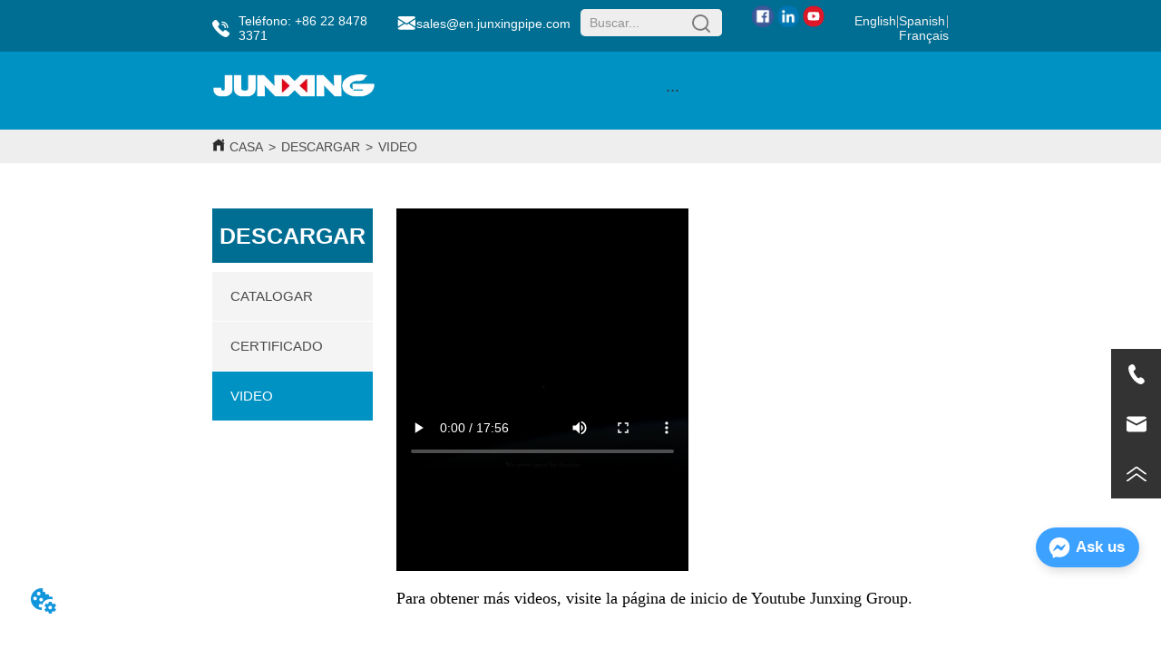

--- FILE ---
content_type: text/html; charset=utf-8
request_url: https://es.junxingpipe.com/video
body_size: 21097
content:

        <!DOCTYPE html>
        <html lang="es">
        <head>
            <meta charset="utf-8">
            <title>VIDEO - Tianjin Junxing Pipe Group</title>
            <meta name="viewport" content="width=device-width,minimum-scale=1,initial-scale=1">
            <meta name="keywords" content="">
            <meta name="description" content="Tianjin Junxing Pipe Group Co., Ltd es una empresa de alta tecnología que integra investigación y de...">
            <meta property="og:type" content="website">
            <meta property="og:title" content="VIDEO - Tianjin Junxing Pipe Group">
            <meta property="og:description" content="Tianjin Junxing Pipe Group Co., Ltd es una empresa de alta tecnología que integra investigación y de...">
            
            <link rel="alternate" hreflang="es" href="https://es.junxingpipe.com/video">
            <link rel="canonical" href="https://es.junxingpipe.com/video">
            <link rel="stylesheet" href="/index.css">
            <link rel="stylesheet" href="/css/aos.css">
            <link rel="stylesheet" href="/css/animate.css">
            
            <script>
  // Define dataLayer and the gtag function.
  window.dataLayer = window.dataLayer || [];
  function gtag(){dataLayer.push(arguments);}
  
  function getCookieValue(cookieName) {
    const name = cookieName + "=";
    const decodedCookie = decodeURIComponent(document.cookie);
    const cookieArray = decodedCookie.split(';');

    for (let i = 0; i < cookieArray.length; i++) {
        let cookie = cookieArray[i].trim();
        if (cookie.indexOf(name) === 0) {
            return cookie.substring(name.length, cookie.length);
        }
    }
    return undefined;
  };
  if (!getCookieValue('skyCmpCookie')) {
    gtag('consent', 'default', {
      'ad_storage': 'granted',
      'ad_user_data': 'granted',
      'ad_personalization': 'granted',
      'analytics_storage': 'granted',
      'functionality_storage': 'granted',
      'personalization_storage': 'granted',
      'security_storage': 'granted',
    });
  }
</script>
<script defer="defer" src='https://portlet-us.s3.amazonaws.com/bundle/cmp.js'></script>
<!-- Google Tag Manager -->
<script>(function(w,d,s,l,i){w[l]=w[l]||[];w[l].push({'gtm.start':
new Date().getTime(),event:'gtm.js'});var f=d.getElementsByTagName(s)[0],
j=d.createElement(s),dl=l!='dataLayer'?'&l='+l:'';j.async=true;j.src=
'https://www.googletagmanager.com/gtm.js?id='+i+dl;f.parentNode.insertBefore(j,f);
})(window,document,'script','dataLayer','GTM-KG7D622');</script>
<!-- End Google Tag Manager -->
<script defer id="SkyMessage" src="https://portlet-us.s3.amazonaws.com/bundle/skyMessage.js?layout=right&color=#3DA1FF&pageId=1730820440466094"></script>
            <style>.gridFixed{position:fixed;top:0;left:0;right:0;z-index:99}.gridLayout{width:auto;background-repeat:no-repeat;background-position:50%;background-size:cover}.gridLayout>div>.row>.edit{height:inherit}.gridLayout .gridSub{min-height:50px}.gridLayout.gridFixed{transition:background-color .3s}
.Video iframe,.Video video{width:100%;display:block}.Video .thumbnail{position:relative}.Video .thumbnail .video-btn{height:30px;position:absolute;top:50%;left:50%;cursor:pointer;margin-left:-15px;margin-top:-15px}.Video .thumbnail .video-poster-img{width:100%;height:100%;background-position:50%;background-size:cover;background-color:#ddd}.Video .thumbnail .video-modal-mask{position:fixed;top:0;right:0;bottom:0;left:0;z-index:1000;height:100%;background-color:rgba(0,0,0,.45)}.Video .thumbnail .video-modal{position:fixed;top:10%;left:50%;margin-left:-25%;width:50%;z-index:9999}.Video .thumbnail .video-modal-close-x{color:#fff;font-size:30px;position:fixed;top:8%;left:75%;z-index:1002;cursor:pointer}.Video .thumbnail.show .video-modal,.Video .thumbnail.show .video-modal-mask{display:block}.Video .thumbnail.hide .video-modal,.Video .thumbnail.hide .video-modal-mask{display:none}
.Button{min-width:30px}.Button a{text-align:center;display:inline-block;width:100%;transform:translateY(-50%);position:relative;top:50%}.Button a svg{display:none;width:15px;height:15px;margin-right:3px}.Button a .button0_text,.Button a svg{vertical-align:middle}
.emptyDiv{text-align:center;height:100%;display:flex;flex-direction:column;align-items:center;justify-content:center;border:1px dashed #bbb;min-height:100px}.web_col_content_empty_tips_btn{-webkit-box-sizing:border-box;-moz-box-sizing:border-box;box-sizing:border-box;display:inline-block;width:130px;height:40px;line-height:40px;padding:0;border:1px solid rgba(127,155,255,.6);background-color:rgba(202,214,255,.1);color:#5874d8;font-size:15px;vertical-align:middle;cursor:pointer;-webkit-border-radius:2px;-moz-border-radius:2px;border-radius:2px;outline:0}.web_col_content_empty_tips_icon{display:inline-block;width:17px;height:14px;margin-right:5px;vertical-align:middle}.web_col_content_empty_tips_text{display:inline-block}.video{max-width:800px}#root{min-height:100%}@media screen and (max-width:600px){.RootSortable{padding-bottom:53px}}.rootgridv2214{position:relative}.rootgridv2214 .box,.rootgridv2214 .cell{width:100%}.rootgridv2214 .box .grid_content,.rootgridv2214 .cell .grid_content{height:100%}.rootgridv2214 .box>.grid_content{box-sizing:border-box;display:flex;flex:0 1 auto;flex-direction:row;flex-wrap:wrap;margin-right:0;margin-left:0}.rootgridv2214 .cell.edit{position:relative}.rootgridv2214 .cell.edit.empty{height:auto;display:flex;flex-direction:column}.rootgridv2214 .grid_content:after,.rootgridv2214 .grid_content:before{content:"";display:flex}

.Breadcrumb{font-size:14px}.Breadcrumb .breadcrumb-box{display:flex;align-items:flex-end;overflow-x:hidden}.Breadcrumb .breadcrumb-link{color:#333;flex-shrink:0}.Breadcrumb .breadcrumb-currenctTag{display:inline-block}.Breadcrumb .breadcrumb-separator{margin:0 6px}.Breadcrumb svg{width:14px;height:14px;margin-right:5px;color:#333}
.video{max-width:800px}#root{min-height:100%}@media screen and (max-width:600px){.RootSortable{padding-bottom:53px}}.dropclassifyv2211{cursor:pointer;margin:10px 0}.dropclassifyv2211 .dropclassifyList{overflow:hidden}.dropclassifyv2211 .anticon-right{display:flex}.dropclassifyv2211 .classify-main{padding:10px 20px;position:relative;border-bottom-width:0;border-left-width:0;border-right-width:0}.dropclassifyv2211 .classify-main+.classify-main{border-top:none}@media (hover:hover){.dropclassifyv2211 .classify-main:hover{background:#f2f3f7}}.dropclassifyv2211 .classify-main .classify-sub{display:none;background:#fff;z-index:100;overflow:hidden}.dropclassifyv2211 .classify-sub__title,.dropclassifyv2211 .classify-title{display:flex;justify-content:space-between;align-items:center}.dropclassifyv2211 .classify-sub__item{padding:10px 20px;position:relative;width:300px;border-bottom-width:0;border-left-width:0;border-right-width:0}@media (hover:hover){.dropclassifyv2211 .classify-sub__item:hover{background:#f2f3f7}.dropclassifyv2211 .classify-sub__item+.classify-sub__item{border-top:none}}.dropclassifyv2211 .classify-third{overflow:hidden;display:none;background:#fff;z-index:100}.dropclassifyv2211 .classify-third__item{padding:10px 20px;width:300px;border-bottom-width:0;border-left-width:0;border-right-width:0}@media (hover:hover){.dropclassifyv2211 .classify-third__item:hover{color:#00a4ff}}.dropclassifyv2211 .anticon-right{transform:rotate(90deg)}.dropclassifyv2211 .classify-main{width:100%;padding:0;font-size:14px;color:#333}.dropclassifyv2211 .classify-main .active{display:block}.dropclassifyv2211 .classify-main:hover{background:#fff}.dropclassifyv2211 .classify-main .classify-sub__item{padding:0;width:100%!important}.dropclassifyv2211 .classify-main .classify-sub__item .classify-sub__title{padding:12px 20px}.dropclassifyv2211 .classify-main .classify-sub__item:hover{background:#fff}.dropclassifyv2211 .classify-main .classify-third__item{width:100%;padding:12px 50px;font-size:12px;color:#666}.dropclassifyv2211 .classify-main .classify-sub__title,.dropclassifyv2211 .classify-main .classify-title{padding:12px 20px}.dropclassifyv2211 .classify-main .classify-sub,.dropclassifyv2211 .classify-main .classify-third{position:static;width:100%}
.CImage .CImage_box{width:100%;height:100%;position:relative;display:block;overflow:hidden}.CImage .CImage_title{position:absolute;bottom:0;width:100%;line-height:1.5;text-align:center;display:none}.CImage .CImage_view{cursor:pointer}.CImage img{width:100%;height:100%;display:block;transition:all .3s ease-out;-webkit-transition:all .3s ease-out}
.searchv220{overflow:hidden}.searchv220 .searchWrap .underline{width:100%;height:1px;background-color:#000}.searchv220 .searchWrap .main{display:flex;align-items:center;height:inherit}.searchv220 .searchWrap .main .input{height:100%;border:none;outline:none;flex:1;overflow:hidden;background:transparent}.searchv220 .searchWrap .main .icon{vertical-align:middle;cursor:pointer;margin-left:5px;text-align:center}.search_component{height:40px}
.languageWrap{width:100%}.languageWrap .language_line{width:1px;height:1em;vertical-align:middle;background-color:#595959;display:inline-block}
.IconText{min-width:30px}.IconText a{display:flex;align-items:center;width:100%}.IconText a div{height:1em;width:3px}.IconText a svg{width:15px;height:15px;vertical-align:middle}.IconText .none{pointer-events:none}
.Nav_pc{width:100%;max-width:100%;margin:0 auto}.Nav_pc>.rc-menu{display:flex;justify-content:center;align-items:center;text-align:center;border:none}.Nav_pc>.rc-menu>.rc-menu-item,.Nav_pc>.rc-menu>.rc-menu-submenu{display:flex;align-items:center;justify-content:center;flex:0 1 auto;font-size:18px;color:#333;border:none;height:50px;cursor:pointer;padding:0;width:100%}.Nav_pc>.rc-menu.rc-menu-horizontal{background:unset}.Nav_pc>.rc-menu.rc-menu-horizontal:after{display:none}.Nav_pc .rc-menu-horizontal{overflow:unset}.rc-menu-vertical>.rc-menu-submenu>.rc-menu-submenu-title{cursor:pointer}.Nav-popupClassName{z-index:999}.Nav-popupClassName>.rc-menu{overflow:hidden}.Nav-popupClassName .rc-menu-item,.Nav-popupClassName .rc-menu-submenu-title{font-size:14px;color:#666;background:#fff;text-align:left;cursor:pointer}.Nav-popupClassName .menuChildItem+.menuChildItem{border-top:1px solid #999}.Nav-popupClassName .menuChildItem,.Nav-popupClassName .menuChildItem .child,.Nav-popupClassName .rc-menu-submenu-title span{overflow:hidden;white-space:nowrap;text-overflow:ellipsis}.Nav-popupClassName>.rc-menu .rc-menu-submenu-title{display:flex;align-items:center}.Nav-popupClassName>.rc-menu .rc-menu-submenu-title,.Nav-popupClassName>.rc-menu>.rc-menu-item{height:50px;line-height:26px}.Nav-popupClassName>.rc-menu .rc-menu-submenu-title{padding-top:0!important;padding-bottom:0!important;line-height:50px}.Nav-popupClassName>.rc-menu .rc-menu-submenu-title .rc-menu-submenu-arrow{top:50%;transform:translateY(-50%)}@font-face{font-family:FontAwesome;src:url(https://cdnjs.cloudflare.com/ajax/libs/font-awesome/4.2.0/fonts/fontawesome-webfont.eot);src:url(https://cdnjs.cloudflare.com/ajax/libs/font-awesome/4.2.0/fonts/fontawesome-webfont.eot#iefix) format("embedded-opentype"),url(https://cdnjs.cloudflare.com/ajax/libs/font-awesome/4.2.0/fonts/fontawesome-webfont.woff) format("woff"),url(https://cdnjs.cloudflare.com/ajax/libs/font-awesome/4.2.0/fonts/fontawesome-webfont.ttf) format("truetype"),url(https://cdnjs.cloudflare.com/ajax/libs/font-awesome/4.2.0/fonts/fontawesome-webfont.svg#fontawesomeregular) format("svg");font-weight:400;font-style:normal}.rc-menu{outline:none;margin-bottom:0;padding-left:0;padding-right:0;list-style:none;border:1px solid #d9d9d9;box-shadow:0 0 4px #d9d9d9;border-radius:3px;color:#666}.rc-menu-rtl{direction:rtl}.rc-menu-hidden{display:none}.rc-menu-collapse{overflow:hidden;transition:height .3s ease-out}.rc-menu-item-group-list{margin:0;padding:0}.rc-menu-item-group-title{color:#999;line-height:1.5;padding:8px 10px;border-bottom:1px solid #dedede}.rc-menu-item-selected{transform:translateZ(0)}.rc-menu-item-selected,.rc-menu-submenu-selected{background-color:#eaf8fe}.rc-menu>li.rc-menu-submenu{padding:0}.rc-menu-horizontal.rc-menu-sub,.rc-menu-vertical-left.rc-menu-sub,.rc-menu-vertical-right.rc-menu-sub,.rc-menu-vertical.rc-menu-sub{min-width:160px;margin-top:0}.rc-menu-item,.rc-menu-submenu-title{margin:0;position:relative;display:block;padding:7px 7px 7px 16px;white-space:nowrap}.rc-menu-rtl .rc-menu-item,.rc-menu-rtl .rc-menu-submenu-title{padding:7px 16px 7px 7px}.rc-menu-item.rc-menu-item-disabled,.rc-menu-item.rc-menu-submenu-disabled,.rc-menu-submenu-title.rc-menu-item-disabled,.rc-menu-submenu-title.rc-menu-submenu-disabled{color:#777!important}.rc-menu>.rc-menu-item-divider{height:1px;margin:1px 0;overflow:hidden;padding:0;line-height:0;background-color:#e5e5e5}.rc-menu-submenu-popup{position:absolute}.rc-menu-submenu-popup .submenu-title-wrapper{padding-right:20px}.rc-menu-submenu-rtl.rc-menu-submenu-popup .submenu-title-wrapper,.rc-menu-submenu-rtl .rc-menu-submenu-popup .submenu-title-wrapper{padding-right:0;padding-left:20px}.rc-menu .rc-menu-item .anticon,.rc-menu .rc-menu-submenu-title .anticon{width:14px;height:14px;margin-right:8px;top:-1px}.rc-menu-rtl .rc-menu .rc-menu-item .anticon,.rc-menu-rtl .rc-menu .rc-menu-submenu-title .anticon{margin-right:0;margin-left:8px}.rc-menu-horizontal{border:none;border-bottom:1px solid #d9d9d9;box-shadow:none;white-space:nowrap;overflow:unset}.rc-menu-horizontal>.rc-menu-item,.rc-menu-horizontal>.rc-menu-submenu>.rc-menu-submenu-title{padding:15px 20px}.rc-menu-horizontal>.rc-menu-item,.rc-menu-horizontal>.rc-menu-submenu{border-bottom:2px solid transparent;display:inline-block;vertical-align:bottom}.rc-menu-horizontal>.rc-menu-item-active,.rc-menu-horizontal>.rc-menu-submenu-active{border-bottom:2px solid #2db7f5;background-color:#f3f5f7;color:#2baee9}.rc-menu-horizontal:after{content:"\20";display:block;height:0;clear:both}.rc-menu-inline,.rc-menu-vertical,.rc-menu-vertical-left,.rc-menu-vertical-right{padding:0}.rc-menu-inline>.rc-menu-item,.rc-menu-inline>.rc-menu-submenu>.rc-menu-submenu-title,.rc-menu-vertical-left>.rc-menu-item,.rc-menu-vertical-left>.rc-menu-submenu>.rc-menu-submenu-title,.rc-menu-vertical-right>.rc-menu-item,.rc-menu-vertical-right>.rc-menu-submenu>.rc-menu-submenu-title,.rc-menu-vertical>.rc-menu-item,.rc-menu-vertical>.rc-menu-submenu>.rc-menu-submenu-title{padding:12px 28px 12px 24px}.rc-menu-rtl.rc-menu-inline>.rc-menu-item,.rc-menu-rtl.rc-menu-inline>.rc-menu-submenu>.rc-menu-submenu-title,.rc-menu-rtl.rc-menu-vertical-left>.rc-menu-item,.rc-menu-rtl.rc-menu-vertical-left>.rc-menu-submenu>.rc-menu-submenu-title,.rc-menu-rtl.rc-menu-vertical-right>.rc-menu-item,.rc-menu-rtl.rc-menu-vertical-right>.rc-menu-submenu>.rc-menu-submenu-title,.rc-menu-rtl.rc-menu-vertical>.rc-menu-item,.rc-menu-rtl.rc-menu-vertical>.rc-menu-submenu>.rc-menu-submenu-title{padding:12px 24px 12px 8px}.rc-menu-inline .rc-menu-submenu-arrow,.rc-menu-vertical-left .rc-menu-submenu-arrow,.rc-menu-vertical-right .rc-menu-submenu-arrow,.rc-menu-vertical .rc-menu-submenu-arrow{display:inline-block;font:normal normal normal 14px/1 FontAwesome;font-size:inherit;vertical-align:baseline;text-align:center;text-transform:none;text-rendering:auto;position:absolute;right:16px;line-height:1.5em}.rc-menu-inline .rc-menu-submenu-arrow:before,.rc-menu-vertical-left .rc-menu-submenu-arrow:before,.rc-menu-vertical-right .rc-menu-submenu-arrow:before,.rc-menu-vertical .rc-menu-submenu-arrow:before{content:"\f0da"}.rc-menu-rtl.rc-menu-inline .rc-menu-submenu-arrow:before,.rc-menu-rtl.rc-menu-vertical-left .rc-menu-submenu-arrow:before,.rc-menu-rtl.rc-menu-vertical-right .rc-menu-submenu-arrow:before,.rc-menu-rtl.rc-menu-vertical .rc-menu-submenu-arrow:before,.rc-menu-submenu-rtl .rc-menu-inline .rc-menu-submenu-arrow:before,.rc-menu-submenu-rtl .rc-menu-vertical-left .rc-menu-submenu-arrow:before,.rc-menu-submenu-rtl .rc-menu-vertical-right .rc-menu-submenu-arrow:before,.rc-menu-submenu-rtl .rc-menu-vertical .rc-menu-submenu-arrow:before{content:"\f0d9"}.rc-menu-rtl.rc-menu-inline .rc-menu-submenu-arrow,.rc-menu-rtl.rc-menu-vertical-left .rc-menu-submenu-arrow,.rc-menu-rtl.rc-menu-vertical-right .rc-menu-submenu-arrow,.rc-menu-rtl.rc-menu-vertical .rc-menu-submenu-arrow,.rc-menu-submenu-rtl .rc-menu-inline .rc-menu-submenu-arrow,.rc-menu-submenu-rtl .rc-menu-vertical-left .rc-menu-submenu-arrow,.rc-menu-submenu-rtl .rc-menu-vertical-right .rc-menu-submenu-arrow,.rc-menu-submenu-rtl .rc-menu-vertical .rc-menu-submenu-arrow{right:auto;left:16px}.rc-menu-inline .rc-menu-submenu-arrow{transform:rotate(90deg);transition:transform .3s}.rc-menu-inline .rc-menu-submenu-open>.rc-menu-submenu-title .rc-menu-submenu-arrow{transform:rotate(-90deg)}.rc-menu-vertical-left.rc-menu-sub,.rc-menu-vertical-right.rc-menu-sub,.rc-menu-vertical.rc-menu-sub{padding:0}.rc-menu-submenu-rtl .rc-menu-vertical-left.rc-menu-sub,.rc-menu-submenu-rtl .rc-menu-vertical-right.rc-menu-sub,.rc-menu-submenu-rtl .rc-menu-vertical.rc-menu-sub{direction:rtl}.rc-menu-sub.rc-menu-inline{padding:0;border:none;border-radius:0;box-shadow:none}.rc-menu-sub.rc-menu-inline>.rc-menu-item,.rc-menu-sub.rc-menu-inline>.rc-menu-submenu>.rc-menu-submenu-title{padding-top:8px;padding-bottom:8px;padding-right:0}.rc-menu-rtl .rc-menu-sub.rc-menu-inline>.rc-menu-item,.rc-menu-rtl .rc-menu-sub.rc-menu-inline>.rc-menu-submenu>.rc-menu-submenu-title{padding-left:0}.rc-menu-open-slide-up-appear,.rc-menu-open-slide-up-enter{animation-duration:.3s;animation-fill-mode:both;transform-origin:0 0;opacity:0;animation-timing-function:cubic-bezier(.08,.82,.17,1);animation-play-state:paused}.rc-menu-open-slide-up-leave{animation-duration:.3s;animation-fill-mode:both;transform-origin:0 0;opacity:1;animation-timing-function:cubic-bezier(.6,.04,.98,.34);animation-play-state:paused}.rc-menu-open-slide-up-appear.rc-menu-open-slide-up-appear-active,.rc-menu-open-slide-up-enter.rc-menu-open-slide-up-enter-active{animation-name:rcMenuOpenSlideUpIn;animation-play-state:running}.rc-menu-open-slide-up-leave.rc-menu-open-slide-up-leave-active{animation-name:rcMenuOpenSlideUpOut;animation-play-state:running}@keyframes rcMenuOpenSlideUpIn{0%{opacity:0;transform-origin:0 0;transform:scaleY(0)}to{opacity:1;transform-origin:0 0;transform:scaleY(1)}}@keyframes rcMenuOpenSlideUpOut{0%{opacity:1;transform-origin:0 0;transform:scaleY(1)}to{opacity:0;transform-origin:0 0;transform:scaleY(0)}}.rc-menu-open-zoom-appear,.rc-menu-open-zoom-enter{opacity:0;animation-duration:.3s;animation-fill-mode:both;transform-origin:0 0;animation-timing-function:cubic-bezier(.08,.82,.17,1);animation-play-state:paused}.rc-menu-open-zoom-leave{animation-duration:.3s;animation-fill-mode:both;transform-origin:0 0;animation-timing-function:cubic-bezier(.6,.04,.98,.34);animation-play-state:paused}.rc-menu-open-zoom-appear.rc-menu-open-zoom-appear-active,.rc-menu-open-zoom-enter.rc-menu-open-zoom-enter-active{animation-name:rcMenuOpenZoomIn;animation-play-state:running}.rc-menu-open-zoom-leave.rc-menu-open-zoom-leave-active{animation-name:rcMenuOpenZoomOut;animation-play-state:running}.rc-menu-submenu-rtl.rc-menu-open-zoom-appear,.rc-menu-submenu-rtl .rc-menu-open-zoom-appear,.rc-menu-submenu-rtl.rc-menu-open-zoom-enter,.rc-menu-submenu-rtl .rc-menu-open-zoom-enter,.rc-menu-submenu-rtl.rc-menu-open-zoom-leave,.rc-menu-submenu-rtl .rc-menu-open-zoom-leave{transform-origin:top right!important}@keyframes rcMenuOpenZoomIn{0%{opacity:0;transform:scale(0)}to{opacity:1;transform:scale(1)}}@keyframes rcMenuOpenZoomOut{0%{transform:scale(1)}to{opacity:0;transform:scale(0)}}.video{max-width:800px}#root{min-height:100%}@media screen and (max-width:600px){.RootSortable{padding-bottom:53px}}
.video{max-width:800px}#root{min-height:100%}@media screen and (max-width:600px){.RootSortable{padding-bottom:53px}}.ImageCollect1 .ImageCollectCell{overflow:hidden}.ImageCollect1 .Image_box{width:100%;height:100%;position:relative;display:block;margin:0 auto;max-width:100%;transition:all .3s ease-out;-webkit-transition:all .3s ease-out}.ImageCollect1 .Image_shade{position:absolute;top:0;left:0;right:0;bottom:0;width:100%;text-align:center;display:none;background:rgba(0,0,0,.6);justify-content:center;align-items:center;flex-direction:column;color:#fff}.ImageCollect1 .Image_shade .Image_title{font-size:14px;width:100%;overflow:hidden;text-overflow:ellipsis;white-space:nowrap}.ImageCollect1 .Image_shade .Image_describe{font-size:12px;width:100%;overflow:hidden;text-overflow:ellipsis;white-space:nowrap}.ImageCollect1 img{display:block;width:100%;height:100%}@media screen and (min-width:600px){.ImageCollect1 .Image_box:hover .Image_shade{display:flex}}@media screen and (max-width:600px){.ImageCollect1 .Image_shade{height:32px;line-height:32px;top:unset}.ImageCollect1 .Image_shade .Image_describe{display:block}}
.ant-form .ant-form-item{display:inline-block;padding:0 5px;margin-bottom:3px;width:100%;box-sizing:border-box}.ant-form .ant-form-item .ant-form-item-label{display:block;text-align:left}.ant-form .ant-form-item .ant-btn{line-height:1.5;position:relative;display:inline-block;font-weight:400;white-space:nowrap;text-align:center;background-image:none;-webkit-box-shadow:0 2px 0 rgba(0,0,0,.015);box-shadow:0 2px 0 rgba(0,0,0,.015);cursor:pointer;-webkit-transition:all .3s cubic-bezier(.645,.045,.355,1);transition:all .3s cubic-bezier(.645,.045,.355,1);-webkit-user-select:none;-moz-user-select:none;-ms-user-select:none;user-select:none;-ms-touch-action:manipulation;touch-action:manipulation;height:32px;padding:0;font-size:14px;border-radius:4px;color:rgba(0,0,0,.65);background-color:#fff;border:1px solid transparent;outline:0}.ant-form .ant-form-item .ant-btn-primary{color:#fff;background-color:#1890ff;text-shadow:0 -1px 0 rgba(0,0,0,.12);-webkit-box-shadow:0 2px 0 rgba(0,0,0,.045);box-shadow:0 2px 0 rgba(0,0,0,.045)}.ant-input{-webkit-box-sizing:border-box;box-sizing:border-box;margin:0;font-variant:tabular-nums;list-style:none;-webkit-font-feature-settings:"tnum";font-feature-settings:"tnum";position:relative;display:inline-block;width:100%;height:32px;padding:4px 11px;color:rgba(0,0,0,.65);font-size:14px;line-height:1.5;background-color:#fff;background-image:none;border:1px solid #d9d9d9;border-radius:4px;-webkit-transition:all .3s;transition:all .3s}.ant-input::-moz-placeholder{color:#bfbfbf;opacity:1}.ant-input:-ms-input-placeholder{color:#bfbfbf}.ant-input::-webkit-input-placeholder{color:#bfbfbf}.ant-input:placeholder-shown{text-overflow:ellipsis}.ant-input:focus,.ant-input:hover{border-color:#40a9ff}.ant-input:focus{outline:0;-webkit-box-shadow:0 0 0 2px rgba(24,144,255,.2);box-shadow:0 0 0 2px rgba(24,144,255,.2)}.ant-input-disabled{color:rgba(0,0,0,.25);background-color:#f5f5f5;cursor:not-allowed;opacity:1}.ant-input-disabled:hover{border-color:#d9d9d9;border-right-width:1px!important}.ant-input[disabled]{color:rgba(0,0,0,.25);background-color:#f5f5f5;cursor:not-allowed;opacity:1}.ant-input[disabled]:hover{border-color:#d9d9d9;border-right-width:1px!important}textarea.ant-input{max-width:100%;height:auto;min-height:32px;line-height:1.5;vertical-align:bottom;-webkit-transition:all .3s,height 0s;transition:all .3s,height 0s}.ant-input-lg{height:40px;padding:6px 11px;font-size:16px}.ant-input-sm{height:24px;padding:1px 7px}.ant-input-clear-icon{color:rgba(0,0,0,.25);font-size:12px;cursor:pointer;-webkit-transition:color .3s;transition:color .3s;vertical-align:0}.ant-input-clear-icon:hover{color:rgba(0,0,0,.45)}.ant-input-clear-icon:active{color:rgba(0,0,0,.65)}.ant-input-clear-icon+i{margin-left:6px}.ant-input-textarea-clear-icon{color:rgba(0,0,0,.25);font-size:12px;cursor:pointer;-webkit-transition:color .3s;transition:color .3s;position:absolute;top:0;right:0;margin:8px 8px 0 0}.ant-input-textarea-clear-icon:hover{color:rgba(0,0,0,.45)}.ant-input-textarea-clear-icon:active{color:rgba(0,0,0,.65)}.ant-input-textarea-clear-icon+i{margin-left:6px}.ant-radio-group{-webkit-box-sizing:border-box;box-sizing:border-box;margin:0;padding:0;color:rgba(0,0,0,.65);font-size:14px;font-variant:tabular-nums;line-height:1.5;list-style:none;-webkit-font-feature-settings:"tnum";font-feature-settings:"tnum";display:inline-block;line-height:unset}.ant-radio-wrapper{margin:0 8px 0 0}.ant-radio,.ant-radio-wrapper{-webkit-box-sizing:border-box;box-sizing:border-box;padding:0;color:rgba(0,0,0,.65);font-size:14px;font-variant:tabular-nums;line-height:1.5;list-style:none;-webkit-font-feature-settings:"tnum";font-feature-settings:"tnum";position:relative;display:inline-block;white-space:nowrap;cursor:pointer}.ant-radio{margin:0;line-height:1;vertical-align:sub;outline:none}.ant-radio-input:focus+.ant-radio-inner,.ant-radio-wrapper:hover .ant-radio,.ant-radio:hover .ant-radio-inner{border-color:#1890ff}.ant-radio-input:focus+.ant-radio-inner{-webkit-box-shadow:0 0 0 3px rgba(24,144,255,.08);box-shadow:0 0 0 3px rgba(24,144,255,.08)}.ant-radio-checked:after{position:absolute;top:0;left:0;width:100%;height:100%;border:1px solid #1890ff;border-radius:50%;visibility:hidden;-webkit-animation:antRadioEffect .36s ease-in-out;animation:antRadioEffect .36s ease-in-out;-webkit-animation-fill-mode:both;animation-fill-mode:both;content:""}.ant-radio-wrapper:hover .ant-radio:after,.ant-radio:hover:after{visibility:visible}.ant-radio-inner{position:relative;top:0;left:0;display:block;width:16px;height:16px;background-color:#fff;border:1px solid #d9d9d9;border-radius:100px;-webkit-transition:all .3s;transition:all .3s}.ant-radio-inner:after{position:absolute;top:3px;left:3px;display:table;width:8px;height:8px;background-color:#1890ff;border-top:0;border-left:0;border-radius:8px;-webkit-transform:scale(0);-ms-transform:scale(0);transform:scale(0);opacity:0;-webkit-transition:all .3s cubic-bezier(.78,.14,.15,.86);transition:all .3s cubic-bezier(.78,.14,.15,.86);content:" "}.ant-radio-input{position:absolute;top:0;right:0;bottom:0;left:0;z-index:1;cursor:pointer;opacity:0}.ant-radio-checked .ant-radio-inner{border-color:#1890ff}.ant-radio-checked .ant-radio-inner:after{-webkit-transform:scale(1);-ms-transform:scale(1);transform:scale(1);opacity:1;-webkit-transition:all .3s cubic-bezier(.78,.14,.15,.86);transition:all .3s cubic-bezier(.78,.14,.15,.86)}.ant-radio-disabled .ant-radio-inner{background-color:#f5f5f5;border-color:#d9d9d9!important;cursor:not-allowed}.ant-radio-disabled .ant-radio-inner:after{background-color:rgba(0,0,0,.2)}.ant-radio-disabled .ant-radio-input{cursor:not-allowed}.ant-radio-disabled+span{color:rgba(0,0,0,.25);cursor:not-allowed}span.ant-radio+*{padding-right:8px;padding-left:8px}.ant-radio-button-wrapper{position:relative;display:inline-block;height:32px;margin:0;padding:0 15px;color:rgba(0,0,0,.65);line-height:30px;background:#fff;border:1px solid #d9d9d9;border-top:1.02px solid #d9d9d9;border-left:0;cursor:pointer;-webkit-transition:color .3s,background .3s,border-color .3s;transition:color .3s,background .3s,border-color .3s}.ant-radio-button-wrapper a{color:rgba(0,0,0,.65)}.ant-radio-button-wrapper>.ant-radio-button{display:block;width:0;height:0;margin-left:0}.ant-radio-group-large .ant-radio-button-wrapper{height:40px;font-size:16px;line-height:38px}.ant-radio-group-small .ant-radio-button-wrapper{height:24px;padding:0 7px;line-height:22px}.ant-radio-button-wrapper:not(:first-child):before{position:absolute;top:0;left:-1px;display:block;width:1px;height:100%;background-color:#d9d9d9;content:""}.ant-radio-button-wrapper:first-child{border-left:1px solid #d9d9d9;border-radius:4px 0 0 4px}.ant-radio-button-wrapper:last-child{border-radius:0 4px 4px 0}.ant-radio-button-wrapper:first-child:last-child{border-radius:4px}.ant-radio-button-wrapper:hover{position:relative;color:#1890ff}.ant-radio-button-wrapper:focus-within{outline:3px solid rgba(24,144,255,.06)}.ant-radio-button-wrapper .ant-radio-inner,.ant-radio-button-wrapper input[type=checkbox],.ant-radio-button-wrapper input[type=radio]{width:0;height:0;opacity:0;pointer-events:none}.ant-radio-button-wrapper-checked:not(.ant-radio-button-wrapper-disabled){z-index:1;color:#1890ff;background:#fff;border-color:#1890ff;-webkit-box-shadow:-1px 0 0 0 #1890ff;box-shadow:-1px 0 0 0 #1890ff}.ant-radio-button-wrapper-checked:not(.ant-radio-button-wrapper-disabled):before{background-color:#1890ff!important;opacity:.1}.ant-radio-button-wrapper-checked:not(.ant-radio-button-wrapper-disabled):first-child{border-color:#1890ff;-webkit-box-shadow:none!important;box-shadow:none!important}.ant-radio-button-wrapper-checked:not(.ant-radio-button-wrapper-disabled):hover{color:#40a9ff;border-color:#40a9ff;-webkit-box-shadow:-1px 0 0 0 #40a9ff;box-shadow:-1px 0 0 0 #40a9ff}.ant-radio-button-wrapper-checked:not(.ant-radio-button-wrapper-disabled):active{color:#096dd9;border-color:#096dd9;-webkit-box-shadow:-1px 0 0 0 #096dd9;box-shadow:-1px 0 0 0 #096dd9}.ant-radio-button-wrapper-checked:not(.ant-radio-button-wrapper-disabled):focus-within{outline:3px solid rgba(24,144,255,.06)}.ant-radio-group-solid .ant-radio-button-wrapper-checked:not(.ant-radio-button-wrapper-disabled){color:#fff;background:#1890ff;border-color:#1890ff}.ant-radio-group-solid .ant-radio-button-wrapper-checked:not(.ant-radio-button-wrapper-disabled):hover{color:#fff;background:#40a9ff;border-color:#40a9ff}.ant-radio-group-solid .ant-radio-button-wrapper-checked:not(.ant-radio-button-wrapper-disabled):active{color:#fff;background:#096dd9;border-color:#096dd9}.ant-radio-group-solid .ant-radio-button-wrapper-checked:not(.ant-radio-button-wrapper-disabled):focus-within{outline:3px solid rgba(24,144,255,.06)}.ant-radio-button-wrapper-disabled{cursor:not-allowed}.ant-radio-button-wrapper-disabled,.ant-radio-button-wrapper-disabled:first-child,.ant-radio-button-wrapper-disabled:hover{color:rgba(0,0,0,.25);background-color:#f5f5f5;border-color:#d9d9d9}.ant-radio-button-wrapper-disabled:first-child{border-left-color:#d9d9d9}.ant-radio-button-wrapper-disabled.ant-radio-button-wrapper-checked{color:#fff;background-color:#e6e6e6;border-color:#d9d9d9;-webkit-box-shadow:none;box-shadow:none}@-webkit-keyframes antRadioEffect{0%{-webkit-transform:scale(1);transform:scale(1);opacity:.5}to{-webkit-transform:scale(1.6);transform:scale(1.6);opacity:0}}@keyframes antRadioEffect{0%{-webkit-transform:scale(1);transform:scale(1);opacity:.5}to{-webkit-transform:scale(1.6);transform:scale(1.6);opacity:0}}@supports (-moz-appearance:meterbar) and (background-blend-mode:difference,normal){.ant-radio{vertical-align:text-bottom}}@-webkit-keyframes antCheckboxEffect{0%{-webkit-transform:scale(1);transform:scale(1);opacity:.5}to{-webkit-transform:scale(1.6);transform:scale(1.6);opacity:0}}@keyframes antCheckboxEffect{0%{-webkit-transform:scale(1);transform:scale(1);opacity:.5}to{-webkit-transform:scale(1.6);transform:scale(1.6);opacity:0}}.ant-checkbox{-webkit-box-sizing:border-box;box-sizing:border-box;margin:0;padding:0;color:rgba(0,0,0,.65);font-size:14px;font-variant:tabular-nums;line-height:1.5;list-style:none;-webkit-font-feature-settings:"tnum";font-feature-settings:"tnum";position:relative;top:-.09em;display:inline-block;line-height:1;white-space:nowrap;vertical-align:middle;outline:none;cursor:pointer}.ant-checkbox-input:focus+.ant-checkbox-inner,.ant-checkbox-wrapper:hover .ant-checkbox-inner,.ant-checkbox:hover .ant-checkbox-inner{border-color:#1890ff}.ant-checkbox-checked:after{position:absolute;top:0;left:0;width:100%;height:100%;border:1px solid #1890ff;border-radius:2px;visibility:hidden;-webkit-animation:antCheckboxEffect .36s ease-in-out;animation:antCheckboxEffect .36s ease-in-out;-webkit-animation-fill-mode:backwards;animation-fill-mode:backwards;content:""}.ant-checkbox-wrapper:hover .ant-checkbox:after,.ant-checkbox:hover:after{visibility:visible}.ant-checkbox-inner{position:relative;top:0;left:0;display:block;width:16px;height:16px;background-color:#fff;border:1px solid #d9d9d9;border-radius:2px;border-collapse:separate;-webkit-transition:all .3s;transition:all .3s}.ant-checkbox-inner:after{position:absolute;top:50%;left:22%;display:table;width:5.71428571px;height:9.14285714px;border:2px solid #fff;border-top:0;border-left:0;-webkit-transform:rotate(45deg) scale(0) translate(-50%,-50%);-ms-transform:rotate(45deg) scale(0) translate(-50%,-50%);transform:rotate(45deg) scale(0) translate(-50%,-50%);opacity:0;-webkit-transition:all .1s cubic-bezier(.71,-.46,.88,.6),opacity .1s;transition:all .1s cubic-bezier(.71,-.46,.88,.6),opacity .1s;content:" "}.ant-checkbox-input{position:absolute;top:0;right:0;bottom:0;left:0;z-index:1;width:100%;height:100%;cursor:pointer;opacity:0}.ant-checkbox-checked .ant-checkbox-inner:after{position:absolute;display:table;border:2px solid #fff;border-top:0;border-left:0;-webkit-transform:rotate(45deg) scale(1) translate(-50%,-50%);-ms-transform:rotate(45deg) scale(1) translate(-50%,-50%);transform:rotate(45deg) scale(1) translate(-50%,-50%);opacity:1;-webkit-transition:all .2s cubic-bezier(.12,.4,.29,1.46) .1s;transition:all .2s cubic-bezier(.12,.4,.29,1.46) .1s;content:" "}.ant-checkbox-checked .ant-checkbox-inner{background-color:#1890ff;border-color:#1890ff}.ant-checkbox-disabled{cursor:not-allowed}.ant-checkbox-disabled.ant-checkbox-checked .ant-checkbox-inner:after{border-color:rgba(0,0,0,.25);-webkit-animation-name:none;animation-name:none}.ant-checkbox-disabled .ant-checkbox-input{cursor:not-allowed}.ant-checkbox-disabled .ant-checkbox-inner{background-color:#f5f5f5;border-color:#d9d9d9!important}.ant-checkbox-disabled .ant-checkbox-inner:after{border-color:#f5f5f5;border-collapse:separate;-webkit-animation-name:none;animation-name:none}.ant-checkbox-disabled+span{color:rgba(0,0,0,.25);cursor:not-allowed}.ant-checkbox-disabled:hover:after,.ant-checkbox-wrapper:hover .ant-checkbox-disabled:after{visibility:hidden}.ant-checkbox-wrapper{-webkit-box-sizing:border-box;box-sizing:border-box;margin:0;padding:0;color:rgba(0,0,0,.65);font-size:14px;font-variant:tabular-nums;line-height:1.5;list-style:none;-webkit-font-feature-settings:"tnum";font-feature-settings:"tnum";display:inline-block;line-height:unset;cursor:pointer}.ant-checkbox-wrapper.ant-checkbox-wrapper-disabled{cursor:not-allowed}.ant-checkbox-wrapper+.ant-checkbox-wrapper{margin-left:8px}.ant-checkbox+span{padding-right:8px;padding-left:8px}.ant-checkbox-group{-webkit-box-sizing:border-box;box-sizing:border-box;margin:0;padding:0;color:rgba(0,0,0,.65);font-size:14px;font-variant:tabular-nums;line-height:1.5;list-style:none;-webkit-font-feature-settings:"tnum";font-feature-settings:"tnum";display:inline-block}.ant-checkbox-group-item{display:inline-block;margin-right:8px}.ant-checkbox-group-item:last-child{margin-right:0}.ant-checkbox-group-item+.ant-checkbox-group-item{margin-left:0}.ant-checkbox-indeterminate .ant-checkbox-inner{background-color:#fff;border-color:#d9d9d9}.ant-checkbox-indeterminate .ant-checkbox-inner:after{top:50%;left:50%;width:8px;height:8px;background-color:#1890ff;border:0;-webkit-transform:translate(-50%,-50%) scale(1);-ms-transform:translate(-50%,-50%) scale(1);transform:translate(-50%,-50%) scale(1);opacity:1;content:" "}.ant-checkbox-indeterminate.ant-checkbox-disabled .ant-checkbox-inner:after{background-color:rgba(0,0,0,.25);border-color:rgba(0,0,0,.25)}.Form{padding:20px;background-color:transparent}
.emptyDiv{text-align:center;height:100%;display:flex;flex-direction:column;align-items:center;justify-content:center;border:1px dashed #bbb;min-height:100px}.web_col_content_empty_tips_btn{-webkit-box-sizing:border-box;-moz-box-sizing:border-box;box-sizing:border-box;display:inline-block;width:130px;height:40px;line-height:40px;padding:0;border:1px solid rgba(127,155,255,.6);background-color:rgba(202,214,255,.1);color:#5874d8;font-size:15px;vertical-align:middle;cursor:pointer;-webkit-border-radius:2px;-moz-border-radius:2px;border-radius:2px;outline:0}.web_col_content_empty_tips_icon{display:inline-block;width:17px;height:14px;margin-right:5px;vertical-align:middle}.web_col_content_empty_tips_text{display:inline-block}.video{max-width:800px}#root{min-height:100%}@media screen and (max-width:600px){.RootSortable{padding-bottom:53px}}.rootgridv212{position:relative}.rootgridv212 .box,.rootgridv212 .cell{width:100%}.rootgridv212 .box .grid_content,.rootgridv212 .cell .grid_content{height:100%}.rootgridv212 .box>.grid_content{box-sizing:border-box;display:flex;flex:0 1 auto;flex-direction:row;flex-wrap:wrap;margin-right:0;margin-left:0}.rootgridv212 .cell.edit{position:relative}.rootgridv212 .cell.edit.empty{height:auto;display:flex;flex-direction:column}.rootgridv212 .grid_content:after,.rootgridv212 .grid_content:before{content:"";display:flex}
.HoverIcon{left:auto;top:auto;position:fixed;z-index:2000;right:0;bottom:60px}.HoverIcon ul{list-style:none;margin:0;padding:0}.HoverIcon ul li{position:relative;width:52px;height:52px;background-color:#000}.HoverIcon ul li .sideitem{width:100%;height:100%;color:#fff;position:absolute;top:0;right:0;display:flex;flex-direction:column;align-items:center;justify-content:center;overflow-y:hidden;overflow:initial}.HoverIcon ul li .sideitem .sideicon svg{width:22px;height:22px;vertical-align:middle}.HoverIcon ul li .sideitem .sidetitle{display:none;white-space:nowrap;overflow:hidden;text-overflow:ellipsis;font-size:20px}.HoverIcon ul li .sideitem .displayText{color:#fff;text-overflow:ellipsis;overflow:hidden;white-space:nowrap;max-width:100%;margin-bottom:0;padding:0 4px;width:100%;text-align:center}.HoverIcon ul li .sideitem:hover{background-color:#e6a23c}.HoverIcon ul li .sideitem.sidebox:hover{background-color:#e6a23c;width:250px;transition:width .1s;justify-content:normal;align-items:center;flex-direction:row}.HoverIcon ul li .sideitem.sidebox:hover .sideicon{margin:0 10px;float:left}.HoverIcon ul li .sideitem.sidebox:hover .sidetitle{display:block}.HoverIcon ul li .sideitem.sidebox:hover .displayText{display:none!important}.HoverIcon ul li:hover .sideshow{display:block}.HoverIcon ul li .sideshow{position:absolute;top:0;right:100%;border:1px solid #dfdddd;display:none;width:200px;height:200px}.HoverIcon ul li .sideshow img{width:100%;height:100%}
.SplitLine1{padding-top:5px;padding-bottom:5px}.SplitLine1 hr{color:#ddd;border-top-width:1px;border-top-style:solid;border-left:none;border-right:none;border-bottom:none}

.video{max-width:800px}#root{min-height:100%}@media screen and (max-width:600px){.RootSortable{padding-bottom:53px}}.FooterMobile2{display:none;position:fixed;width:100%;bottom:0;z-index:1}.FooterMobile2 .mobile-footer-container .footer-mobile-bottom{background-color:#333;display:flex;flex-direction:row;justify-content:space-around;color:#fff;line-height:49px}.FooterMobile2 .mobile-footer-container .footer-mobile-bottom .footer-mobile-item a{color:inherit}.FooterMobile2 .mobile-footer-container .footer-mobile-bottom .footer-mobile-item a i{vertical-align:sub}.FooterMobile2 .mobile-footer-container .footer-mobile-bottom .footer-mobile-item a svg{width:18px;height:18px;margin-right:5px}@media screen and (max-width:600px){.FooterMobile2{display:block}}
.video{max-width:800px}#root{min-height:100%}@media screen and (max-width:600px){.RootSortable{padding-bottom:53px}}.hotNav{position:relative;cursor:pointer}.hotNav:after{content:"";position:absolute;left:-10px;top:-10px;right:-10px;bottom:-10px}.newclassifyv2311{cursor:pointer;margin:10px 0}.newclassifyv2311 .anticon-right{display:flex}.newclassifyv2311 .classify-main{padding:10px 20px;position:relative;width:100%;border-bottom-width:0;border-left-width:0;border-right-width:0}.newclassifyv2311 .classify-main+.classify-main{border-top:none}@media (hover:hover){.newclassifyv2311 .classify-main:hover{background:#f2f3f7}.newclassifyv2311 .classify-main:hover .classify-sub{display:block}}.newclassifyv2311 .classify-main .classify-sub{left:100%;position:absolute;right:0;top:0;width:fit-content;display:none;background:#fff;z-index:100}.newclassifyv2311 .classify-sub__title,.newclassifyv2311 .classify-title{display:flex;justify-content:space-between;align-items:center}.newclassifyv2311 .classify-sub__item{padding:10px 20px;position:relative;width:300px;border-bottom-width:0;border-left-width:0;border-right-width:0}@media (hover:hover){.newclassifyv2311 .classify-sub__item:hover{background:#f2f3f7}.newclassifyv2311 .classify-sub__item:hover .classify-third{display:block}.newclassifyv2311 .classify-sub__item+.classify-sub__item{border-top:none}}.newclassifyv2311 .classify-third{left:100%;position:absolute;right:0;top:0;width:fit-content;display:none;background:#fff;z-index:100}.newclassifyv2311 .classify-third__item{padding:10px 20px;width:300px;border-bottom-width:0;border-left-width:0;border-right-width:0}@media (hover:hover){.newclassifyv2311 .classify-third__item:hover{color:#00a4ff}}@media screen and (max-width:600px){.newclassifyv2311 .anticon-right{transform:rotate(90deg)}.newclassifyv2311 .classify-main{width:100%;padding:0;font-size:14px;color:#333}.newclassifyv2311 .classify-main .active{display:block}.newclassifyv2311 .classify-main:hover{background:#fff}.newclassifyv2311 .classify-main .classify-sub__item{padding:0;width:100%!important}.newclassifyv2311 .classify-main .classify-sub__item .classify-sub__title{padding:12px 20px;font-size:12px;font-weight:700}.newclassifyv2311 .classify-main .classify-sub__item:hover{background:#fff}.newclassifyv2311 .classify-main .classify-third__item{width:100%;padding:12px 50px;font-size:12px;color:#666}.newclassifyv2311 .classify-main .classify-sub__title,.newclassifyv2311 .classify-main .classify-title{padding:12px 20px}.newclassifyv2311 .classify-main .classify-sub,.newclassifyv2311 .classify-main .classify-third{position:static;width:100%}}
.video{max-width:800px}#root{min-height:100%}@media screen and (max-width:600px){.RootSortable{padding-bottom:53px}}.hotNav{position:relative;cursor:pointer}.hotNav:after{content:"";position:absolute;left:-10px;top:-10px;right:-10px;bottom:-10px}.dropclassifyv2311{cursor:pointer;margin:10px 0}.dropclassifyv2311 .dropclassifyList{overflow:hidden}.dropclassifyv2311 .anticon-right{display:flex}.dropclassifyv2311 .classify-main{padding:10px 20px;position:relative;border-bottom-width:0;border-left-width:0;border-right-width:0}.dropclassifyv2311 .classify-main+.classify-main{border-top:none}@media (hover:hover){.dropclassifyv2311 .classify-main:hover{background:#f2f3f7}}.dropclassifyv2311 .classify-main .classify-sub{display:none;background:#fff;z-index:100;overflow:hidden}.dropclassifyv2311 .classify-sub__title,.dropclassifyv2311 .classify-title{display:flex;justify-content:space-between;align-items:center}.dropclassifyv2311 .classify-sub__item{padding:10px 20px;position:relative;width:300px;border-bottom-width:0;border-left-width:0;border-right-width:0}@media (hover:hover){.dropclassifyv2311 .classify-sub__item:hover{background:#f2f3f7}.dropclassifyv2311 .classify-sub__item+.classify-sub__item{border-top:none}}.dropclassifyv2311 .classify-third{overflow:hidden;display:none;background:#fff;z-index:100}.dropclassifyv2311 .classify-third__item{padding:10px 20px;width:300px;border-bottom-width:0;border-left-width:0;border-right-width:0}@media (hover:hover){.dropclassifyv2311 .classify-third__item:hover{color:#00a4ff}}.dropclassifyv2311 .anticon-right{transform:rotate(90deg)}.dropclassifyv2311 .classify-main{width:100%;padding:0;font-size:14px;color:#333}.dropclassifyv2311 .classify-main .active{display:block}.dropclassifyv2311 .classify-main:hover{background:#fff}.dropclassifyv2311 .classify-main .classify-sub__item{padding:0;width:100%!important}.dropclassifyv2311 .classify-main .classify-sub__item .classify-sub__title{padding:12px 20px}.dropclassifyv2311 .classify-main .classify-sub__item:hover{background:#fff}.dropclassifyv2311 .classify-main .classify-third__item{width:100%;padding:12px 50px;font-size:12px;color:#666}.dropclassifyv2311 .classify-main .classify-sub__title,.dropclassifyv2311 .classify-main .classify-title{padding:12px 20px}.dropclassifyv2311 .classify-main .classify-sub,.dropclassifyv2311 .classify-main .classify-third{position:static;width:100%}
#Video2328_d59f21822ad44c55346003dc8eea0a0f .video-poster-img{padding-bottom:48.861178266955086%}
#Video2328_d59f21822ad44c55346003dc8eea0a0f{margin-top:0px;margin-Bottom:0px;margin-Left:0%;margin-Right:47.15984147952444%}
#Video2328_d59f21822ad44c55346003dc8eea0a0f iframe,#Video2328_d59f21822ad44c55346003dc8eea0a0f video{height:400px}
#Button11413_a0577539bc7480dd80f789d743ad1dd81:hover a svg{color:rgba(255,255,255, 1);display:inline-block;width:18px;height:18px}
#Button11413_a0577539bc7480dd80f789d743ad1dd81 a svg{color:rgba(255,255,255, 1);display:none;width:24px;height:24px}
#Button11413_a0577539bc7480dd80f789d743ad1dd81 a{text-align:center}
#Button11413_a0577539bc7480dd80f789d743ad1dd81:hover{background-color:rgba(0,110,147, 1)}
#Button11413_a0577539bc7480dd80f789d743ad1dd81:hover .button0_text{color:rgba(255,255,255, 1);font-size:25px;font-family:Arial;font-weight: bold}
#Button11413_a0577539bc7480dd80f789d743ad1dd81{margin-top:0px;margin-Bottom:10px;margin-Left:0%;margin-Right:13.0779392338177%;height:60px;border-color:rgba(209,116,116, 1);border-style:solid;;border-width:0px;background-color:rgba(0,110,147, 1)}
#Button11413_a0577539bc7480dd80f789d743ad1dd81 .button0_text{color:rgba(255,255,255, 1);font-size:25px;font-family:Arial;font-weight: bold}
#RootGrid2214_5601d03c45641ff0f0a33dfddd34c8080{padding-top:0%;padding-Bottom:0%;padding-Left:18.26722338204593%;padding-Right:18.26722338204593%;background-color:rgba(238,238,238, 1)}
#RootGrid2214_a0577539bc7480dd80f789d743ad1dd80{margin-top:50px;margin-Bottom:50px;margin-Left:18.286311389759664%;margin-Right:18.286311389759664%}
#TextNormal2117_8415a05cbcaa961b24e03429db369889:hover{color:rgba(51,51,51, 1);font-size:14px;background-color:rgba(255,255,255, 1)}
#TextNormal2117_8415a05cbcaa961b24e03429db369889{color:rgba(0,0,0, 1);margin-top:20px;margin-Bottom:0px;margin-Left:0%;margin-Right:0%;font-size:18px;font-family:Arial Bold;line-height:20px;background-color:rgba(255,255,255, 1)}
#Breadcrumb1148_5601d03c45641ff0f0a33dfddd34c8081 svg{color:rgba(44,44,44, 1);display:inline-block;width:14px;height:14px}
#Breadcrumb1148_5601d03c45641ff0f0a33dfddd34c8081 .breadcrumb-link{color:rgba(75,75,75, 1);font-size:14px;font-family:Arial}
#Breadcrumb1148_5601d03c45641ff0f0a33dfddd34c8081{margin-top:10px;margin-Bottom:10px;margin-Left:0%;margin-Right:0%}
#Breadcrumb1148_5601d03c45641ff0f0a33dfddd34c8081 .breadcrumb-link:hover{color:rgba(0,146,195, 1);font-size:14px;font-family:Arial}
#DropClassifyList2211_a0577539bc7480dd80f789d743ad1dd82 .dropclassifyList .classify-main:hover{background-color:rgba(0,146,195, 1)}
#DropClassifyList2211_a0577539bc7480dd80f789d743ad1dd82 .dropclassifyList .classify-main.selected .classify-title{color:rgba(255,255,255, 1);font-size:14px;font-family:Arial}
#DropClassifyList2211_a0577539bc7480dd80f789d743ad1dd82 .anticon svg{color:rgba(155,155,155, 1);width:20px;height:20px}
#DropClassifyList2211_a0577539bc7480dd80f789d743ad1dd82 .dropclassifyList .classify-main .classify-sub .classify-sub__item.selected, #DropClassifyList2211_a0577539bc7480dd80f789d743ad1dd82 .dropclassifyList .classify-main .classify-third .classify-third__item.selected{color:rgba(255,255,255, 1);font-size:16px;font-family:Arial;background-color:rgba(208,2,27, 1)}
#DropClassifyList2211_a0577539bc7480dd80f789d743ad1dd82 .dropclassifyList .classify-main.selected{background-color:rgba(0,146,195, 1)}
#DropClassifyList2211_a0577539bc7480dd80f789d743ad1dd82 .dropclassifyList .classify-main .classify-sub .classify-sub__item, #DropClassifyList2211_a0577539bc7480dd80f789d743ad1dd82 .dropclassifyList .classify-main .classify-third .classify-third__item{color:rgba(0,0,0, 1);font-size:16px;font-family:Arial;line-height:16px;background-color:rgba(255,255,255, 1)}
#DropClassifyList2211_a0577539bc7480dd80f789d743ad1dd82 .dropclassifyList .classify-main:hover .classify-title{color:rgba(248,248,248, 1);font-size:14px;font-family:Arial}
#DropClassifyList2211_a0577539bc7480dd80f789d743ad1dd82{margin-top:0px;margin-Bottom:0px;margin-Left:0%;margin-Right:13.0779392338177%}
#DropClassifyList2211_a0577539bc7480dd80f789d743ad1dd82 .classify-main:not(:first-child){border-style:solid !important;;border-top-color:rgba(255,255,255, 1);border-top-width:1px;border-top-style:solid;}
#DropClassifyList2211_a0577539bc7480dd80f789d743ad1dd82 .newclassifyList{border-color:rgba(242,243,247, 1);border-style:solid;;border-width:1px}
#DropClassifyList2211_a0577539bc7480dd80f789d743ad1dd82 .newclassifyList .classify-main .classify-sub .classify-sub__item:not(:first-child), #DropClassifyList2211_a0577539bc7480dd80f789d743ad1dd82 .newclassifyList .classify-main .classify-third .classify-third__item:not(:first-child){border-style:solid !important;;border-top-color:rgba(242,243,247, 1);border-top-width:1px;border-top-style:solid;}
#DropClassifyList2211_a0577539bc7480dd80f789d743ad1dd82 .dropclassifyList .classify-main{background-color:rgba(244,244,244, 1)}
#DropClassifyList2211_a0577539bc7480dd80f789d743ad1dd82 .dropclassifyList .classify-main .classify-title{color:rgba(74,74,74, 1);font-size:14px;font-family:Arial;;line-height:30px}
#DropClassifyList2211_a0577539bc7480dd80f789d743ad1dd82 .dropclassifyList .classify-main .classify-sub .classify-sub__item:hover, #DropClassifyList2211_a0577539bc7480dd80f789d743ad1dd82 .dropclassifyList .classify-main .classify-third .classify-third__item:hover{color:rgba(255,255,255, 1);font-size:16px;font-family:Arial;background-color:rgba(208,2,27, 1)}
#DropClassifyList2211_bceef45c8ca66c0fc172e3477ed1e0530 .dropclassifyList .classify-main:hover{background-color:rgba(0,146,195, 1)}
#DropClassifyList2211_bceef45c8ca66c0fc172e3477ed1e0530 .dropclassifyList .classify-main.selected .classify-title{color:rgba(255,255,255, 1);font-size:15px;font-family:Arial}
#DropClassifyList2211_bceef45c8ca66c0fc172e3477ed1e0530 .anticon svg{color:rgba(155,155,155, 1);width:20px;height:20px}
#DropClassifyList2211_bceef45c8ca66c0fc172e3477ed1e0530 .dropclassifyList .classify-main .classify-sub .classify-sub__item.selected, #DropClassifyList2211_bceef45c8ca66c0fc172e3477ed1e0530 .dropclassifyList .classify-main .classify-third .classify-third__item.selected{color:rgba(255,255,255, 1);font-size:16px;font-family:Arial;background-color:rgba(0,146,195, 1)}
#DropClassifyList2211_bceef45c8ca66c0fc172e3477ed1e0530 .dropclassifyList .classify-main.selected{background-color:rgba(0,146,195, 1)}
#DropClassifyList2211_bceef45c8ca66c0fc172e3477ed1e0530 .dropclassifyList .classify-main .classify-sub .classify-sub__item, #DropClassifyList2211_bceef45c8ca66c0fc172e3477ed1e0530 .dropclassifyList .classify-main .classify-third .classify-third__item{color:rgba(0,0,0, 1);font-size:16px;font-family:Arial;line-height:30px;background-color:rgba(255,255,255, 1)}
#DropClassifyList2211_bceef45c8ca66c0fc172e3477ed1e0530 .dropclassifyList .classify-main:hover .classify-title{color:rgba(248,248,248, 1);font-size:15px;font-family:Arial}
#DropClassifyList2211_bceef45c8ca66c0fc172e3477ed1e0530{margin-top:0px;margin-Bottom:0px;margin-Left:0%;margin-Right:13.0779392338177%}
#DropClassifyList2211_bceef45c8ca66c0fc172e3477ed1e0530 .classify-main:not(:first-child){border-style:solid !important;;border-top-color:rgba(255,255,255, 1);border-top-width:1px;border-top-style:solid;}
#DropClassifyList2211_bceef45c8ca66c0fc172e3477ed1e0530 .newclassifyList{border-color:rgba(242,243,247, 1);border-style:solid;;border-width:1px}
#DropClassifyList2211_bceef45c8ca66c0fc172e3477ed1e0530 .newclassifyList .classify-main .classify-sub .classify-sub__item:not(:first-child), #DropClassifyList2211_bceef45c8ca66c0fc172e3477ed1e0530 .newclassifyList .classify-main .classify-third .classify-third__item:not(:first-child){border-style:solid !important;;border-top-color:rgba(242,243,247, 1);border-top-width:1px;border-top-style:solid;}
#DropClassifyList2211_bceef45c8ca66c0fc172e3477ed1e0530 .dropclassifyList .classify-main{background-color:rgba(244,244,244, 1)}
#DropClassifyList2211_bceef45c8ca66c0fc172e3477ed1e0530 .dropclassifyList .classify-main .classify-title{color:rgba(74,74,74, 1);font-size:15px;font-family:Arial;;line-height:30px}
#DropClassifyList2211_bceef45c8ca66c0fc172e3477ed1e0530 .dropclassifyList .classify-main .classify-sub .classify-sub__item:hover, #DropClassifyList2211_bceef45c8ca66c0fc172e3477ed1e0530 .dropclassifyList .classify-main .classify-third .classify-third__item:hover{color:rgba(255,255,255, 1);font-size:16px;font-family:Arial;background-color:rgba(0,146,195, 1)}
#Image304_9add3cdb6ad41cc285418852d6ddc3a49 .CImage_box img{object-fit:contain}
#Image304_9add3cdb6ad41cc285418852d6ddc3a49 .CImage_title{font-size:14px}
#Image304_9add3cdb6ad41cc285418852d6ddc3a49{margin-top:25px;margin-Bottom:20px;margin-Left:0%;margin-Right:11.389802631578943%}
#Search2220_9add3cdb6ad41cc285418852d6ddc3a47:hover .input ,#Search2220_9add3cdb6ad41cc285418852d6ddc3a47:hover .input::placeholder{color:rgba(12,12,12, 1)}
#Search2220_9add3cdb6ad41cc285418852d6ddc3a47 .icon svg{color:rgba(122,122,122, 1);width:20px;height:20px}
#Search2220_9add3cdb6ad41cc285418852d6ddc3a47:hover .main{line-height:30px}
#Search2220_9add3cdb6ad41cc285418852d6ddc3a47 .input ,#Search2220_9add3cdb6ad41cc285418852d6ddc3a47 .input::placeholder{color:rgba(146,146,146, 1)}
#Search2220_9add3cdb6ad41cc285418852d6ddc3a47 .main{line-height:30px;background-color:rgba(238,238,238, 1)}
#Search2220_9add3cdb6ad41cc285418852d6ddc3a47 .input{font-size:14px;text-align:left;font-family:Arial;;padding-left:10px}
#Search2220_9add3cdb6ad41cc285418852d6ddc3a47 .icon:hover{background-color:rgba(63,124,195, 1)}
#Search2220_9add3cdb6ad41cc285418852d6ddc3a47 i.icon{width:50px}
#Search2220_9add3cdb6ad41cc285418852d6ddc3a47 .main:hover{background-color:rgba(238,238,238, 1)}
#Search2220_9add3cdb6ad41cc285418852d6ddc3a47 .icon{background-color:rgba(238,238,238, 1)}
#Search2220_9add3cdb6ad41cc285418852d6ddc3a47{margin-top:10px;margin-Bottom:5px;margin-Left:0%;margin-Right:42.505170077729446%;border-color:rgba(134,133,136, 1);border-style:solid;;border-width:0px;border-radius:5px 5px 5px 5px}
#Search2220_9add3cdb6ad41cc285418852d6ddc3a47 .icon:hover, #Search2220_9add3cdb6ad41cc285418852d6ddc3a47 .icon:hover svg{background-color:rgba(238,238,238, 1)}
#Search2220_9add3cdb6ad41cc285418852d6ddc3a47:hover .input{font-size:14px;font-family:Arial}
#Language2117_9add3cdb6ad41cc285418852d6ddc3a46 .language_select{color:rgba(0,166,223, 1);font-size:14px;font-family:Arial}
#Language2117_9add3cdb6ad41cc285418852d6ddc3a46 .language_title:hover,#Language2117_9add3cdb6ad41cc285418852d6ddc3a46 .language_select:hover{color:rgba(0,166,223, 1);font-size:14px;font-family:Arial}
#Language2117_9add3cdb6ad41cc285418852d6ddc3a46>div{text-align:right}
#Language2117_9add3cdb6ad41cc285418852d6ddc3a46 .language_title{color:rgba(243,243,243, 1);font-size:14px;font-family:Arial}
#Language2117_9add3cdb6ad41cc285418852d6ddc3a46{margin-top:15px;margin-Bottom:0px;margin-Left:0%;margin-Right:0%}
#Language2117_9add3cdb6ad41cc285418852d6ddc3a46 .language_line{width:1px;background-color:rgba(193,193,193, 1);margin-left: 1.0136847440446022%;margin-right:1.0136847440446022%}
#RootGrid2214_9add3cdb6ad41cc285418852d6ddc3a42{margin-top:0px;margin-Bottom:0px;margin-Left:0%;margin-Right:0%;padding-top:0%;padding-Bottom:0%;padding-Left:18.26722338204593%;padding-Right:18.26722338204593%;background-color:rgba(0,110,147, 1)}
#RootGrid2214_9add3cdb6ad41cc285418852d6ddc3a42 .box,#RootGrid2214_9add3cdb6ad41cc285418852d6ddc3a42 .cell{min-height:50px}
#RootGrid2214_9add3cdb6ad41cc285418852d6ddc3a43{padding-top:0%;padding-Bottom:0%;padding-Left:18.26722338204593%;padding-Right:18.26722338204593%;background-color:rgba(0,146,195, 1)}
#IconText11413_9add3cdb6ad41cc285418852d6ddc3a44 a:hover svg{color:rgba(255,255,255, 1);display:inline-block;width:19px;height:19px}
#IconText11413_9add3cdb6ad41cc285418852d6ddc3a44 a svg{color:rgba(255,255,255, 1);display:inline-block;width:19px;height:19px}
#IconText11413_9add3cdb6ad41cc285418852d6ddc3a44 a{flex-direction:row;justify-content:flex-start}
#IconText11413_9add3cdb6ad41cc285418852d6ddc3a44{margin-top:15px;margin-Bottom:10px;margin-Left:0%;margin-Right:0%}
#IconText11413_9add3cdb6ad41cc285418852d6ddc3a44 div{width:10px}
#IconText11413_9add3cdb6ad41cc285418852d6ddc3a44 .IconText_text{color:rgba(255,255,255, 1);display:block;font-size:14px;font-family:Arial}
#IconText11413_9add3cdb6ad41cc285418852d6ddc3a44 a:hover .IconText_text{color:rgba(255,255,255, 1);font-size:14px;font-family:Arial}
#IconText11413_9add3cdb6ad41cc285418852d6ddc3a45 a:hover svg{color:rgba(255,255,255, 1);display:inline-block;width:22px;height:22px}
#IconText11413_9add3cdb6ad41cc285418852d6ddc3a45 a svg{color:rgba(255,255,255, 1);display:inline-block;width:22px;height:22px}
#IconText11413_9add3cdb6ad41cc285418852d6ddc3a45 a{flex-direction:row;justify-content:}
#IconText11413_9add3cdb6ad41cc285418852d6ddc3a45{margin-top:15px;margin-Bottom:10px;margin-Left:0%;margin-Right:8.70970809166112%}
#IconText11413_9add3cdb6ad41cc285418852d6ddc3a45 div{width:10px}
#IconText11413_9add3cdb6ad41cc285418852d6ddc3a45 .IconText_text{color:rgba(255,255,255, 1);display:block;font-size:14px;font-family:Arial}
#IconText11413_9add3cdb6ad41cc285418852d6ddc3a45 a:hover .IconText_text{color:rgba(240,240,240, 1);font-size:14px;font-family:Arial}
#NavDataPC12311_9add3cdb6ad41cc285418852d6ddc3a410 .Nav_pc .menuTitle:hover{color:rgba(0,146,195, 1);font-size:16px;box-shadow:1px 0px 13px 1px rgba(155,155,155, 0.2);border-radius:5px 5px 5px 5px;background-color:rgba(255,255,255, 1)}
#NavDataPC12311_9add3cdb6ad41cc285418852d6ddc3a410 .Nav-popupClassName .menuChildItem+.menuChildItem{border-top-color:rgba(155,155,155, 0.3);border-top-style:dashed !important;;border-top-width:1px;border-top-style:solid;}
#NavDataPC12311_9add3cdb6ad41cc285418852d6ddc3a410 .Nav-popupClassName .rc-menu-item.submenu-children-active,#NavDataPC12311_9add3cdb6ad41cc285418852d6ddc3a410 .Nav-popupClassName .submenu-children-active .rc-menu-submenu-title{color:rgba(255,255,255, 1);background-color:rgba(0,146,195, 1)}
#NavDataPC12311_9add3cdb6ad41cc285418852d6ddc3a410 .Nav-popupClassName .rc-menu-item:hover,#NavDataPC12311_9add3cdb6ad41cc285418852d6ddc3a410 .Nav-popupClassName .rc-menu-submenu-title:hover{color:rgba(255,255,255, 1);background-color:rgba(0,146,195, 1)}
#NavDataPC12311_9add3cdb6ad41cc285418852d6ddc3a410 .Nav_pc .menuTitle.submenu-active,#NavDataPC12311_9add3cdb6ad41cc285418852d6ddc3a410 .Nav_pc .menuTitle.rc-menu-item-selected{color:rgba(0,146,195, 1);border-radius:5px 5px 5px 5px;background-color:rgba(255,254,254, 1)}
#NavDataPC12311_9add3cdb6ad41cc285418852d6ddc3a410 .Nav_pc{border-radius:0px 0px 0px 0px;background-color:rgba(34,25,77, 0)}
#NavDataPC12311_9add3cdb6ad41cc285418852d6ddc3a410 .Nav_pc .menuTitle{color:rgba(255,255,255, 1);height:50px;font-size:16px;font-family:Arial;border-radius:5px 5px 5px 5px;background-color:rgba(34,25,77, 0);margin-left: 0.5071074275391028%;margin-right:0.5071074275391028%}
#NavDataPC12311_9add3cdb6ad41cc285418852d6ddc3a410{margin-top:18px;margin-Bottom:18px;margin-Left:0%;margin-Right:0%}
#NavDataPC12311_9add3cdb6ad41cc285418852d6ddc3a410 .Nav-popupClassName>.rc-menu{border-radius:0px 0px 0px 0px}
#NavDataPC12311_9add3cdb6ad41cc285418852d6ddc3a410 .Nav_pc .rc-menu{justify-content:}
#ImageCollect11413_9add3cdb6ad41cc285418852d6ddc3a48 .ImageCollectCell{margin-left: 2.7049873203719357%;margin-right:2.7049873203719357%}
#ImageCollect11413_9add3cdb6ad41cc285418852d6ddc3a48 .Image_box img{object-fit:contain}
#ImageCollect11413_9add3cdb6ad41cc285418852d6ddc3a48{margin-top:-40px;margin-Bottom:0px;margin-Left:69.15180983252296%;margin-Right:0%}
#ImageCollect11413_9add3cdb6ad41cc285418852d6ddc3a48 .Image_box:hover .Image_shade{background-color:rgba(34,25,77, 0)}
#Form2327_870275934fe2486feb8ac6e2091f795312 .ant-form .ant-form-item .ant-input:focus{border-color:rgba(0,146,195, 1);border-style:solid;;border-width:1px}
#Form2327_870275934fe2486feb8ac6e2091f795312 .ant-form .ant-form-item:last-child button{width:120px;height:35px}
#Form2327_870275934fe2486feb8ac6e2091f795312 .ant-form .ant-form-item input{height:40px}
#Form2327_870275934fe2486feb8ac6e2091f795312 .ant-form .ant-form-item .ant-input{color:rgba(221,221,221, 1);font-size:14px;font-family:Arial;border-color:rgba(196,198,207, 1);border-style:solid;;border-width:0px;border-radius:5px 5px 5px 5px;background-color:rgba(49,49,49, 1)}
#Form2327_870275934fe2486feb8ac6e2091f795312 .ant-form .ant-form-item .ant-btn{color:rgba(255,255,255, 1);font-size:14px;font-family:Arial;border-width:0px;border-radius:2px 2px 2px 2px;background-color:rgba(0,146,195, 1)}
#Form2327_870275934fe2486feb8ac6e2091f795312 .ant-form .ant-form-item:last-child{text-align:left}
#Form2327_870275934fe2486feb8ac6e2091f795312 .ant-form .ant-form-item{margin-bottom:3.67621067515023%}
#Form2327_870275934fe2486feb8ac6e2091f795312 .ant-form .ant-form-item .ant-btn:hover{color:rgba(0,146,195, 1);border-color:rgba(0,146,195, 1);border-style:solid;;border-width:1px;background-color:rgba(159,17,41, 0)}
#Form2327_870275934fe2486feb8ac6e2091f795312{margin-top:0px;margin-Bottom:0px;margin-Left:-7.606731957782638%;margin-Right:7.606731957782638%;background-color:rgba(255,255,255, 0)}
#Form2327_870275934fe2486feb8ac6e2091f795312 .ant-form .ant-form-item .ant-btn:active{background-color:rgba(159,17,41, 1)}
#Form2327_870275934fe2486feb8ac6e2091f795312 .ant-form .ant-form-item .ant-input:hover{border-color:rgba(0,146,195, 1);border-style:solid;;border-width:1px}
#Form2327_870275934fe2486feb8ac6e2091f795312 .ant-form .ant-form-item .ant-form-item-label{color:rgba(255,255,255, 1);font-size:14px;font-family:Arial}
#Form2327_870275934fe2486feb8ac6e2091f795312 .ant-form .ant-form-item textarea{height:50px}
#RootGrid212_870275934fe2486feb8ac6e2091f79534{padding-top:3.1315240083507305%;padding-Bottom:1.0438413361169103%;padding-Left:18.26722338204593%;padding-Right:18.26722338204593%;background-color:rgba(30,30,30, 1)}
#RootGrid212_870275934fe2486feb8ac6e2091f79534{display: block}
#RootGridCell_1f3c2a702c5b133e90ed0733b4b1d0533{padding-top:0%;padding-Bottom:0%;padding-Left:0%;padding-Right:0%}
#Button11413_870275934fe2486feb8ac6e2091f795320:hover a svg{color:rgba(255,120,0, 1)}
#Button11413_870275934fe2486feb8ac6e2091f795320 a svg{color:rgba(255,120,0, 1);display:none;width:20px;height:20px}
#Button11413_870275934fe2486feb8ac6e2091f795320 a{text-align:left}
#Button11413_870275934fe2486feb8ac6e2091f795320:hover .button0_text{color:rgba(187,187,187, 1);font-size:15px;font-family:Arial}
#Button11413_870275934fe2486feb8ac6e2091f795320{margin-top:20px;margin-Bottom:0px;margin-Left:0%;margin-Right:20.760978621594507%;height:60px;background-color:rgba(24,144,255, 0)}
#Button11413_870275934fe2486feb8ac6e2091f795320 .button0_text{color:rgba(187,187,187, 1);font-size:15px;font-family:Arial}
#Button11413_870275934fe2486feb8ac6e2091f795325:hover a svg{color:rgba(255,120,0, 1)}
#Button11413_870275934fe2486feb8ac6e2091f795325 a svg{color:rgba(255,120,0, 1);display:none;width:20px;height:20px}
#Button11413_870275934fe2486feb8ac6e2091f795325 a{text-align:left}
#Button11413_870275934fe2486feb8ac6e2091f795325:hover .button0_text{color:rgba(187,187,187, 1);font-size:15px;font-family:Arial}
#Button11413_870275934fe2486feb8ac6e2091f795325{margin-top:5px;margin-Bottom:0px;margin-Left:0%;margin-Right:0%;height:35px;background-color:rgba(24,144,255, 0)}
#Button11413_870275934fe2486feb8ac6e2091f795325 .button0_text{color:rgba(187,187,187, 1);font-size:15px;font-family:Arial}
#Button11413_870275934fe2486feb8ac6e2091f795326:hover a svg{color:rgba(255,120,0, 1)}
#Button11413_870275934fe2486feb8ac6e2091f795326 a svg{color:rgba(255,120,0, 1);display:none;width:20px;height:20px}
#Button11413_870275934fe2486feb8ac6e2091f795326 a{text-align:left}
#Button11413_870275934fe2486feb8ac6e2091f795326:hover .button0_text{color:rgba(187,187,187, 1);font-size:15px;font-family:Arial}
#Button11413_870275934fe2486feb8ac6e2091f795326{margin-top:5px;margin-Bottom:0px;margin-Left:0%;margin-Right:0%;height:30px;background-color:rgba(24,144,255, 0)}
#Button11413_870275934fe2486feb8ac6e2091f795326 .button0_text{color:rgba(187,187,187, 1);font-size:15px;font-family:Arial}
#Button11413_870275934fe2486feb8ac6e2091f795327:hover a svg{color:rgba(255,120,0, 1)}
#Button11413_870275934fe2486feb8ac6e2091f795327 a svg{color:rgba(255,120,0, 1);display:none;width:20px;height:20px}
#Button11413_870275934fe2486feb8ac6e2091f795327 a{text-align:left}
#Button11413_870275934fe2486feb8ac6e2091f795327:hover .button0_text{color:rgba(187,187,187, 1);font-size:15px;font-family:Arial}
#Button11413_870275934fe2486feb8ac6e2091f795327{margin-top:5px;margin-Bottom:0px;margin-Left:0%;margin-Right:0%;height:30px;background-color:rgba(24,144,255, 0)}
#Button11413_870275934fe2486feb8ac6e2091f795327 .button0_text{color:rgba(187,187,187, 1);font-size:15px;font-family:Arial}
#Button11413_870275934fe2486feb8ac6e2091f795328:hover a svg{color:rgba(255,120,0, 1)}
#Button11413_870275934fe2486feb8ac6e2091f795328 a svg{color:rgba(255,120,0, 1);display:none;width:20px;height:20px}
#Button11413_870275934fe2486feb8ac6e2091f795328 a{text-align:left}
#Button11413_870275934fe2486feb8ac6e2091f795328:hover .button0_text{color:rgba(0,146,195, 1);font-size:15px;font-family:Arial}
#Button11413_870275934fe2486feb8ac6e2091f795328{margin-top:5px;margin-Bottom:10px;margin-Left:0%;margin-Right:0%;height:20px;background-color:rgba(24,144,255, 0)}
#Button11413_870275934fe2486feb8ac6e2091f795328 .button0_text{color:rgba(187,187,187, 1);font-size:15px;font-family:Arial}
#Button11413_870275934fe2486feb8ac6e2091f795340 a svg{display:none}
#Button11413_870275934fe2486feb8ac6e2091f795340 a{text-align:center}
#Button11413_870275934fe2486feb8ac6e2091f795340:hover{border-width:0px;background-color:rgba(24,144,255, 0)}
#Button11413_870275934fe2486feb8ac6e2091f795340:hover .button0_text{color:rgba(170,169,169, 1);font-size:16px;font-family:Arial}
#Button11413_870275934fe2486feb8ac6e2091f795340{margin-top:10px;margin-Bottom:10px;margin-Left:0%;margin-Right:0%;height:20px;border-color:rgba(24,144,255, 1);border-style:solid;;border-width:0px;border-radius:40px 40px 40px 40px;background-color:rgba(24,144,255, 0)}
#Button11413_870275934fe2486feb8ac6e2091f795340 .button0_text{color:rgba(170,169,169, 1);font-size:16px;font-family:Arial}
#Button11413_870275934fe2486feb8ac6e2091f795341 a svg{display:none}
#Button11413_870275934fe2486feb8ac6e2091f795341 a{text-align:left}
#Button11413_870275934fe2486feb8ac6e2091f795341:hover{border-width:0px;background-color:rgba(24,144,255, 0)}
#Button11413_870275934fe2486feb8ac6e2091f795341:hover .button0_text{color:rgba(170,169,169, 1);font-size:16px;font-family:Arial}
#Button11413_870275934fe2486feb8ac6e2091f795341{margin-top:10px;margin-Bottom:10px;margin-Left:0%;margin-Right:0%;height:20px;border-color:rgba(24,144,255, 1);border-style:solid;;border-width:0px;border-radius:40px 40px 40px 40px;background-color:rgba(24,144,255, 0)}
#Button11413_870275934fe2486feb8ac6e2091f795341 .button0_text{color:rgba(170,169,169, 1);font-size:16px;font-family:Arial}
#Button11413_870275934fe2486feb8ac6e2091f795342 a svg{display:none}
#Button11413_870275934fe2486feb8ac6e2091f795342 a{text-align:right}
#Button11413_870275934fe2486feb8ac6e2091f795342:hover{border-width:0px;background-color:rgba(24,144,255, 0)}
#Button11413_870275934fe2486feb8ac6e2091f795342:hover .button0_text{color:rgba(170,169,169, 1);font-size:16px;font-family:Arial}
#Button11413_870275934fe2486feb8ac6e2091f795342{margin-top:10px;margin-Bottom:10px;margin-Left:0%;margin-Right:0%;height:20px;border-color:rgba(24,144,255, 1);border-style:solid;;border-width:0px;border-radius:40px 40px 40px 40px;background-color:rgba(24,144,255, 0)}
#Button11413_870275934fe2486feb8ac6e2091f795342 .button0_text{color:rgba(170,169,169, 1);font-size:16px;font-family:Arial}
#RootGrid2214_870275934fe2486feb8ac6e2091f79538{padding-top:0%;padding-Bottom:0%;padding-Left:18.26722338204593%;padding-Right:18.26722338204593%;background-color:rgba(23,23,23, 1)}
#HoverIcon2315_870275934fe2486feb8ac6e2091f79539 ul li:hover .sideitem .displayText{font-size:12px}
#HoverIcon2315_870275934fe2486feb8ac6e2091f79539 ul .sideitem:hover{background-color:rgba(0,146,195, 1)}
#HoverIcon2315_870275934fe2486feb8ac6e2091f79539 ul li .sideitem .displayText{font-size:10px;text-align:center;white-space:inherit;text-overflow:ellipsis;overflow:hidden}
#HoverIcon2315_870275934fe2486feb8ac6e2091f79539 ul li{width:55px;height:55px;background-color:rgba(51,51,51, 1)}
#HoverIcon2315_870275934fe2486feb8ac6e2091f79539 ul li:hover .sideitem .sidetitle{font-size:15px}
#HoverIcon2315_870275934fe2486feb8ac6e2091f79539{bottom:23.576751962367876%}
#HoverIcon2315_870275934fe2486feb8ac6e2091f79539 ul li .sideitem .sideicon svg{width:22px;height:22px}
#SplitLine222_870275934fe2486feb8ac6e2091f795314{margin-top:10px;margin-Bottom:20px;margin-Left:0%;margin-Right:69.57307216886946%}
#SplitLine222_870275934fe2486feb8ac6e2091f795314 hr{color:rgba(218,218,218, 0.6);border-top-style:solid !important;;border-top-width:1px;border-top-style:solid;}
#SplitLine222_870275934fe2486feb8ac6e2091f795315{margin-top:10px;margin-Bottom:20px;margin-Left:0%;margin-Right:69.57307216886946%}
#SplitLine222_870275934fe2486feb8ac6e2091f795315 hr{color:rgba(218,218,218, 0.6);border-top-style:solid !important;;border-top-width:1px;border-top-style:solid;}
#SplitLine222_870275934fe2486feb8ac6e2091f795321{margin-top:10px;margin-Bottom:20px;margin-Left:0%;margin-Right:69.57307216886946%}
#SplitLine222_870275934fe2486feb8ac6e2091f795321 hr{color:rgba(218,218,218, 0.6);border-top-style:solid !important;;border-top-width:1px;border-top-style:solid;}
#SplitLine222_870275934fe2486feb8ac6e2091f795322{margin-top:10px;margin-Bottom:0px;margin-Left:0%;margin-Right:69.57203582188106%}
#SplitLine222_870275934fe2486feb8ac6e2091f795322 hr{color:rgba(218,218,218, 0.6);border-top-style:solid !important;;border-top-width:1px;border-top-style:solid;}
#TextNormal213_870275934fe2486feb8ac6e2091f795310:hover{color:rgba(255,255,255, 1);font-size:24px;font-family:Arial;background-color:rgba(255,255,255, 0)}
#TextNormal213_870275934fe2486feb8ac6e2091f795310{color:rgba(255,255,255, 1);margin-top:0px;margin-Bottom:0px;margin-Left:0%;margin-Right:0%;font-size:24px;text-align:left;font-family:Arial;line-height:20px;background-color:rgba(255,255,255, 0)}
#TextNormal213_870275934fe2486feb8ac6e2091f795313:hover{color:rgba(255,255,255, 1);font-size:20px;font-family:Arial;background-color:rgba(255,255,255, 0)}
#TextNormal213_870275934fe2486feb8ac6e2091f795313{color:rgba(255,255,255, 1);margin-top:0px;margin-Bottom:0px;margin-Left:0%;margin-Right:0%;font-size:20px;text-align:left;font-family:Arial;line-height:20px;background-color:rgba(255,255,255, 0)}
#TextNormal213_870275934fe2486feb8ac6e2091f795318:hover{color:rgba(255,255,255, 1);font-size:20px;font-family:Arial;background-color:rgba(255,255,255, 0)}
#TextNormal213_870275934fe2486feb8ac6e2091f795318{color:rgba(255,255,255, 1);margin-top:0px;margin-Bottom:0px;margin-Left:0%;margin-Right:0%;font-size:20px;text-align:left;font-family:Arial;line-height:20px;background-color:rgba(255,255,255, 0)}
#TextNormal213_870275934fe2486feb8ac6e2091f795319:hover{color:rgba(255,255,255, 1);font-size:20px;font-family:Arial;background-color:rgba(255,255,255, 0)}
#TextNormal213_870275934fe2486feb8ac6e2091f795319{color:rgba(255,255,255, 1);margin-top:0px;margin-Bottom:0px;margin-Left:0%;margin-Right:0%;font-size:20px;text-align:left;font-family:Arial;line-height:20px;background-color:rgba(255,255,255, 0)}
#ClassifyList2311_870275934fe2486feb8ac6e2091f795311 .newclassifyList .classify-main:hover .classify-title{color:rgba(194,21,49, 1);font-size:14px;font-family:Arial}
#ClassifyList2311_870275934fe2486feb8ac6e2091f795311 .newclassifyList .classify-main .classify-sub .classify-sub__item.selected, #ClassifyList2311_870275934fe2486feb8ac6e2091f795311 .newclassifyList .classify-main .classify-third .classify-third__item.selected{color:rgba(34,25,77, 0);background-color:rgba(34,25,77, 0)}
#ClassifyList2311_870275934fe2486feb8ac6e2091f795311 .newclassifyList .classify-main{background-color:rgba(34,25,77, 0)}
#ClassifyList2311_870275934fe2486feb8ac6e2091f795311 .newclassifyList .classify-main:hover{background-color:rgba(34,25,77, 0)}
#ClassifyList2311_870275934fe2486feb8ac6e2091f795311{margin-top:0px;margin-Bottom:0px;margin-Left:-4.241781548250265%}
#ClassifyList2311_870275934fe2486feb8ac6e2091f795311 .classify-main:not(:first-child){border-style:solid !important;;border-top-color:rgba(242,243,247, 1);border-top-width:0px;border-top-style:solid;}
#ClassifyList2311_870275934fe2486feb8ac6e2091f795311 .newclassifyList{border-color:rgba(242,243,247, 1);border-style:solid;;border-width:0px}
#ClassifyList2311_870275934fe2486feb8ac6e2091f795311 .newclassifyList .classify-main.selected{background-color:rgba(34,25,77, 0)}
#ClassifyList2311_870275934fe2486feb8ac6e2091f795311 .newclassifyList .classify-main.selected .classify-title{color:rgba(194,21,49, 1);font-size:14px;font-family:Arial}
#ClassifyList2311_870275934fe2486feb8ac6e2091f795311 .newclassifyList .classify-main .classify-sub .classify-sub__item:not(:first-child), #ClassifyList2311_870275934fe2486feb8ac6e2091f795311 .newclassifyList .classify-main .classify-third .classify-third__item:not(:first-child){border-style:solid !important;;border-top-color:rgba(242,243,247, 1);border-top-width:0px;border-top-style:solid;}
#ClassifyList2311_870275934fe2486feb8ac6e2091f795311 .newclassifyList .classify-main .classify-sub .classify-sub__item:hover, #ClassifyList2311_870275934fe2486feb8ac6e2091f795311 .newclassifyList .classify-main .classify-third__item:hover{color:rgba(34,25,77, 0);background-color:rgba(34,25,77, 0)}
#ClassifyList2311_870275934fe2486feb8ac6e2091f795311 .newclassifyList .classify-main .classify-title{color:rgba(255,255,255, 1);font-size:14px;font-family:Arial;line-height:10px}
#ClassifyList2311_870275934fe2486feb8ac6e2091f795311 .newclassifyList:hover{border-width:0px}
#ClassifyList2311_870275934fe2486feb8ac6e2091f795311 .newclassifyList .classify-main .classify-sub .classify-sub__item, #ClassifyList2311_870275934fe2486feb8ac6e2091f795311 .newclassifyList .classify-main .classify-third .classify-third__item{color:rgba(34,25,77, 0);background-color:rgba(34,25,77, 0)}
#ImageCollect11413_870275934fe2486feb8ac6e2091f795324 .ImageCollectCell{margin-left: 2.7049873203719357%;margin-right:2.7049873203719357%}
#ImageCollect11413_870275934fe2486feb8ac6e2091f795324 .Image_box img{object-fit:contain}
#ImageCollect11413_870275934fe2486feb8ac6e2091f795324{margin-top:15px;margin-Bottom:0px;margin-Left:0%;margin-Right:75.27547356691841%}
#ImageCollect11413_870275934fe2486feb8ac6e2091f795324 .Image_box:hover .Image_shade{background-color:rgba(34,25,77, 0)}
#DropClassifyList2311_870275934fe2486feb8ac6e2091f795316 .dropclassifyList .classify-main:hover{background-color:rgba(34,25,77, 0)}
#DropClassifyList2311_870275934fe2486feb8ac6e2091f795316 .dropclassifyList .classify-main.selected .classify-title{color:rgba(0,146,195, 1);font-size:14px;font-family:Arial}
#DropClassifyList2311_870275934fe2486feb8ac6e2091f795316 .dropclassifyList .classify-main.selected{background-color:rgba(34,25,77, 0)}
#DropClassifyList2311_870275934fe2486feb8ac6e2091f795316 .dropclassifyList .classify-main:hover .classify-title{color:rgba(0,146,195, 1);font-size:14px;font-family:Arial}
#DropClassifyList2311_870275934fe2486feb8ac6e2091f795316{margin-top:0px;margin-Bottom:0px;margin-Left:-6.08538556622611%;margin-Right:6.08538556622611%}
#DropClassifyList2311_870275934fe2486feb8ac6e2091f795316 .classify-main:not(:first-child){border-style:solid !important;;border-top-color:rgba(242,243,247, 1);border-top-width:0px;border-top-style:solid;}
#DropClassifyList2311_870275934fe2486feb8ac6e2091f795316 .newclassifyList{border-color:rgba(242,243,247, 1);border-style:solid;;border-width:1px}
#DropClassifyList2311_870275934fe2486feb8ac6e2091f795316 .newclassifyList .classify-main .classify-sub .classify-sub__item:not(:first-child), #DropClassifyList2311_870275934fe2486feb8ac6e2091f795316 .newclassifyList .classify-main .classify-third .classify-third__item:not(:first-child){border-style:solid !important;;border-top-color:rgba(242,243,247, 1);border-top-width:1px;border-top-style:solid;}
#DropClassifyList2311_870275934fe2486feb8ac6e2091f795316 .dropclassifyList .classify-main{background-color:rgba(34,25,77, 0)}
#DropClassifyList2311_870275934fe2486feb8ac6e2091f795316 .dropclassifyList .classify-main .classify-title{color:rgba(219,219,219, 1);font-size:14px;font-family:Arial;line-height:16px}
#DropClassifyList2311_870275934fe2486feb8ac6e2091f795317 .dropclassifyList .classify-main:hover{background-color:rgba(34,25,77, 0)}
#DropClassifyList2311_870275934fe2486feb8ac6e2091f795317 .dropclassifyList .classify-main.selected .classify-title{color:rgba(0,146,195, 1);font-size:14px;font-family:Arial}
#DropClassifyList2311_870275934fe2486feb8ac6e2091f795317 .dropclassifyList .classify-main .classify-sub .classify-sub__item.selected, #DropClassifyList2311_870275934fe2486feb8ac6e2091f795317 .dropclassifyList .classify-main .classify-third .classify-third__item.selected{color:rgba(0,146,195, 1);background-color:rgba(34,25,77, 0)}
#DropClassifyList2311_870275934fe2486feb8ac6e2091f795317 .dropclassifyList .classify-main.selected{background-color:rgba(34,25,77, 0)}
#DropClassifyList2311_870275934fe2486feb8ac6e2091f795317 .dropclassifyList .classify-main .classify-sub .classify-sub__item, #DropClassifyList2311_870275934fe2486feb8ac6e2091f795317 .dropclassifyList .classify-main .classify-third .classify-third__item{background-color:rgba(34,25,77, 0)}
#DropClassifyList2311_870275934fe2486feb8ac6e2091f795317 .dropclassifyList .classify-main:hover .classify-title{color:rgba(0,146,195, 1);font-size:14px;font-family:Arial}
#DropClassifyList2311_870275934fe2486feb8ac6e2091f795317{margin-top:0px;margin-Bottom:0px;margin-Left:-6.08538556622611%;margin-Right:14.804602072834458%}
#DropClassifyList2311_870275934fe2486feb8ac6e2091f795317 .classify-main:not(:first-child){border-style:solid !important;;border-top-color:rgba(242,243,247, 1);border-top-width:0px;border-top-style:solid;}
#DropClassifyList2311_870275934fe2486feb8ac6e2091f795317 .newclassifyList{border-color:rgba(242,243,247, 1);border-style:solid;;border-width:1px}
#DropClassifyList2311_870275934fe2486feb8ac6e2091f795317 .newclassifyList .classify-main .classify-sub .classify-sub__item:not(:first-child), #DropClassifyList2311_870275934fe2486feb8ac6e2091f795317 .newclassifyList .classify-main .classify-third .classify-third__item:not(:first-child){border-style:solid !important;;border-top-color:rgba(242,243,247, 1);border-top-width:1px;border-top-style:solid;}
#DropClassifyList2311_870275934fe2486feb8ac6e2091f795317 .dropclassifyList .classify-main{background-color:rgba(34,25,77, 0)}
#DropClassifyList2311_870275934fe2486feb8ac6e2091f795317 .dropclassifyList .classify-main .classify-title{color:rgba(219,219,219, 1);font-size:14px;font-family:Arial;line-height:16px}
#DropClassifyList2311_870275934fe2486feb8ac6e2091f795317 .dropclassifyList .classify-main .classify-sub .classify-sub__item:hover, #DropClassifyList2311_870275934fe2486feb8ac6e2091f795317 .dropclassifyList .classify-main .classify-third .classify-third__item:hover{color:rgba(0,146,195, 1);background-color:rgba(34,25,77, 0)}
#DropClassifyList2311_870275934fe2486feb8ac6e2091f795329 .dropclassifyList .classify-main:hover{background-color:rgba(34,25,77, 0)}
#DropClassifyList2311_870275934fe2486feb8ac6e2091f795329 .dropclassifyList .classify-main.selected .classify-title{color:rgba(0,146,195, 1);font-size:14px;font-family:Arial}
#DropClassifyList2311_870275934fe2486feb8ac6e2091f795329 .dropclassifyList .classify-main .classify-sub .classify-sub__item.selected, #DropClassifyList2311_870275934fe2486feb8ac6e2091f795329 .dropclassifyList .classify-main .classify-third .classify-third__item.selected{color:rgba(0,146,195, 1);background-color:rgba(34,25,77, 0)}
#DropClassifyList2311_870275934fe2486feb8ac6e2091f795329 .dropclassifyList .classify-main.selected{background-color:rgba(34,25,77, 0)}
#DropClassifyList2311_870275934fe2486feb8ac6e2091f795329 .dropclassifyList .classify-main .classify-sub .classify-sub__item, #DropClassifyList2311_870275934fe2486feb8ac6e2091f795329 .dropclassifyList .classify-main .classify-third .classify-third__item{background-color:rgba(34,25,77, 0)}
#DropClassifyList2311_870275934fe2486feb8ac6e2091f795329 .dropclassifyList .classify-main:hover .classify-title{color:rgba(0,146,195, 1);font-size:14px;font-family:Arial}
#DropClassifyList2311_870275934fe2486feb8ac6e2091f795329{margin-top:0px;margin-Bottom:0px;margin-Left:-9.878829976074709%;margin-Right:18.59998456432816%}
#DropClassifyList2311_870275934fe2486feb8ac6e2091f795329 .classify-main:not(:first-child){border-style:solid !important;;border-top-color:rgba(242,243,247, 1);border-top-width:0px;border-top-style:solid;}
#DropClassifyList2311_870275934fe2486feb8ac6e2091f795329 .newclassifyList{border-color:rgba(242,243,247, 1);border-style:solid;;border-width:1px}
#DropClassifyList2311_870275934fe2486feb8ac6e2091f795329 .newclassifyList .classify-main .classify-sub .classify-sub__item:not(:first-child), #DropClassifyList2311_870275934fe2486feb8ac6e2091f795329 .newclassifyList .classify-main .classify-third .classify-third__item:not(:first-child){border-style:solid !important;;border-top-color:rgba(242,243,247, 1);border-top-width:1px;border-top-style:solid;}
#DropClassifyList2311_870275934fe2486feb8ac6e2091f795329 .dropclassifyList .classify-main{background-color:rgba(34,25,77, 0)}
#DropClassifyList2311_870275934fe2486feb8ac6e2091f795329 .dropclassifyList .classify-main .classify-title{color:rgba(219,219,219, 1);font-size:14px;font-family:Arial;line-height:16px}
#DropClassifyList2311_870275934fe2486feb8ac6e2091f795329 .dropclassifyList .classify-main .classify-sub .classify-sub__item:hover, #DropClassifyList2311_870275934fe2486feb8ac6e2091f795329 .dropclassifyList .classify-main .classify-third .classify-third__item:hover{color:rgba(0,146,195, 1);background-color:rgba(34,25,77, 0)}
@media screen and (max-width:500px){#Video2328_d59f21822ad44c55346003dc8eea0a0f{margin-top:0px;margin-Bottom:0px;margin-Left:0%;margin-Right:0%}
#Video2328_d59f21822ad44c55346003dc8eea0a0f iframe,#Video2328_d59f21822ad44c55346003dc8eea0a0f video{height:250px}
#Button11413_a0577539bc7480dd80f789d743ad1dd81{margin-top:10px;margin-Bottom:10px;margin-Left:0%;margin-Right:0%;height:40px}
#RootGrid2214_a0577539bc7480dd80f789d743ad1dd80{margin-top:0px;margin-Bottom:0px;margin-Left:5.420054200542006%;margin-Right:5.420054200542006%}
#TextNormal2117_8415a05cbcaa961b24e03429db369889{margin-top:10px;margin-Bottom:20px;margin-Left:0%;margin-Right:0%;line-height:30px}}
@media screen and (max-width:500px){#DropClassifyList2211_a0577539bc7480dd80f789d743ad1dd82{display: none}
#DropClassifyList2211_bceef45c8ca66c0fc172e3477ed1e0530{display: none}
#Image304_9add3cdb6ad41cc285418852d6ddc3a49{margin-top:10px;margin-Bottom:10px;margin-Left:0%;margin-Right:11.384634856347295%}
#Search2220_9add3cdb6ad41cc285418852d6ddc3a47{margin-top:20px;margin-Bottom:20px;margin-Left:5.420054200542006%;margin-Right:5.420054200542006%}
#RootGrid2214_9add3cdb6ad41cc285418852d6ddc3a42{display: none}}
@media screen and (max-width:500px){#RootGrid2214_9add3cdb6ad41cc285418852d6ddc3a43{padding-top:0%;padding-Bottom:0%;padding-Left:5.3908355795148255%;padding-Right:5.3908355795148255%}
#NavDataPC12311_9add3cdb6ad41cc285418852d6ddc3a410{display: none}
#RootGrid212_870275934fe2486feb8ac6e2091f79534{padding-top:4.0431266846361185%;padding-Bottom:0%;padding-Left:5.3908355795148255%;padding-Right:2.6954177897574128%}
#RootGrid212_870275934fe2486feb8ac6e2091f79534{display: none}
#Button11413_870275934fe2486feb8ac6e2091f795340{margin-top:10px;margin-Bottom:10px;margin-Left:7.647357723577236%;margin-Right:7.647357723577236%;height:30px}}
@media screen and (max-width:500px){#Button11413_870275934fe2486feb8ac6e2091f795341{margin-top:10px;margin-Bottom:10px;margin-Left:7.647357723577236%;margin-Right:7.647357723577236%;height:30px}
#Button11413_870275934fe2486feb8ac6e2091f795342{margin-top:10px;margin-Bottom:10px;margin-Left:7.647357723577236%;margin-Right:7.647357723577236%;height:30px}
#RootGrid2214_870275934fe2486feb8ac6e2091f79538{display: none}
#HoverIcon2315_870275934fe2486feb8ac6e2091f79539{display: none}
#TextNormal213_870275934fe2486feb8ac6e2091f795313{display: none}}
@media screen and (max-width:500px){#TextNormal213_870275934fe2486feb8ac6e2091f795318{display: none}
#TextNormal213_870275934fe2486feb8ac6e2091f795319{display: none}
#MobileFooter1148_870275934fe2486feb8ac6e2091f79532 .mobile-footer-container .footer-mobile-bottom{background-color:rgba(0,145,194, 1)}}</style>
        </head>
        <body class="" oncontextmenu="return true">
        	<!-- Google Tag Manager (noscript) -->
<noscript><iframe src="https://www.googletagmanager.com/ns.html?id=GTM-KG7D622"
height="0" width="0" style="display:none;visibility:hidden"></iframe></noscript>
<!-- End Google Tag Manager (noscript) -->
            <div id="app"><div><div class="RootSortable"><div class="childs"><div id="Grid1148_header" ddrtype="2" isddr="true" data-id="Grid1148_header" class="gridLayout"><div><div class="responsive_grid row"><div xxl="12" class="col-xs-12 col-sm-12 col-md-12 col-lg-12 col-xl-12"><div id="sortable_9add3cdb6ad41cc285418852d6ddc3a41" ddrtype="1" isddr="true" data-id="sortable_9add3cdb6ad41cc285418852d6ddc3a41" class="gridSub"><div class="childs"><div id="RootGrid2214_9add3cdb6ad41cc285418852d6ddc3a42" ddrtype="2" isddr="true" data-id="RootGrid2214_9add3cdb6ad41cc285418852d6ddc3a42" class="rootgridv2214"><div class="rootgrid responsive_grid row"><div id="RootGridCell_2dd996e3cd85a2f107f0d3adc81665b64" container-type="rootGrid" version="2" data-id="RootGridCell_2dd996e3cd85a2f107f0d3adc81665b64" data-type="cell" xxl="3" class="col-xs-12 col-sm-3 col-md-3 col-lg-3 col-xl-3 RootGridCell_2dd996e3cd85a2f107f0d3adc81665b64 cell"><div id="RootGridBg_2dd996e3cd85a2f107f0d3adc81665b64" class="grid_content"><div id="IconText11413_9add3cdb6ad41cc285418852d6ddc3a44" ddrtype="2" isddr="true" data-id="IconText11413_9add3cdb6ad41cc285418852d6ddc3a44" class="IconText"><a target="" href="javascript:;" class="none"><i><?xml version="1.0" standalone="no"?><!DOCTYPE svg PUBLIC "-//W3C//DTD SVG 1.1//EN" "http://www.w3.org/Graphics/SVG/1.1/DTD/svg11.dtd"><svg t="1619610821828" class="icon" viewBox="0 0 1024 1024" version="1.1" xmlns="http://www.w3.org/2000/svg" p-id="4111" xmlns:xlink="http://www.w3.org/1999/xlink" width="200" height="200"><defs><style type="text/css"></style></defs><path d="M390.169916 325.270624a105.732533 105.732533 0 0 0 7.229575-144.04928L285.762805 40.786852a108.443623 108.443623 0 0 0-151.278855-18.073938 20.483796 20.483796 0 0 1-3.855773 3.193063c-1.86764 1.204929-3.253309 2.04838-3.253309 4.277498L30.137086 127.240518c-93.683241 93.683241 39.642169 345.694173 280.989478 587.041481s489.683206 370.997685 583.366447 280.989478l97.237782-97.298029a104.407111 104.407111 0 0 0 0-151.278855l-7.109082-7.229574-140.554985-111.636686a105.672286 105.672286 0 0 0-144.04928 7.229575l-61.2104 61.210401a923.578192 923.578192 0 0 1-172.96758-133.325411 922.915481 922.915481 0 0 1-133.265164-172.907333l57.595614-64.764941z m522.336786 162.123217a34.039248 34.039248 0 0 1-36.147875-36.147875 289.182996 289.182996 0 0 0-288.038313-287.978066 34.099495 34.099495 0 0 1-36.147874-36.147875 34.099495 34.099495 0 0 1 36.147874-36.147874 361.478745 361.478745 0 0 1 360.213569 360.153322 33.979002 33.979002 0 0 1-36.147874 36.147875z m-144.169773 0a34.039248 34.039248 0 0 1-36.147874-36.147875 144.591498 144.591498 0 0 0-144.04928-144.04928 34.039248 34.039248 0 0 1-36.147875-36.147874 34.039248 34.039248 0 0 1 36.147875-36.147874 216.887247 216.887247 0 0 1 216.104043 216.104042 34.039248 34.039248 0 0 1-36.147875 36.147875zM336.18909 274.904585a33.67777 33.67777 0 0 0 3.614787-46.871744L228.227438 87.598349a35.244178 35.244178 0 0 0-50.486531-7.229575L76.888337 181.221344c-46.871744 46.751251 68.439976 273.699656 281.10997 482.574124s435.762627 327.800975 482.574124 280.989477l97.237783-97.237782 1.204929-1.204929a34.762206 34.762206 0 0 0-1.204929-49.161109 3.554541 3.554541 0 0 0-3.614788-3.614788l-140.494738-115.251473a34.099495 34.099495 0 0 0-46.871744 3.614788l-82.778633 82.838879a38.316747 38.316747 0 0 1-43.256956 7.229575 937.073399 937.073399 0 0 1-212.429009-158.628923 932.615161 932.615161 0 0 1-158.50843-212.368762 38.196254 38.196254 0 0 1 7.109082-43.256957L336.18909 274.904585z" p-id="4112"  fill="currentColor" ></path></svg></i><div></div><span class="IconText_text">Teléfono: +86 22 8478 3371</span></a></div></div></div><div id="RootGridCell_2dd996e3cd85a2f107f0d3adc81665b63" container-type="rootGrid" version="2" data-id="RootGridCell_2dd996e3cd85a2f107f0d3adc81665b63" data-type="cell" xxl="3" class="col-xs-12 col-sm-3 col-md-3 col-lg-3 col-xl-3 RootGridCell_2dd996e3cd85a2f107f0d3adc81665b63 cell"><div id="RootGridBg_2dd996e3cd85a2f107f0d3adc81665b63" class="grid_content"><div id="IconText11413_9add3cdb6ad41cc285418852d6ddc3a45" ddrtype="2" isddr="true" data-id="IconText11413_9add3cdb6ad41cc285418852d6ddc3a45" class="IconText"><a target="_parent" href="mailto:sales@en.junxingpipe.com" class=""><i><?xml version="1.0" standalone="no"?><!DOCTYPE svg PUBLIC "-//W3C//DTD SVG 1.1//EN" "http://www.w3.org/Graphics/SVG/1.1/DTD/svg11.dtd"><svg t="1619610683377" class="icon" viewBox="0 0 1000 1000" version="1.1" xmlns="http://www.w3.org/2000/svg" p-id="2703" xmlns:xlink="http://www.w3.org/1999/xlink" width="200" height="200"><defs><style type="text/css"></style></defs><path d="M949.8179 651.6472V288.20159931566394L663.6509 469.9244 949.8179 651.6472zM84.0485 755.5587c12.6769 28.2888 41.4416 48.0234 74.9044 48.0234h709.0520429007152c33.3158 0 62.0246-19.5757 74.7834-47.6667 4.5531-10.0152 7.0305-21.0867 7.0305-32.7678L607.2908 505.6722l-93.8133 59.5856-93.8133-59.5856L77.1389 723.1477C77.1389 734.6559 79.6184 745.6564 84.0485 755.5587zM77.1389 288.2016v363.4455838941198l286.167-181.7228L77.1389 288.2016zM158.9519 136.2676c-33.4617 0-62.2274 19.7346-74.9044 48.0234-4.4632 9.9273-6.9096 20.8559-6.9096 32.411l436.3395 277.0562 436.3395-277.0562c0-11.6571-2.4924-22.7686-7.0305-32.7678-12.7589-28.091-41.4676-47.6667-74.7834-47.6667H158.9519065874104z" p-id="2704"  fill="currentColor" ></path></svg></i><div></div><span class="IconText_text">sales@en.junxingpipe.com</span></a></div></div></div><div id="RootGridCell_2dd996e3cd85a2f107f0d3adc81665b62" container-type="rootGrid" version="2" data-id="RootGridCell_2dd996e3cd85a2f107f0d3adc81665b62" data-type="cell" xxl="4" class="col-xs-12 col-sm-4 col-md-4 col-lg-4 col-xl-4 RootGridCell_2dd996e3cd85a2f107f0d3adc81665b62 cell"><div id="RootGridBg_2dd996e3cd85a2f107f0d3adc81665b62" class="grid_content"><div id="Search2220_9add3cdb6ad41cc285418852d6ddc3a47" ddrtype="2" isddr="true" data-id="Search2220_9add3cdb6ad41cc285418852d6ddc3a47" class="searchv220"><div class="searchWrap"><div class="main"><input class="input" placeholder="Buscar..."/><i class="icon"><?xml version="1.0" standalone="no"?><!DOCTYPE svg PUBLIC "-//W3C//DTD SVG 1.1//EN" "http://www.w3.org/Graphics/SVG/1.1/DTD/svg11.dtd"><svg t="1582791669403" class="icon" viewBox="0 0 1024 1024" version="1.1" xmlns="http://www.w3.org/2000/svg" p-id="4957" xmlns:xlink="http://www.w3.org/1999/xlink" width="64" height="64"><defs><style type="text/css"></style></defs><path d="M1010.168905 940.987843l-190.231929-186.444692a446.535804 446.535804 0 0 0-24.105257-620.697562c-182.196844-178.460785-474.274762-178.460785-659.184086 0A448.173528 448.173528 0 0 0 0 456.17023c0 119.912136 48.210513 237.111791 136.647633 322.324641 166.126673 159.831669 426.064248 175.850662 610.922394 39.970712l192.944411 189.157173c8.035086 7.983907 21.443954 15.967813 32.140342 15.967813 13.408869 0 24.105257-5.322604 34.801644-13.306511 8.086264-7.983907 16.12135-21.341597 16.12135-34.648108 0-10.645209-5.373783-23.95172-13.408869-34.648107z m-910.984219-484.817613A361.52767 361.52767 0 0 1 466.239676 99.299839c200.979496-2.661302 364.393688 157.119188 369.767471 356.92157-2.661302 199.802382-168.787975 359.634051-367.106169 356.972748-203.640798 5.322604-367.05499-154.509065-369.767471-356.972748z"  fill="currentColor"  p-id="4958"></path></svg></i></div></div></div><div id="ImageCollect11413_9add3cdb6ad41cc285418852d6ddc3a48" ddrtype="2" isddr="true" data-id="ImageCollect11413_9add3cdb6ad41cc285418852d6ddc3a48" class="ImageCollect1"><div><div class="responsive_grid row"><div xxl="4" class="col-xs-12 col-sm-4 col-md-4 col-lg-4 col-xl-4"><div class="ImageCollectCell"><div><a target="_blank" href="https://www.facebook.com/TianjinJunxingPipeGroup/" class="Image_box"><img src="https://dedjh0j7jhutx.cloudfront.net/1519786859532689408%2F8b8aeb00-b386-4354-97b0-b6de61798d80.webp" alt=""/><div class="Image_shade"><p class="Image_title"></p><p class="Image_describe"></p></div></a></div></div></div><div xxl="4" class="col-xs-12 col-sm-4 col-md-4 col-lg-4 col-xl-4"><div class="ImageCollectCell"><div><a target="_blank" href="https://www.linkedin.com/uas/login?session_redirect=https%3A%2F%2Fwww.linkedin.com%2Fcompany%2F3017618%2Fadmin%2F" class="Image_box"><img src="https://dedjh0j7jhutx.cloudfront.net/1519786859532689408%2F073e5f6c-a174-48c7-bb00-870acf2421d7.webp" alt=""/><div class="Image_shade"><p class="Image_title"></p><p class="Image_describe"></p></div></a></div></div></div><div xxl="4" class="col-xs-12 col-sm-4 col-md-4 col-lg-4 col-xl-4"><div class="ImageCollectCell"><div><a target="_blank" href="https://www.youtube.com/channel/UCmz9QCMLWQyajnPyJ8-Nr4Q" class="Image_box"><img src="https://dedjh0j7jhutx.cloudfront.net/1519786859532689408%2F59e37d46-e0db-442f-8ceb-eaa35e42f44d.webp" alt=""/><div class="Image_shade"><p class="Image_title"></p><p class="Image_describe"></p></div></a></div></div></div></div><div style="display:flex"></div></div></div></div></div><div id="RootGridCell_2dd996e3cd85a2f107f0d3adc81665b61" container-type="rootGrid" version="2" data-id="RootGridCell_2dd996e3cd85a2f107f0d3adc81665b61" data-type="cell" xxl="2" class="col-xs-12 col-sm-2 col-md-2 col-lg-2 col-xl-2 RootGridCell_2dd996e3cd85a2f107f0d3adc81665b61 cell"><div id="RootGridBg_2dd996e3cd85a2f107f0d3adc81665b61" class="grid_content"><div id="Language2117_9add3cdb6ad41cc285418852d6ddc3a46" ddrtype="2" isddr="true" data-id="Language2117_9add3cdb6ad41cc285418852d6ddc3a46" class="Language"><div class="languageWrap"><a href="https://www.junxingpipe.com/" class="language_title" target="_parent">English</a><div class="language_line"></div><a href="https://es.junxingpipe.com/" class="language_title" target="_parent">Spanish</a><div class="language_line"></div><a href="https://fr.junxingpipe.com/" class="language_title" target="_parent">Français</a></div></div></div></div></div></div><div id="RootGrid2214_9add3cdb6ad41cc285418852d6ddc3a43" ddrtype="2" isddr="true" data-id="RootGrid2214_9add3cdb6ad41cc285418852d6ddc3a43" class="rootgridv2214"><div class="rootgrid responsive_grid row"><div id="RootGridCell_2dd996e3cd85a2f107f0d3adc81665b65" container-type="rootGrid" version="2" data-id="RootGridCell_2dd996e3cd85a2f107f0d3adc81665b65" data-type="cell" xxl="3" class="col-xs-9 col-sm-3 col-md-3 col-lg-3 col-xl-3 RootGridCell_2dd996e3cd85a2f107f0d3adc81665b65 cell"><div id="RootGridBg_2dd996e3cd85a2f107f0d3adc81665b65" class="grid_content"><div id="Image304_9add3cdb6ad41cc285418852d6ddc3a49" ddrtype="2" isddr="true" data-id="Image304_9add3cdb6ad41cc285418852d6ddc3a49" class="CImage" data-aos="fade" data-aos-duration="0" data-aos-delay="0" data-aos-once="false"><div class="CImage_box"><a target="_parent" href="/"><img src="https://dedjh0j7jhutx.cloudfront.net/1519786859532689408%2Feed7545f-7748-47b0-a935-092494d9dbe5.webp" alt=""/><div class="CImage_title">título</div></a></div></div></div></div><div id="RootGridCell_2dd996e3cd85a2f107f0d3adc81665b66" container-type="rootGrid" version="2" data-id="RootGridCell_2dd996e3cd85a2f107f0d3adc81665b66" data-type="cell" xxl="9" class="col-xs-3 col-sm-9 col-md-9 col-lg-9 col-xl-9 RootGridCell_2dd996e3cd85a2f107f0d3adc81665b66 cell"><div id="RootGridBg_2dd996e3cd85a2f107f0d3adc81665b66" class="grid_content"><div id="NavDataPC12311_9add3cdb6ad41cc285418852d6ddc3a410" ddrtype="2" isddr="true" data-id="NavDataPC12311_9add3cdb6ad41cc285418852d6ddc3a410" class="NavPC1"></div></div></div></div></div></div></div></div></div><div style="display:flex"></div></div></div><div id="Grid1148_content" ddrtype="2" isddr="true" data-id="Grid1148_content" class="gridLayout"><div><div class="responsive_grid row"><div xxl="12" class="col-xs-12 col-sm-12 col-md-12 col-lg-12 col-xl-12"><div id="sortable_content_0" ddrtype="1" isddr="true" data-id="sortable_content_0" class="gridSub"><div class="childs"><div id="RootGrid2214_5601d03c45641ff0f0a33dfddd34c8080" ddrtype="2" isddr="true" data-id="RootGrid2214_5601d03c45641ff0f0a33dfddd34c8080" class="rootgridv2214"><div class="rootgrid responsive_grid row"><div id="RootGridCell_5601d03c45641ff0f0a33dfddd34c8082" container-type="rootGrid" version="2" data-id="RootGridCell_5601d03c45641ff0f0a33dfddd34c8082" data-type="cell" xxl="12" class="col-xs-12 col-sm-12 col-md-12 col-lg-12 col-xl-12 RootGridCell_5601d03c45641ff0f0a33dfddd34c8082 cell"><div id="RootGridBg_5601d03c45641ff0f0a33dfddd34c8082" class="grid_content"><div id="Breadcrumb1148_5601d03c45641ff0f0a33dfddd34c8081" ddrtype="2" isddr="true" data-id="Breadcrumb1148_5601d03c45641ff0f0a33dfddd34c8081" class="Breadcrumb"><div class="breadcrumb-box"><i><?xml version="1.0" encoding="UTF-8"?>
<svg width="54px" height="51px" viewBox="0 0 54 51" version="1.1" xmlns="http://www.w3.org/2000/svg" xmlns:xlink="http://www.w3.org/1999/xlink">
    <title>icon08</title>
    <g id="Page-1" stroke="none" stroke-width="1"  fill="currentColor"  fill-rule="evenodd">
        <g id="icon08"  fill="currentColor"  fill-rule="nonzero">
            <path d="M41.7272727,1.17995453 L41.7272727,8.1345 L49.0909091,13.5984545 L49.0909091,1.17995453 L41.7272727,1.17995453 Z M0,19.7254091 L4.9090909,19.7254091 L4.9090909,51 L19.6363636,51 L19.6363636,27.8181818 L34.3636364,27.8181818 L34.3636364,51 L49.0909091,51 L49.0909091,19.7254091 L54,19.7254091 L27,0 L0,19.7254091 Z" id="形状"></path>
        </g>
    </g>
</svg></i><span class="breadcrumb-currenctTag breadcrumb-link"></span><a class="breadcrumb-link" href="/"> CASA </a><span class="breadcrumb-separator breadcrumb-link">&gt;</span><a class="breadcrumb-link" href="/download"> DESCARGAR </a><span class="breadcrumb-separator breadcrumb-link">&gt;</span><a class="breadcrumb-link" href="/video"> VIDEO </a></div></div></div></div></div></div><div id="RootGrid2214_a0577539bc7480dd80f789d743ad1dd80" ddrtype="2" isddr="true" data-id="RootGrid2214_a0577539bc7480dd80f789d743ad1dd80" class="rootgridv2214"><div class="rootgrid responsive_grid row"><div id="RootGridCell_a0577539bc7480dd80f789d743ad1dd84" container-type="rootGrid" version="2" data-id="RootGridCell_a0577539bc7480dd80f789d743ad1dd84" data-type="cell" xxl="3" class="col-xs-12 col-sm-3 col-md-3 col-lg-3 col-xl-3 RootGridCell_a0577539bc7480dd80f789d743ad1dd84 cell"><div id="RootGridBg_a0577539bc7480dd80f789d743ad1dd84" class="grid_content"><div id="Button11413_a0577539bc7480dd80f789d743ad1dd81" ddrtype="2" isddr="true" data-id="Button11413_a0577539bc7480dd80f789d743ad1dd81" class="Button"><a target="" href="javascript:;"><i><?xml version="1.0" standalone="no"?><!DOCTYPE svg PUBLIC "-//W3C//DTD SVG 1.1//EN" "http://www.w3.org/Graphics/SVG/1.1/DTD/svg11.dtd"><svg t="1603846354084" class="icon" viewBox="0 0 1024 1024" version="1.1" xmlns="http://www.w3.org/2000/svg" p-id="5882" xmlns:xlink="http://www.w3.org/1999/xlink" width="200" height="200"><defs><style type="text/css"></style></defs><path d="M916 956l-320 0c-22.4 0-40-17.6-40-40l0-320c0-22.4 17.6-40 40-40l320 0c22.4 0 40 17.6 40 40l0 320C956 938.4 938.4 956 916 956zM763.2 498.4c-12.8 12.8-33.6 12.8-45.6 0L533.6 315.2c-12.8-12.8-12.8-33.6 0-45.6l183.2-183.2c12.8-12.8 33.6-12.8 45.6 0l183.2 183.2c12.8 12.8 12.8 33.6 0 45.6L763.2 498.4zM436 956l-320 0c-22.4 0-40-17.6-40-40l0-320c0-22.4 17.6-40 40-40l320 0c22.4 0 40 17.6 40 40l0 320C476 938.4 458.4 956 436 956zM436 476l-320 0c-22.4 0-40-17.6-40-40l0-320c0-22.4 17.6-40 40-40l320 0c22.4 0 40 17.6 40 40l0 320C476 458.4 458.4 476 436 476z" p-id="5883"  fill="currentColor" ></path></svg></i><span class="button0_text">DESCARGAR</span></a></div><div id="DropClassifyList2211_bceef45c8ca66c0fc172e3477ed1e0530" ddrtype="2" isddr="true" data-id="DropClassifyList2211_bceef45c8ca66c0fc172e3477ed1e0530" class="dropclassifyv2211"><div class="dropclassifyList"><div class="classify-main"><div class="classify-title"><span>CATALOGAR</span></div></div><div class="classify-main"><div class="classify-title"><span>CERTIFICADO</span></div></div><div class="classify-main selected"><div class="classify-title"><span>VIDEO</span></div></div></div></div><div id="DropClassifyList2211_a0577539bc7480dd80f789d743ad1dd82" ddrtype="2" isddr="true" data-id="DropClassifyList2211_a0577539bc7480dd80f789d743ad1dd82" class="dropclassifyv2211"><div class="dropclassifyList"></div></div></div></div><div id="RootGridCell_a0577539bc7480dd80f789d743ad1dd85" container-type="rootGrid" version="2" data-id="RootGridCell_a0577539bc7480dd80f789d743ad1dd85" data-type="cell" xxl="9" class="col-xs-12 col-sm-9 col-md-9 col-lg-9 col-xl-9 RootGridCell_a0577539bc7480dd80f789d743ad1dd85 cell"><div id="RootGridBg_a0577539bc7480dd80f789d743ad1dd85" class="grid_content"><div id="Video2328_d59f21822ad44c55346003dc8eea0a0f" ddrtype="2" isddr="true" data-id="Video2328_d59f21822ad44c55346003dc8eea0a0f" class="Video"></div><div id="TextNormal2117_8415a05cbcaa961b24e03429db369889" ddrtype="2" isddr="true" data-id="TextNormal2117_8415a05cbcaa961b24e03429db369889" class="TextNormal"><div>Para obtener más videos, visite la página de inicio de Youtube Junxing Group.</div></div></div></div></div></div></div></div></div></div><div style="display:flex"></div></div></div><div id="Grid1148_footer" ddrtype="2" isddr="true" data-id="Grid1148_footer" class="gridLayout"><div><div class="responsive_grid row"><div xxl="12" class="col-xs-12 col-sm-12 col-md-12 col-lg-12 col-xl-12"><div id="sortable_870275934fe2486feb8ac6e2091f79531" ddrtype="1" isddr="true" data-id="sortable_870275934fe2486feb8ac6e2091f79531" class="gridSub"><div class="childs"><div id="MobileFooter1148_870275934fe2486feb8ac6e2091f79532" ddrtype="2" isddr="true" data-id="MobileFooter1148_870275934fe2486feb8ac6e2091f79532" class="FooterMobile2"><div class="mobile-footer-container"><div class="footer-mobile-bottom"><div class="footer-mobile-item"><a href="/"><i><?xml version="1.0" encoding="UTF-8"?>
<svg width="224px" height="198px" viewBox="0 0 224 198" version="1.1" xmlns="http://www.w3.org/2000/svg" xmlns:xlink="http://www.w3.org/1999/xlink">
    <!-- Generator: Sketch 56.2 (81672) - https://sketch.com -->
    <title>首页</title>
    <desc>Created with Sketch.</desc>
    <g id="icon" stroke="none" stroke-width="1"  fill="currentColor"  fill-rule="evenodd">
        <g id="首页"  fill="currentColor"  fill-rule="nonzero">
            <polygon id="路径" points="89.5211627 197.83897 89.5211627 128.043598 134.218837 128.043598 134.218837 197.83897 190.082874 197.83897 190.082874 104.775678 223.60613 104.775678 111.87 0.0784250497 0.133870271 104.775678 33.6571262 104.775678 33.6571262 197.83897 89.5292193 197.83897"></polygon>
        </g>
    </g>
</svg></i><span>Casa</span></a></div><div class="footer-mobile-item"><a href="mailTo:sales@en.junxingpipe.com"><i><?xml version="1.0" encoding="UTF-8"?>
<svg width="200px" height="154px" viewBox="0 0 200 154" version="1.1" xmlns="http://www.w3.org/2000/svg" xmlns:xlink="http://www.w3.org/1999/xlink">
    <!-- Generator: Sketch 56.2 (81672) - https://sketch.com -->
    <title>邮箱1</title>
    <desc>Created with Sketch.</desc>
    <g id="icon" stroke="none" stroke-width="1"  fill="currentColor"  fill-rule="evenodd">
        <g id="邮箱1"  fill="currentColor"  fill-rule="nonzero">
            <path d="M20.115934,0.160407607 L179.711327,0.160407607 C190.598904,0.160407607 199.527162,8.71171937 199.660751,19.2347066 L99.9581606,73.1124014 L0.25556981,19.2790139 C0.366894722,8.73387302 9.2060927,0.160407607 20.115934,0.160407607 Z M0.25556981,38.904069 L0.166509879,134.231257 C0.166509879,144.842859 9.13929775,153.527092 20.115934,153.527092 L179.711327,153.527092 C190.687964,153.527092 199.660751,144.842859 199.660751,134.231257 L199.660751,38.8597617 L102.295984,90.2340932 C100.80423,91.0094712 99.0007664,91.0094712 97.5090126,90.2340932 L0.25556981,38.904069 Z" id="形状"></path>
        </g>
    </g>
</svg></i><span>Correo electrónico</span></a></div><div class="footer-mobile-item"><a href="tel:+86 22 8478 3371"><i><?xml version="1.0" encoding="UTF-8"?>
<svg width="162px" height="200px" viewBox="0 0 162 200" version="1.1" xmlns="http://www.w3.org/2000/svg" xmlns:xlink="http://www.w3.org/1999/xlink">
    <!-- Generator: Sketch 56.2 (81672) - https://sketch.com -->
    <title>电话</title>
    <desc>Created with Sketch.</desc>
    <g id="icon" stroke="none" stroke-width="1"  fill="currentColor"  fill-rule="evenodd">
        <g id="电话"  fill="currentColor"  fill-rule="nonzero">
            <path d="M102.462947,139.230039 C102.828617,139.003013 106.8401,136.492747 108.013554,135.786119 C110.183282,134.474021 111.974773,133.490104 113.766055,132.682739 C126.35613,126.95537 137.457555,131.00497 152.141752,148.161735 C161.224869,158.783767 163.911897,168.207422 160.404729,176.596477 C157.793306,182.866278 152.75979,187.193377 143.802961,192.542091 C143.222831,192.882839 138.063026,195.885273 136.738571,196.705204 C115.885309,209.572778 68.0863759,180.116002 33.7095957,129.781252 C-0.755355809,79.320213 -9.67448642,25.5159926 11.4562737,12.4593002 L14.2442482,10.6931503 L17.2718141,8.72510672 C27.9570947,1.81192706 34.7944596,-0.950705951 42.9060159,0.42422284 C51.0052156,1.81192706 57.8930538,7.80422905 63.7213697,18.7163258 C76.0086046,41.8021446 73.2962355,52.7523581 57.4892667,62.7056698 C56.3541389,63.4374293 52.317105,65.8722994 51.9386592,66.1118909 C48.065821,68.5088536 54.6256869,84.5681894 69.8776578,106.897117 C85.3187469,129.478411 98.2240192,141.828895 102.450171,139.230039 L102.462947,139.230039 Z" id="路径"></path>
        </g>
    </g>
</svg></i><span>Teléfono</span></a></div></div></div></div><div id="RootGrid2214_870275934fe2486feb8ac6e2091f79533" ddrtype="2" isddr="true" data-id="RootGrid2214_870275934fe2486feb8ac6e2091f79533" class="rootgridv2214"><div class="rootgrid responsive_grid row"><div id="RootGridCell_1f3c2a702c5b133e90ed0733b4b1d0531" container-type="rootGrid" version="2" data-id="RootGridCell_1f3c2a702c5b133e90ed0733b4b1d0531" data-type="cell" xxl="12" class="col-xs-12 col-sm-12 col-md-12 col-lg-12 col-xl-12 RootGridCell_1f3c2a702c5b133e90ed0733b4b1d0531 cell"><div id="RootGridBg_1f3c2a702c5b133e90ed0733b4b1d0531" class="grid_content"><div id="HoverIcon2315_870275934fe2486feb8ac6e2091f79539" ddrtype="2" isddr="true" data-id="HoverIcon2315_870275934fe2486feb8ac6e2091f79539" class="HoverIcon"><ul><li><a class="sidebox sideitem" href="javascript:;" target=""><i class="sideicon"><?xml version="1.0" encoding="UTF-8"?>
<svg width="162px" height="200px" viewBox="0 0 162 200" version="1.1" xmlns="http://www.w3.org/2000/svg" xmlns:xlink="http://www.w3.org/1999/xlink">
    <!-- Generator: Sketch 56.2 (81672) - https://sketch.com -->
    <title>电话</title>
    <desc>Created with Sketch.</desc>
    <g id="icon" stroke="none" stroke-width="1"  fill="currentColor"  fill-rule="evenodd">
        <g id="电话"  fill="currentColor"  fill-rule="nonzero">
            <path d="M102.462947,139.230039 C102.828617,139.003013 106.8401,136.492747 108.013554,135.786119 C110.183282,134.474021 111.974773,133.490104 113.766055,132.682739 C126.35613,126.95537 137.457555,131.00497 152.141752,148.161735 C161.224869,158.783767 163.911897,168.207422 160.404729,176.596477 C157.793306,182.866278 152.75979,187.193377 143.802961,192.542091 C143.222831,192.882839 138.063026,195.885273 136.738571,196.705204 C115.885309,209.572778 68.0863759,180.116002 33.7095957,129.781252 C-0.755355809,79.320213 -9.67448642,25.5159926 11.4562737,12.4593002 L14.2442482,10.6931503 L17.2718141,8.72510672 C27.9570947,1.81192706 34.7944596,-0.950705951 42.9060159,0.42422284 C51.0052156,1.81192706 57.8930538,7.80422905 63.7213697,18.7163258 C76.0086046,41.8021446 73.2962355,52.7523581 57.4892667,62.7056698 C56.3541389,63.4374293 52.317105,65.8722994 51.9386592,66.1118909 C48.065821,68.5088536 54.6256869,84.5681894 69.8776578,106.897117 C85.3187469,129.478411 98.2240192,141.828895 102.450171,139.230039 L102.462947,139.230039 Z" id="路径"></path>
        </g>
    </g>
</svg></i><p class="displayText"></p><p class="sidetitle">+86 22 8478 3371</p></a></li><li><a class="sidebox sideitem" href="mailto:sales@en.junxingpipe.com" target="_parent"><i class="sideicon"><?xml version="1.0" encoding="UTF-8"?>
<svg width="200px" height="154px" viewBox="0 0 200 154" version="1.1" xmlns="http://www.w3.org/2000/svg" xmlns:xlink="http://www.w3.org/1999/xlink">
    <!-- Generator: Sketch 56.2 (81672) - https://sketch.com -->
    <title>邮箱1</title>
    <desc>Created with Sketch.</desc>
    <g id="icon" stroke="none" stroke-width="1"  fill="currentColor"  fill-rule="evenodd">
        <g id="邮箱1"  fill="currentColor"  fill-rule="nonzero">
            <path d="M20.115934,0.160407607 L179.711327,0.160407607 C190.598904,0.160407607 199.527162,8.71171937 199.660751,19.2347066 L99.9581606,73.1124014 L0.25556981,19.2790139 C0.366894722,8.73387302 9.2060927,0.160407607 20.115934,0.160407607 Z M0.25556981,38.904069 L0.166509879,134.231257 C0.166509879,144.842859 9.13929775,153.527092 20.115934,153.527092 L179.711327,153.527092 C190.687964,153.527092 199.660751,144.842859 199.660751,134.231257 L199.660751,38.8597617 L102.295984,90.2340932 C100.80423,91.0094712 99.0007664,91.0094712 97.5090126,90.2340932 L0.25556981,38.904069 Z" id="形状"></path>
        </g>
    </g>
</svg></i><p class="displayText"></p><p class="sidetitle">sales@en.junxingpipe.com</p></a></li><li><a class="sideitem" href="javascript:window.scrollTo({left:0,top:0,behavior:&#x27;smooth&#x27;})" target="_parent"><i class="sideicon"><?xml version="1.0" encoding="UTF-8"?>
<svg width="200px" height="154px" viewBox="0 0 200 154" version="1.1" xmlns="http://www.w3.org/2000/svg" xmlns:xlink="http://www.w3.org/1999/xlink">
    <!-- Generator: Sketch 56.2 (81672) - https://sketch.com -->
    <title>返回顶部2</title>
    <desc>Created with Sketch.</desc>
    <defs>
        <polygon id="path-1" points="0 0.308497409 199.911548 0.308497409 199.911548 84.3198964 0 84.3198964"></polygon>
        <polygon id="path-3" points="0 0.962694301 199.911548 0.962694301 199.911548 84.9740933 0 84.9740933"></polygon>
    </defs>
    <g id="icon" stroke="none" stroke-width="1"  fill="currentColor"  fill-rule="evenodd">
        <g id="返回顶部2" transform="translate(0.000000, -1.000000)">
            <g id="编组" transform="translate(0.000000, 0.728497)">
                <mask id="mask-2"  fill="currentColor" >
                    <use xlink:href="#path-1"></use>
                </mask>
                <g id="Clip-2"></g>
                <path d="M192.059585,84.3198964 C190.350777,84.3198964 188.721762,83.78 187.351813,82.7613472 L99.9559585,17.7540933 L12.5611399,82.7603109 C11.1901554,83.78 9.56217617,84.3198964 7.85233161,84.3198964 C5.34870466,84.3198964 3.05544041,83.1862176 1.5611399,81.2090155 C0.313471503,79.5582383 -0.212953368,77.5271503 0.078238342,75.4888083 C0.371502591,73.4401036 1.45336788,71.6266321 3.12694301,70.3820725 L95.2378238,1.86704663 C96.6098446,0.847357513 98.2398964,0.308497409 99.9559585,0.308497409 C101.670984,0.308497409 103.302073,0.847357513 104.672021,1.86601036 L196.784974,70.3820725 C198.458549,71.6266321 199.541451,73.4401036 199.833679,75.4898446 C200.123834,77.5281865 199.597409,79.5592746 198.349741,81.2090155 C196.85544,83.1862176 194.562176,84.3198964 192.059585,84.3198964" id="Fill-1"  fill="currentColor"  mask="url(#mask-2)"></path>
            </g>
            <g id="编组" transform="translate(0.000000, 69.521244)">
                <mask id="mask-4"  fill="currentColor" >
                    <use xlink:href="#path-3"></use>
                </mask>
                <g id="Clip-4"></g>
                <path d="M192.059585,84.9740933 C190.350777,84.9740933 188.721762,84.4341969 187.350777,83.415544 L99.9559585,18.4082902 L12.5611399,83.415544 C11.1901554,84.4352332 9.56217617,84.9740933 7.85233161,84.9740933 C5.34974093,84.9740933 3.05647668,83.8404145 1.5611399,81.8632124 C0.313471503,80.2134715 -0.212953368,78.1813472 0.078238342,76.1430052 C0.371502591,74.0943005 1.45233161,72.280829 3.12590674,71.0373057 L95.2378238,2.52020725 C96.6098446,1.5015544 98.2398964,0.962694301 99.9559585,0.962694301 C101.670984,0.962694301 103.302073,1.5015544 104.672021,2.52020725 L196.784974,71.0373057 C198.458549,72.280829 199.541451,74.0943005 199.833679,76.1440415 C200.123834,78.1823834 199.597409,80.2134715 198.349741,81.8621762 C196.854404,83.8404145 194.562176,84.9740933 192.059585,84.9740933" id="Fill-3"  fill="currentColor"  mask="url(#mask-4)"></path>
            </g>
        </g>
    </g>
</svg></i><p class="displayText"></p><p class="sidetitle"></p></a></li></ul></div></div></div></div></div><div id="RootGrid212_870275934fe2486feb8ac6e2091f79534" ddrtype="2" isddr="true" data-id="RootGrid212_870275934fe2486feb8ac6e2091f79534" class="rootgridv212"><div class="rootgrid responsive_grid row"><div id="RootGridCell_1f3c2a702c5b133e90ed0733b4b1d0532" container-type="rootGrid" version="2" data-id="RootGridCell_1f3c2a702c5b133e90ed0733b4b1d0532" data-type="cell" xxl="2" class="col-xs-12 col-sm-2 col-md-2 col-lg-2 col-xl-2 RootGridCell_1f3c2a702c5b133e90ed0733b4b1d0532 cell"><div id="RootGridBg_1f3c2a702c5b133e90ed0733b4b1d0532" class="grid_content"><div id="TextNormal213_870275934fe2486feb8ac6e2091f795313" ddrtype="2" isddr="true" data-id="TextNormal213_870275934fe2486feb8ac6e2091f795313" class="TextNormal"><div>CASA</div></div><div id="SplitLine222_870275934fe2486feb8ac6e2091f795314" ddrtype="2" isddr="true" data-id="SplitLine222_870275934fe2486feb8ac6e2091f795314" class="SplitLine1"><hr/></div><div id="DropClassifyList2311_870275934fe2486feb8ac6e2091f795329" ddrtype="2" isddr="true" data-id="DropClassifyList2311_870275934fe2486feb8ac6e2091f795329" class="dropclassifyv2311"><div class="dropclassifyList"><div class="classify-main"><div class="classify-title"><span>CASA</span></div></div><div class="classify-main"><div class="classify-title"><span>SOBRE NOSOTROS</span><i class="anticon anticon-right hotNav"><svg viewBox="64 64 896 896" data-icon="right" width="1em" height="1em" fill="currentColor" aria-hidden="true" focusable="false"><path d="M765.7 486.8L314.9 134.7A7.97 7.97 0 0 0 302 141v77.3c0 4.9 2.3 9.6 6.1 12.6l360 281.1-360 281.1c-3.9 3-6.1 7.7-6.1 12.6V883c0 6.7 7.7 10.4 12.9 6.3l450.8-352.1a31.96 31.96 0 0 0 0-50.4z"></path></svg></i></div><div class="classify-sub"><div class="classify-sub__item"><div class="classify-sub__title"><span>PERFIL DE LA EMPRESA</span></div></div><div class="classify-sub__item"><div class="classify-sub__title"><span>HONOR</span></div></div><div class="classify-sub__item"><div class="classify-sub__title"><span>HISTORIA DE JUNXING</span></div></div></div></div><div class="classify-main"><div class="classify-title"><span>PRODUCTOS</span><i class="anticon anticon-right hotNav"><svg viewBox="64 64 896 896" data-icon="right" width="1em" height="1em" fill="currentColor" aria-hidden="true" focusable="false"><path d="M765.7 486.8L314.9 134.7A7.97 7.97 0 0 0 302 141v77.3c0 4.9 2.3 9.6 6.1 12.6l360 281.1-360 281.1c-3.9 3-6.1 7.7-6.1 12.6V883c0 6.7 7.7 10.4 12.9 6.3l450.8-352.1a31.96 31.96 0 0 0 0-50.4z"></path></svg></i></div><div class="classify-sub"><div class="classify-sub__item"><div class="classify-sub__title"><span>SERIE DE TUBERÍAS DE HDPE</span><i class="anticon anticon-right hotNav"><svg viewBox="64 64 896 896" data-icon="right" width="1em" height="1em" fill="currentColor" aria-hidden="true" focusable="false"><path d="M765.7 486.8L314.9 134.7A7.97 7.97 0 0 0 302 141v77.3c0 4.9 2.3 9.6 6.1 12.6l360 281.1-360 281.1c-3.9 3-6.1 7.7-6.1 12.6V883c0 6.7 7.7 10.4 12.9 6.3l450.8-352.1a31.96 31.96 0 0 0 0-50.4z"></path></svg></i></div><div class="classify-third"><div class="classify-third__item">TUBO DE SUMINISTRO DE AGUA DE HDPE</div><div class="classify-third__item">TUBO DE DRAGADO DE HDPE</div><div class="classify-third__item">TUBO DE GAS DE HDPE</div><div class="classify-third__item">TUBERÍA GEOTÉRMICA DE HDPE</div><div class="classify-third__item">TUBO DE PE CORRUGADO</div></div></div><div class="classify-sub__item"><div class="classify-sub__title"><span>SERIE DE TUBERÍA DE CALEFACCIÓN POR PISO</span><i class="anticon anticon-right hotNav"><svg viewBox="64 64 896 896" data-icon="right" width="1em" height="1em" fill="currentColor" aria-hidden="true" focusable="false"><path d="M765.7 486.8L314.9 134.7A7.97 7.97 0 0 0 302 141v77.3c0 4.9 2.3 9.6 6.1 12.6l360 281.1-360 281.1c-3.9 3-6.1 7.7-6.1 12.6V883c0 6.7 7.7 10.4 12.9 6.3l450.8-352.1a31.96 31.96 0 0 0 0-50.4z"></path></svg></i></div><div class="classify-third"><div class="classify-third__item">TUBO PE-X</div><div class="classify-third__item">TUBO PERT</div><div class="classify-third__item">TUBO PB</div></div></div><div class="classify-sub__item"><div class="classify-sub__title"><span>SERIE DE TUBERÍAS MULTICAPA</span><i class="anticon anticon-right hotNav"><svg viewBox="64 64 896 896" data-icon="right" width="1em" height="1em" fill="currentColor" aria-hidden="true" focusable="false"><path d="M765.7 486.8L314.9 134.7A7.97 7.97 0 0 0 302 141v77.3c0 4.9 2.3 9.6 6.1 12.6l360 281.1-360 281.1c-3.9 3-6.1 7.7-6.1 12.6V883c0 6.7 7.7 10.4 12.9 6.3l450.8-352.1a31.96 31.96 0 0 0 0-50.4z"></path></svg></i></div><div class="classify-third"><div class="classify-third__item">TUBO PEX-AL-PEX</div><div class="classify-third__item">TUBO PERT-AL-PERT</div><div class="classify-third__item">TUBO PE-AL-PE</div><div class="classify-third__item">PIPA PE-Xa / Al / PERT II</div></div></div><div class="classify-sub__item"><div class="classify-sub__title"><span>SERIE DE TUBO PPR</span><i class="anticon anticon-right hotNav"><svg viewBox="64 64 896 896" data-icon="right" width="1em" height="1em" fill="currentColor" aria-hidden="true" focusable="false"><path d="M765.7 486.8L314.9 134.7A7.97 7.97 0 0 0 302 141v77.3c0 4.9 2.3 9.6 6.1 12.6l360 281.1-360 281.1c-3.9 3-6.1 7.7-6.1 12.6V883c0 6.7 7.7 10.4 12.9 6.3l450.8-352.1a31.96 31.96 0 0 0 0-50.4z"></path></svg></i></div><div class="classify-third"><div class="classify-third__item">TUBO PPR BLANCO</div><div class="classify-third__item">TUBO PPR VERDE</div><div class="classify-third__item">TUBO NANO PPR</div><div class="classify-third__item">TUBO PPR-FB-PPR</div><div class="classify-third__item">TUBO PPR-AL-PPR</div></div></div><div class="classify-sub__item"><div class="classify-sub__title"><span>SERIE DE TUBO MPP</span></div></div><div class="classify-sub__item"><div class="classify-sub__title"><span>SERIE DE TUBO DE ALAMBRE ELÉCTRICO DE PVC</span></div></div><div class="classify-sub__item"><div class="classify-sub__title"><span>SERIE DE ACCESORIOS PARA TUBERÍAS</span><i class="anticon anticon-right hotNav"><svg viewBox="64 64 896 896" data-icon="right" width="1em" height="1em" fill="currentColor" aria-hidden="true" focusable="false"><path d="M765.7 486.8L314.9 134.7A7.97 7.97 0 0 0 302 141v77.3c0 4.9 2.3 9.6 6.1 12.6l360 281.1-360 281.1c-3.9 3-6.1 7.7-6.1 12.6V883c0 6.7 7.7 10.4 12.9 6.3l450.8-352.1a31.96 31.96 0 0 0 0-50.4z"></path></svg></i></div><div class="classify-third"><div class="classify-third__item">CONEXIONES PPSU</div><div class="classify-third__item">ACCESORIOS DE TUBERÍA PPR</div><div class="classify-third__item">ACCESORIOS PARA TUBOS MULTICAPA</div><div class="classify-third__item">ACCESORIOS DE TUBERÍA DE CALEFACCIÓN DE PISO</div><div class="classify-third__item">CONEXIONES DE TUBERÍA DE HDPE</div></div></div></div></div><div class="classify-main"><div class="classify-title"><span>NOTICIAS</span><i class="anticon anticon-right hotNav"><svg viewBox="64 64 896 896" data-icon="right" width="1em" height="1em" fill="currentColor" aria-hidden="true" focusable="false"><path d="M765.7 486.8L314.9 134.7A7.97 7.97 0 0 0 302 141v77.3c0 4.9 2.3 9.6 6.1 12.6l360 281.1-360 281.1c-3.9 3-6.1 7.7-6.1 12.6V883c0 6.7 7.7 10.4 12.9 6.3l450.8-352.1a31.96 31.96 0 0 0 0-50.4z"></path></svg></i></div><div class="classify-sub"><div class="classify-sub__item"><div class="classify-sub__title"><span>NOTICIAS DE LA COMPAÑÍA</span><i class="anticon anticon-right hotNav"><svg viewBox="64 64 896 896" data-icon="right" width="1em" height="1em" fill="currentColor" aria-hidden="true" focusable="false"><path d="M765.7 486.8L314.9 134.7A7.97 7.97 0 0 0 302 141v77.3c0 4.9 2.3 9.6 6.1 12.6l360 281.1-360 281.1c-3.9 3-6.1 7.7-6.1 12.6V883c0 6.7 7.7 10.4 12.9 6.3l450.8-352.1a31.96 31.96 0 0 0 0-50.4z"></path></svg></i></div><div class="classify-third"><div class="classify-third__item">Pantalla del producto</div><div class="classify-third__item">Exposición</div><div class="classify-third__item">Noticias de fábrica</div></div></div></div></div><div class="classify-main selected"><div class="classify-title"><span>DESCARGAR</span><i class="anticon anticon-right hotNav"><svg viewBox="64 64 896 896" data-icon="right" width="1em" height="1em" fill="currentColor" aria-hidden="true" focusable="false"><path d="M765.7 486.8L314.9 134.7A7.97 7.97 0 0 0 302 141v77.3c0 4.9 2.3 9.6 6.1 12.6l360 281.1-360 281.1c-3.9 3-6.1 7.7-6.1 12.6V883c0 6.7 7.7 10.4 12.9 6.3l450.8-352.1a31.96 31.96 0 0 0 0-50.4z"></path></svg></i></div><div class="classify-sub"><div class="classify-sub__item"><div class="classify-sub__title"><span>CATALOGAR</span></div></div><div class="classify-sub__item"><div class="classify-sub__title"><span>CERTIFICADO</span></div></div><div class="classify-sub__item selected"><div class="classify-sub__title"><span>VIDEO</span></div></div></div></div><div class="classify-main"><div class="classify-title"><span>CONTÁCTENOS</span></div></div></div></div><div id="DropClassifyList2311_870275934fe2486feb8ac6e2091f795316" ddrtype="2" isddr="true" data-id="DropClassifyList2311_870275934fe2486feb8ac6e2091f795316" class="dropclassifyv2311"><div class="dropclassifyList"></div></div><div id="ClassifyList2311_870275934fe2486feb8ac6e2091f795311" ddrtype="2" isddr="true" data-id="ClassifyList2311_870275934fe2486feb8ac6e2091f795311" class="newclassifyv2311"><div class="newclassifyList"></div></div></div></div><div id="RootGridCell_1f3c2a702c5b133e90ed0733b4b1d0534" container-type="rootGrid" version="2" data-id="RootGridCell_1f3c2a702c5b133e90ed0733b4b1d0534" data-type="cell" xxl="3" class="col-xs-12 col-sm-3 col-md-3 col-lg-3 col-xl-3 RootGridCell_1f3c2a702c5b133e90ed0733b4b1d0534 cell"><div id="RootGridBg_1f3c2a702c5b133e90ed0733b4b1d0534" class="grid_content"><div id="TextNormal213_870275934fe2486feb8ac6e2091f795318" ddrtype="2" isddr="true" data-id="TextNormal213_870275934fe2486feb8ac6e2091f795318" class="TextNormal"><div>PRODUCTOS</div></div><div id="SplitLine222_870275934fe2486feb8ac6e2091f795315" ddrtype="2" isddr="true" data-id="SplitLine222_870275934fe2486feb8ac6e2091f795315" class="SplitLine1"><hr/></div><div id="DropClassifyList2311_870275934fe2486feb8ac6e2091f795317" ddrtype="2" isddr="true" data-id="DropClassifyList2311_870275934fe2486feb8ac6e2091f795317" class="dropclassifyv2311"><div class="dropclassifyList"><div class="classify-main"><div class="classify-title"><span>SERIE DE TUBERÍAS DE HDPE</span></div></div><div class="classify-main"><div class="classify-title"><span>SERIE DE TUBERÍA DE CALEFACCIÓN POR PISO</span></div></div><div class="classify-main"><div class="classify-title"><span>SERIE DE TUBERÍAS MULTICAPA</span></div></div><div class="classify-main"><div class="classify-title"><span>SERIE DE TUBO PPR</span></div></div><div class="classify-main"><div class="classify-title"><span>SERIE DE ACCESORIOS PARA TUBERÍAS</span></div></div></div></div></div></div><div id="RootGridCell_1f3c2a702c5b133e90ed0733b4b1d0533" container-type="rootGrid" version="2" data-id="RootGridCell_1f3c2a702c5b133e90ed0733b4b1d0533" data-type="cell" xxl="4" class="col-xs-12 col-sm-4 col-md-4 col-lg-4 col-xl-4 RootGridCell_1f3c2a702c5b133e90ed0733b4b1d0533 cell"><div id="RootGridBg_1f3c2a702c5b133e90ed0733b4b1d0533" class="grid_content"><div id="TextNormal213_870275934fe2486feb8ac6e2091f795319" ddrtype="2" isddr="true" data-id="TextNormal213_870275934fe2486feb8ac6e2091f795319" class="TextNormal"><div>CONTÁCTENOS</div></div><div id="SplitLine222_870275934fe2486feb8ac6e2091f795321" ddrtype="2" isddr="true" data-id="SplitLine222_870275934fe2486feb8ac6e2091f795321" class="SplitLine1"><hr/></div><div id="Button11413_870275934fe2486feb8ac6e2091f795325" ddrtype="2" isddr="true" data-id="Button11413_870275934fe2486feb8ac6e2091f795325" class="Button"><a target="" href="javascript:;"><i><?xml version="1.0" standalone="no"?><!DOCTYPE svg PUBLIC "-//W3C//DTD SVG 1.1//EN" "http://www.w3.org/Graphics/SVG/1.1/DTD/svg11.dtd"><svg t="1603682485293" class="icon" viewBox="0 0 1024 1024" version="1.1" xmlns="http://www.w3.org/2000/svg" p-id="3348" xmlns:xlink="http://www.w3.org/1999/xlink" width="200" height="200"><defs><style type="text/css"></style></defs><path d="M512 85.333333a426.666667 426.666667 0 0 0-345.6 676.693334L128 878.933333a20.906667 20.906667 0 0 0 5.12 21.76 21.76 21.76 0 0 0 21.76 5.546667l121.6-39.253333A426.666667 426.666667 0 1 0 512 85.333333z m248.32 602.453334a119.893333 119.893333 0 0 1-85.333333 60.16c-22.186667 4.693333-51.626667 8.533333-149.333334-32a530.346667 530.346667 0 0 1-213.333333-187.733334 242.773333 242.773333 0 0 1-50.773333-128 136.96 136.96 0 0 1 42.666666-104.106666 63.573333 63.573333 0 0 1 42.666667-15.36h14.08c12.373333 0 18.773333 0 27.306667 20.906666s34.986667 85.333333 37.973333 92.16a24.32 24.32 0 0 1 2.133333 23.04 78.933333 78.933333 0 0 1-14.08 19.626667c-5.973333 7.253333-12.373333 12.8-18.346666 20.48a20.053333 20.053333 0 0 0-5.12 26.88 381.44 381.44 0 0 0 69.12 85.333333 313.173333 313.173333 0 0 0 100.266666 61.866667 26.453333 26.453333 0 0 0 29.866667-4.693333 426.666667 426.666667 0 0 0 33.28-42.666667 23.893333 23.893333 0 0 1 30.72-8.96c11.52 3.84 72.533333 34.133333 85.333333 40.106667s20.906667 9.386667 23.893334 14.506666a106.666667 106.666667 0 0 1-2.986667 58.453334z" p-id="3349"  fill="currentColor" ></path></svg></i><span class="button0_text">Teléfono: +86 22 8478 3371</span></a></div><div id="Button11413_870275934fe2486feb8ac6e2091f795326" ddrtype="2" isddr="true" data-id="Button11413_870275934fe2486feb8ac6e2091f795326" class="Button"><a target="" href="javascript:;"><i><?xml version="1.0" standalone="no"?><!DOCTYPE svg PUBLIC "-//W3C//DTD SVG 1.1//EN" "http://www.w3.org/Graphics/SVG/1.1/DTD/svg11.dtd"><svg t="1603682485293" class="icon" viewBox="0 0 1024 1024" version="1.1" xmlns="http://www.w3.org/2000/svg" p-id="3348" xmlns:xlink="http://www.w3.org/1999/xlink" width="200" height="200"><defs><style type="text/css"></style></defs><path d="M512 85.333333a426.666667 426.666667 0 0 0-345.6 676.693334L128 878.933333a20.906667 20.906667 0 0 0 5.12 21.76 21.76 21.76 0 0 0 21.76 5.546667l121.6-39.253333A426.666667 426.666667 0 1 0 512 85.333333z m248.32 602.453334a119.893333 119.893333 0 0 1-85.333333 60.16c-22.186667 4.693333-51.626667 8.533333-149.333334-32a530.346667 530.346667 0 0 1-213.333333-187.733334 242.773333 242.773333 0 0 1-50.773333-128 136.96 136.96 0 0 1 42.666666-104.106666 63.573333 63.573333 0 0 1 42.666667-15.36h14.08c12.373333 0 18.773333 0 27.306667 20.906666s34.986667 85.333333 37.973333 92.16a24.32 24.32 0 0 1 2.133333 23.04 78.933333 78.933333 0 0 1-14.08 19.626667c-5.973333 7.253333-12.373333 12.8-18.346666 20.48a20.053333 20.053333 0 0 0-5.12 26.88 381.44 381.44 0 0 0 69.12 85.333333 313.173333 313.173333 0 0 0 100.266666 61.866667 26.453333 26.453333 0 0 0 29.866667-4.693333 426.666667 426.666667 0 0 0 33.28-42.666667 23.893333 23.893333 0 0 1 30.72-8.96c11.52 3.84 72.533333 34.133333 85.333333 40.106667s20.906667 9.386667 23.893334 14.506666a106.666667 106.666667 0 0 1-2.986667 58.453334z" p-id="3349"  fill="currentColor" ></path></svg></i><span class="button0_text">Teléfono: +86 22 8478 3372</span></a></div><div id="Button11413_870275934fe2486feb8ac6e2091f795327" ddrtype="2" isddr="true" data-id="Button11413_870275934fe2486feb8ac6e2091f795327" class="Button"><a target="" href="javascript:;"><i><?xml version="1.0" standalone="no"?><!DOCTYPE svg PUBLIC "-//W3C//DTD SVG 1.1//EN" "http://www.w3.org/Graphics/SVG/1.1/DTD/svg11.dtd"><svg t="1603682485293" class="icon" viewBox="0 0 1024 1024" version="1.1" xmlns="http://www.w3.org/2000/svg" p-id="3348" xmlns:xlink="http://www.w3.org/1999/xlink" width="200" height="200"><defs><style type="text/css"></style></defs><path d="M512 85.333333a426.666667 426.666667 0 0 0-345.6 676.693334L128 878.933333a20.906667 20.906667 0 0 0 5.12 21.76 21.76 21.76 0 0 0 21.76 5.546667l121.6-39.253333A426.666667 426.666667 0 1 0 512 85.333333z m248.32 602.453334a119.893333 119.893333 0 0 1-85.333333 60.16c-22.186667 4.693333-51.626667 8.533333-149.333334-32a530.346667 530.346667 0 0 1-213.333333-187.733334 242.773333 242.773333 0 0 1-50.773333-128 136.96 136.96 0 0 1 42.666666-104.106666 63.573333 63.573333 0 0 1 42.666667-15.36h14.08c12.373333 0 18.773333 0 27.306667 20.906666s34.986667 85.333333 37.973333 92.16a24.32 24.32 0 0 1 2.133333 23.04 78.933333 78.933333 0 0 1-14.08 19.626667c-5.973333 7.253333-12.373333 12.8-18.346666 20.48a20.053333 20.053333 0 0 0-5.12 26.88 381.44 381.44 0 0 0 69.12 85.333333 313.173333 313.173333 0 0 0 100.266666 61.866667 26.453333 26.453333 0 0 0 29.866667-4.693333 426.666667 426.666667 0 0 0 33.28-42.666667 23.893333 23.893333 0 0 1 30.72-8.96c11.52 3.84 72.533333 34.133333 85.333333 40.106667s20.906667 9.386667 23.893334 14.506666a106.666667 106.666667 0 0 1-2.986667 58.453334z" p-id="3349"  fill="currentColor" ></path></svg></i><span class="button0_text">Fax: +86 22 2455 9615</span></a></div><div id="Button11413_870275934fe2486feb8ac6e2091f795328" ddrtype="2" isddr="true" data-id="Button11413_870275934fe2486feb8ac6e2091f795328" class="Button"><a target="_parent" href="mailto:sales@en.junxingpipe.com"><i><?xml version="1.0" standalone="no"?><!DOCTYPE svg PUBLIC "-//W3C//DTD SVG 1.1//EN" "http://www.w3.org/Graphics/SVG/1.1/DTD/svg11.dtd"><svg t="1603682485293" class="icon" viewBox="0 0 1024 1024" version="1.1" xmlns="http://www.w3.org/2000/svg" p-id="3348" xmlns:xlink="http://www.w3.org/1999/xlink" width="200" height="200"><defs><style type="text/css"></style></defs><path d="M512 85.333333a426.666667 426.666667 0 0 0-345.6 676.693334L128 878.933333a20.906667 20.906667 0 0 0 5.12 21.76 21.76 21.76 0 0 0 21.76 5.546667l121.6-39.253333A426.666667 426.666667 0 1 0 512 85.333333z m248.32 602.453334a119.893333 119.893333 0 0 1-85.333333 60.16c-22.186667 4.693333-51.626667 8.533333-149.333334-32a530.346667 530.346667 0 0 1-213.333333-187.733334 242.773333 242.773333 0 0 1-50.773333-128 136.96 136.96 0 0 1 42.666666-104.106666 63.573333 63.573333 0 0 1 42.666667-15.36h14.08c12.373333 0 18.773333 0 27.306667 20.906666s34.986667 85.333333 37.973333 92.16a24.32 24.32 0 0 1 2.133333 23.04 78.933333 78.933333 0 0 1-14.08 19.626667c-5.973333 7.253333-12.373333 12.8-18.346666 20.48a20.053333 20.053333 0 0 0-5.12 26.88 381.44 381.44 0 0 0 69.12 85.333333 313.173333 313.173333 0 0 0 100.266666 61.866667 26.453333 26.453333 0 0 0 29.866667-4.693333 426.666667 426.666667 0 0 0 33.28-42.666667 23.893333 23.893333 0 0 1 30.72-8.96c11.52 3.84 72.533333 34.133333 85.333333 40.106667s20.906667 9.386667 23.893334 14.506666a106.666667 106.666667 0 0 1-2.986667 58.453334z" p-id="3349"  fill="currentColor" ></path></svg></i><span class="button0_text">Correo electrónico: sales@en.junxingpipe.com</span></a></div><div id="Button11413_870275934fe2486feb8ac6e2091f795320" ddrtype="2" isddr="true" data-id="Button11413_870275934fe2486feb8ac6e2091f795320" class="Button"><a target="" href="javascript:;"><i><?xml version="1.0" standalone="no"?><!DOCTYPE svg PUBLIC "-//W3C//DTD SVG 1.1//EN" "http://www.w3.org/Graphics/SVG/1.1/DTD/svg11.dtd"><svg t="1603682485293" class="icon" viewBox="0 0 1024 1024" version="1.1" xmlns="http://www.w3.org/2000/svg" p-id="3348" xmlns:xlink="http://www.w3.org/1999/xlink" width="200" height="200"><defs><style type="text/css"></style></defs><path d="M512 85.333333a426.666667 426.666667 0 0 0-345.6 676.693334L128 878.933333a20.906667 20.906667 0 0 0 5.12 21.76 21.76 21.76 0 0 0 21.76 5.546667l121.6-39.253333A426.666667 426.666667 0 1 0 512 85.333333z m248.32 602.453334a119.893333 119.893333 0 0 1-85.333333 60.16c-22.186667 4.693333-51.626667 8.533333-149.333334-32a530.346667 530.346667 0 0 1-213.333333-187.733334 242.773333 242.773333 0 0 1-50.773333-128 136.96 136.96 0 0 1 42.666666-104.106666 63.573333 63.573333 0 0 1 42.666667-15.36h14.08c12.373333 0 18.773333 0 27.306667 20.906666s34.986667 85.333333 37.973333 92.16a24.32 24.32 0 0 1 2.133333 23.04 78.933333 78.933333 0 0 1-14.08 19.626667c-5.973333 7.253333-12.373333 12.8-18.346666 20.48a20.053333 20.053333 0 0 0-5.12 26.88 381.44 381.44 0 0 0 69.12 85.333333 313.173333 313.173333 0 0 0 100.266666 61.866667 26.453333 26.453333 0 0 0 29.866667-4.693333 426.666667 426.666667 0 0 0 33.28-42.666667 23.893333 23.893333 0 0 1 30.72-8.96c11.52 3.84 72.533333 34.133333 85.333333 40.106667s20.906667 9.386667 23.893334 14.506666a106.666667 106.666667 0 0 1-2.986667 58.453334z" p-id="3349"  fill="currentColor" ></path></svg></i><span class="button0_text">Dirección: n. ° 1, Kaiyuan road, área de desarrollo económico de F Uyuan, me ifield town, w u please district, TI dark gold city, 301701, China</span></a></div><div id="ImageCollect11413_870275934fe2486feb8ac6e2091f795324" ddrtype="2" isddr="true" data-id="ImageCollect11413_870275934fe2486feb8ac6e2091f795324" class="ImageCollect1"><div><div class="responsive_grid row"><div xxl="4" class="col-xs-12 col-sm-4 col-md-4 col-lg-4 col-xl-4"><div class="ImageCollectCell"><div><a target="_blank" href="https://www.facebook.com/TianjinJunxingPipeGroup/" class="Image_box"><img src="https://dedjh0j7jhutx.cloudfront.net/1519786859532689408%2F8b8aeb00-b386-4354-97b0-b6de61798d80.webp" alt=""/><div class="Image_shade"><p class="Image_title"></p><p class="Image_describe"></p></div></a></div></div></div><div xxl="4" class="col-xs-12 col-sm-4 col-md-4 col-lg-4 col-xl-4"><div class="ImageCollectCell"><div><a target="_blank" href="https://www.linkedin.com/uas/login?session_redirect=https%3A%2F%2Fwww.linkedin.com%2Fcompany%2F3017618%2Fadmin%2F" class="Image_box"><img src="https://dedjh0j7jhutx.cloudfront.net/1519786859532689408%2F073e5f6c-a174-48c7-bb00-870acf2421d7.webp" alt=""/><div class="Image_shade"><p class="Image_title"></p><p class="Image_describe"></p></div></a></div></div></div><div xxl="4" class="col-xs-12 col-sm-4 col-md-4 col-lg-4 col-xl-4"><div class="ImageCollectCell"><div><a target="_blank" href="https://www.youtube.com/channel/UCmz9QCMLWQyajnPyJ8-Nr4Q" class="Image_box"><img src="https://dedjh0j7jhutx.cloudfront.net/1519786859532689408%2F59e37d46-e0db-442f-8ceb-eaa35e42f44d.webp" alt=""/><div class="Image_shade"><p class="Image_title"></p><p class="Image_describe"></p></div></a></div></div></div></div><div style="display:flex"></div></div></div></div></div><div id="RootGridCell_1f3c2a702c5b133e90ed0733b4b1d0535" container-type="rootGrid" version="2" data-id="RootGridCell_1f3c2a702c5b133e90ed0733b4b1d0535" data-type="cell" xxl="3" class="col-xs-12 col-sm-3 col-md-3 col-lg-3 col-xl-3 RootGridCell_1f3c2a702c5b133e90ed0733b4b1d0535 cell"><div id="RootGridBg_1f3c2a702c5b133e90ed0733b4b1d0535" class="grid_content"><div id="TextNormal213_870275934fe2486feb8ac6e2091f795310" ddrtype="2" isddr="true" data-id="TextNormal213_870275934fe2486feb8ac6e2091f795310" class="TextNormal"><div>MENSAJE</div></div><div id="SplitLine222_870275934fe2486feb8ac6e2091f795322" ddrtype="2" isddr="true" data-id="SplitLine222_870275934fe2486feb8ac6e2091f795322" class="SplitLine1"><hr/></div><div id="Form2327_870275934fe2486feb8ac6e2091f795312" ddrtype="2" isddr="true" data-id="Form2327_870275934fe2486feb8ac6e2091f795312" class="Form"><form class="ant-form"><div class="ant-form-item" style="width:50%"><i style="color:red">*</i><div class="ant-form-item-control-wrapper"><input type="text" class="ant-input" name="Name" placeholder="Nombre"/></div></div><div class="ant-form-item" style="width:50%"><div class="ant-form-item-control-wrapper"><input type="text" class="ant-input" name="电话" placeholder="Teléfono"/></div></div><div class="ant-form-item" style="width:50%"><i style="color:red">*</i><div class="ant-form-item-control-wrapper"><input type="text" class="ant-input" name="Email" placeholder="Correo electrónico"/></div></div><div class="ant-form-item" style="width:50%"><div class="ant-form-item-control-wrapper"><input type="text" class="ant-input" name="公司" placeholder="País"/></div></div><div class="ant-form-item" style="width:100%"><i style="color:red">*</i><div class="ant-form-item-control-wrapper"><textarea class="ant-input" name="Message" placeholder="Mensaje"></textarea></div></div><div class="ant-form-item"><div class="ant-form-item-control-wrapper"><button class="ant-btn ant-btn-primary ant-form-submit">Enviar</button></div></div></form></div></div></div></div></div><div id="RootGrid2214_870275934fe2486feb8ac6e2091f79538" ddrtype="2" isddr="true" data-id="RootGrid2214_870275934fe2486feb8ac6e2091f79538" class="rootgridv2214"><div class="rootgrid responsive_grid row"><div id="RootGridCell_1f3c2a702c5b133e90ed0733b4b1d05310" container-type="rootGrid" version="2" data-id="RootGridCell_1f3c2a702c5b133e90ed0733b4b1d05310" data-type="cell" xxl="3" class="col-xs-12 col-sm-3 col-md-3 col-lg-3 col-xl-3 RootGridCell_1f3c2a702c5b133e90ed0733b4b1d05310 cell"><div id="RootGridBg_1f3c2a702c5b133e90ed0733b4b1d05310" class="grid_content"><div id="Button11413_870275934fe2486feb8ac6e2091f795341" ddrtype="2" isddr="true" data-id="Button11413_870275934fe2486feb8ac6e2091f795341" class="Button"><a target="_parent" href="/privacy_policy"><span class="button0_text">Política de privacidad</span></a></div></div></div><div id="RootGridCell_1f3c2a702c5b133e90ed0733b4b1d05311" container-type="rootGrid" version="2" data-id="RootGridCell_1f3c2a702c5b133e90ed0733b4b1d05311" data-type="cell" xxl="6" class="col-xs-12 col-sm-6 col-md-6 col-lg-6 col-xl-6 RootGridCell_1f3c2a702c5b133e90ed0733b4b1d05311 cell"><div id="RootGridBg_1f3c2a702c5b133e90ed0733b4b1d05311" class="grid_content"><div id="Button11413_870275934fe2486feb8ac6e2091f795340" ddrtype="2" isddr="true" data-id="Button11413_870275934fe2486feb8ac6e2091f795340" class="Button"><a target="" href="javascript:;"><span class="button0_text">Derechos de autor © 2001-2021 Tianjin Junxing Pipe Group Co., Ltd</span></a></div></div></div><div id="RootGridCell_1f3c2a702c5b133e90ed0733b4b1d05312" container-type="rootGrid" version="2" data-id="RootGridCell_1f3c2a702c5b133e90ed0733b4b1d05312" data-type="cell" xxl="3" class="col-xs-12 col-sm-3 col-md-3 col-lg-3 col-xl-3 RootGridCell_1f3c2a702c5b133e90ed0733b4b1d05312 cell"><div id="RootGridBg_1f3c2a702c5b133e90ed0733b4b1d05312" class="grid_content"><div id="Button11413_870275934fe2486feb8ac6e2091f795342" ddrtype="2" isddr="true" data-id="Button11413_870275934fe2486feb8ac6e2091f795342" class="Button"><a target="_parent" href="/terms_and_conditions"><span class="button0_text">Términos y condiciones</span></a></div></div></div></div></div></div></div></div></div><div style="display:flex"></div></div></div></div></div></div></div>
            <script id="components" src="/ba901c8423cc6a6514f3471196efec38_components.js"></script>
            <script id="pageData" src="/ba901c8423cc6a6514f3471196efec38_pagedata.js"></script>
            <script src="/index.js"></script>
            
            <script src=https://dedjh0j7jhutx.cloudfront.net/global/js/globalThirdCode-1.js></script>
            <script src="/js/aos.js"></script>
            <script>              
                AOS.init({
                    offset:0
                }) 
                let anchors = localStorage.getItem('anchors')
                if (anchors) {
                  document.getElementById(anchors).scrollIntoView()
                  localStorage.removeItem('anchors')
                }
            </script>
          </body>
        </html>
    

--- FILE ---
content_type: text/javascript; charset=utf-8
request_url: https://es.junxingpipe.com/ba901c8423cc6a6514f3471196efec38_pagedata.js
body_size: 26694
content:
window.attributes = {"menu":[{"id":"1529538785363140608","pid":"0","name":"CASA","type":0,"sort":0,"hideFlag":0,"openFlag":0,"classifyId":null,"thumbnails":[],"altThumbs":[],"authFlag":0,"authPath":null,"path":"/","icon":null,"title":"CASA","key":"1529538785363140608","children":[]},{"id":"1529538785363140609","pid":"0","name":"SOBRE NOSOTROS","type":0,"sort":1,"hideFlag":0,"openFlag":0,"classifyId":null,"thumbnails":null,"altThumbs":null,"authFlag":0,"authPath":null,"path":"/about_us","icon":null,"title":"SOBRE NOSOTROS","key":"1529538785363140609","children":[{"id":"1529538785363140620","pid":"1529538785363140609","name":"PERFIL DE LA EMPRESA","type":0,"sort":0,"hideFlag":0,"openFlag":0,"classifyId":null,"thumbnails":null,"altThumbs":null,"authFlag":0,"authPath":null,"path":"/company_profile","icon":null,"title":"PERFIL DE LA EMPRESA","key":"1529538785363140620","children":[]},{"id":"1529538785363140621","pid":"1529538785363140609","name":"HONOR","type":0,"sort":1,"hideFlag":0,"openFlag":0,"classifyId":null,"thumbnails":null,"altThumbs":null,"authFlag":0,"authPath":null,"path":"/honor","icon":null,"title":"HONOR","key":"1529538785363140621","children":[]},{"id":"1529538785363140622","pid":"1529538785363140609","name":"HISTORIA DE JUNXING","type":0,"sort":2,"hideFlag":0,"openFlag":0,"classifyId":null,"thumbnails":null,"altThumbs":null,"authFlag":0,"authPath":null,"path":"/junxing_history","icon":null,"title":"HISTORIA DE JUNXING","key":"1529538785363140622","children":[]}]},{"id":"1529538785363140610","pid":"0","name":"PRODUCTOS","type":4,"sort":2,"hideFlag":0,"openFlag":0,"classifyId":"0","thumbnails":[],"altThumbs":[],"authFlag":0,"authPath":null,"path":"/products","icon":null,"title":"PRODUCTOS","key":"1529538785363140610","children":[{"id":"1529538784989847557","pid":"1529538785363140610","name":"SERIE DE TUBERÍAS DE HDPE","type":4,"sort":0,"hideFlag":0,"openFlag":0,"classifyId":null,"thumbnails":["https://dedjh0j7jhutx.cloudfront.net/1519786859532689408%2F1523653633659617293.webp"],"altThumbs":[{"url":"https://dedjh0j7jhutx.cloudfront.net/1519786859532689408%2F1523653633659617293.webp","alt":null}],"authFlag":null,"authPath":null,"path":"/product/category/hdpe_pipe_series","icon":null,"title":"SERIE DE TUBERÍAS DE HDPE","key":"1529538784989847557","children":[{"id":"1529538784989847562","pid":"1529538784989847557","name":"TUBO DE SUMINISTRO DE AGUA DE HDPE","type":4,"sort":0,"hideFlag":0,"openFlag":0,"classifyId":null,"thumbnails":["https://dedjh0j7jhutx.cloudfront.net/1519786859532689408%2F1523653633668005955.webp"],"altThumbs":[{"url":"https://dedjh0j7jhutx.cloudfront.net/1519786859532689408%2F1523653633668005955.webp","alt":null}],"authFlag":null,"authPath":null,"path":"/product/category/products_hdpe_pipe_series_hdpe_water_supply_pipe","icon":null,"title":"TUBO DE SUMINISTRO DE AGUA DE HDPE","key":"1529538784989847562","children":[]},{"id":"1529538784989847561","pid":"1529538784989847557","name":"TUBO DE DRAGADO DE HDPE","type":4,"sort":1,"hideFlag":0,"openFlag":0,"classifyId":null,"thumbnails":["https://dedjh0j7jhutx.cloudfront.net/1519786859532689408%2F1523653633668005957.webp"],"altThumbs":[{"url":"https://dedjh0j7jhutx.cloudfront.net/1519786859532689408%2F1523653633668005957.webp","alt":null}],"authFlag":null,"authPath":null,"path":"/product/category/products_hdpe_pipe_series_hdpe_dredging_pipe","icon":null,"title":"TUBO DE DRAGADO DE HDPE","key":"1529538784989847561","children":[]},{"id":"1529538784989847560","pid":"1529538784989847557","name":"TUBO DE GAS DE HDPE","type":4,"sort":2,"hideFlag":0,"openFlag":0,"classifyId":null,"thumbnails":["https://dedjh0j7jhutx.cloudfront.net/1519786859532689408%2F1523653633663811667.webp"],"altThumbs":[{"url":"https://dedjh0j7jhutx.cloudfront.net/1519786859532689408%2F1523653633663811667.webp","alt":null}],"authFlag":null,"authPath":null,"path":"/product/category/hdpe_gas_pipe","icon":null,"title":"TUBO DE GAS DE HDPE","key":"1529538784989847560","children":[]},{"id":"1529538784989847559","pid":"1529538784989847557","name":"TUBERÍA GEOTÉRMICA DE HDPE","type":4,"sort":3,"hideFlag":0,"openFlag":0,"classifyId":null,"thumbnails":["https://dedjh0j7jhutx.cloudfront.net/1519786859532689408%2F1523653633663811668.webp"],"altThumbs":[{"url":"https://dedjh0j7jhutx.cloudfront.net/1519786859532689408%2F1523653633663811668.webp","alt":null}],"authFlag":null,"authPath":null,"path":"/product/category/hdpe_deothermal_pipe","icon":null,"title":"TUBERÍA GEOTÉRMICA DE HDPE","key":"1529538784989847559","children":[]},{"id":"1529538784989847558","pid":"1529538784989847557","name":"TUBO DE PE CORRUGADO","type":4,"sort":4,"hideFlag":0,"openFlag":0,"classifyId":null,"thumbnails":["https://dedjh0j7jhutx.cloudfront.net/1519786859532689408%2F1523653633668005888.webp"],"altThumbs":[{"url":"https://dedjh0j7jhutx.cloudfront.net/1519786859532689408%2F1523653633668005888.webp","alt":null}],"authFlag":null,"authPath":null,"path":"/product/category/corrugated_pe_pipe","icon":null,"title":"TUBO DE PE CORRUGADO","key":"1529538784989847558","children":[]}]},{"id":"1529538784989847556","pid":"1529538785363140610","name":"SERIE DE TUBERÍA DE CALEFACCIÓN POR PISO","type":4,"sort":1,"hideFlag":0,"openFlag":0,"classifyId":null,"thumbnails":["https://dedjh0j7jhutx.cloudfront.net/1519786859532689408%2F1523653633668005956.webp"],"altThumbs":[{"url":"https://dedjh0j7jhutx.cloudfront.net/1519786859532689408%2F1523653633668005956.webp","alt":null}],"authFlag":null,"authPath":null,"path":"/product/category/products_floor_heating_pipe_series","icon":null,"title":"SERIE DE TUBERÍA DE CALEFACCIÓN POR PISO","key":"1529538784989847556","children":[{"id":"1529538784989847565","pid":"1529538784989847556","name":"TUBO PE-X","type":4,"sort":0,"hideFlag":0,"openFlag":0,"classifyId":null,"thumbnails":["https://dedjh0j7jhutx.cloudfront.net/1519786859532689408%2F1523653633668005889.webp"],"altThumbs":[{"url":"https://dedjh0j7jhutx.cloudfront.net/1519786859532689408%2F1523653633668005889.webp","alt":null}],"authFlag":null,"authPath":null,"path":"/product/category/products_floor_heating_pipe_series_pe_x_pipe","icon":null,"title":"TUBO PE-X","key":"1529538784989847565","children":[]},{"id":"1529538784989847564","pid":"1529538784989847556","name":"TUBO PERT","type":4,"sort":1,"hideFlag":0,"openFlag":0,"classifyId":null,"thumbnails":["https://dedjh0j7jhutx.cloudfront.net/1519786859532689408%2F1523653633668005891.webp"],"altThumbs":[{"url":"https://dedjh0j7jhutx.cloudfront.net/1519786859532689408%2F1523653633668005891.webp","alt":null}],"authFlag":null,"authPath":null,"path":"/product/category/products_floor_heating_pipe_series_pert_pipe","icon":null,"title":"TUBO PERT","key":"1529538784989847564","children":[]},{"id":"1529538784989847563","pid":"1529538784989847556","name":"TUBO PB","type":4,"sort":2,"hideFlag":0,"openFlag":0,"classifyId":null,"thumbnails":["https://dedjh0j7jhutx.cloudfront.net/1519786859532689408%2F1523653633668005890.webp"],"altThumbs":[{"url":"https://dedjh0j7jhutx.cloudfront.net/1519786859532689408%2F1523653633668005890.webp","alt":null}],"authFlag":null,"authPath":null,"path":"/product/category/products_floor_heating_pipe_series_pb_pipe","icon":null,"title":"TUBO PB","key":"1529538784989847563","children":[]}]},{"id":"1529538784989847555","pid":"1529538785363140610","name":"SERIE DE TUBERÍAS MULTICAPA","type":4,"sort":2,"hideFlag":0,"openFlag":0,"classifyId":null,"thumbnails":["https://dedjh0j7jhutx.cloudfront.net/1519786859532689408%2F1523653633672200193.webp"],"altThumbs":[{"url":"https://dedjh0j7jhutx.cloudfront.net/1519786859532689408%2F1523653633672200193.webp","alt":null}],"authFlag":null,"authPath":null,"path":"/product/category/products_multilayer_pipe_serices","icon":null,"title":"SERIE DE TUBERÍAS MULTICAPA","key":"1529538784989847555","children":[{"id":"1529538784989847568","pid":"1529538784989847555","name":"TUBO PEX-AL-PEX","type":4,"sort":0,"hideFlag":0,"openFlag":0,"classifyId":null,"thumbnails":["https://dedjh0j7jhutx.cloudfront.net/1519786859532689408%2F1523653633668005890.webp"],"altThumbs":[{"url":"https://dedjh0j7jhutx.cloudfront.net/1519786859532689408%2F1523653633668005890.webp","alt":null}],"authFlag":null,"authPath":null,"path":"/product/category/products_multilayer_pipe_serices_pex_al_pex_pipe","icon":null,"title":"TUBO PEX-AL-PEX","key":"1529538784989847568","children":[]},{"id":"1529538784989847567","pid":"1529538784989847555","name":"TUBO PERT-AL-PERT","type":4,"sort":1,"hideFlag":0,"openFlag":0,"classifyId":null,"thumbnails":["https://dedjh0j7jhutx.cloudfront.net/1519786859532689408%2F1523653633668005891.webp"],"altThumbs":[{"url":"https://dedjh0j7jhutx.cloudfront.net/1519786859532689408%2F1523653633668005891.webp","alt":null}],"authFlag":null,"authPath":null,"path":"/product/category/products_multilayer_pipe_serices_pert_al_pert_pipe","icon":null,"title":"TUBO PERT-AL-PERT","key":"1529538784989847567","children":[]},{"id":"1529538784989847566","pid":"1529538784989847555","name":"TUBO PE-AL-PE","type":4,"sort":2,"hideFlag":0,"openFlag":0,"classifyId":null,"thumbnails":["https://dedjh0j7jhutx.cloudfront.net/1519786859532689408%2F1523653633668005907.webp"],"altThumbs":[{"url":"https://dedjh0j7jhutx.cloudfront.net/1519786859532689408%2F1523653633668005907.webp","alt":null}],"authFlag":null,"authPath":null,"path":"/product/category/products_multilayer_pipe_serices_pe_al_pe_pipe","icon":null,"title":"TUBO PE-AL-PE","key":"1529538784989847566","children":[]},{"id":"2000268879271600128","pid":"1529538784989847555","name":"PIPA PE-Xa / Al / PERT II","type":4,"sort":3,"hideFlag":0,"openFlag":0,"classifyId":null,"thumbnails":["https://dedjh0j7jhutx.cloudfront.net/1519786859532689408%2F0a9bf8c24b5ff8885f7e30d2cfaecb6d.webp"],"altThumbs":[{"url":"https://dedjh0j7jhutx.cloudfront.net/1519786859532689408%2F0a9bf8c24b5ff8885f7e30d2cfaecb6d.webp","alt":"QQ20250210-162838.png"}],"authFlag":null,"authPath":null,"path":"/product/category/pe-xa-al-pert","icon":null,"title":"PIPA PE-Xa / Al / PERT II","key":"2000268879271600128","children":[]}]},{"id":"1529538784989847554","pid":"1529538785363140610","name":"SERIE DE TUBO PPR","type":4,"sort":3,"hideFlag":0,"openFlag":0,"classifyId":null,"thumbnails":["https://dedjh0j7jhutx.cloudfront.net/1519786859532689408%2F1523653633672200194.webp"],"altThumbs":[{"url":"https://dedjh0j7jhutx.cloudfront.net/1519786859532689408%2F1523653633672200194.webp","alt":null}],"authFlag":null,"authPath":null,"path":"/product/category/products_ppr_pipe_serices","icon":null,"title":"SERIE DE TUBO PPR","key":"1529538784989847554","children":[{"id":"1529538784989847573","pid":"1529538784989847554","name":"TUBO PPR BLANCO","type":4,"sort":0,"hideFlag":0,"openFlag":0,"classifyId":null,"thumbnails":["https://dedjh0j7jhutx.cloudfront.net/1519786859532689408%2F1523653633668005894.webp"],"altThumbs":[{"url":"https://dedjh0j7jhutx.cloudfront.net/1519786859532689408%2F1523653633668005894.webp","alt":null}],"authFlag":null,"authPath":null,"path":"/product/category/products_ppr_pipe_serices_white_ppr_pipe","icon":null,"title":"TUBO PPR BLANCO","key":"1529538784989847573","children":[]},{"id":"1529538784989847572","pid":"1529538784989847554","name":"TUBO PPR VERDE","type":4,"sort":1,"hideFlag":0,"openFlag":0,"classifyId":null,"thumbnails":["https://dedjh0j7jhutx.cloudfront.net/1519786859532689408%2F1523653633668005895.webp"],"altThumbs":[{"url":"https://dedjh0j7jhutx.cloudfront.net/1519786859532689408%2F1523653633668005895.webp","alt":null}],"authFlag":null,"authPath":null,"path":"/product/category/products_ppr_pipe_serices_green_ppr_pipe","icon":null,"title":"TUBO PPR VERDE","key":"1529538784989847572","children":[]},{"id":"1529538784989847571","pid":"1529538784989847554","name":"TUBO NANO PPR","type":4,"sort":2,"hideFlag":0,"openFlag":0,"classifyId":null,"thumbnails":["https://dedjh0j7jhutx.cloudfront.net/1519786859532689408%2F1523653633668005896.webp"],"altThumbs":[{"url":"https://dedjh0j7jhutx.cloudfront.net/1519786859532689408%2F1523653633668005896.webp","alt":null}],"authFlag":null,"authPath":null,"path":"/product/category/products_ppr_pipe_serices_nano_ppr_pipe","icon":null,"title":"TUBO NANO PPR","key":"1529538784989847571","children":[]},{"id":"1529538784989847570","pid":"1529538784989847554","name":"TUBO PPR-FB-PPR","type":4,"sort":3,"hideFlag":0,"openFlag":0,"classifyId":null,"thumbnails":["https://dedjh0j7jhutx.cloudfront.net/1519786859532689408%2F1523653633668005897.webp"],"altThumbs":[{"url":"https://dedjh0j7jhutx.cloudfront.net/1519786859532689408%2F1523653633668005897.webp","alt":null}],"authFlag":null,"authPath":null,"path":"/product/category/products_ppr_pipe_serices_ppr_fb_ppr_pipe","icon":null,"title":"TUBO PPR-FB-PPR","key":"1529538784989847570","children":[]},{"id":"1529538784989847569","pid":"1529538784989847554","name":"TUBO PPR-AL-PPR","type":4,"sort":4,"hideFlag":0,"openFlag":0,"classifyId":null,"thumbnails":["https://dedjh0j7jhutx.cloudfront.net/1519786859532689408%2F1523653633668005898.webp"],"altThumbs":[{"url":"https://dedjh0j7jhutx.cloudfront.net/1519786859532689408%2F1523653633668005898.webp","alt":null}],"authFlag":null,"authPath":null,"path":"/product/category/products_ppr_pipe_serices_ppr_al_ppr_pipe","icon":null,"title":"TUBO PPR-AL-PPR","key":"1529538784989847569","children":[]}]},{"id":"1651175629183295488","pid":"1529538785363140610","name":"SERIE DE TUBO MPP","type":4,"sort":4,"hideFlag":0,"openFlag":0,"classifyId":null,"thumbnails":null,"altThumbs":[],"authFlag":null,"authPath":null,"path":"/product/category/mpp_pipe_series","icon":null,"title":"SERIE DE TUBO MPP","key":"1651175629183295488","children":[]},{"id":"1661070698229047296","pid":"1529538785363140610","name":"SERIE DE TUBO DE ALAMBRE ELÉCTRICO DE PVC","type":4,"sort":5,"hideFlag":0,"openFlag":0,"classifyId":null,"thumbnails":["https://dedjh0j7jhutx.cloudfront.net/1519786859532689408%2F95435b69405290986afbe3cf74b08e88.webp"],"altThumbs":[{"url":"https://dedjh0j7jhutx.cloudfront.net/1519786859532689408%2F95435b69405290986afbe3cf74b08e88.webp","alt":"SERIE DE TUBERÍA DE CABLE ELÉCTRICO DE PVC.png"}],"authFlag":null,"authPath":null,"path":"/product/category/pvc_electrical_wire_pipe_series","icon":null,"title":"SERIE DE TUBO DE ALAMBRE ELÉCTRICO DE PVC","key":"1661070698229047296","children":[]},{"id":"1529538784989847553","pid":"1529538785363140610","name":"SERIE DE ACCESORIOS PARA TUBERÍAS","type":4,"sort":6,"hideFlag":0,"openFlag":0,"classifyId":null,"thumbnails":null,"altThumbs":[],"authFlag":null,"authPath":null,"path":"/product/category/products_pipe_fittings_serices","icon":null,"title":"SERIE DE ACCESORIOS PARA TUBERÍAS","key":"1529538784989847553","children":[{"id":"1529538784989847582","pid":"1529538784989847553","name":"CONEXIONES PPSU","type":4,"sort":0,"hideFlag":0,"openFlag":0,"classifyId":null,"thumbnails":["https://dedjh0j7jhutx.cloudfront.net/1519786859532689408%2F1523653633668005899.webp"],"altThumbs":[{"url":"https://dedjh0j7jhutx.cloudfront.net/1519786859532689408%2F1523653633668005899.webp","alt":null}],"authFlag":null,"authPath":null,"path":"/product/category/products_pipe_fittings_serices_floor_heating_pipe_fittings_ppsu_fittings","icon":null,"title":"CONEXIONES PPSU","key":"1529538784989847582","children":[]},{"id":"1529538784989847574","pid":"1529538784989847553","name":"ACCESORIOS DE TUBERÍA PPR","type":4,"sort":1,"hideFlag":0,"openFlag":0,"classifyId":null,"thumbnails":null,"altThumbs":[],"authFlag":null,"authPath":null,"path":"/product/category/products_pipe_fittings_serices_ppr_pipe_fittings","icon":null,"title":"ACCESORIOS DE TUBERÍA PPR","key":"1529538784989847574","children":[{"id":"1529538784989847586","pid":"1529538784989847574","name":"ACCESORIOS βPPR","type":4,"sort":0,"hideFlag":0,"openFlag":0,"classifyId":null,"thumbnails":["https://dedjh0j7jhutx.cloudfront.net/1519786859532689408%2F1523653633668005905.webp"],"altThumbs":[{"url":"https://dedjh0j7jhutx.cloudfront.net/1519786859532689408%2F1523653633668005905.webp","alt":null}],"authFlag":null,"authPath":null,"path":"/product/category/products_pipe_fittings_serices_ppr_pipe_fittings_2ppr_fittings","icon":null,"title":"ACCESORIOS βPPR","key":"1529538784989847586","children":[]},{"id":"1529538784989847587","pid":"1529538784989847574","name":"ACCESORIOS PPR","type":4,"sort":1,"hideFlag":0,"openFlag":0,"classifyId":null,"thumbnails":["https://dedjh0j7jhutx.cloudfront.net/1519786859532689408%2F1523653633668005904.webp"],"altThumbs":[{"url":"https://dedjh0j7jhutx.cloudfront.net/1519786859532689408%2F1523653633668005904.webp","alt":null}],"authFlag":null,"authPath":null,"path":"/product/category/products_pipe_fittings_serices_ppr_pipe_fittings_ppr_fittings","icon":null,"title":"ACCESORIOS PPR","key":"1529538784989847587","children":[]}]},{"id":"1529538784989847575","pid":"1529538784989847553","name":"ACCESORIOS PARA TUBOS MULTICAPA","type":4,"sort":2,"hideFlag":0,"openFlag":0,"classifyId":null,"thumbnails":null,"altThumbs":[],"authFlag":null,"authPath":null,"path":"/product/category/products_pipe_fittings_serices_multilayer_pipe_fittings","icon":null,"title":"ACCESORIOS PARA TUBOS MULTICAPA","key":"1529538784989847575","children":[{"id":"1529538784989847583","pid":"1529538784989847575","name":"ACCESORIOS DE COMPRESION","type":4,"sort":0,"hideFlag":0,"openFlag":0,"classifyId":null,"thumbnails":["https://dedjh0j7jhutx.cloudfront.net/1519786859532689408%2F1523653633668005903.webp"],"altThumbs":[{"url":"https://dedjh0j7jhutx.cloudfront.net/1519786859532689408%2F1523653633668005903.webp","alt":null}],"authFlag":null,"authPath":null,"path":"/product/category/products_pipe_fittings_serices_multilayer_pipe_fittings_compression_fittings","icon":null,"title":"ACCESORIOS DE COMPRESION","key":"1529538784989847583","children":[]},{"id":"1529538784989847584","pid":"1529538784989847575","name":"ACCESORIOS DE PRENSA","type":4,"sort":1,"hideFlag":0,"openFlag":0,"classifyId":null,"thumbnails":["https://dedjh0j7jhutx.cloudfront.net/1519786859532689408%2F1523653633668005902.webp"],"altThumbs":[{"url":"https://dedjh0j7jhutx.cloudfront.net/1519786859532689408%2F1523653633668005902.webp","alt":null}],"authFlag":null,"authPath":null,"path":"/product/category/products_pipe_fittings_serices_multilayer_pipe_fittings_press_fittings","icon":null,"title":"ACCESORIOS DE PRENSA","key":"1529538784989847584","children":[]},{"id":"1529538784989847585","pid":"1529538784989847575","name":"PERT-AL-PERT FITTINGS","type":4,"sort":2,"hideFlag":0,"openFlag":0,"classifyId":null,"thumbnails":["https://dedjh0j7jhutx.cloudfront.net/1519786859532689408%2F1523653633668005902.webp"],"altThumbs":[{"url":"https://dedjh0j7jhutx.cloudfront.net/1519786859532689408%2F1523653633668005902.webp","alt":null}],"authFlag":null,"authPath":null,"path":"/product/category/products_pipe_fittings_serices_multilayer_pipe_fittings_pett_al_pert_fittings","icon":null,"title":"PERT-AL-PERT FITTINGS","key":"1529538784989847585","children":[]}]},{"id":"1529538784989847576","pid":"1529538784989847553","name":"ACCESORIOS DE TUBERÍA DE CALEFACCIÓN DE PISO","type":4,"sort":3,"hideFlag":0,"openFlag":0,"classifyId":null,"thumbnails":["https://dedjh0j7jhutx.cloudfront.net/1519786859532689408%2F1523653633659617290.webp"],"altThumbs":[{"url":"https://dedjh0j7jhutx.cloudfront.net/1519786859532689408%2F1523653633659617290.webp","alt":null}],"authFlag":null,"authPath":null,"path":"/product/category/products_pipe_fittings_serices_floor_heating_pipe_fittings","icon":null,"title":"ACCESORIOS DE TUBERÍA DE CALEFACCIÓN DE PISO","key":"1529538784989847576","children":[{"id":"1529538784989847581","pid":"1529538784989847576","name":"ACCESORIOS PERT","type":4,"sort":0,"hideFlag":0,"openFlag":0,"classifyId":null,"thumbnails":["https://dedjh0j7jhutx.cloudfront.net/1519786859532689408%2F1523653633668005900.webp"],"altThumbs":[{"url":"https://dedjh0j7jhutx.cloudfront.net/1519786859532689408%2F1523653633668005900.webp","alt":null}],"authFlag":null,"authPath":null,"path":"/product/category/products_pipe_fittings_serices_floor_heating_pipe_fittings_pert_fittings","icon":null,"title":"ACCESORIOS PERT","key":"1529538784989847581","children":[]},{"id":"1713531456866787328","pid":"1529538784989847576","name":"ACCESORIOS DE LATÓN","type":4,"sort":1,"hideFlag":0,"openFlag":0,"classifyId":null,"thumbnails":["https://dedjh0j7jhutx.cloudfront.net/1519786859532689408%2F3eae3d301d251d1b5c4f4c83488d2104.webp"],"altThumbs":[{"url":"https://dedjh0j7jhutx.cloudfront.net/1519786859532689408%2F3eae3d301d251d1b5c4f4c83488d2104.webp","alt":"Accesorios de latón.jpg"}],"authFlag":null,"authPath":null,"path":"/product/category/Brass Fittings","icon":null,"title":"ACCESORIOS DE LATÓN","key":"1713531456866787328","children":[]},{"id":"1529538784989847580","pid":"1529538784989847576","name":"ACCESORIOS PB","type":4,"sort":2,"hideFlag":0,"openFlag":0,"classifyId":null,"thumbnails":["https://dedjh0j7jhutx.cloudfront.net/1519786859532689408%2F1523653633668005901.webp"],"altThumbs":[{"url":"https://dedjh0j7jhutx.cloudfront.net/1519786859532689408%2F1523653633668005901.webp","alt":null}],"authFlag":null,"authPath":null,"path":"/product/category/products_pipe_fittings_serices_floor_heating_pipe_fittings_pb_fittings","icon":null,"title":"ACCESORIOS PB","key":"1529538784989847580","children":[]}]},{"id":"1529538784989847590","pid":"1529538784989847553","name":"CONEXIONES DE TUBERÍA DE HDPE","type":4,"sort":4,"hideFlag":0,"openFlag":0,"classifyId":null,"thumbnails":null,"altThumbs":[],"authFlag":null,"authPath":null,"path":"/product/category/hdpe_pipe_fittings","icon":null,"title":"CONEXIONES DE TUBERÍA DE HDPE","key":"1529538784989847590","children":[{"id":"1529538784989847591","pid":"1529538784989847590","name":"CONEXIONES DE FUSIÓN DE ENCHUFE DE HDPE","type":4,"sort":0,"hideFlag":0,"openFlag":0,"classifyId":null,"thumbnails":null,"altThumbs":[],"authFlag":null,"authPath":null,"path":"/product/category/hdpe_socket_fusion_fittings","icon":null,"title":"CONEXIONES DE FUSIÓN DE ENCHUFE DE HDPE","key":"1529538784989847591","children":[]},{"id":"1529538784989847579","pid":"1529538784989847590","name":"ACCESORIOS DE FUSIÓN A TOPE DE HDPE","type":4,"sort":1,"hideFlag":0,"openFlag":0,"classifyId":null,"thumbnails":["https://dedjh0j7jhutx.cloudfront.net/1519786859532689408%2F1523653633668005906.webp"],"altThumbs":[{"url":"https://dedjh0j7jhutx.cloudfront.net/1519786859532689408%2F1523653633668005906.webp","alt":null}],"authFlag":null,"authPath":null,"path":"/product/category/products_pipe_fittings_serices_hdpe_pipe_fittings_hdpe_butt_fusion_fittings","icon":null,"title":"ACCESORIOS DE FUSIÓN A TOPE DE HDPE","key":"1529538784989847579","children":[]},{"id":"1529538784989847578","pid":"1529538784989847590","name":"ACCESORIOS GEOTÉRMICOS DE HDPE","type":4,"sort":2,"hideFlag":0,"openFlag":0,"classifyId":null,"thumbnails":["https://dedjh0j7jhutx.cloudfront.net/1519786859532689408%2F1523653633668005906.webp"],"altThumbs":[{"url":"https://dedjh0j7jhutx.cloudfront.net/1519786859532689408%2F1523653633668005906.webp","alt":null}],"authFlag":null,"authPath":null,"path":"/product/category/products_pipe_fittings_serices_hdpe_pipe_fittings_hdpe_geothermal_fittings","icon":null,"title":"ACCESORIOS GEOTÉRMICOS DE HDPE","key":"1529538784989847578","children":[]},{"id":"1529538784989847577","pid":"1529538784989847590","name":"ACCESORIOS FABRICADOS EN HDPE","type":4,"sort":3,"hideFlag":0,"openFlag":0,"classifyId":null,"thumbnails":["https://dedjh0j7jhutx.cloudfront.net/1519786859532689408%2F1523653633668005906.webp"],"altThumbs":[{"url":"https://dedjh0j7jhutx.cloudfront.net/1519786859532689408%2F1523653633668005906.webp","alt":null}],"authFlag":null,"authPath":null,"path":"/product/category/products_pipe_fittings_serices_hdpe_pipe_fittings_hdpe_fabricated_fittings","icon":null,"title":"ACCESORIOS FABRICADOS EN HDPE","key":"1529538784989847577","children":[]}]}]}]},{"id":"1529538785363140611","pid":"0","name":"NOTICIAS","type":5,"sort":3,"hideFlag":0,"openFlag":0,"classifyId":"0","thumbnails":[],"altThumbs":[],"authFlag":0,"authPath":null,"path":"/news","icon":null,"title":"NOTICIAS","key":"1529538785363140611","children":[{"id":"1529538784989847589","pid":"1529538785363140611","name":"NOTICIAS DE LA COMPAÑÍA","type":5,"sort":0,"hideFlag":0,"openFlag":0,"classifyId":null,"thumbnails":null,"altThumbs":[],"authFlag":null,"authPath":null,"path":"/news/category/company_news","icon":null,"title":"NOTICIAS DE LA COMPAÑÍA","key":"1529538784989847589","children":[{"id":"1750183536238829568","pid":"1529538784989847589","name":"Pantalla del producto","type":5,"sort":0,"hideFlag":0,"openFlag":0,"classifyId":null,"thumbnails":null,"altThumbs":null,"authFlag":null,"authPath":null,"path":"/news/category/product-display","icon":null,"title":"Pantalla del producto","key":"1750183536238829568","children":[]},{"id":"1770500235286585344","pid":"1529538784989847589","name":"Exposición","type":5,"sort":1,"hideFlag":0,"openFlag":0,"classifyId":null,"thumbnails":["https://dedjh0j7jhutx.cloudfront.net/1519786859532689408%2F090b674e3f4c3b8f28403b687d3c556d.webp"],"altThumbs":[{"url":"https://dedjh0j7jhutx.cloudfront.net/1519786859532689408%2F090b674e3f4c3b8f28403b687d3c556d.webp","alt":"640.jpg"}],"authFlag":null,"authPath":null,"path":"/news/category/exhibition","icon":null,"title":"Exposición","key":"1770500235286585344","children":[]},{"id":"1803393088979247104","pid":"1529538784989847589","name":"Noticias de fábrica","type":5,"sort":2,"hideFlag":0,"openFlag":0,"classifyId":null,"thumbnails":null,"altThumbs":null,"authFlag":null,"authPath":null,"path":"/news/category/factory-news","icon":null,"title":"Noticias de fábrica","key":"1803393088979247104","children":[]}]}]},{"id":"1769814226219606016","pid":"0","name":"404 página","type":34,"sort":4,"hideFlag":1,"openFlag":0,"classifyId":null,"thumbnails":null,"altThumbs":null,"authFlag":0,"authPath":null,"path":"/notfound","icon":null,"title":"404 página","key":"1769814226219606016","children":[]},{"id":"1529538785363140612","pid":"0","name":"DESCARGAR","type":0,"sort":4,"hideFlag":0,"openFlag":0,"classifyId":null,"thumbnails":[],"altThumbs":[],"authFlag":0,"authPath":null,"path":"/download","icon":null,"title":"DESCARGAR","key":"1529538785363140612","children":[{"id":"1529538785363140623","pid":"1529538785363140612","name":"CATALOGAR","type":0,"sort":0,"hideFlag":0,"openFlag":0,"classifyId":null,"thumbnails":null,"altThumbs":null,"authFlag":0,"authPath":null,"path":"/catalogue","icon":null,"title":"CATALOGAR","key":"1529538785363140623","children":[]},{"id":"1529538785363140624","pid":"1529538785363140612","name":"CERTIFICADO","type":0,"sort":1,"hideFlag":0,"openFlag":0,"classifyId":null,"thumbnails":null,"altThumbs":null,"authFlag":0,"authPath":null,"path":"/certificate","icon":null,"title":"CERTIFICADO","key":"1529538785363140624","children":[]},{"id":"1529538785363140625","pid":"1529538785363140612","name":"VIDEO","type":0,"sort":2,"hideFlag":0,"openFlag":0,"classifyId":null,"thumbnails":null,"altThumbs":null,"authFlag":0,"authPath":null,"path":"/video","icon":null,"title":"VIDEO","key":"1529538785363140625","children":[]}]},{"id":"1529538785363140613","pid":"0","name":"CONTÁCTENOS","type":0,"sort":5,"hideFlag":0,"openFlag":0,"classifyId":null,"thumbnails":null,"altThumbs":null,"authFlag":0,"authPath":null,"path":"/contact_us","icon":null,"title":"CONTÁCTENOS","key":"1529538785363140613","children":[]},{"id":"1529538785363140617","pid":"0","name":"Política de privacidad","type":0,"sort":9,"hideFlag":1,"openFlag":0,"classifyId":null,"thumbnails":null,"altThumbs":null,"authFlag":0,"authPath":null,"path":"/privacy_policy","icon":null,"title":"Política de privacidad","key":"1529538785363140617","children":[]},{"id":"1529538785363140618","pid":"0","name":"Términos y condiciones","type":0,"sort":10,"hideFlag":1,"openFlag":0,"classifyId":null,"thumbnails":null,"altThumbs":null,"authFlag":0,"authPath":null,"path":"/terms_and_conditions","icon":null,"title":"Términos y condiciones","key":"1529538785363140618","children":[]},{"id":"1529538785363140619","pid":"0","name":"Éxito","type":0,"sort":11,"hideFlag":1,"openFlag":0,"classifyId":null,"thumbnails":null,"altThumbs":null,"authFlag":0,"authPath":null,"path":"/success","icon":null,"title":"Éxito","key":"1529538785363140619","children":[]}],"other":{},"config":{"Grid1148_content":{"dataSource":{"template":["sortable_content_0"],"layoutType":"oneCell","settingValues":{"gridLayout":{"pc":[12],"mobile":[12]}}}},"sortable_content_0":{"dataSource":{"template":["RootGrid2214_5601d03c45641ff0f0a33dfddd34c8080","RootGrid2214_a0577539bc7480dd80f789d743ad1dd80"]}},"Video2328_d59f21822ad44c55346003dc8eea0a0f":{"dataSource":{"settingValues":{"video":{"attr":{"loop":false,"autoPlay":false,"controls":true},"herf":"https://dedjh0j7jhutx.cloudfront.net/1519786859532689408%2F1523653633659617286.mp4","type":1},"playType":{"value":1},"description":{"value":""},"styleConfig":{"pc_70eb804e7b521ff98295d72e136d3c9d":{"props":{"paddingBottom":48.861178266955086},"select":"this .video-poster-img"},"pc_9e925e9341b490bfd3b4c4ca3b0c1ef2":{"props":{"margin":{"marginTop":0,"marginLeft":0,"marginRight":47.15984147952444,"marginBottom":0}},"select":"this"},"pc_fc5233e4b43532d64b36dc980c1f2a1d":{"props":{"height":400},"select":"this iframe,this video"},"mobile_9e925e9341b490bfd3b4c4ca3b0c1ef2":{"props":{"margin":{"marginTop":0,"marginLeft":0,"marginRight":0,"marginBottom":0}},"select":"this"},"mobile_fc5233e4b43532d64b36dc980c1f2a1d":{"props":{"height":250},"select":"this iframe,this video"}}}}},"Button11413_a0577539bc7480dd80f789d743ad1dd81":{"dataSource":{"wrapper":{"className":"button0-wrapper"},"btnWrapper":{"className":"button0-btn-wrapper"},"settingValues":{"link":{"herf":"javascript:;","label":"无链接","value":5,"inputValue":"","targetValue":""},"text":{"value":"DESCARGAR"},"iconBtn":"<?xml version=\"1.0\" standalone=\"no\"?><!DOCTYPE svg PUBLIC \"-//W3C//DTD SVG 1.1//EN\" \"http://www.w3.org/Graphics/SVG/1.1/DTD/svg11.dtd\"><svg t=\"1603846354084\" class=\"icon\" viewBox=\"0 0 1024 1024\" version=\"1.1\" xmlns=\"http://www.w3.org/2000/svg\" p-id=\"5882\" xmlns:xlink=\"http://www.w3.org/1999/xlink\" width=\"200\" height=\"200\"><defs><style type=\"text/css\"></style></defs><path d=\"M916 956l-320 0c-22.4 0-40-17.6-40-40l0-320c0-22.4 17.6-40 40-40l320 0c22.4 0 40 17.6 40 40l0 320C956 938.4 938.4 956 916 956zM763.2 498.4c-12.8 12.8-33.6 12.8-45.6 0L533.6 315.2c-12.8-12.8-12.8-33.6 0-45.6l183.2-183.2c12.8-12.8 33.6-12.8 45.6 0l183.2 183.2c12.8 12.8 12.8 33.6 0 45.6L763.2 498.4zM436 956l-320 0c-22.4 0-40-17.6-40-40l0-320c0-22.4 17.6-40 40-40l320 0c22.4 0 40 17.6 40 40l0 320C476 938.4 458.4 956 436 956zM436 476l-320 0c-22.4 0-40-17.6-40-40l0-320c0-22.4 17.6-40 40-40l320 0c22.4 0 40 17.6 40 40l0 320C476 458.4 458.4 476 436 476z\" p-id=\"5883\" fill=\"#ffffff\"></path></svg>","styleConfig":{"pc_127dbcf92dca6c222b60e8c080950be2":{"props":{"color":{"a":1,"b":255,"g":255,"r":255},"display":"inline-block","iconSize":18},"select":"this:hover a svg"},"pc_2ce33274c4215c0a0b56d620f688861e":{"props":{"color":{"a":1,"b":255,"g":255,"r":255},"display":"none","iconSize":24},"select":"this a svg"},"pc_3424810e9d6afffc4a46fc885f69b5c0":{"props":{"textAlign":{"value":"center"}},"select":"this a"},"pc_54f6dee4cf28453238787f8e99c54ef1":{"props":{"backgroundColor":{"a":1,"b":147,"g":110,"r":0}},"select":"this:hover"},"pc_90c95a4f41c93e4d9f7822ce7bdaed50":{"props":{"color":{"a":1,"b":255,"g":255,"r":255},"fontSize":{"unit":"px","value":25},"fontFamily":"Arial","fontStyles":[{"label":"font-weight","value":"bold"}]},"select":"this:hover .button0_text"},"pc_9e925e9341b490bfd3b4c4ca3b0c1ef2":{"props":{"margin":{"height":60,"marginTop":0,"marginLeft":0,"marginRight":13.0779392338177,"marginBottom":10},"borderColor":{"a":1,"b":116,"g":116,"r":209},"borderWidth":0,"borderRadius":{},"backgroundColor":{"a":1,"b":147,"g":110,"r":0}},"select":"this"},"pc_de369c41f26759aa816416fa48596a64":{"props":{"color":{"a":1,"b":255,"g":255,"r":255},"fontSize":{"unit":"px","value":25},"fontFamily":"Arial","fontStyles":[{"label":"font-weight","value":"bold"}]},"select":"this .button0_text"},"mobile_9e925e9341b490bfd3b4c4ca3b0c1ef2":{"props":{"margin":{"height":40,"marginTop":10,"marginLeft":0,"marginRight":0,"marginBottom":10}},"select":"this"}}}}},"RootGrid2214_5601d03c45641ff0f0a33dfddd34c8080":{"dataSource":{"template":["Breadcrumb1148_5601d03c45641ff0f0a33dfddd34c8081"],"settingValues":{"config":{"RootGridCell_5601d03c45641ff0f0a33dfddd34c8082":{"dataSource":{"type":"cell","config":{"cellLayout":{"pc":12,"mobile":12}},"template":["Breadcrumb1148_5601d03c45641ff0f0a33dfddd34c8081"]}}},"template":["RootGridCell_5601d03c45641ff0f0a33dfddd34c8082"],"styleConfig":{"pc_9e925e9341b490bfd3b4c4ca3b0c1ef2":{"props":{"padding":{"paddingTop":0,"paddingLeft":18.26722338204593,"paddingRight":18.26722338204593,"paddingBottom":0},"backgroundType":{"background":"color","backgroundSize":"auto","backgroundColor":{"a":1,"b":238,"g":238,"r":238},"backgroundImage":"none","backgroundAttachment":"scroll"}},"select":"this"}}}}},"RootGrid2214_a0577539bc7480dd80f789d743ad1dd80":{"dataSource":{"template":["Button11413_a0577539bc7480dd80f789d743ad1dd81","DropClassifyList2211_a0577539bc7480dd80f789d743ad1dd82","Video2328_d59f21822ad44c55346003dc8eea0a0f","TextNormal2117_8415a05cbcaa961b24e03429db369889","DropClassifyList2211_bceef45c8ca66c0fc172e3477ed1e0530"],"settingValues":{"config":{"RootGridCell_a0577539bc7480dd80f789d743ad1dd84":{"dataSource":{"type":"cell","config":{"cellLayout":{"pc":3,"mobile":12}},"template":["Button11413_a0577539bc7480dd80f789d743ad1dd81","DropClassifyList2211_bceef45c8ca66c0fc172e3477ed1e0530","DropClassifyList2211_a0577539bc7480dd80f789d743ad1dd82"]}},"RootGridCell_a0577539bc7480dd80f789d743ad1dd85":{"dataSource":{"type":"cell","config":{"cellLayout":{"pc":9,"mobile":12}},"template":["Video2328_d59f21822ad44c55346003dc8eea0a0f","TextNormal2117_8415a05cbcaa961b24e03429db369889"]}}},"template":["RootGridCell_a0577539bc7480dd80f789d743ad1dd84","RootGridCell_a0577539bc7480dd80f789d743ad1dd85"],"styleConfig":{"pc_9e925e9341b490bfd3b4c4ca3b0c1ef2":{"props":{"margin":{"marginTop":50,"marginLeft":18.286311389759664,"marginRight":18.286311389759664,"marginBottom":50}},"select":"this"},"mobile_9e925e9341b490bfd3b4c4ca3b0c1ef2":{"props":{"margin":{"marginTop":0,"marginLeft":5.420054200542006,"marginRight":5.420054200542006,"marginBottom":0}},"select":"this"}}}}},"TextNormal2117_8415a05cbcaa961b24e03429db369889":{"dataSource":{"animation":{"enter":{"type":"","delay":"","trigger":false,"duration":"","direction":""}},"settingValues":{"text":{"value":"Para obtener más videos, visite la página de inicio de Youtube Junxing Group."},"styleConfig":{"pc_54f6dee4cf28453238787f8e99c54ef1":{"props":{"color":{"a":1,"b":51,"g":51,"r":51},"fontSize":{"unit":"px","value":14},"backgroundColor":{"a":1,"b":255,"g":255,"r":255}},"select":"this:hover"},"pc_9e925e9341b490bfd3b4c4ca3b0c1ef2":{"props":{"color":{"a":1,"b":0,"g":0,"r":0},"margin":{"marginTop":20,"marginLeft":0,"marginRight":0,"marginBottom":0},"fontSize":{"unit":"px","value":18},"fontFamily":"Arial Bold","lineHeight":20,"backgroundColor":{"a":1,"b":255,"g":255,"r":255}},"select":"this"},"mobile_9e925e9341b490bfd3b4c4ca3b0c1ef2":{"props":{"margin":{"marginTop":10,"marginLeft":0,"marginRight":0,"marginBottom":20},"lineHeight":30},"select":"this"}}}}},"Breadcrumb1148_5601d03c45641ff0f0a33dfddd34c8081":{"dataSource":{"settingValues":{"iconBtn":"<?xml version=\"1.0\" encoding=\"UTF-8\"?>\n<svg width=\"54px\" height=\"51px\" viewBox=\"0 0 54 51\" version=\"1.1\" xmlns=\"http://www.w3.org/2000/svg\" xmlns:xlink=\"http://www.w3.org/1999/xlink\">\n    <title>icon08</title>\n    <g id=\"Page-1\" stroke=\"none\" stroke-width=\"1\" fill=\"none\" fill-rule=\"evenodd\">\n        <g id=\"icon08\" fill=\"#333333\" fill-rule=\"nonzero\">\n            <path d=\"M41.7272727,1.17995453 L41.7272727,8.1345 L49.0909091,13.5984545 L49.0909091,1.17995453 L41.7272727,1.17995453 Z M0,19.7254091 L4.9090909,19.7254091 L4.9090909,51 L19.6363636,51 L19.6363636,27.8181818 L34.3636364,27.8181818 L34.3636364,51 L49.0909091,51 L49.0909091,19.7254091 L54,19.7254091 L27,0 L0,19.7254091 Z\" id=\"形状\"></path>\n        </g>\n    </g>\n</svg>","styleConfig":{"pc_34d14a620a18b40d7c1345c8d615ea7b":{"props":{"color":{"a":1,"b":44,"g":44,"r":44},"display":"inline-block","iconSize":14},"select":"this svg"},"pc_8ff4e4a86212371ef219d9e969638269":{"props":{"color":{"a":1,"b":75,"g":75,"r":75},"fontSize":{"unit":"px","value":14},"fontFamily":"Arial"},"select":"this .breadcrumb-link"},"pc_9e925e9341b490bfd3b4c4ca3b0c1ef2":{"props":{"margin":{"marginTop":10,"marginLeft":0,"marginRight":0,"marginBottom":10}},"select":"this"},"pc_fb3dcaeb8b5c85d81a4d23b5342e008c":{"props":{"color":{"a":1,"b":195,"g":146,"r":0},"fontSize":{"unit":"px","value":14},"fontFamily":"Arial"},"select":"this .breadcrumb-link:hover"}},"carouseStyle":{"separator":">","currenctTag":""},"sourceConfig":{"type":"breadcrumbs","value":[{"name":"CASA","path":"/"},{"name":"DESCARGAR","path":"/download"},{"name":"VIDEO","path":"/video"}]}}}},"DropClassifyList2211_a0577539bc7480dd80f789d743ad1dd82":{"dataSource":{"hideComponent":{"mobile":true},"settingValues":{"layout":{"layoutType":"block"},"selectedKey":"1529538785363140625","styleConfig":{"pc_01fda7de0b4bd6a7dd420734d2c74763":{"props":{"backgroundColor":{"a":1,"b":195,"g":146,"r":0}},"select":"this .dropclassifyList .classify-main:hover"},"pc_06355378136b9fd13aaed2b21bc22079":{"props":{"color":{"a":1,"b":255,"g":255,"r":255},"fontSize":{"unit":"px","value":14},"fontFamily":"Arial"},"select":"this .dropclassifyList .classify-main.selected .classify-title"},"pc_34d36bd2722b0f14215869503aadc3e6":{"props":{"color":{"a":1,"b":155,"g":155,"r":155},"iconSize":20},"select":"this .anticon svg"},"pc_3d5982ff92eee99b27f7009e4de50ec6":{"props":{"color":{"a":1,"b":255,"g":255,"r":255},"fontSize":{"unit":"px","value":16},"fontFamily":"Arial","backgroundColor":{"a":1,"b":27,"g":2,"r":208}},"select":"this .dropclassifyList .classify-main .classify-sub .classify-sub__item.selected, this .dropclassifyList .classify-main .classify-third .classify-third__item.selected"},"pc_79eafb1e03257cb03e58ea3e3f2e96f1":{"props":{"backgroundColor":{"a":1,"b":195,"g":146,"r":0}},"select":"this .dropclassifyList .classify-main.selected"},"pc_7f91e6962cca60cf2a8ee3a8986990fa":{"props":{"color":{"a":1,"b":0,"g":0,"r":0},"fontSize":{"unit":"px","value":16},"fontFamily":"Arial","lineHeight":16,"backgroundColor":{"a":1,"b":255,"g":255,"r":255}},"select":"this .dropclassifyList .classify-main .classify-sub .classify-sub__item, this .dropclassifyList .classify-main .classify-third .classify-third__item"},"pc_9909b64eb855aa8069bd218e5c7a0edc":{"props":{"color":{"a":1,"b":248,"g":248,"r":248},"fontSize":{"unit":"px","value":14},"fontFamily":"Arial"},"select":"this .dropclassifyList .classify-main:hover .classify-title"},"pc_9e925e9341b490bfd3b4c4ca3b0c1ef2":{"props":{"margin":{"marginTop":0,"marginLeft":0,"marginRight":13.0779392338177,"marginBottom":0}},"select":"this"},"pc_a2c88f0b75a38b92accb8f6d82652594":{"props":{"borderStyle":"solid","borderTopColor":{"a":1,"b":255,"g":255,"r":255},"borderTopWidth":1},"select":"this .classify-main:not(:first-child)"},"pc_b0dcc3be0154da4f017d9aa11a38daee":{"props":{"borderColor":{"a":1,"b":247,"g":243,"r":242},"borderWidth":1},"select":"this .newclassifyList"},"pc_c5f197a7a1d0f6b49eda0b75a9771f53":{"props":{"borderStyle":"solid","borderTopColor":{"a":1,"b":247,"g":243,"r":242},"borderTopWidth":1},"select":"this .newclassifyList .classify-main .classify-sub .classify-sub__item:not(:first-child), this .newclassifyList .classify-main .classify-third .classify-third__item:not(:first-child)"},"pc_de5680d0982e7ff7627463ed31344eaf":{"props":{"backgroundColor":{"a":1,"b":244,"g":244,"r":244}},"select":"this .dropclassifyList .classify-main"},"pc_f6ba21bc4031a650f1a2cee5c45689d8":{"props":{"color":{"a":1,"b":74,"g":74,"r":74},"fontSize":{"unit":"px","value":14},"fontFamily":"Arial","fontStyles":[],"lineHeight":30},"select":"this .dropclassifyList .classify-main .classify-title"},"pc_f6ef49ff83577719d1fb83a8d57e73ae":{"props":{"color":{"a":1,"b":255,"g":255,"r":255},"fontSize":{"unit":"px","value":16},"fontFamily":"Arial","backgroundColor":{"a":1,"b":27,"g":2,"r":208}},"select":"this .dropclassifyList .classify-main .classify-sub .classify-sub__item:hover, this .dropclassifyList .classify-main .classify-third .classify-third__item:hover"},"mobile_dd4ed81ca949ec147c8ee678853b57ab":{"props":{"editDisplay":"none"},"select":"this","isEditBtn":"true"}},"sourceConfig":{"type":"menuDict","items":[],"listType":"menu","listRange":{"ids":["1521114277061107712","1521223314956132352","1521223386682925056","1521223460716584960"],"type":"category"}}}}},"DropClassifyList2211_bceef45c8ca66c0fc172e3477ed1e0530":{"dataSource":{"hideComponent":{"mobile":true},"settingValues":{"layout":{"layoutType":"block"},"selectedKey":"1529538785363140625","styleConfig":{"pc_01fda7de0b4bd6a7dd420734d2c74763":{"props":{"backgroundColor":{"a":1,"b":195,"g":146,"r":0}},"select":"this .dropclassifyList .classify-main:hover"},"pc_06355378136b9fd13aaed2b21bc22079":{"props":{"color":{"a":1,"b":255,"g":255,"r":255},"fontSize":{"unit":"px","value":15},"fontFamily":"Arial"},"select":"this .dropclassifyList .classify-main.selected .classify-title"},"pc_34d36bd2722b0f14215869503aadc3e6":{"props":{"color":{"a":1,"b":155,"g":155,"r":155},"iconSize":20},"select":"this .anticon svg"},"pc_3d5982ff92eee99b27f7009e4de50ec6":{"props":{"color":{"a":1,"b":255,"g":255,"r":255},"fontSize":{"unit":"px","value":16},"fontFamily":"Arial","backgroundColor":{"a":1,"b":195,"g":146,"r":0}},"select":"this .dropclassifyList .classify-main .classify-sub .classify-sub__item.selected, this .dropclassifyList .classify-main .classify-third .classify-third__item.selected"},"pc_79eafb1e03257cb03e58ea3e3f2e96f1":{"props":{"backgroundColor":{"a":1,"b":195,"g":146,"r":0}},"select":"this .dropclassifyList .classify-main.selected"},"pc_7f91e6962cca60cf2a8ee3a8986990fa":{"props":{"color":{"a":1,"b":0,"g":0,"r":0},"fontSize":{"unit":"px","value":16},"fontFamily":"Arial","lineHeight":30,"backgroundColor":{"a":1,"b":255,"g":255,"r":255}},"select":"this .dropclassifyList .classify-main .classify-sub .classify-sub__item, this .dropclassifyList .classify-main .classify-third .classify-third__item"},"pc_9909b64eb855aa8069bd218e5c7a0edc":{"props":{"color":{"a":1,"b":248,"g":248,"r":248},"fontSize":{"unit":"px","value":15},"fontFamily":"Arial"},"select":"this .dropclassifyList .classify-main:hover .classify-title"},"pc_9e925e9341b490bfd3b4c4ca3b0c1ef2":{"props":{"margin":{"marginTop":0,"marginLeft":0,"marginRight":13.0779392338177,"marginBottom":0}},"select":"this"},"pc_a2c88f0b75a38b92accb8f6d82652594":{"props":{"borderStyle":"solid","borderTopColor":{"a":1,"b":255,"g":255,"r":255},"borderTopWidth":1},"select":"this .classify-main:not(:first-child)"},"pc_b0dcc3be0154da4f017d9aa11a38daee":{"props":{"borderColor":{"a":1,"b":247,"g":243,"r":242},"borderWidth":1},"select":"this .newclassifyList"},"pc_c5f197a7a1d0f6b49eda0b75a9771f53":{"props":{"borderStyle":"solid","borderTopColor":{"a":1,"b":247,"g":243,"r":242},"borderTopWidth":1},"select":"this .newclassifyList .classify-main .classify-sub .classify-sub__item:not(:first-child), this .newclassifyList .classify-main .classify-third .classify-third__item:not(:first-child)"},"pc_de5680d0982e7ff7627463ed31344eaf":{"props":{"backgroundColor":{"a":1,"b":244,"g":244,"r":244}},"select":"this .dropclassifyList .classify-main"},"pc_f6ba21bc4031a650f1a2cee5c45689d8":{"props":{"color":{"a":1,"b":74,"g":74,"r":74},"fontSize":{"unit":"px","value":15},"fontFamily":"Arial","fontStyles":[],"lineHeight":30},"select":"this .dropclassifyList .classify-main .classify-title"},"pc_f6ef49ff83577719d1fb83a8d57e73ae":{"props":{"color":{"a":1,"b":255,"g":255,"r":255},"fontSize":{"unit":"px","value":16},"fontFamily":"Arial","backgroundColor":{"a":1,"b":195,"g":146,"r":0}},"select":"this .dropclassifyList .classify-main .classify-sub .classify-sub__item:hover, this .dropclassifyList .classify-main .classify-third .classify-third__item:hover"},"mobile_dd4ed81ca949ec147c8ee678853b57ab":{"props":{"editDisplay":"none"},"select":"this","isEditBtn":"true"}},"sourceConfig":{"type":"menuDict","items":[{"id":"1529538785363140623","pid":"1529538785363140612","name":"CATALOGAR","type":0,"sort":0,"hideFlag":0,"openFlag":0,"classifyId":null,"thumbnails":null,"altThumbs":null,"authFlag":0,"authPath":null,"path":"/catalogue","icon":null,"title":"CATALOGAR","key":"1529538785363140623","children":[]},{"id":"1529538785363140624","pid":"1529538785363140612","name":"CERTIFICADO","type":0,"sort":1,"hideFlag":0,"openFlag":0,"classifyId":null,"thumbnails":null,"altThumbs":null,"authFlag":0,"authPath":null,"path":"/certificate","icon":null,"title":"CERTIFICADO","key":"1529538785363140624","children":[]},{"id":"1529538785363140625","pid":"1529538785363140612","name":"VIDEO","type":0,"sort":2,"hideFlag":0,"openFlag":0,"classifyId":null,"thumbnails":null,"altThumbs":null,"authFlag":0,"authPath":null,"path":"/video","icon":null,"title":"VIDEO","key":"1529538785363140625","children":[],"selected":true}],"listType":"menu","listRange":{"ids":["1529538785363140623","1529538785363140624","1529538785363140625"],"type":"category"}}}}},"Grid1148_header":{"dataSource":{"template":["sortable_9add3cdb6ad41cc285418852d6ddc3a41"],"settingValues":{"gridLayout":{"pc":[12],"mobile":[12]}}}},"Image304_9add3cdb6ad41cc285418852d6ddc3a49":{"dataSource":{"items":"https://dedjh0j7jhutx.cloudfront.net/1519786859532689408%2Feed7545f-7748-47b0-a935-092494d9dbe5.webp","animation":{"enter":{"type":"fade","delay":"","trigger":false,"duration":"","direction":""}},"settingValues":{"link":{"alt":"","herf":"","label":"页面","title":"título","value":2,"clickType":"link","inputValue":"/","targetValue":"_parent"},"styleConfig":{"pc_4f5d3ae4104b34b502961d6c84d795c3":{"props":{"objectFill":"contain"},"select":"this .CImage_box img"},"pc_9048d07af49dc8bab8a457575bcc6c48":{"props":{"fontSize":{"unit":"px","value":14}},"select":"this .CImage_title"},"pc_9e925e9341b490bfd3b4c4ca3b0c1ef2":{"props":{"margin":{"marginTop":25,"marginLeft":0,"marginRight":11.389802631578943,"marginBottom":20}},"select":"this"},"mobile_9e925e9341b490bfd3b4c4ca3b0c1ef2":{"props":{"margin":{"marginTop":10,"marginLeft":0,"marginRight":11.384634856347295,"marginBottom":10}},"select":"this"}}}}},"sortable_9add3cdb6ad41cc285418852d6ddc3a41":{"dataSource":{"template":["RootGrid2214_9add3cdb6ad41cc285418852d6ddc3a42","RootGrid2214_9add3cdb6ad41cc285418852d6ddc3a43"]}},"Search2220_9add3cdb6ad41cc285418852d6ddc3a47":{"dataSource":{"settingValues":{"iconBtn":"<?xml version=\"1.0\" standalone=\"no\"?><!DOCTYPE svg PUBLIC \"-//W3C//DTD SVG 1.1//EN\" \"http://www.w3.org/Graphics/SVG/1.1/DTD/svg11.dtd\"><svg t=\"1582791669403\" class=\"icon\" viewBox=\"0 0 1024 1024\" version=\"1.1\" xmlns=\"http://www.w3.org/2000/svg\" p-id=\"4957\" xmlns:xlink=\"http://www.w3.org/1999/xlink\" width=\"64\" height=\"64\"><defs><style type=\"text/css\"></style></defs><path d=\"M1010.168905 940.987843l-190.231929-186.444692a446.535804 446.535804 0 0 0-24.105257-620.697562c-182.196844-178.460785-474.274762-178.460785-659.184086 0A448.173528 448.173528 0 0 0 0 456.17023c0 119.912136 48.210513 237.111791 136.647633 322.324641 166.126673 159.831669 426.064248 175.850662 610.922394 39.970712l192.944411 189.157173c8.035086 7.983907 21.443954 15.967813 32.140342 15.967813 13.408869 0 24.105257-5.322604 34.801644-13.306511 8.086264-7.983907 16.12135-21.341597 16.12135-34.648108 0-10.645209-5.373783-23.95172-13.408869-34.648107z m-910.984219-484.817613A361.52767 361.52767 0 0 1 466.239676 99.299839c200.979496-2.661302 364.393688 157.119188 369.767471 356.92157-2.661302 199.802382-168.787975 359.634051-367.106169 356.972748-203.640798 5.322604-367.05499-154.509065-369.767471-356.972748z\" fill=\"#243A59\" p-id=\"4958\"></path></svg>","placeholder":{"value":"Buscar..."},"styleConfig":{"pc_2129aa127fe7e97e143ec2a6cd3db87c":{"props":{"color":{"a":1,"b":12,"g":12,"r":12}},"select":"this:hover .input ,this:hover .input::placeholder"},"pc_265e0bbe70f05adb54ae01f89c53babc":{"props":{"color":{"a":1,"b":122,"g":122,"r":122},"iconSize":20},"select":"this .icon svg"},"pc_27265d48e58eedc217e7918a6caf9e4b":{"props":{"lineHeight":30},"select":"this:hover .main"},"pc_28478004fd9b4812d68a3b8d65ff571e":{"props":{"color":{"a":1,"b":146,"g":146,"r":146}},"select":"this .input ,this .input::placeholder"},"pc_2ab91ce9543f13805cf03174c3b92fdd":{"props":{"lineHeight":30,"backgroundColor":{"a":1,"b":238,"g":238,"r":238}},"select":"this .main"},"pc_3f8d25573e11005dc152133f101cf261":{"props":{"fontSize":{"unit":"px","value":14},"textAlign":{"value":"left"},"fontFamily":"Arial","fontStyles":[],"paddingLeft":10},"select":"this .input"},"pc_461a0382cb5f48ff919f2261b5eabdc2":{"props":{"backgroundColor":{"a":1,"b":195,"g":124,"r":63}},"select":"this .icon:hover"},"pc_4d4b7ca1741d32cdc56c5df3103eed53":{"props":{"width":50},"select":"this i.icon"},"pc_5f117206ab45d957128400d0dceeb3c7":{"props":{"backgroundColor":{"a":1,"b":238,"g":238,"r":238}},"select":"this .main:hover"},"pc_7fc458951a3f1b9fcc4353bc01963bbf":{"props":{"backgroundColor":{"a":1,"b":238,"g":238,"r":238}},"select":"this .icon"},"pc_9e925e9341b490bfd3b4c4ca3b0c1ef2":{"props":{"margin":{"marginTop":10,"marginLeft":0,"marginRight":42.505170077729446,"marginBottom":5},"borderColor":{"a":1,"b":136,"g":133,"r":134},"borderWidth":0,"borderRadius":{"topLeft":5,"topRight":5,"bottomLeft":5,"bottomRight":5}},"select":"this"},"pc_ac122affe3cd08b2b9d54e07c0547f99":{"props":{"backgroundColor":{"a":1,"b":238,"g":238,"r":238}},"select":"this .icon:hover, this .icon:hover svg"},"pc_da83e607a16f4b13772ccf92d6ee4d8e":{"props":{"fontSize":{"unit":"px","value":14},"fontFamily":"Arial"},"select":"this:hover .input"},"mobile_9e925e9341b490bfd3b4c4ca3b0c1ef2":{"props":{"margin":{"marginTop":20,"marginLeft":5.420054200542006,"marginRight":5.420054200542006,"marginBottom":20}},"select":"this"}}}}},"Language2117_9add3cdb6ad41cc285418852d6ddc3a46":{"dataSource":{"settingValues":{"language":[{"link":{"herf":"","label":"网址","value":1,"inputValue":"https://www.junxingpipe.com/","targetValue":"_parent"},"title":"English","isSelect":false},{"key":"lang_1607935031432","link":{"herf":"","label":"网址","value":1,"inputValue":"https://es.junxingpipe.com/","targetValue":"_parent"},"title":"Spanish","isShow":true,"iconType":"delete","isSelect":false},{"key":"lang_3deecbb7c6bfc3722ea40879f9cb8962","link":{"a":"https://fr.junxingpipe.com/","herf":"","label":"网址","value":1,"inputValue":"https://fr.junxingpipe.com/","targetValue":"_parent"},"title":"Français","isShow":true,"iconType":"delete","isSelect":false}],"styleConfig":{"pc_3986a77fa1e67400bd5ac590627e892e":{"props":{"color":{"a":1,"b":223,"g":166,"r":0},"fontSize":{"unit":"px","value":14},"fontFamily":"Arial"},"select":"this .language_select"},"pc_3e2eeece707e4ab022e2b5d742ce528a":{"props":{"color":{"a":1,"b":223,"g":166,"r":0},"fontSize":{"unit":"px","value":14},"fontFamily":"Arial"},"select":"this .language_title:hover,this .language_select:hover"},"pc_4901d9c7dfaf7ae8f482a9f048bacf5a":{"props":{"textAlign":{"value":"right"}},"select":"this>div"},"pc_66afaef8540b08950388c0f192a0eaae":{"props":{"color":{"a":1,"b":243,"g":243,"r":243},"fontSize":{"unit":"px","value":14},"fontFamily":"Arial"},"select":"this .language_title"},"pc_9e925e9341b490bfd3b4c4ca3b0c1ef2":{"props":{"margin":{"marginTop":15,"marginLeft":0,"marginRight":0,"marginBottom":0}},"select":"this"},"pc_cf61c50a91013801dd7fc3ba85b8ef49":{"props":{"width":1,"backgroundColor":{"a":1,"b":193,"g":193,"r":193},"marginLeftRight":"1.0136847440446022%"},"select":"this .language_line"}}}}},"RootGrid2214_9add3cdb6ad41cc285418852d6ddc3a42":{"dataSource":{"template":["IconText11413_9add3cdb6ad41cc285418852d6ddc3a44","IconText11413_9add3cdb6ad41cc285418852d6ddc3a45","Language2117_9add3cdb6ad41cc285418852d6ddc3a46","Search2220_9add3cdb6ad41cc285418852d6ddc3a47","ImageCollect11413_9add3cdb6ad41cc285418852d6ddc3a48"],"hideComponent":{"mobile":true},"settingValues":{"config":{"RootGridCell_2dd996e3cd85a2f107f0d3adc81665b61":{"dataSource":{"type":"cell","config":{"cellLayout":{"pc":2,"mobile":12}},"template":["Language2117_9add3cdb6ad41cc285418852d6ddc3a46"]}},"RootGridCell_2dd996e3cd85a2f107f0d3adc81665b62":{"dataSource":{"type":"cell","config":{"cellLayout":{"pc":4,"mobile":12}},"template":["Search2220_9add3cdb6ad41cc285418852d6ddc3a47","ImageCollect11413_9add3cdb6ad41cc285418852d6ddc3a48"]}},"RootGridCell_2dd996e3cd85a2f107f0d3adc81665b63":{"dataSource":{"type":"cell","config":{"cellLayout":{"pc":3,"mobile":12}},"template":["IconText11413_9add3cdb6ad41cc285418852d6ddc3a45"]}},"RootGridCell_2dd996e3cd85a2f107f0d3adc81665b64":{"dataSource":{"type":"cell","config":{"cellLayout":{"pc":3,"mobile":12}},"template":["IconText11413_9add3cdb6ad41cc285418852d6ddc3a44"]}}},"template":["RootGridCell_2dd996e3cd85a2f107f0d3adc81665b64","RootGridCell_2dd996e3cd85a2f107f0d3adc81665b63","RootGridCell_2dd996e3cd85a2f107f0d3adc81665b62","RootGridCell_2dd996e3cd85a2f107f0d3adc81665b61"],"styleConfig":{"pc_9e925e9341b490bfd3b4c4ca3b0c1ef2":{"props":{"margin":{"marginTop":0,"marginLeft":0,"marginRight":0,"marginBottom":0},"padding":{"paddingTop":0,"paddingLeft":18.26722338204593,"paddingRight":18.26722338204593,"paddingBottom":0},"backgroundType":{"background":"color","backgroundSize":"auto","backgroundColor":{"a":1,"b":147,"g":110,"r":0},"backgroundImage":"none","backgroundAttachment":"scroll"}},"select":"this"},"pc_cae19b9911be077f371f76947486c163":{"props":{"minHeight":50},"select":"this .box,this .cell"},"mobile_24ada4ee3f6ee27f1210c5d8f1e3001e":{"props":{"editDisplay":"none"},"select":"this","isEditBtn":"true"}}}}},"RootGrid2214_9add3cdb6ad41cc285418852d6ddc3a43":{"dataSource":{"template":["Image304_9add3cdb6ad41cc285418852d6ddc3a49","NavDataPC12311_9add3cdb6ad41cc285418852d6ddc3a410"],"settingValues":{"config":{"RootGridCell_2dd996e3cd85a2f107f0d3adc81665b65":{"dataSource":{"type":"cell","config":{"cellLayout":{"pc":3,"mobile":9}},"template":["Image304_9add3cdb6ad41cc285418852d6ddc3a49"]}},"RootGridCell_2dd996e3cd85a2f107f0d3adc81665b66":{"dataSource":{"type":"cell","config":{"cellLayout":{"pc":9,"mobile":3}},"template":["NavDataPC12311_9add3cdb6ad41cc285418852d6ddc3a410"]}}},"template":["RootGridCell_2dd996e3cd85a2f107f0d3adc81665b65","RootGridCell_2dd996e3cd85a2f107f0d3adc81665b66"],"styleConfig":{"pc_9e925e9341b490bfd3b4c4ca3b0c1ef2":{"props":{"padding":{"paddingTop":0,"paddingLeft":18.26722338204593,"paddingRight":18.26722338204593,"paddingBottom":0},"backgroundType":{"background":"color","backgroundSize":"auto","backgroundColor":{"a":1,"b":195,"g":146,"r":0},"backgroundImage":"none","backgroundAttachment":"scroll"}},"select":"this"},"mobile_9e925e9341b490bfd3b4c4ca3b0c1ef2":{"props":{"padding":{"paddingTop":0,"paddingLeft":5.3908355795148255,"paddingRight":5.3908355795148255,"paddingBottom":0}},"select":"this"}}}}},"IconText11413_9add3cdb6ad41cc285418852d6ddc3a44":{"dataSource":{"settingValues":{"link":{"herf":"javascript:;","label":"无链接","value":5,"inputValue":"","targetValue":""},"text":{"value":"Teléfono: +86 22 8478 3371"},"iconBtn":"<?xml version=\"1.0\" standalone=\"no\"?><!DOCTYPE svg PUBLIC \"-//W3C//DTD SVG 1.1//EN\" \"http://www.w3.org/Graphics/SVG/1.1/DTD/svg11.dtd\"><svg t=\"1619610821828\" class=\"icon\" viewBox=\"0 0 1024 1024\" version=\"1.1\" xmlns=\"http://www.w3.org/2000/svg\" p-id=\"4111\" xmlns:xlink=\"http://www.w3.org/1999/xlink\" width=\"200\" height=\"200\"><defs><style type=\"text/css\"></style></defs><path d=\"M390.169916 325.270624a105.732533 105.732533 0 0 0 7.229575-144.04928L285.762805 40.786852a108.443623 108.443623 0 0 0-151.278855-18.073938 20.483796 20.483796 0 0 1-3.855773 3.193063c-1.86764 1.204929-3.253309 2.04838-3.253309 4.277498L30.137086 127.240518c-93.683241 93.683241 39.642169 345.694173 280.989478 587.041481s489.683206 370.997685 583.366447 280.989478l97.237782-97.298029a104.407111 104.407111 0 0 0 0-151.278855l-7.109082-7.229574-140.554985-111.636686a105.672286 105.672286 0 0 0-144.04928 7.229575l-61.2104 61.210401a923.578192 923.578192 0 0 1-172.96758-133.325411 922.915481 922.915481 0 0 1-133.265164-172.907333l57.595614-64.764941z m522.336786 162.123217a34.039248 34.039248 0 0 1-36.147875-36.147875 289.182996 289.182996 0 0 0-288.038313-287.978066 34.099495 34.099495 0 0 1-36.147874-36.147875 34.099495 34.099495 0 0 1 36.147874-36.147874 361.478745 361.478745 0 0 1 360.213569 360.153322 33.979002 33.979002 0 0 1-36.147874 36.147875z m-144.169773 0a34.039248 34.039248 0 0 1-36.147874-36.147875 144.591498 144.591498 0 0 0-144.04928-144.04928 34.039248 34.039248 0 0 1-36.147875-36.147874 34.039248 34.039248 0 0 1 36.147875-36.147874 216.887247 216.887247 0 0 1 216.104043 216.104042 34.039248 34.039248 0 0 1-36.147875 36.147875zM336.18909 274.904585a33.67777 33.67777 0 0 0 3.614787-46.871744L228.227438 87.598349a35.244178 35.244178 0 0 0-50.486531-7.229575L76.888337 181.221344c-46.871744 46.751251 68.439976 273.699656 281.10997 482.574124s435.762627 327.800975 482.574124 280.989477l97.237783-97.237782 1.204929-1.204929a34.762206 34.762206 0 0 0-1.204929-49.161109 3.554541 3.554541 0 0 0-3.614788-3.614788l-140.494738-115.251473a34.099495 34.099495 0 0 0-46.871744 3.614788l-82.778633 82.838879a38.316747 38.316747 0 0 1-43.256956 7.229575 937.073399 937.073399 0 0 1-212.429009-158.628923 932.615161 932.615161 0 0 1-158.50843-212.368762 38.196254 38.196254 0 0 1 7.109082-43.256957L336.18909 274.904585z\" p-id=\"4112\" fill=\"#C7000A\"></path></svg>","styleConfig":{"pc_16cac46be232c255f7379e9b6c0f6d49":{"props":{"color":{"a":1,"b":255,"g":255,"r":255},"display":"inline-block","iconSize":19},"select":"this a:hover svg"},"pc_2ce33274c4215c0a0b56d620f688861e":{"props":{"color":{"a":1,"b":255,"g":255,"r":255},"display":"inline-block","iconSize":19},"select":"this a svg"},"pc_3424810e9d6afffc4a46fc885f69b5c0":{"props":{"flexDirection":{"value":"row"},"justifyContent":{"value":"flex-start"}},"select":"this a"},"pc_9e925e9341b490bfd3b4c4ca3b0c1ef2":{"props":{"margin":{"marginTop":15,"marginLeft":0,"marginRight":0,"marginBottom":10}},"select":"this"},"pc_cb7430a179d19ac986b4e4860e0ab3d1":{"props":{"width":10},"select":"this div"},"pc_d37eb8a5c9db30b9fce3fca6c75a67cb":{"props":{"color":{"a":1,"b":255,"g":255,"r":255},"display":"block","fontSize":{"unit":"px","value":14},"fontFamily":"Arial"},"select":"this .IconText_text"},"pc_e8abb2ff72e6b3adfd5f3647a5fcae4b":{"props":{"color":{"a":1,"b":255,"g":255,"r":255},"fontSize":{"unit":"px","value":14},"fontFamily":"Arial"},"select":"this a:hover .IconText_text"}}}}},"IconText11413_9add3cdb6ad41cc285418852d6ddc3a45":{"dataSource":{"settingValues":{"link":{"herf":"mailto:","label":"邮箱","value":3,"inputValue":"sales@en.junxingpipe.com","targetValue":"_parent"},"text":{"value":"sales@en.junxingpipe.com"},"iconBtn":"<?xml version=\"1.0\" standalone=\"no\"?><!DOCTYPE svg PUBLIC \"-//W3C//DTD SVG 1.1//EN\" \"http://www.w3.org/Graphics/SVG/1.1/DTD/svg11.dtd\"><svg t=\"1619610683377\" class=\"icon\" viewBox=\"0 0 1000 1000\" version=\"1.1\" xmlns=\"http://www.w3.org/2000/svg\" p-id=\"2703\" xmlns:xlink=\"http://www.w3.org/1999/xlink\" width=\"200\" height=\"200\"><defs><style type=\"text/css\"></style></defs><path d=\"M949.8179 651.6472V288.20159931566394L663.6509 469.9244 949.8179 651.6472zM84.0485 755.5587c12.6769 28.2888 41.4416 48.0234 74.9044 48.0234h709.0520429007152c33.3158 0 62.0246-19.5757 74.7834-47.6667 4.5531-10.0152 7.0305-21.0867 7.0305-32.7678L607.2908 505.6722l-93.8133 59.5856-93.8133-59.5856L77.1389 723.1477C77.1389 734.6559 79.6184 745.6564 84.0485 755.5587zM77.1389 288.2016v363.4455838941198l286.167-181.7228L77.1389 288.2016zM158.9519 136.2676c-33.4617 0-62.2274 19.7346-74.9044 48.0234-4.4632 9.9273-6.9096 20.8559-6.9096 32.411l436.3395 277.0562 436.3395-277.0562c0-11.6571-2.4924-22.7686-7.0305-32.7678-12.7589-28.091-41.4676-47.6667-74.7834-47.6667H158.9519065874104z\" p-id=\"2704\" fill=\"#C7000A\"></path></svg>","styleConfig":{"pc_16cac46be232c255f7379e9b6c0f6d49":{"props":{"color":{"a":1,"b":255,"g":255,"r":255},"display":"inline-block","iconSize":22},"select":"this a:hover svg"},"pc_2ce33274c4215c0a0b56d620f688861e":{"props":{"color":{"a":1,"b":255,"g":255,"r":255},"display":"inline-block","iconSize":22},"select":"this a svg"},"pc_3424810e9d6afffc4a46fc885f69b5c0":{"props":{"flexDirection":{"value":"row"},"justifyContent":{"value":""}},"select":"this a"},"pc_9e925e9341b490bfd3b4c4ca3b0c1ef2":{"props":{"margin":{"marginTop":15,"marginLeft":0,"marginRight":8.70970809166112,"marginBottom":10}},"select":"this"},"pc_cb7430a179d19ac986b4e4860e0ab3d1":{"props":{"width":10},"select":"this div"},"pc_d37eb8a5c9db30b9fce3fca6c75a67cb":{"props":{"color":{"a":1,"b":255,"g":255,"r":255},"display":"block","fontSize":{"unit":"px","value":14},"fontFamily":"Arial"},"select":"this .IconText_text"},"pc_e8abb2ff72e6b3adfd5f3647a5fcae4b":{"props":{"color":{"a":1,"b":240,"g":240,"r":240},"fontSize":{"unit":"px","value":14},"fontFamily":"Arial"},"select":"this a:hover .IconText_text"}}}}},"NavDataPC12311_9add3cdb6ad41cc285418852d6ddc3a410":{"dataSource":{"hideComponent":{"mobile":true},"settingValues":{"selectedKey":"1529538785363140625","styleConfig":{"pc_14054c9f8032c5bc2d098c2f8c1341ef":{"props":{"color":{"a":1,"b":195,"g":146,"r":0},"fontSize":{"unit":"px","value":16},"boxShadow":{"r":1,"blur":13,"color":{"a":0.2,"b":155,"g":155,"r":155},"radin":1,"spread":1,"display":true},"borderRadius":{"topLeft":5,"topRight":5,"bottomLeft":5,"bottomRight":5},"backgroundColor":{"a":1,"b":255,"g":255,"r":255}},"select":"this .Nav_pc .menuTitle:hover"},"pc_41243f2415105d4e59134d8792a98df0":{"props":{"borderTopColor":{"a":0.3,"b":155,"g":155,"r":155},"borderTopStyle":"dashed","borderTopWidth":1},"select":"this .Nav-popupClassName .menuChildItem+.menuChildItem"},"pc_5225e1c10b40ce709f2bd9bd6498531c":{"props":{"color":{"a":1,"b":255,"g":255,"r":255},"backgroundColor":{"a":1,"b":195,"g":146,"r":0}},"select":"this .Nav-popupClassName .rc-menu-item.submenu-children-active,this .Nav-popupClassName .submenu-children-active .rc-menu-submenu-title"},"pc_721c105a0ea31b042429bcdaa328d894":{"props":{"color":{"a":1,"b":255,"g":255,"r":255},"backgroundColor":{"a":1,"b":195,"g":146,"r":0}},"select":"this .Nav-popupClassName .rc-menu-item:hover,this .Nav-popupClassName .rc-menu-submenu-title:hover"},"pc_7c8889c754be24b87d72f21638fac9c0":{"props":{"color":{"a":1,"b":195,"g":146,"r":0},"borderRadius":{"topLeft":5,"topRight":5,"bottomLeft":5,"bottomRight":5},"backgroundColor":{"a":1,"b":254,"g":254,"r":255}},"select":"this .Nav_pc .menuTitle.submenu-active,this .Nav_pc .menuTitle.rc-menu-item-selected"},"pc_90ad539104611163e26d1f9c74394357":{"props":{"borderRadius":{"topLeft":0,"topRight":0,"bottomLeft":0,"bottomRight":0},"backgroundColor":{"a":0,"b":77,"g":25,"r":34}},"select":"this .Nav_pc"},"pc_9af74cfdfdfb2c0231b390c015af4cb6":{"props":{"color":{"a":1,"b":255,"g":255,"r":255},"height":50,"fontSize":{"unit":"px","value":16},"fontFamily":"Arial","borderRadius":{"topLeft":5,"topRight":5,"bottomLeft":5,"bottomRight":5},"backgroundColor":{"a":0,"b":77,"g":25,"r":34},"marginLeftRight":"0.5071074275391028%"},"select":"this .Nav_pc .menuTitle"},"pc_9e925e9341b490bfd3b4c4ca3b0c1ef2":{"props":{"margin":{"marginTop":18,"marginLeft":0,"marginRight":0,"marginBottom":18}},"select":"this"},"pc_a9234f96e093697ff3c2d4db04841f13":{"props":{"borderRadius":{"topLeft":0,"topRight":0,"bottomLeft":0,"bottomRight":0}},"select":"this .Nav-popupClassName>.rc-menu"},"pc_c2a73cb43d647fc477bbe919c7007fb3":{"props":{"justifyContent":{"value":""}},"select":"this .Nav_pc .rc-menu"},"mobile_63ceae0ceefd0a111bc0c61e5b6de2e1":{"props":{"editDisplay":"none"},"select":"this","isEditBtn":"true"}},"sourceConfig":{"type":"menuDict","items":[{"id":"1529538785363140608","pid":"0","name":"CASA","type":0,"sort":0,"hideFlag":0,"openFlag":0,"classifyId":null,"thumbnails":[],"altThumbs":[],"authFlag":0,"authPath":null,"path":"/","icon":null,"title":"CASA","key":"1529538785363140608","children":[]},{"id":"1529538785363140609","pid":"0","name":"SOBRE NOSOTROS","type":0,"sort":1,"hideFlag":0,"openFlag":0,"classifyId":null,"thumbnails":null,"altThumbs":null,"authFlag":0,"authPath":null,"path":"/about_us","icon":null,"title":"SOBRE NOSOTROS","key":"1529538785363140609","children":[{"id":"1529538785363140620","pid":"1529538785363140609","name":"PERFIL DE LA EMPRESA","type":0,"sort":0,"hideFlag":0,"openFlag":0,"classifyId":null,"thumbnails":null,"altThumbs":null,"authFlag":0,"authPath":null,"path":"/company_profile","icon":null,"title":"PERFIL DE LA EMPRESA","key":"1529538785363140620","children":[]},{"id":"1529538785363140621","pid":"1529538785363140609","name":"HONOR","type":0,"sort":1,"hideFlag":0,"openFlag":0,"classifyId":null,"thumbnails":null,"altThumbs":null,"authFlag":0,"authPath":null,"path":"/honor","icon":null,"title":"HONOR","key":"1529538785363140621","children":[]},{"id":"1529538785363140622","pid":"1529538785363140609","name":"HISTORIA DE JUNXING","type":0,"sort":2,"hideFlag":0,"openFlag":0,"classifyId":null,"thumbnails":null,"altThumbs":null,"authFlag":0,"authPath":null,"path":"/junxing_history","icon":null,"title":"HISTORIA DE JUNXING","key":"1529538785363140622","children":[]}]},{"id":"1529538785363140610","pid":"0","name":"PRODUCTOS","type":4,"sort":2,"hideFlag":0,"openFlag":0,"classifyId":"0","thumbnails":[],"altThumbs":[],"authFlag":0,"authPath":null,"path":"/products","icon":null,"title":"PRODUCTOS","key":"1529538785363140610","children":[{"id":"1529538784989847557","pid":"1529538785363140610","name":"SERIE DE TUBERÍAS DE HDPE","type":4,"sort":0,"hideFlag":0,"openFlag":0,"classifyId":null,"thumbnails":["https://dedjh0j7jhutx.cloudfront.net/1519786859532689408%2F1523653633659617293.webp"],"altThumbs":[{"url":"https://dedjh0j7jhutx.cloudfront.net/1519786859532689408%2F1523653633659617293.webp","alt":null}],"authFlag":null,"authPath":null,"path":"/product/category/hdpe_pipe_series","icon":null,"title":"SERIE DE TUBERÍAS DE HDPE","key":"1529538784989847557","children":[{"id":"1529538784989847562","pid":"1529538784989847557","name":"TUBO DE SUMINISTRO DE AGUA DE HDPE","type":4,"sort":0,"hideFlag":0,"openFlag":0,"classifyId":null,"thumbnails":["https://dedjh0j7jhutx.cloudfront.net/1519786859532689408%2F1523653633668005955.webp"],"altThumbs":[{"url":"https://dedjh0j7jhutx.cloudfront.net/1519786859532689408%2F1523653633668005955.webp","alt":null}],"authFlag":null,"authPath":null,"path":"/product/category/products_hdpe_pipe_series_hdpe_water_supply_pipe","icon":null,"title":"TUBO DE SUMINISTRO DE AGUA DE HDPE","key":"1529538784989847562","children":[]},{"id":"1529538784989847561","pid":"1529538784989847557","name":"TUBO DE DRAGADO DE HDPE","type":4,"sort":1,"hideFlag":0,"openFlag":0,"classifyId":null,"thumbnails":["https://dedjh0j7jhutx.cloudfront.net/1519786859532689408%2F1523653633668005957.webp"],"altThumbs":[{"url":"https://dedjh0j7jhutx.cloudfront.net/1519786859532689408%2F1523653633668005957.webp","alt":null}],"authFlag":null,"authPath":null,"path":"/product/category/products_hdpe_pipe_series_hdpe_dredging_pipe","icon":null,"title":"TUBO DE DRAGADO DE HDPE","key":"1529538784989847561","children":[]},{"id":"1529538784989847560","pid":"1529538784989847557","name":"TUBO DE GAS DE HDPE","type":4,"sort":2,"hideFlag":0,"openFlag":0,"classifyId":null,"thumbnails":["https://dedjh0j7jhutx.cloudfront.net/1519786859532689408%2F1523653633663811667.webp"],"altThumbs":[{"url":"https://dedjh0j7jhutx.cloudfront.net/1519786859532689408%2F1523653633663811667.webp","alt":null}],"authFlag":null,"authPath":null,"path":"/product/category/hdpe_gas_pipe","icon":null,"title":"TUBO DE GAS DE HDPE","key":"1529538784989847560","children":[]},{"id":"1529538784989847559","pid":"1529538784989847557","name":"TUBERÍA GEOTÉRMICA DE HDPE","type":4,"sort":3,"hideFlag":0,"openFlag":0,"classifyId":null,"thumbnails":["https://dedjh0j7jhutx.cloudfront.net/1519786859532689408%2F1523653633663811668.webp"],"altThumbs":[{"url":"https://dedjh0j7jhutx.cloudfront.net/1519786859532689408%2F1523653633663811668.webp","alt":null}],"authFlag":null,"authPath":null,"path":"/product/category/hdpe_deothermal_pipe","icon":null,"title":"TUBERÍA GEOTÉRMICA DE HDPE","key":"1529538784989847559","children":[]},{"id":"1529538784989847558","pid":"1529538784989847557","name":"TUBO DE PE CORRUGADO","type":4,"sort":4,"hideFlag":0,"openFlag":0,"classifyId":null,"thumbnails":["https://dedjh0j7jhutx.cloudfront.net/1519786859532689408%2F1523653633668005888.webp"],"altThumbs":[{"url":"https://dedjh0j7jhutx.cloudfront.net/1519786859532689408%2F1523653633668005888.webp","alt":null}],"authFlag":null,"authPath":null,"path":"/product/category/corrugated_pe_pipe","icon":null,"title":"TUBO DE PE CORRUGADO","key":"1529538784989847558","children":[]}]},{"id":"1529538784989847556","pid":"1529538785363140610","name":"SERIE DE TUBERÍA DE CALEFACCIÓN POR PISO","type":4,"sort":1,"hideFlag":0,"openFlag":0,"classifyId":null,"thumbnails":["https://dedjh0j7jhutx.cloudfront.net/1519786859532689408%2F1523653633668005956.webp"],"altThumbs":[{"url":"https://dedjh0j7jhutx.cloudfront.net/1519786859532689408%2F1523653633668005956.webp","alt":null}],"authFlag":null,"authPath":null,"path":"/product/category/products_floor_heating_pipe_series","icon":null,"title":"SERIE DE TUBERÍA DE CALEFACCIÓN POR PISO","key":"1529538784989847556","children":[{"id":"1529538784989847565","pid":"1529538784989847556","name":"TUBO PE-X","type":4,"sort":0,"hideFlag":0,"openFlag":0,"classifyId":null,"thumbnails":["https://dedjh0j7jhutx.cloudfront.net/1519786859532689408%2F1523653633668005889.webp"],"altThumbs":[{"url":"https://dedjh0j7jhutx.cloudfront.net/1519786859532689408%2F1523653633668005889.webp","alt":null}],"authFlag":null,"authPath":null,"path":"/product/category/products_floor_heating_pipe_series_pe_x_pipe","icon":null,"title":"TUBO PE-X","key":"1529538784989847565","children":[]},{"id":"1529538784989847564","pid":"1529538784989847556","name":"TUBO PERT","type":4,"sort":1,"hideFlag":0,"openFlag":0,"classifyId":null,"thumbnails":["https://dedjh0j7jhutx.cloudfront.net/1519786859532689408%2F1523653633668005891.webp"],"altThumbs":[{"url":"https://dedjh0j7jhutx.cloudfront.net/1519786859532689408%2F1523653633668005891.webp","alt":null}],"authFlag":null,"authPath":null,"path":"/product/category/products_floor_heating_pipe_series_pert_pipe","icon":null,"title":"TUBO PERT","key":"1529538784989847564","children":[]},{"id":"1529538784989847563","pid":"1529538784989847556","name":"TUBO PB","type":4,"sort":2,"hideFlag":0,"openFlag":0,"classifyId":null,"thumbnails":["https://dedjh0j7jhutx.cloudfront.net/1519786859532689408%2F1523653633668005890.webp"],"altThumbs":[{"url":"https://dedjh0j7jhutx.cloudfront.net/1519786859532689408%2F1523653633668005890.webp","alt":null}],"authFlag":null,"authPath":null,"path":"/product/category/products_floor_heating_pipe_series_pb_pipe","icon":null,"title":"TUBO PB","key":"1529538784989847563","children":[]}]},{"id":"1529538784989847555","pid":"1529538785363140610","name":"SERIE DE TUBERÍAS MULTICAPA","type":4,"sort":2,"hideFlag":0,"openFlag":0,"classifyId":null,"thumbnails":["https://dedjh0j7jhutx.cloudfront.net/1519786859532689408%2F1523653633672200193.webp"],"altThumbs":[{"url":"https://dedjh0j7jhutx.cloudfront.net/1519786859532689408%2F1523653633672200193.webp","alt":null}],"authFlag":null,"authPath":null,"path":"/product/category/products_multilayer_pipe_serices","icon":null,"title":"SERIE DE TUBERÍAS MULTICAPA","key":"1529538784989847555","children":[{"id":"1529538784989847568","pid":"1529538784989847555","name":"TUBO PEX-AL-PEX","type":4,"sort":0,"hideFlag":0,"openFlag":0,"classifyId":null,"thumbnails":["https://dedjh0j7jhutx.cloudfront.net/1519786859532689408%2F1523653633668005890.webp"],"altThumbs":[{"url":"https://dedjh0j7jhutx.cloudfront.net/1519786859532689408%2F1523653633668005890.webp","alt":null}],"authFlag":null,"authPath":null,"path":"/product/category/products_multilayer_pipe_serices_pex_al_pex_pipe","icon":null,"title":"TUBO PEX-AL-PEX","key":"1529538784989847568","children":[]},{"id":"1529538784989847567","pid":"1529538784989847555","name":"TUBO PERT-AL-PERT","type":4,"sort":1,"hideFlag":0,"openFlag":0,"classifyId":null,"thumbnails":["https://dedjh0j7jhutx.cloudfront.net/1519786859532689408%2F1523653633668005891.webp"],"altThumbs":[{"url":"https://dedjh0j7jhutx.cloudfront.net/1519786859532689408%2F1523653633668005891.webp","alt":null}],"authFlag":null,"authPath":null,"path":"/product/category/products_multilayer_pipe_serices_pert_al_pert_pipe","icon":null,"title":"TUBO PERT-AL-PERT","key":"1529538784989847567","children":[]},{"id":"1529538784989847566","pid":"1529538784989847555","name":"TUBO PE-AL-PE","type":4,"sort":2,"hideFlag":0,"openFlag":0,"classifyId":null,"thumbnails":["https://dedjh0j7jhutx.cloudfront.net/1519786859532689408%2F1523653633668005907.webp"],"altThumbs":[{"url":"https://dedjh0j7jhutx.cloudfront.net/1519786859532689408%2F1523653633668005907.webp","alt":null}],"authFlag":null,"authPath":null,"path":"/product/category/products_multilayer_pipe_serices_pe_al_pe_pipe","icon":null,"title":"TUBO PE-AL-PE","key":"1529538784989847566","children":[]},{"id":"2000268879271600128","pid":"1529538784989847555","name":"PIPA PE-Xa / Al / PERT II","type":4,"sort":3,"hideFlag":0,"openFlag":0,"classifyId":null,"thumbnails":["https://dedjh0j7jhutx.cloudfront.net/1519786859532689408%2F0a9bf8c24b5ff8885f7e30d2cfaecb6d.webp"],"altThumbs":[{"url":"https://dedjh0j7jhutx.cloudfront.net/1519786859532689408%2F0a9bf8c24b5ff8885f7e30d2cfaecb6d.webp","alt":"QQ20250210-162838.png"}],"authFlag":null,"authPath":null,"path":"/product/category/pe-xa-al-pert","icon":null,"title":"PIPA PE-Xa / Al / PERT II","key":"2000268879271600128","children":[]}]},{"id":"1529538784989847554","pid":"1529538785363140610","name":"SERIE DE TUBO PPR","type":4,"sort":3,"hideFlag":0,"openFlag":0,"classifyId":null,"thumbnails":["https://dedjh0j7jhutx.cloudfront.net/1519786859532689408%2F1523653633672200194.webp"],"altThumbs":[{"url":"https://dedjh0j7jhutx.cloudfront.net/1519786859532689408%2F1523653633672200194.webp","alt":null}],"authFlag":null,"authPath":null,"path":"/product/category/products_ppr_pipe_serices","icon":null,"title":"SERIE DE TUBO PPR","key":"1529538784989847554","children":[{"id":"1529538784989847573","pid":"1529538784989847554","name":"TUBO PPR BLANCO","type":4,"sort":0,"hideFlag":0,"openFlag":0,"classifyId":null,"thumbnails":["https://dedjh0j7jhutx.cloudfront.net/1519786859532689408%2F1523653633668005894.webp"],"altThumbs":[{"url":"https://dedjh0j7jhutx.cloudfront.net/1519786859532689408%2F1523653633668005894.webp","alt":null}],"authFlag":null,"authPath":null,"path":"/product/category/products_ppr_pipe_serices_white_ppr_pipe","icon":null,"title":"TUBO PPR BLANCO","key":"1529538784989847573","children":[]},{"id":"1529538784989847572","pid":"1529538784989847554","name":"TUBO PPR VERDE","type":4,"sort":1,"hideFlag":0,"openFlag":0,"classifyId":null,"thumbnails":["https://dedjh0j7jhutx.cloudfront.net/1519786859532689408%2F1523653633668005895.webp"],"altThumbs":[{"url":"https://dedjh0j7jhutx.cloudfront.net/1519786859532689408%2F1523653633668005895.webp","alt":null}],"authFlag":null,"authPath":null,"path":"/product/category/products_ppr_pipe_serices_green_ppr_pipe","icon":null,"title":"TUBO PPR VERDE","key":"1529538784989847572","children":[]},{"id":"1529538784989847571","pid":"1529538784989847554","name":"TUBO NANO PPR","type":4,"sort":2,"hideFlag":0,"openFlag":0,"classifyId":null,"thumbnails":["https://dedjh0j7jhutx.cloudfront.net/1519786859532689408%2F1523653633668005896.webp"],"altThumbs":[{"url":"https://dedjh0j7jhutx.cloudfront.net/1519786859532689408%2F1523653633668005896.webp","alt":null}],"authFlag":null,"authPath":null,"path":"/product/category/products_ppr_pipe_serices_nano_ppr_pipe","icon":null,"title":"TUBO NANO PPR","key":"1529538784989847571","children":[]},{"id":"1529538784989847570","pid":"1529538784989847554","name":"TUBO PPR-FB-PPR","type":4,"sort":3,"hideFlag":0,"openFlag":0,"classifyId":null,"thumbnails":["https://dedjh0j7jhutx.cloudfront.net/1519786859532689408%2F1523653633668005897.webp"],"altThumbs":[{"url":"https://dedjh0j7jhutx.cloudfront.net/1519786859532689408%2F1523653633668005897.webp","alt":null}],"authFlag":null,"authPath":null,"path":"/product/category/products_ppr_pipe_serices_ppr_fb_ppr_pipe","icon":null,"title":"TUBO PPR-FB-PPR","key":"1529538784989847570","children":[]},{"id":"1529538784989847569","pid":"1529538784989847554","name":"TUBO PPR-AL-PPR","type":4,"sort":4,"hideFlag":0,"openFlag":0,"classifyId":null,"thumbnails":["https://dedjh0j7jhutx.cloudfront.net/1519786859532689408%2F1523653633668005898.webp"],"altThumbs":[{"url":"https://dedjh0j7jhutx.cloudfront.net/1519786859532689408%2F1523653633668005898.webp","alt":null}],"authFlag":null,"authPath":null,"path":"/product/category/products_ppr_pipe_serices_ppr_al_ppr_pipe","icon":null,"title":"TUBO PPR-AL-PPR","key":"1529538784989847569","children":[]}]},{"id":"1651175629183295488","pid":"1529538785363140610","name":"SERIE DE TUBO MPP","type":4,"sort":4,"hideFlag":0,"openFlag":0,"classifyId":null,"thumbnails":null,"altThumbs":[],"authFlag":null,"authPath":null,"path":"/product/category/mpp_pipe_series","icon":null,"title":"SERIE DE TUBO MPP","key":"1651175629183295488","children":[]},{"id":"1661070698229047296","pid":"1529538785363140610","name":"SERIE DE TUBO DE ALAMBRE ELÉCTRICO DE PVC","type":4,"sort":5,"hideFlag":0,"openFlag":0,"classifyId":null,"thumbnails":["https://dedjh0j7jhutx.cloudfront.net/1519786859532689408%2F95435b69405290986afbe3cf74b08e88.webp"],"altThumbs":[{"url":"https://dedjh0j7jhutx.cloudfront.net/1519786859532689408%2F95435b69405290986afbe3cf74b08e88.webp","alt":"SERIE DE TUBERÍA DE CABLE ELÉCTRICO DE PVC.png"}],"authFlag":null,"authPath":null,"path":"/product/category/pvc_electrical_wire_pipe_series","icon":null,"title":"SERIE DE TUBO DE ALAMBRE ELÉCTRICO DE PVC","key":"1661070698229047296","children":[]},{"id":"1529538784989847553","pid":"1529538785363140610","name":"SERIE DE ACCESORIOS PARA TUBERÍAS","type":4,"sort":6,"hideFlag":0,"openFlag":0,"classifyId":null,"thumbnails":null,"altThumbs":[],"authFlag":null,"authPath":null,"path":"/product/category/products_pipe_fittings_serices","icon":null,"title":"SERIE DE ACCESORIOS PARA TUBERÍAS","key":"1529538784989847553","children":[{"id":"1529538784989847582","pid":"1529538784989847553","name":"CONEXIONES PPSU","type":4,"sort":0,"hideFlag":0,"openFlag":0,"classifyId":null,"thumbnails":["https://dedjh0j7jhutx.cloudfront.net/1519786859532689408%2F1523653633668005899.webp"],"altThumbs":[{"url":"https://dedjh0j7jhutx.cloudfront.net/1519786859532689408%2F1523653633668005899.webp","alt":null}],"authFlag":null,"authPath":null,"path":"/product/category/products_pipe_fittings_serices_floor_heating_pipe_fittings_ppsu_fittings","icon":null,"title":"CONEXIONES PPSU","key":"1529538784989847582","children":[]},{"id":"1529538784989847574","pid":"1529538784989847553","name":"ACCESORIOS DE TUBERÍA PPR","type":4,"sort":1,"hideFlag":0,"openFlag":0,"classifyId":null,"thumbnails":null,"altThumbs":[],"authFlag":null,"authPath":null,"path":"/product/category/products_pipe_fittings_serices_ppr_pipe_fittings","icon":null,"title":"ACCESORIOS DE TUBERÍA PPR","key":"1529538784989847574","children":[{"id":"1529538784989847586","pid":"1529538784989847574","name":"ACCESORIOS βPPR","type":4,"sort":0,"hideFlag":0,"openFlag":0,"classifyId":null,"thumbnails":["https://dedjh0j7jhutx.cloudfront.net/1519786859532689408%2F1523653633668005905.webp"],"altThumbs":[{"url":"https://dedjh0j7jhutx.cloudfront.net/1519786859532689408%2F1523653633668005905.webp","alt":null}],"authFlag":null,"authPath":null,"path":"/product/category/products_pipe_fittings_serices_ppr_pipe_fittings_2ppr_fittings","icon":null,"title":"ACCESORIOS βPPR","key":"1529538784989847586","children":[]},{"id":"1529538784989847587","pid":"1529538784989847574","name":"ACCESORIOS PPR","type":4,"sort":1,"hideFlag":0,"openFlag":0,"classifyId":null,"thumbnails":["https://dedjh0j7jhutx.cloudfront.net/1519786859532689408%2F1523653633668005904.webp"],"altThumbs":[{"url":"https://dedjh0j7jhutx.cloudfront.net/1519786859532689408%2F1523653633668005904.webp","alt":null}],"authFlag":null,"authPath":null,"path":"/product/category/products_pipe_fittings_serices_ppr_pipe_fittings_ppr_fittings","icon":null,"title":"ACCESORIOS PPR","key":"1529538784989847587","children":[]}]},{"id":"1529538784989847575","pid":"1529538784989847553","name":"ACCESORIOS PARA TUBOS MULTICAPA","type":4,"sort":2,"hideFlag":0,"openFlag":0,"classifyId":null,"thumbnails":null,"altThumbs":[],"authFlag":null,"authPath":null,"path":"/product/category/products_pipe_fittings_serices_multilayer_pipe_fittings","icon":null,"title":"ACCESORIOS PARA TUBOS MULTICAPA","key":"1529538784989847575","children":[{"id":"1529538784989847583","pid":"1529538784989847575","name":"ACCESORIOS DE COMPRESION","type":4,"sort":0,"hideFlag":0,"openFlag":0,"classifyId":null,"thumbnails":["https://dedjh0j7jhutx.cloudfront.net/1519786859532689408%2F1523653633668005903.webp"],"altThumbs":[{"url":"https://dedjh0j7jhutx.cloudfront.net/1519786859532689408%2F1523653633668005903.webp","alt":null}],"authFlag":null,"authPath":null,"path":"/product/category/products_pipe_fittings_serices_multilayer_pipe_fittings_compression_fittings","icon":null,"title":"ACCESORIOS DE COMPRESION","key":"1529538784989847583","children":[]},{"id":"1529538784989847584","pid":"1529538784989847575","name":"ACCESORIOS DE PRENSA","type":4,"sort":1,"hideFlag":0,"openFlag":0,"classifyId":null,"thumbnails":["https://dedjh0j7jhutx.cloudfront.net/1519786859532689408%2F1523653633668005902.webp"],"altThumbs":[{"url":"https://dedjh0j7jhutx.cloudfront.net/1519786859532689408%2F1523653633668005902.webp","alt":null}],"authFlag":null,"authPath":null,"path":"/product/category/products_pipe_fittings_serices_multilayer_pipe_fittings_press_fittings","icon":null,"title":"ACCESORIOS DE PRENSA","key":"1529538784989847584","children":[]},{"id":"1529538784989847585","pid":"1529538784989847575","name":"PERT-AL-PERT FITTINGS","type":4,"sort":2,"hideFlag":0,"openFlag":0,"classifyId":null,"thumbnails":["https://dedjh0j7jhutx.cloudfront.net/1519786859532689408%2F1523653633668005902.webp"],"altThumbs":[{"url":"https://dedjh0j7jhutx.cloudfront.net/1519786859532689408%2F1523653633668005902.webp","alt":null}],"authFlag":null,"authPath":null,"path":"/product/category/products_pipe_fittings_serices_multilayer_pipe_fittings_pett_al_pert_fittings","icon":null,"title":"PERT-AL-PERT FITTINGS","key":"1529538784989847585","children":[]}]},{"id":"1529538784989847576","pid":"1529538784989847553","name":"ACCESORIOS DE TUBERÍA DE CALEFACCIÓN DE PISO","type":4,"sort":3,"hideFlag":0,"openFlag":0,"classifyId":null,"thumbnails":["https://dedjh0j7jhutx.cloudfront.net/1519786859532689408%2F1523653633659617290.webp"],"altThumbs":[{"url":"https://dedjh0j7jhutx.cloudfront.net/1519786859532689408%2F1523653633659617290.webp","alt":null}],"authFlag":null,"authPath":null,"path":"/product/category/products_pipe_fittings_serices_floor_heating_pipe_fittings","icon":null,"title":"ACCESORIOS DE TUBERÍA DE CALEFACCIÓN DE PISO","key":"1529538784989847576","children":[{"id":"1529538784989847581","pid":"1529538784989847576","name":"ACCESORIOS PERT","type":4,"sort":0,"hideFlag":0,"openFlag":0,"classifyId":null,"thumbnails":["https://dedjh0j7jhutx.cloudfront.net/1519786859532689408%2F1523653633668005900.webp"],"altThumbs":[{"url":"https://dedjh0j7jhutx.cloudfront.net/1519786859532689408%2F1523653633668005900.webp","alt":null}],"authFlag":null,"authPath":null,"path":"/product/category/products_pipe_fittings_serices_floor_heating_pipe_fittings_pert_fittings","icon":null,"title":"ACCESORIOS PERT","key":"1529538784989847581","children":[]},{"id":"1713531456866787328","pid":"1529538784989847576","name":"ACCESORIOS DE LATÓN","type":4,"sort":1,"hideFlag":0,"openFlag":0,"classifyId":null,"thumbnails":["https://dedjh0j7jhutx.cloudfront.net/1519786859532689408%2F3eae3d301d251d1b5c4f4c83488d2104.webp"],"altThumbs":[{"url":"https://dedjh0j7jhutx.cloudfront.net/1519786859532689408%2F3eae3d301d251d1b5c4f4c83488d2104.webp","alt":"Accesorios de latón.jpg"}],"authFlag":null,"authPath":null,"path":"/product/category/Brass Fittings","icon":null,"title":"ACCESORIOS DE LATÓN","key":"1713531456866787328","children":[]},{"id":"1529538784989847580","pid":"1529538784989847576","name":"ACCESORIOS PB","type":4,"sort":2,"hideFlag":0,"openFlag":0,"classifyId":null,"thumbnails":["https://dedjh0j7jhutx.cloudfront.net/1519786859532689408%2F1523653633668005901.webp"],"altThumbs":[{"url":"https://dedjh0j7jhutx.cloudfront.net/1519786859532689408%2F1523653633668005901.webp","alt":null}],"authFlag":null,"authPath":null,"path":"/product/category/products_pipe_fittings_serices_floor_heating_pipe_fittings_pb_fittings","icon":null,"title":"ACCESORIOS PB","key":"1529538784989847580","children":[]}]},{"id":"1529538784989847590","pid":"1529538784989847553","name":"CONEXIONES DE TUBERÍA DE HDPE","type":4,"sort":4,"hideFlag":0,"openFlag":0,"classifyId":null,"thumbnails":null,"altThumbs":[],"authFlag":null,"authPath":null,"path":"/product/category/hdpe_pipe_fittings","icon":null,"title":"CONEXIONES DE TUBERÍA DE HDPE","key":"1529538784989847590","children":[{"id":"1529538784989847591","pid":"1529538784989847590","name":"CONEXIONES DE FUSIÓN DE ENCHUFE DE HDPE","type":4,"sort":0,"hideFlag":0,"openFlag":0,"classifyId":null,"thumbnails":null,"altThumbs":[],"authFlag":null,"authPath":null,"path":"/product/category/hdpe_socket_fusion_fittings","icon":null,"title":"CONEXIONES DE FUSIÓN DE ENCHUFE DE HDPE","key":"1529538784989847591","children":[]},{"id":"1529538784989847579","pid":"1529538784989847590","name":"ACCESORIOS DE FUSIÓN A TOPE DE HDPE","type":4,"sort":1,"hideFlag":0,"openFlag":0,"classifyId":null,"thumbnails":["https://dedjh0j7jhutx.cloudfront.net/1519786859532689408%2F1523653633668005906.webp"],"altThumbs":[{"url":"https://dedjh0j7jhutx.cloudfront.net/1519786859532689408%2F1523653633668005906.webp","alt":null}],"authFlag":null,"authPath":null,"path":"/product/category/products_pipe_fittings_serices_hdpe_pipe_fittings_hdpe_butt_fusion_fittings","icon":null,"title":"ACCESORIOS DE FUSIÓN A TOPE DE HDPE","key":"1529538784989847579","children":[]},{"id":"1529538784989847578","pid":"1529538784989847590","name":"ACCESORIOS GEOTÉRMICOS DE HDPE","type":4,"sort":2,"hideFlag":0,"openFlag":0,"classifyId":null,"thumbnails":["https://dedjh0j7jhutx.cloudfront.net/1519786859532689408%2F1523653633668005906.webp"],"altThumbs":[{"url":"https://dedjh0j7jhutx.cloudfront.net/1519786859532689408%2F1523653633668005906.webp","alt":null}],"authFlag":null,"authPath":null,"path":"/product/category/products_pipe_fittings_serices_hdpe_pipe_fittings_hdpe_geothermal_fittings","icon":null,"title":"ACCESORIOS GEOTÉRMICOS DE HDPE","key":"1529538784989847578","children":[]},{"id":"1529538784989847577","pid":"1529538784989847590","name":"ACCESORIOS FABRICADOS EN HDPE","type":4,"sort":3,"hideFlag":0,"openFlag":0,"classifyId":null,"thumbnails":["https://dedjh0j7jhutx.cloudfront.net/1519786859532689408%2F1523653633668005906.webp"],"altThumbs":[{"url":"https://dedjh0j7jhutx.cloudfront.net/1519786859532689408%2F1523653633668005906.webp","alt":null}],"authFlag":null,"authPath":null,"path":"/product/category/products_pipe_fittings_serices_hdpe_pipe_fittings_hdpe_fabricated_fittings","icon":null,"title":"ACCESORIOS FABRICADOS EN HDPE","key":"1529538784989847577","children":[]}]}]}]},{"id":"1529538785363140611","pid":"0","name":"NOTICIAS","type":5,"sort":3,"hideFlag":0,"openFlag":0,"classifyId":"0","thumbnails":[],"altThumbs":[],"authFlag":0,"authPath":null,"path":"/news","icon":null,"title":"NOTICIAS","key":"1529538785363140611","children":[{"id":"1529538784989847589","pid":"1529538785363140611","name":"NOTICIAS DE LA COMPAÑÍA","type":5,"sort":0,"hideFlag":0,"openFlag":0,"classifyId":null,"thumbnails":null,"altThumbs":[],"authFlag":null,"authPath":null,"path":"/news/category/company_news","icon":null,"title":"NOTICIAS DE LA COMPAÑÍA","key":"1529538784989847589","children":[{"id":"1750183536238829568","pid":"1529538784989847589","name":"Pantalla del producto","type":5,"sort":0,"hideFlag":0,"openFlag":0,"classifyId":null,"thumbnails":null,"altThumbs":null,"authFlag":null,"authPath":null,"path":"/news/category/product-display","icon":null,"title":"Pantalla del producto","key":"1750183536238829568","children":[]},{"id":"1770500235286585344","pid":"1529538784989847589","name":"Exposición","type":5,"sort":1,"hideFlag":0,"openFlag":0,"classifyId":null,"thumbnails":["https://dedjh0j7jhutx.cloudfront.net/1519786859532689408%2F090b674e3f4c3b8f28403b687d3c556d.webp"],"altThumbs":[{"url":"https://dedjh0j7jhutx.cloudfront.net/1519786859532689408%2F090b674e3f4c3b8f28403b687d3c556d.webp","alt":"640.jpg"}],"authFlag":null,"authPath":null,"path":"/news/category/exhibition","icon":null,"title":"Exposición","key":"1770500235286585344","children":[]},{"id":"1803393088979247104","pid":"1529538784989847589","name":"Noticias de fábrica","type":5,"sort":2,"hideFlag":0,"openFlag":0,"classifyId":null,"thumbnails":null,"altThumbs":null,"authFlag":null,"authPath":null,"path":"/news/category/factory-news","icon":null,"title":"Noticias de fábrica","key":"1803393088979247104","children":[]}]}]},{"id":"1529538785363140612","pid":"0","name":"DESCARGAR","type":0,"sort":4,"hideFlag":0,"openFlag":0,"classifyId":null,"thumbnails":[],"altThumbs":[],"authFlag":0,"authPath":null,"path":"/download","icon":null,"title":"DESCARGAR","key":"1529538785363140612","children":[{"id":"1529538785363140623","pid":"1529538785363140612","name":"CATALOGAR","type":0,"sort":0,"hideFlag":0,"openFlag":0,"classifyId":null,"thumbnails":null,"altThumbs":null,"authFlag":0,"authPath":null,"path":"/catalogue","icon":null,"title":"CATALOGAR","key":"1529538785363140623","children":[]},{"id":"1529538785363140624","pid":"1529538785363140612","name":"CERTIFICADO","type":0,"sort":1,"hideFlag":0,"openFlag":0,"classifyId":null,"thumbnails":null,"altThumbs":null,"authFlag":0,"authPath":null,"path":"/certificate","icon":null,"title":"CERTIFICADO","key":"1529538785363140624","children":[]},{"id":"1529538785363140625","pid":"1529538785363140612","name":"VIDEO","type":0,"sort":2,"hideFlag":0,"openFlag":0,"classifyId":null,"thumbnails":null,"altThumbs":null,"authFlag":0,"authPath":null,"path":"/video","icon":null,"title":"VIDEO","key":"1529538785363140625","children":[]}]},{"id":"1529538785363140613","pid":"0","name":"CONTÁCTENOS","type":0,"sort":5,"hideFlag":0,"openFlag":0,"classifyId":null,"thumbnails":null,"altThumbs":null,"authFlag":0,"authPath":null,"path":"/contact_us","icon":null,"title":"CONTÁCTENOS","key":"1529538785363140613","children":[]}],"listType":"menu","listRange":{"ids":[],"type":"category"}}}}},"ImageCollect11413_9add3cdb6ad41cc285418852d6ddc3a48":{"dataSource":{"imgDataSource":[{"url":"https://dedjh0j7jhutx.cloudfront.net/1519786859532689408%2F8b8aeb00-b386-4354-97b0-b6de61798d80.webp","imageLink":{"alt":"","herf":"","label":"网址","title":"","value":1,"describe":"","clickType":"link","inputValue":"https://www.facebook.com/TianjinJunxingPipeGroup/","targetValue":"_blank"}},{"url":"https://dedjh0j7jhutx.cloudfront.net/1519786859532689408%2F073e5f6c-a174-48c7-bb00-870acf2421d7.webp","imageLink":{"alt":"","herf":"","label":"网址","title":"","value":1,"describe":"","clickType":"link","inputValue":"https://www.linkedin.com/uas/login?session_redirect=https%3A%2F%2Fwww.linkedin.com%2Fcompany%2F3017618%2Fadmin%2F","targetValue":"_blank"}},{"url":"https://dedjh0j7jhutx.cloudfront.net/1519786859532689408%2F59e37d46-e0db-442f-8ceb-eaa35e42f44d.webp","imageLink":{"alt":"","herf":"","label":"网址","title":"","value":1,"describe":"","clickType":"link","inputValue":"https://www.youtube.com/channel/UCmz9QCMLWQyajnPyJ8-Nr4Q","targetValue":"_blank"}}],"settingValues":{"imgLayout":"threeCell-pinpu","styleConfig":{"pc_18cb98ecfe65cd5394ea36b9c58ded52":{"props":{"marginLeftRight":"2.7049873203719357%"},"select":"this .ImageCollectCell"},"pc_52c327ba395d25c2f7bdf6f167f0d4a1":{"props":{"objectFill":"contain"},"select":"this .Image_box img"},"pc_9e925e9341b490bfd3b4c4ca3b0c1ef2":{"props":{"margin":{"marginTop":-40,"marginLeft":69.15180983252296,"marginRight":0,"marginBottom":0}},"select":"this"},"pc_dee7b7a93b71c34a885285646777457b":{"props":{"backgroundColor":{"a":0,"b":77,"g":25,"r":34}},"select":"this .Image_box:hover .Image_shade"}},"mobileImgLayout":"oneCell"}}},"Grid1148_footer":{"dataSource":{"template":["sortable_870275934fe2486feb8ac6e2091f79531"],"settingValues":{"gridLayout":{"pc":[12],"mobile":[12]}}}},"sortable_870275934fe2486feb8ac6e2091f79531":{"dataSource":{"template":["MobileFooter1148_870275934fe2486feb8ac6e2091f79532","RootGrid2214_870275934fe2486feb8ac6e2091f79533","RootGrid212_870275934fe2486feb8ac6e2091f79534","RootGrid2214_870275934fe2486feb8ac6e2091f79538"]}},"Form2327_870275934fe2486feb8ac6e2091f795312":{"dataSource":{"settingValues":{"formData":[{"key":"name","name":"Name","tage":"Input","label":"","isShow":true,"options":["选项一","选项二"],"iconType":"eye","isRequired":true,"wrapperCol":"50%","placeholder":"Nombre"},{"key":"phone","name":"电话","tage":"Input","label":"","isShow":true,"options":["选项一","选项二"],"iconType":"eye","isRequired":false,"wrapperCol":"50%","placeholder":"Teléfono"},{"key":"email","name":"Email","tage":"Email","label":"","isShow":true,"options":["选项一","选项二"],"iconType":"eye","isRequired":true,"wrapperCol":"50%","placeholder":"Correo electrónico","tageSelectDisabled":true},{"key":"company","name":"公司","tage":"Input","label":"","isShow":true,"options":["选项一","选项二"],"iconType":"eye","isRequired":false,"wrapperCol":"50%","placeholder":"País"},{"key":"addr","name":"地址","tage":"Input","label":"habla a","isShow":false,"options":[],"iconType":"eye-invisible","isRequired":false,"wrapperCol":"100%","placeholder":"habla a"},{"key":"message","name":"Message","tage":"TextArea","label":"","isShow":true,"options":["选项一","选项二"],"iconType":"eye","isRequired":true,"wrapperCol":"100%","placeholder":"Mensaje"},{"key":"Button","link":{"herf":"","label":"页面","value":2,"inputValue":"/success","targetValue":"_parent"},"name":"Submit","tage":"Button","label":"Enviar","disable":false,"errorMsg":"Formato erróneo","formName":"Form","validMsg":"Esto no es valido","successMsg":"Tu mensaje ha sido recibido y nos comunicaremos contigo lo antes posible！","requeiredMsg":"Por favor llenalo"}],"styleConfig":{"pc_0795c85146e6259fba77626ba3506e50":{"props":{"borderColor":{"a":1,"b":195,"g":146,"r":0},"borderWidth":1},"select":"this .ant-form .ant-form-item .ant-input:focus"},"pc_28bab3f33bb6595d4f4b19103ced285b":{"props":{"width":120,"height":35},"select":"this .ant-form .ant-form-item:last-child button"},"pc_351585b0e3c7d30199a80d02f855c76c":{"props":{"height":40},"select":"this .ant-form .ant-form-item input"},"pc_3b9b9aecb955ef51115ed8e3103eef58":{"props":{"color":{"a":1,"b":221,"g":221,"r":221},"fontSize":{"unit":"px","value":14},"fontFamily":"Arial","borderColor":{"a":1,"b":207,"g":198,"r":196},"borderWidth":0,"borderRadius":{"topLeft":5,"topRight":5,"bottomLeft":5,"bottomRight":5},"backgroundColor":{"a":1,"b":49,"g":49,"r":49}},"select":"this .ant-form .ant-form-item .ant-input"},"pc_4aa6bcb62f0a5223dad6d430e81e7fc2":{"props":{"color":{"a":1,"b":255,"g":255,"r":255},"fontSize":{"unit":"px","value":14},"fontFamily":"Arial","borderWidth":0,"borderRadius":{"topLeft":2,"topRight":2,"bottomLeft":2,"bottomRight":2},"backgroundColor":{"a":1,"b":195,"g":146,"r":0}},"select":"this .ant-form .ant-form-item .ant-btn"},"pc_6143a6b285a734577f20a840b122c344":{"props":{"textAlign":{"value":"left"}},"select":"this .ant-form .ant-form-item:last-child"},"pc_648c805f8871222f258c013fec100626":{"props":{"marginBottom":"3.67621067515023%"},"select":"this .ant-form .ant-form-item"},"pc_6c951176d43de74b8dcc97668498494d":{"props":{"color":{"a":1,"b":195,"g":146,"r":0},"borderColor":{"a":1,"b":195,"g":146,"r":0},"borderWidth":1,"backgroundColor":{"a":0,"b":41,"g":17,"r":159}},"select":"this .ant-form .ant-form-item .ant-btn:hover"},"pc_9e925e9341b490bfd3b4c4ca3b0c1ef2":{"props":{"margin":{"marginTop":0,"marginLeft":-7.606731957782638,"marginRight":7.606731957782638,"marginBottom":0},"backgroundColor":{"a":0,"b":255,"g":255,"r":255}},"select":"this"},"pc_a1388d41cfd010ce5556ee9078d8a9eb":{"props":{"backgroundColor":{"a":1,"b":41,"g":17,"r":159}},"select":"this .ant-form .ant-form-item .ant-btn:active"},"pc_dbdcbc64b2a6e02ebc6236b61dcb7cb7":{"props":{"borderColor":{"a":1,"b":195,"g":146,"r":0},"borderWidth":1},"select":"this .ant-form .ant-form-item .ant-input:hover"},"pc_dfd4a5fd18f9a197ffc870047797573e":{"props":{"color":{"a":1,"b":255,"g":255,"r":255},"fontSize":{"unit":"px","value":14},"fontFamily":"Arial"},"select":"this .ant-form .ant-form-item .ant-form-item-label"},"pc_f6c1ad42f9d52463e56a4616241aa2de":{"props":{"height":50},"select":"this .ant-form .ant-form-item textarea"}},"formBtnLayOut":{"labelCol":{"span":4},"wrapperCol":{"span":20}},"submitFormApi":"//es.junxingpipe.com/api/submitForm?siteId=1529538784947904512"}}},"RootGrid212_870275934fe2486feb8ac6e2091f79534":{"dataSource":{"template":["TextNormal213_870275934fe2486feb8ac6e2091f795310","ClassifyList2311_870275934fe2486feb8ac6e2091f795311","Form2327_870275934fe2486feb8ac6e2091f795312","TextNormal213_870275934fe2486feb8ac6e2091f795313","SplitLine222_870275934fe2486feb8ac6e2091f795314","SplitLine222_870275934fe2486feb8ac6e2091f795315","DropClassifyList2311_870275934fe2486feb8ac6e2091f795316","DropClassifyList2311_870275934fe2486feb8ac6e2091f795317","TextNormal213_870275934fe2486feb8ac6e2091f795318","TextNormal213_870275934fe2486feb8ac6e2091f795319","Button11413_870275934fe2486feb8ac6e2091f795320","SplitLine222_870275934fe2486feb8ac6e2091f795321","SplitLine222_870275934fe2486feb8ac6e2091f795322","ImageCollect11413_870275934fe2486feb8ac6e2091f795324","Button11413_870275934fe2486feb8ac6e2091f795325","Button11413_870275934fe2486feb8ac6e2091f795326","Button11413_870275934fe2486feb8ac6e2091f795327","Button11413_870275934fe2486feb8ac6e2091f795328","DropClassifyList2311_870275934fe2486feb8ac6e2091f795329"],"hideComponent":{"pc":false,"mobile":true},"settingValues":{"config":{"RootGridCell_1f3c2a702c5b133e90ed0733b4b1d0532":{"dataSource":{"type":"cell","config":{"cellLayout":{"pc":2,"mobile":12}},"template":["TextNormal213_870275934fe2486feb8ac6e2091f795313","SplitLine222_870275934fe2486feb8ac6e2091f795314","DropClassifyList2311_870275934fe2486feb8ac6e2091f795329","DropClassifyList2311_870275934fe2486feb8ac6e2091f795316","ClassifyList2311_870275934fe2486feb8ac6e2091f795311"]}},"RootGridCell_1f3c2a702c5b133e90ed0733b4b1d0533":{"dataSource":{"type":"cell","config":{"cellLayout":{"pc":4,"mobile":12}},"template":["TextNormal213_870275934fe2486feb8ac6e2091f795319","SplitLine222_870275934fe2486feb8ac6e2091f795321","Button11413_870275934fe2486feb8ac6e2091f795325","Button11413_870275934fe2486feb8ac6e2091f795326","Button11413_870275934fe2486feb8ac6e2091f795327","Button11413_870275934fe2486feb8ac6e2091f795328","Button11413_870275934fe2486feb8ac6e2091f795320","ImageCollect11413_870275934fe2486feb8ac6e2091f795324"],"settingValues":{"styleConfig":{"pc_9e925e9341b490bfd3b4c4ca3b0c1ef2":{"props":{"padding":{"paddingTop":0,"paddingLeft":0,"paddingRight":0,"paddingBottom":0}},"select":"this"}}}}},"RootGridCell_1f3c2a702c5b133e90ed0733b4b1d0534":{"dataSource":{"type":"cell","config":{"cellLayout":{"pc":3,"mobile":12}},"template":["TextNormal213_870275934fe2486feb8ac6e2091f795318","SplitLine222_870275934fe2486feb8ac6e2091f795315","DropClassifyList2311_870275934fe2486feb8ac6e2091f795317"]}},"RootGridCell_1f3c2a702c5b133e90ed0733b4b1d0535":{"dataSource":{"type":"cell","config":{"cellLayout":{"pc":3,"mobile":12}},"template":["TextNormal213_870275934fe2486feb8ac6e2091f795310","SplitLine222_870275934fe2486feb8ac6e2091f795322","Form2327_870275934fe2486feb8ac6e2091f795312"]}}},"template":["RootGridCell_1f3c2a702c5b133e90ed0733b4b1d0532","RootGridCell_1f3c2a702c5b133e90ed0733b4b1d0534","RootGridCell_1f3c2a702c5b133e90ed0733b4b1d0533","RootGridCell_1f3c2a702c5b133e90ed0733b4b1d0535"],"styleConfig":{"pc_9e925e9341b490bfd3b4c4ca3b0c1ef2":{"props":{"padding":{"paddingTop":3.1315240083507305,"paddingLeft":18.26722338204593,"paddingRight":18.26722338204593,"paddingBottom":1.0438413361169103},"backgroundType":{"background":"color","backgroundSize":"auto","backgroundColor":{"a":1,"b":30,"g":30,"r":30},"backgroundImage":"none","backgroundAttachment":"scroll"}},"select":"this"},"pc_e3ebacfce8fdf1069447d3e82a3ad26c":{"props":{"editDisplay":"block"},"select":"this","isEditBtn":"true"},"mobile_9e925e9341b490bfd3b4c4ca3b0c1ef2":{"props":{"padding":{"paddingTop":4.0431266846361185,"paddingLeft":5.3908355795148255,"paddingRight":2.6954177897574128,"paddingBottom":0}},"select":"this"},"mobile_e3ebacfce8fdf1069447d3e82a3ad26c":{"props":{"editDisplay":"none"},"select":"this","isEditBtn":"true"}}}}},"Button11413_870275934fe2486feb8ac6e2091f795320":{"dataSource":{"wrapper":{"className":"button0-wrapper"},"btnWrapper":{"className":"button0-btn-wrapper"},"settingValues":{"link":{"herf":"javascript:;","label":"无链接","value":5,"inputValue":"","targetValue":""},"text":{"value":"Dirección: n. ° 1, Kaiyuan road, área de desarrollo económico de F Uyuan, me ifield town, w u please district, TI dark gold city, 301701, China"},"iconBtn":"<?xml version=\"1.0\" standalone=\"no\"?><!DOCTYPE svg PUBLIC \"-//W3C//DTD SVG 1.1//EN\" \"http://www.w3.org/Graphics/SVG/1.1/DTD/svg11.dtd\"><svg t=\"1603682485293\" class=\"icon\" viewBox=\"0 0 1024 1024\" version=\"1.1\" xmlns=\"http://www.w3.org/2000/svg\" p-id=\"3348\" xmlns:xlink=\"http://www.w3.org/1999/xlink\" width=\"200\" height=\"200\"><defs><style type=\"text/css\"></style></defs><path d=\"M512 85.333333a426.666667 426.666667 0 0 0-345.6 676.693334L128 878.933333a20.906667 20.906667 0 0 0 5.12 21.76 21.76 21.76 0 0 0 21.76 5.546667l121.6-39.253333A426.666667 426.666667 0 1 0 512 85.333333z m248.32 602.453334a119.893333 119.893333 0 0 1-85.333333 60.16c-22.186667 4.693333-51.626667 8.533333-149.333334-32a530.346667 530.346667 0 0 1-213.333333-187.733334 242.773333 242.773333 0 0 1-50.773333-128 136.96 136.96 0 0 1 42.666666-104.106666 63.573333 63.573333 0 0 1 42.666667-15.36h14.08c12.373333 0 18.773333 0 27.306667 20.906666s34.986667 85.333333 37.973333 92.16a24.32 24.32 0 0 1 2.133333 23.04 78.933333 78.933333 0 0 1-14.08 19.626667c-5.973333 7.253333-12.373333 12.8-18.346666 20.48a20.053333 20.053333 0 0 0-5.12 26.88 381.44 381.44 0 0 0 69.12 85.333333 313.173333 313.173333 0 0 0 100.266666 61.866667 26.453333 26.453333 0 0 0 29.866667-4.693333 426.666667 426.666667 0 0 0 33.28-42.666667 23.893333 23.893333 0 0 1 30.72-8.96c11.52 3.84 72.533333 34.133333 85.333333 40.106667s20.906667 9.386667 23.893334 14.506666a106.666667 106.666667 0 0 1-2.986667 58.453334z\" p-id=\"3349\" fill=\"#00d159\"></path></svg>","styleConfig":{"pc_127dbcf92dca6c222b60e8c080950be2":{"props":{"color":{"a":1,"b":0,"g":120,"r":255}},"select":"this:hover a svg"},"pc_2ce33274c4215c0a0b56d620f688861e":{"props":{"color":{"a":1,"b":0,"g":120,"r":255},"display":"none","iconSize":20},"select":"this a svg"},"pc_3424810e9d6afffc4a46fc885f69b5c0":{"props":{"textAlign":{"value":"left"}},"select":"this a"},"pc_90c95a4f41c93e4d9f7822ce7bdaed50":{"props":{"color":{"a":1,"b":187,"g":187,"r":187},"fontSize":{"unit":"px","value":15},"fontFamily":"Arial"},"select":"this:hover .button0_text"},"pc_9e925e9341b490bfd3b4c4ca3b0c1ef2":{"props":{"margin":{"height":60,"marginTop":20,"marginLeft":0,"marginRight":20.760978621594507,"marginBottom":0},"backgroundColor":{"a":0,"b":255,"g":144,"r":24}},"select":"this"},"pc_de369c41f26759aa816416fa48596a64":{"props":{"color":{"a":1,"b":187,"g":187,"r":187},"fontSize":{"unit":"px","value":15},"fontFamily":"Arial"},"select":"this .button0_text"}}}}},"Button11413_870275934fe2486feb8ac6e2091f795325":{"dataSource":{"wrapper":{"className":"button0-wrapper"},"btnWrapper":{"className":"button0-btn-wrapper"},"settingValues":{"link":{"herf":"javascript:;","label":"无链接","value":5,"inputValue":"","targetValue":""},"text":{"value":"Teléfono: +86 22 8478 3371"},"iconBtn":"<?xml version=\"1.0\" standalone=\"no\"?><!DOCTYPE svg PUBLIC \"-//W3C//DTD SVG 1.1//EN\" \"http://www.w3.org/Graphics/SVG/1.1/DTD/svg11.dtd\"><svg t=\"1603682485293\" class=\"icon\" viewBox=\"0 0 1024 1024\" version=\"1.1\" xmlns=\"http://www.w3.org/2000/svg\" p-id=\"3348\" xmlns:xlink=\"http://www.w3.org/1999/xlink\" width=\"200\" height=\"200\"><defs><style type=\"text/css\"></style></defs><path d=\"M512 85.333333a426.666667 426.666667 0 0 0-345.6 676.693334L128 878.933333a20.906667 20.906667 0 0 0 5.12 21.76 21.76 21.76 0 0 0 21.76 5.546667l121.6-39.253333A426.666667 426.666667 0 1 0 512 85.333333z m248.32 602.453334a119.893333 119.893333 0 0 1-85.333333 60.16c-22.186667 4.693333-51.626667 8.533333-149.333334-32a530.346667 530.346667 0 0 1-213.333333-187.733334 242.773333 242.773333 0 0 1-50.773333-128 136.96 136.96 0 0 1 42.666666-104.106666 63.573333 63.573333 0 0 1 42.666667-15.36h14.08c12.373333 0 18.773333 0 27.306667 20.906666s34.986667 85.333333 37.973333 92.16a24.32 24.32 0 0 1 2.133333 23.04 78.933333 78.933333 0 0 1-14.08 19.626667c-5.973333 7.253333-12.373333 12.8-18.346666 20.48a20.053333 20.053333 0 0 0-5.12 26.88 381.44 381.44 0 0 0 69.12 85.333333 313.173333 313.173333 0 0 0 100.266666 61.866667 26.453333 26.453333 0 0 0 29.866667-4.693333 426.666667 426.666667 0 0 0 33.28-42.666667 23.893333 23.893333 0 0 1 30.72-8.96c11.52 3.84 72.533333 34.133333 85.333333 40.106667s20.906667 9.386667 23.893334 14.506666a106.666667 106.666667 0 0 1-2.986667 58.453334z\" p-id=\"3349\" fill=\"#00d159\"></path></svg>","styleConfig":{"pc_127dbcf92dca6c222b60e8c080950be2":{"props":{"color":{"a":1,"b":0,"g":120,"r":255}},"select":"this:hover a svg"},"pc_2ce33274c4215c0a0b56d620f688861e":{"props":{"color":{"a":1,"b":0,"g":120,"r":255},"display":"none","iconSize":20},"select":"this a svg"},"pc_3424810e9d6afffc4a46fc885f69b5c0":{"props":{"textAlign":{"value":"left"}},"select":"this a"},"pc_90c95a4f41c93e4d9f7822ce7bdaed50":{"props":{"color":{"a":1,"b":187,"g":187,"r":187},"fontSize":{"unit":"px","value":15},"fontFamily":"Arial"},"select":"this:hover .button0_text"},"pc_9e925e9341b490bfd3b4c4ca3b0c1ef2":{"props":{"margin":{"height":35,"marginTop":5,"marginLeft":0,"marginRight":0,"marginBottom":0},"backgroundColor":{"a":0,"b":255,"g":144,"r":24}},"select":"this"},"pc_de369c41f26759aa816416fa48596a64":{"props":{"color":{"a":1,"b":187,"g":187,"r":187},"fontSize":{"unit":"px","value":15},"fontFamily":"Arial"},"select":"this .button0_text"}}}}},"Button11413_870275934fe2486feb8ac6e2091f795326":{"dataSource":{"wrapper":{"className":"button0-wrapper"},"btnWrapper":{"className":"button0-btn-wrapper"},"settingValues":{"link":{"herf":"javascript:;","label":"无链接","value":5,"inputValue":"","targetValue":""},"text":{"value":"Teléfono: +86 22 8478 3372"},"iconBtn":"<?xml version=\"1.0\" standalone=\"no\"?><!DOCTYPE svg PUBLIC \"-//W3C//DTD SVG 1.1//EN\" \"http://www.w3.org/Graphics/SVG/1.1/DTD/svg11.dtd\"><svg t=\"1603682485293\" class=\"icon\" viewBox=\"0 0 1024 1024\" version=\"1.1\" xmlns=\"http://www.w3.org/2000/svg\" p-id=\"3348\" xmlns:xlink=\"http://www.w3.org/1999/xlink\" width=\"200\" height=\"200\"><defs><style type=\"text/css\"></style></defs><path d=\"M512 85.333333a426.666667 426.666667 0 0 0-345.6 676.693334L128 878.933333a20.906667 20.906667 0 0 0 5.12 21.76 21.76 21.76 0 0 0 21.76 5.546667l121.6-39.253333A426.666667 426.666667 0 1 0 512 85.333333z m248.32 602.453334a119.893333 119.893333 0 0 1-85.333333 60.16c-22.186667 4.693333-51.626667 8.533333-149.333334-32a530.346667 530.346667 0 0 1-213.333333-187.733334 242.773333 242.773333 0 0 1-50.773333-128 136.96 136.96 0 0 1 42.666666-104.106666 63.573333 63.573333 0 0 1 42.666667-15.36h14.08c12.373333 0 18.773333 0 27.306667 20.906666s34.986667 85.333333 37.973333 92.16a24.32 24.32 0 0 1 2.133333 23.04 78.933333 78.933333 0 0 1-14.08 19.626667c-5.973333 7.253333-12.373333 12.8-18.346666 20.48a20.053333 20.053333 0 0 0-5.12 26.88 381.44 381.44 0 0 0 69.12 85.333333 313.173333 313.173333 0 0 0 100.266666 61.866667 26.453333 26.453333 0 0 0 29.866667-4.693333 426.666667 426.666667 0 0 0 33.28-42.666667 23.893333 23.893333 0 0 1 30.72-8.96c11.52 3.84 72.533333 34.133333 85.333333 40.106667s20.906667 9.386667 23.893334 14.506666a106.666667 106.666667 0 0 1-2.986667 58.453334z\" p-id=\"3349\" fill=\"#00d159\"></path></svg>","styleConfig":{"pc_127dbcf92dca6c222b60e8c080950be2":{"props":{"color":{"a":1,"b":0,"g":120,"r":255}},"select":"this:hover a svg"},"pc_2ce33274c4215c0a0b56d620f688861e":{"props":{"color":{"a":1,"b":0,"g":120,"r":255},"display":"none","iconSize":20},"select":"this a svg"},"pc_3424810e9d6afffc4a46fc885f69b5c0":{"props":{"textAlign":{"value":"left"}},"select":"this a"},"pc_90c95a4f41c93e4d9f7822ce7bdaed50":{"props":{"color":{"a":1,"b":187,"g":187,"r":187},"fontSize":{"unit":"px","value":15},"fontFamily":"Arial"},"select":"this:hover .button0_text"},"pc_9e925e9341b490bfd3b4c4ca3b0c1ef2":{"props":{"margin":{"height":30,"marginTop":5,"marginLeft":0,"marginRight":0,"marginBottom":0},"backgroundColor":{"a":0,"b":255,"g":144,"r":24}},"select":"this"},"pc_de369c41f26759aa816416fa48596a64":{"props":{"color":{"a":1,"b":187,"g":187,"r":187},"fontSize":{"unit":"px","value":15},"fontFamily":"Arial"},"select":"this .button0_text"}}}}},"Button11413_870275934fe2486feb8ac6e2091f795327":{"dataSource":{"wrapper":{"className":"button0-wrapper"},"btnWrapper":{"className":"button0-btn-wrapper"},"settingValues":{"link":{"herf":"javascript:;","label":"无链接","value":5,"inputValue":"","targetValue":""},"text":{"value":"Fax: +86 22 2455 9615"},"iconBtn":"<?xml version=\"1.0\" standalone=\"no\"?><!DOCTYPE svg PUBLIC \"-//W3C//DTD SVG 1.1//EN\" \"http://www.w3.org/Graphics/SVG/1.1/DTD/svg11.dtd\"><svg t=\"1603682485293\" class=\"icon\" viewBox=\"0 0 1024 1024\" version=\"1.1\" xmlns=\"http://www.w3.org/2000/svg\" p-id=\"3348\" xmlns:xlink=\"http://www.w3.org/1999/xlink\" width=\"200\" height=\"200\"><defs><style type=\"text/css\"></style></defs><path d=\"M512 85.333333a426.666667 426.666667 0 0 0-345.6 676.693334L128 878.933333a20.906667 20.906667 0 0 0 5.12 21.76 21.76 21.76 0 0 0 21.76 5.546667l121.6-39.253333A426.666667 426.666667 0 1 0 512 85.333333z m248.32 602.453334a119.893333 119.893333 0 0 1-85.333333 60.16c-22.186667 4.693333-51.626667 8.533333-149.333334-32a530.346667 530.346667 0 0 1-213.333333-187.733334 242.773333 242.773333 0 0 1-50.773333-128 136.96 136.96 0 0 1 42.666666-104.106666 63.573333 63.573333 0 0 1 42.666667-15.36h14.08c12.373333 0 18.773333 0 27.306667 20.906666s34.986667 85.333333 37.973333 92.16a24.32 24.32 0 0 1 2.133333 23.04 78.933333 78.933333 0 0 1-14.08 19.626667c-5.973333 7.253333-12.373333 12.8-18.346666 20.48a20.053333 20.053333 0 0 0-5.12 26.88 381.44 381.44 0 0 0 69.12 85.333333 313.173333 313.173333 0 0 0 100.266666 61.866667 26.453333 26.453333 0 0 0 29.866667-4.693333 426.666667 426.666667 0 0 0 33.28-42.666667 23.893333 23.893333 0 0 1 30.72-8.96c11.52 3.84 72.533333 34.133333 85.333333 40.106667s20.906667 9.386667 23.893334 14.506666a106.666667 106.666667 0 0 1-2.986667 58.453334z\" p-id=\"3349\" fill=\"#00d159\"></path></svg>","styleConfig":{"pc_127dbcf92dca6c222b60e8c080950be2":{"props":{"color":{"a":1,"b":0,"g":120,"r":255}},"select":"this:hover a svg"},"pc_2ce33274c4215c0a0b56d620f688861e":{"props":{"color":{"a":1,"b":0,"g":120,"r":255},"display":"none","iconSize":20},"select":"this a svg"},"pc_3424810e9d6afffc4a46fc885f69b5c0":{"props":{"textAlign":{"value":"left"}},"select":"this a"},"pc_90c95a4f41c93e4d9f7822ce7bdaed50":{"props":{"color":{"a":1,"b":187,"g":187,"r":187},"fontSize":{"unit":"px","value":15},"fontFamily":"Arial"},"select":"this:hover .button0_text"},"pc_9e925e9341b490bfd3b4c4ca3b0c1ef2":{"props":{"margin":{"height":30,"marginTop":5,"marginLeft":0,"marginRight":0,"marginBottom":0},"backgroundColor":{"a":0,"b":255,"g":144,"r":24}},"select":"this"},"pc_de369c41f26759aa816416fa48596a64":{"props":{"color":{"a":1,"b":187,"g":187,"r":187},"fontSize":{"unit":"px","value":15},"fontFamily":"Arial"},"select":"this .button0_text"}}}}},"Button11413_870275934fe2486feb8ac6e2091f795328":{"dataSource":{"wrapper":{"className":"button0-wrapper"},"btnWrapper":{"className":"button0-btn-wrapper"},"settingValues":{"link":{"herf":"mailto:","label":"邮箱","value":3,"inputValue":"sales@en.junxingpipe.com","targetValue":"_parent"},"text":{"value":"Correo electrónico: sales@en.junxingpipe.com"},"iconBtn":"<?xml version=\"1.0\" standalone=\"no\"?><!DOCTYPE svg PUBLIC \"-//W3C//DTD SVG 1.1//EN\" \"http://www.w3.org/Graphics/SVG/1.1/DTD/svg11.dtd\"><svg t=\"1603682485293\" class=\"icon\" viewBox=\"0 0 1024 1024\" version=\"1.1\" xmlns=\"http://www.w3.org/2000/svg\" p-id=\"3348\" xmlns:xlink=\"http://www.w3.org/1999/xlink\" width=\"200\" height=\"200\"><defs><style type=\"text/css\"></style></defs><path d=\"M512 85.333333a426.666667 426.666667 0 0 0-345.6 676.693334L128 878.933333a20.906667 20.906667 0 0 0 5.12 21.76 21.76 21.76 0 0 0 21.76 5.546667l121.6-39.253333A426.666667 426.666667 0 1 0 512 85.333333z m248.32 602.453334a119.893333 119.893333 0 0 1-85.333333 60.16c-22.186667 4.693333-51.626667 8.533333-149.333334-32a530.346667 530.346667 0 0 1-213.333333-187.733334 242.773333 242.773333 0 0 1-50.773333-128 136.96 136.96 0 0 1 42.666666-104.106666 63.573333 63.573333 0 0 1 42.666667-15.36h14.08c12.373333 0 18.773333 0 27.306667 20.906666s34.986667 85.333333 37.973333 92.16a24.32 24.32 0 0 1 2.133333 23.04 78.933333 78.933333 0 0 1-14.08 19.626667c-5.973333 7.253333-12.373333 12.8-18.346666 20.48a20.053333 20.053333 0 0 0-5.12 26.88 381.44 381.44 0 0 0 69.12 85.333333 313.173333 313.173333 0 0 0 100.266666 61.866667 26.453333 26.453333 0 0 0 29.866667-4.693333 426.666667 426.666667 0 0 0 33.28-42.666667 23.893333 23.893333 0 0 1 30.72-8.96c11.52 3.84 72.533333 34.133333 85.333333 40.106667s20.906667 9.386667 23.893334 14.506666a106.666667 106.666667 0 0 1-2.986667 58.453334z\" p-id=\"3349\" fill=\"#00d159\"></path></svg>","styleConfig":{"pc_127dbcf92dca6c222b60e8c080950be2":{"props":{"color":{"a":1,"b":0,"g":120,"r":255}},"select":"this:hover a svg"},"pc_2ce33274c4215c0a0b56d620f688861e":{"props":{"color":{"a":1,"b":0,"g":120,"r":255},"display":"none","iconSize":20},"select":"this a svg"},"pc_3424810e9d6afffc4a46fc885f69b5c0":{"props":{"textAlign":{"value":"left"}},"select":"this a"},"pc_90c95a4f41c93e4d9f7822ce7bdaed50":{"props":{"color":{"a":1,"b":195,"g":146,"r":0},"fontSize":{"unit":"px","value":15},"fontFamily":"Arial"},"select":"this:hover .button0_text"},"pc_9e925e9341b490bfd3b4c4ca3b0c1ef2":{"props":{"margin":{"height":20,"marginTop":5,"marginLeft":0,"marginRight":0,"marginBottom":10},"backgroundColor":{"a":0,"b":255,"g":144,"r":24}},"select":"this"},"pc_de369c41f26759aa816416fa48596a64":{"props":{"color":{"a":1,"b":187,"g":187,"r":187},"fontSize":{"unit":"px","value":15},"fontFamily":"Arial"},"select":"this .button0_text"}}}}},"Button11413_870275934fe2486feb8ac6e2091f795340":{"dataSource":{"wrapper":{"className":"button0-wrapper"},"btnWrapper":{"className":"button0-btn-wrapper"},"settingValues":{"link":{"herf":"javascript:;","label":"无链接","value":5,"inputValue":"","targetValue":""},"text":{"value":"Derechos de autor © 2001-2021 Tianjin Junxing Pipe Group Co., Ltd"},"iconBtn":"","styleConfig":{"pc_2ce33274c4215c0a0b56d620f688861e":{"props":{"display":"none"},"select":"this a svg"},"pc_3424810e9d6afffc4a46fc885f69b5c0":{"props":{"textAlign":{"value":"center"}},"select":"this a"},"pc_54f6dee4cf28453238787f8e99c54ef1":{"props":{"borderWidth":0,"backgroundColor":{"a":0,"b":255,"g":144,"r":24}},"select":"this:hover"},"pc_90c95a4f41c93e4d9f7822ce7bdaed50":{"props":{"color":{"a":1,"b":169,"g":169,"r":170},"fontSize":{"unit":"px","value":16},"fontFamily":"Arial"},"select":"this:hover .button0_text"},"pc_9e925e9341b490bfd3b4c4ca3b0c1ef2":{"props":{"margin":{"height":20,"marginTop":10,"marginLeft":0,"marginRight":0,"marginBottom":10},"borderColor":{"a":1,"b":255,"g":144,"r":24},"borderWidth":0,"borderRadius":{"topLeft":40,"topRight":40,"bottomLeft":40,"bottomRight":40},"backgroundColor":{"a":0,"b":255,"g":144,"r":24}},"select":"this"},"pc_de369c41f26759aa816416fa48596a64":{"props":{"color":{"a":1,"b":169,"g":169,"r":170},"fontSize":{"unit":"px","value":16},"fontFamily":"Arial"},"select":"this .button0_text"},"mobile_9e925e9341b490bfd3b4c4ca3b0c1ef2":{"props":{"margin":{"height":30,"marginTop":10,"marginLeft":7.647357723577236,"marginRight":7.647357723577236,"marginBottom":10}},"select":"this"}}}}},"Button11413_870275934fe2486feb8ac6e2091f795341":{"dataSource":{"wrapper":{"className":"button0-wrapper"},"btnWrapper":{"className":"button0-btn-wrapper"},"settingValues":{"link":{"herf":"","label":"页面","value":2,"inputValue":"/privacy_policy","targetValue":"_parent"},"text":{"value":"Política de privacidad"},"iconBtn":"","styleConfig":{"pc_2ce33274c4215c0a0b56d620f688861e":{"props":{"display":"none"},"select":"this a svg"},"pc_3424810e9d6afffc4a46fc885f69b5c0":{"props":{"textAlign":{"value":"left"}},"select":"this a"},"pc_54f6dee4cf28453238787f8e99c54ef1":{"props":{"borderWidth":0,"backgroundColor":{"a":0,"b":255,"g":144,"r":24}},"select":"this:hover"},"pc_90c95a4f41c93e4d9f7822ce7bdaed50":{"props":{"color":{"a":1,"b":169,"g":169,"r":170},"fontSize":{"unit":"px","value":16},"fontFamily":"Arial"},"select":"this:hover .button0_text"},"pc_9e925e9341b490bfd3b4c4ca3b0c1ef2":{"props":{"margin":{"height":20,"marginTop":10,"marginLeft":0,"marginRight":0,"marginBottom":10},"borderColor":{"a":1,"b":255,"g":144,"r":24},"borderWidth":0,"borderRadius":{"topLeft":40,"topRight":40,"bottomLeft":40,"bottomRight":40},"backgroundColor":{"a":0,"b":255,"g":144,"r":24}},"select":"this"},"pc_de369c41f26759aa816416fa48596a64":{"props":{"color":{"a":1,"b":169,"g":169,"r":170},"fontSize":{"unit":"px","value":16},"fontFamily":"Arial"},"select":"this .button0_text"},"mobile_9e925e9341b490bfd3b4c4ca3b0c1ef2":{"props":{"margin":{"height":30,"marginTop":10,"marginLeft":7.647357723577236,"marginRight":7.647357723577236,"marginBottom":10}},"select":"this"}}}}},"Button11413_870275934fe2486feb8ac6e2091f795342":{"dataSource":{"wrapper":{"className":"button0-wrapper"},"btnWrapper":{"className":"button0-btn-wrapper"},"settingValues":{"link":{"herf":"","label":"页面","value":2,"inputValue":"/terms_and_conditions","targetValue":"_parent"},"text":{"value":"Términos y condiciones"},"iconBtn":"","styleConfig":{"pc_2ce33274c4215c0a0b56d620f688861e":{"props":{"display":"none"},"select":"this a svg"},"pc_3424810e9d6afffc4a46fc885f69b5c0":{"props":{"textAlign":{"value":"right"}},"select":"this a"},"pc_54f6dee4cf28453238787f8e99c54ef1":{"props":{"borderWidth":0,"backgroundColor":{"a":0,"b":255,"g":144,"r":24}},"select":"this:hover"},"pc_90c95a4f41c93e4d9f7822ce7bdaed50":{"props":{"color":{"a":1,"b":169,"g":169,"r":170},"fontSize":{"unit":"px","value":16},"fontFamily":"Arial"},"select":"this:hover .button0_text"},"pc_9e925e9341b490bfd3b4c4ca3b0c1ef2":{"props":{"margin":{"height":20,"marginTop":10,"marginLeft":0,"marginRight":0,"marginBottom":10},"borderColor":{"a":1,"b":255,"g":144,"r":24},"borderWidth":0,"borderRadius":{"topLeft":40,"topRight":40,"bottomLeft":40,"bottomRight":40},"backgroundColor":{"a":0,"b":255,"g":144,"r":24}},"select":"this"},"pc_de369c41f26759aa816416fa48596a64":{"props":{"color":{"a":1,"b":169,"g":169,"r":170},"fontSize":{"unit":"px","value":16},"fontFamily":"Arial"},"select":"this .button0_text"},"mobile_9e925e9341b490bfd3b4c4ca3b0c1ef2":{"props":{"margin":{"height":30,"marginTop":10,"marginLeft":7.647357723577236,"marginRight":7.647357723577236,"marginBottom":10}},"select":"this"}}}}},"RootGrid2214_870275934fe2486feb8ac6e2091f79533":{"dataSource":{"template":["HoverIcon2315_870275934fe2486feb8ac6e2091f79539"],"settingValues":{"config":{"RootGridCell_1f3c2a702c5b133e90ed0733b4b1d0531":{"dataSource":{"type":"cell","config":{"cellLayout":{"pc":12,"mobile":12}},"template":["HoverIcon2315_870275934fe2486feb8ac6e2091f79539"]}}},"template":["RootGridCell_1f3c2a702c5b133e90ed0733b4b1d0531"]}}},"RootGrid2214_870275934fe2486feb8ac6e2091f79538":{"dataSource":{"template":["Button11413_870275934fe2486feb8ac6e2091f795340","Button11413_870275934fe2486feb8ac6e2091f795341","Button11413_870275934fe2486feb8ac6e2091f795342"],"hideComponent":{"mobile":true},"settingValues":{"config":{"RootGridCell_1f3c2a702c5b133e90ed0733b4b1d05310":{"dataSource":{"type":"cell","config":{"cellLayout":{"pc":3,"mobile":12}},"template":["Button11413_870275934fe2486feb8ac6e2091f795341"]}},"RootGridCell_1f3c2a702c5b133e90ed0733b4b1d05311":{"dataSource":{"type":"cell","config":{"cellLayout":{"pc":6,"mobile":12}},"template":["Button11413_870275934fe2486feb8ac6e2091f795340"]}},"RootGridCell_1f3c2a702c5b133e90ed0733b4b1d05312":{"dataSource":{"type":"cell","config":{"cellLayout":{"pc":3,"mobile":12}},"template":["Button11413_870275934fe2486feb8ac6e2091f795342"]}}},"template":["RootGridCell_1f3c2a702c5b133e90ed0733b4b1d05310","RootGridCell_1f3c2a702c5b133e90ed0733b4b1d05311","RootGridCell_1f3c2a702c5b133e90ed0733b4b1d05312"],"styleConfig":{"pc_9e925e9341b490bfd3b4c4ca3b0c1ef2":{"props":{"padding":{"paddingTop":0,"paddingLeft":18.26722338204593,"paddingRight":18.26722338204593,"paddingBottom":0},"backgroundType":{"background":"color","backgroundSize":"auto","backgroundColor":{"a":1,"b":23,"g":23,"r":23},"backgroundImage":"none","backgroundAttachment":"scroll"}},"select":"this"},"mobile_125e34a0c5794a79a10d04be131fc3e4":{"props":{"editDisplay":"none"},"select":"this","isEditBtn":"true"}}}}},"HoverIcon2315_870275934fe2486feb8ac6e2091f79539":{"dataSource":{"hideComponent":{"mobile":true},"settingValues":{"styleConfig":{"pc_0a77232883c08ac7cf6919a963a9a768":{"props":{"fontSize":{"unit":"px","value":12}},"select":"this ul li:hover .sideitem .displayText"},"pc_2832d206b1eb7b0e5a9d0a85dc86fc8c":{"props":{"backgroundColor":{"a":1,"b":195,"g":146,"r":0}},"select":"this ul .sideitem:hover"},"pc_2f0bc8ed34a80833f0e3a1af19938f32":{"props":{"fontSize":{"unit":"px","value":10},"textAlign":{"value":"center"},"whiteSpace":"inherit"},"select":"this ul li .sideitem .displayText"},"pc_362c559c7373f8e047f062ec7f42f3b6":{"props":{"iconSize":55,"backgroundColor":{"a":1,"b":51,"g":51,"r":51}},"select":"this ul li"},"pc_75295323dcaefcd457a239ae4b109769":{"props":{"fontSize":{"unit":"px","value":15}},"select":"this ul li:hover .sideitem .sidetitle"},"pc_9e925e9341b490bfd3b4c4ca3b0c1ef2":{"props":{"bottom":"23.576751962367876%"},"select":"this"},"pc_eadf654429d3eb7114dfd37a0d5727df":{"props":{"iconSize":22},"select":"this ul li .sideitem .sideicon svg"},"mobile_357a466eb9728e188f3f579c8e311952":{"props":{"editDisplay":"none"},"select":"this","isEditBtn":"true"}},"manageConfig":[{"icon":"<?xml version=\"1.0\" encoding=\"UTF-8\"?>\n<svg width=\"188px\" height=\"186px\" viewBox=\"0 0 188 186\" version=\"1.1\" xmlns=\"http://www.w3.org/2000/svg\" xmlns:xlink=\"http://www.w3.org/1999/xlink\">\n    <!-- Generator: Sketch 56.2 (81672) - https://sketch.com -->\n    <title>二维码1</title>\n    <desc>Created with Sketch.</desc>\n    <g id=\"icon\" stroke=\"none\" stroke-width=\"1\" fill=\"none\" fill-rule=\"evenodd\">\n        <g id=\"二维码1\" fill=\"#333333\" fill-rule=\"nonzero\">\n            <path d=\"M30.6643969,33.4765625 L30.6643969,152.5 C30.6643969,154.550781 32.3245531,156.210938 34.3753344,156.210938 L153.398772,156.210938 C155.449553,156.210938 157.109709,154.550781 157.109709,152.5 L157.109709,33.4765625 C157.109709,31.4257813 155.449553,29.7654564 153.398772,29.7654564 L34.3948656,29.7654564 C32.3440844,29.7460938 30.6643969,31.4257813 30.6643969,33.4765625 Z\" id=\"路径\"></path>\n            <path d=\"M184.101897,0 L137.617522,0 C135.566741,0 133.906584,1.66015625 133.906584,3.7109375 L133.906584,13.0078125 C133.906584,15.0585938 135.566741,16.71875 137.617522,16.71875 L171.094084,16.71875 L171.094084,50.2148438 C171.094084,52.265625 172.754241,53.9257813 174.805022,53.9257813 L184.101897,53.9257813 C186.152678,53.9257813 187.813003,52.265625 187.813003,50.2148438 L187.813003,3.7109375 C187.832366,1.66015625 186.152678,0 184.101897,0 Z M3.71127187,53.9257813 L13.0081469,53.9257813 C15.0589281,53.9257813 16.7190844,52.265625 16.7190844,50.2148438 L16.7190844,16.7382812 L50.1956469,16.7382812 C52.2464281,16.7382812 53.9065844,15.078125 53.9065844,13.0273438 L53.9065844,3.7109375 C53.9065844,1.66015625 52.2464281,0 50.1956469,0 L3.71127187,0 C1.66049062,0 0.00016574098,1.66015625 0.00016574098,3.7109375 L0.00016574098,50.2148438 C-0.0191968832,52.265625 1.66049062,53.9257813 3.71127187,53.9257813 Z M184.101897,132.050781 L174.805022,132.050781 C172.754241,132.050781 171.094084,133.710938 171.094084,135.761719 L171.094084,169.238281 L137.617522,169.238281 C135.566741,169.238281 133.906584,170.898438 133.906584,172.949219 L133.906584,182.246094 C133.906584,184.296875 135.566741,185.957031 137.617522,185.957031 L184.101897,185.957031 C186.152678,185.957031 187.813003,184.296875 187.813003,182.246094 L187.813003,135.761719 C187.832366,133.710938 186.152678,132.050781 184.101897,132.050781 Z M50.1956469,169.238281 L16.7190844,169.238281 L16.7190844,135.761719 C16.7190844,133.710938 15.0589281,132.050781 13.0081469,132.050781 L3.71127187,132.050781 C1.66049062,132.050781 0.000334366789,133.710938 0.000334366789,135.761719 L0.000334366789,182.246094 C0.000334366789,184.296875 1.66049062,185.957031 3.71127187,185.957031 L50.1956469,185.957031 C52.2464281,185.957031 53.906753,184.296875 53.906753,182.246094 L53.906753,172.949219 C53.9261156,170.898438 52.2464281,169.238281 50.1956469,169.238281 Z\" id=\"形状\"></path>\n        </g>\n    </g>\n</svg>","link":"img","name":"二维码","value":"","isShow":false,"iconType":"eye-invisible","displayText":"Código QR"},{"href":"[object Object]+86 22 8478 3371","icon":"<?xml version=\"1.0\" encoding=\"UTF-8\"?>\n<svg width=\"162px\" height=\"200px\" viewBox=\"0 0 162 200\" version=\"1.1\" xmlns=\"http://www.w3.org/2000/svg\" xmlns:xlink=\"http://www.w3.org/1999/xlink\">\n    <!-- Generator: Sketch 56.2 (81672) - https://sketch.com -->\n    <title>电话</title>\n    <desc>Created with Sketch.</desc>\n    <g id=\"icon\" stroke=\"none\" stroke-width=\"1\" fill=\"none\" fill-rule=\"evenodd\">\n        <g id=\"电话\" fill=\"#333333\" fill-rule=\"nonzero\">\n            <path d=\"M102.462947,139.230039 C102.828617,139.003013 106.8401,136.492747 108.013554,135.786119 C110.183282,134.474021 111.974773,133.490104 113.766055,132.682739 C126.35613,126.95537 137.457555,131.00497 152.141752,148.161735 C161.224869,158.783767 163.911897,168.207422 160.404729,176.596477 C157.793306,182.866278 152.75979,187.193377 143.802961,192.542091 C143.222831,192.882839 138.063026,195.885273 136.738571,196.705204 C115.885309,209.572778 68.0863759,180.116002 33.7095957,129.781252 C-0.755355809,79.320213 -9.67448642,25.5159926 11.4562737,12.4593002 L14.2442482,10.6931503 L17.2718141,8.72510672 C27.9570947,1.81192706 34.7944596,-0.950705951 42.9060159,0.42422284 C51.0052156,1.81192706 57.8930538,7.80422905 63.7213697,18.7163258 C76.0086046,41.8021446 73.2962355,52.7523581 57.4892667,62.7056698 C56.3541389,63.4374293 52.317105,65.8722994 51.9386592,66.1118909 C48.065821,68.5088536 54.6256869,84.5681894 69.8776578,106.897117 C85.3187469,129.478411 98.2240192,141.828895 102.450171,139.230039 L102.462947,139.230039 Z\" id=\"路径\"></path>\n        </g>\n    </g>\n</svg>","link":{"herf":"javascript:;","label":"无链接","value":5,"inputValue":"","targetValue":""},"name":"电话","value":"+86 22 8478 3371","isShow":true,"iconType":"eye","displayText":""},{"href":"[object Object]sales@en.junxingpipe.com","icon":"<?xml version=\"1.0\" encoding=\"UTF-8\"?>\n<svg width=\"200px\" height=\"154px\" viewBox=\"0 0 200 154\" version=\"1.1\" xmlns=\"http://www.w3.org/2000/svg\" xmlns:xlink=\"http://www.w3.org/1999/xlink\">\n    <!-- Generator: Sketch 56.2 (81672) - https://sketch.com -->\n    <title>邮箱1</title>\n    <desc>Created with Sketch.</desc>\n    <g id=\"icon\" stroke=\"none\" stroke-width=\"1\" fill=\"none\" fill-rule=\"evenodd\">\n        <g id=\"邮箱1\" fill=\"#333333\" fill-rule=\"nonzero\">\n            <path d=\"M20.115934,0.160407607 L179.711327,0.160407607 C190.598904,0.160407607 199.527162,8.71171937 199.660751,19.2347066 L99.9581606,73.1124014 L0.25556981,19.2790139 C0.366894722,8.73387302 9.2060927,0.160407607 20.115934,0.160407607 Z M0.25556981,38.904069 L0.166509879,134.231257 C0.166509879,144.842859 9.13929775,153.527092 20.115934,153.527092 L179.711327,153.527092 C190.687964,153.527092 199.660751,144.842859 199.660751,134.231257 L199.660751,38.8597617 L102.295984,90.2340932 C100.80423,91.0094712 99.0007664,91.0094712 97.5090126,90.2340932 L0.25556981,38.904069 Z\" id=\"形状\"></path>\n        </g>\n    </g>\n</svg>","link":{"herf":"mailto:","label":"邮箱","value":3,"inputValue":"sales@en.junxingpipe.com","targetValue":"_parent"},"name":"邮箱","value":"sales@en.junxingpipe.com","isShow":true,"iconType":"eye","displayText":""},{"href":"[object Object]undefined","icon":"<?xml version=\"1.0\" encoding=\"UTF-8\"?>\n<svg width=\"200px\" height=\"154px\" viewBox=\"0 0 200 154\" version=\"1.1\" xmlns=\"http://www.w3.org/2000/svg\" xmlns:xlink=\"http://www.w3.org/1999/xlink\">\n    <!-- Generator: Sketch 56.2 (81672) - https://sketch.com -->\n    <title>返回顶部2</title>\n    <desc>Created with Sketch.</desc>\n    <defs>\n        <polygon id=\"path-1\" points=\"0 0.308497409 199.911548 0.308497409 199.911548 84.3198964 0 84.3198964\"></polygon>\n        <polygon id=\"path-3\" points=\"0 0.962694301 199.911548 0.962694301 199.911548 84.9740933 0 84.9740933\"></polygon>\n    </defs>\n    <g id=\"icon\" stroke=\"none\" stroke-width=\"1\" fill=\"none\" fill-rule=\"evenodd\">\n        <g id=\"返回顶部2\" transform=\"translate(0.000000, -1.000000)\">\n            <g id=\"编组\" transform=\"translate(0.000000, 0.728497)\">\n                <mask id=\"mask-2\" fill=\"white\">\n                    <use xlink:href=\"#path-1\"></use>\n                </mask>\n                <g id=\"Clip-2\"></g>\n                <path d=\"M192.059585,84.3198964 C190.350777,84.3198964 188.721762,83.78 187.351813,82.7613472 L99.9559585,17.7540933 L12.5611399,82.7603109 C11.1901554,83.78 9.56217617,84.3198964 7.85233161,84.3198964 C5.34870466,84.3198964 3.05544041,83.1862176 1.5611399,81.2090155 C0.313471503,79.5582383 -0.212953368,77.5271503 0.078238342,75.4888083 C0.371502591,73.4401036 1.45336788,71.6266321 3.12694301,70.3820725 L95.2378238,1.86704663 C96.6098446,0.847357513 98.2398964,0.308497409 99.9559585,0.308497409 C101.670984,0.308497409 103.302073,0.847357513 104.672021,1.86601036 L196.784974,70.3820725 C198.458549,71.6266321 199.541451,73.4401036 199.833679,75.4898446 C200.123834,77.5281865 199.597409,79.5592746 198.349741,81.2090155 C196.85544,83.1862176 194.562176,84.3198964 192.059585,84.3198964\" id=\"Fill-1\" fill=\"#333333\" mask=\"url(#mask-2)\"></path>\n            </g>\n            <g id=\"编组\" transform=\"translate(0.000000, 69.521244)\">\n                <mask id=\"mask-4\" fill=\"white\">\n                    <use xlink:href=\"#path-3\"></use>\n                </mask>\n                <g id=\"Clip-4\"></g>\n                <path d=\"M192.059585,84.9740933 C190.350777,84.9740933 188.721762,84.4341969 187.350777,83.415544 L99.9559585,18.4082902 L12.5611399,83.415544 C11.1901554,84.4352332 9.56217617,84.9740933 7.85233161,84.9740933 C5.34974093,84.9740933 3.05647668,83.8404145 1.5611399,81.8632124 C0.313471503,80.2134715 -0.212953368,78.1813472 0.078238342,76.1430052 C0.371502591,74.0943005 1.45233161,72.280829 3.12590674,71.0373057 L95.2378238,2.52020725 C96.6098446,1.5015544 98.2398964,0.962694301 99.9559585,0.962694301 C101.670984,0.962694301 103.302073,1.5015544 104.672021,2.52020725 L196.784974,71.0373057 C198.458549,72.280829 199.541451,74.0943005 199.833679,76.1440415 C200.123834,78.1823834 199.597409,80.2134715 198.349741,81.8621762 C196.854404,83.8404145 194.562176,84.9740933 192.059585,84.9740933\" id=\"Fill-3\" fill=\"#333333\" mask=\"url(#mask-4)\"></path>\n            </g>\n        </g>\n    </g>\n</svg>","link":{"herf":"javascript:window.scrollTo({left:0,top:0,behavior:'smooth'})","label":"返回顶部","value":7,"inputValue":"","targetValue":"_parent"},"name":"返回顶部","value":null,"isShow":true,"iconType":"eye","displayText":""}]}}},"SplitLine222_870275934fe2486feb8ac6e2091f795314":{"dataSource":{"settingValues":{"styleConfig":{"pc_9e925e9341b490bfd3b4c4ca3b0c1ef2":{"props":{"margin":{"marginTop":10,"marginLeft":0,"marginRight":69.57307216886946,"marginBottom":20}},"select":"this"},"pc_dbcf376d370a718c8c8ca9db1e847d28":{"props":{"color":{"a":0.6,"b":218,"g":218,"r":218},"boxShadow":{"display":false},"borderTopStyle":"solid","borderTopWidth":1},"select":"this hr"}}}}},"SplitLine222_870275934fe2486feb8ac6e2091f795315":{"dataSource":{"settingValues":{"styleConfig":{"pc_9e925e9341b490bfd3b4c4ca3b0c1ef2":{"props":{"margin":{"marginTop":10,"marginLeft":0,"marginRight":69.57307216886946,"marginBottom":20}},"select":"this"},"pc_dbcf376d370a718c8c8ca9db1e847d28":{"props":{"color":{"a":0.6,"b":218,"g":218,"r":218},"boxShadow":{"display":false},"borderTopStyle":"solid","borderTopWidth":1},"select":"this hr"}}}}},"SplitLine222_870275934fe2486feb8ac6e2091f795321":{"dataSource":{"settingValues":{"styleConfig":{"pc_9e925e9341b490bfd3b4c4ca3b0c1ef2":{"props":{"margin":{"marginTop":10,"marginLeft":0,"marginRight":69.57307216886946,"marginBottom":20}},"select":"this"},"pc_dbcf376d370a718c8c8ca9db1e847d28":{"props":{"color":{"a":0.6,"b":218,"g":218,"r":218},"boxShadow":{"display":false},"borderTopStyle":"solid","borderTopWidth":1},"select":"this hr"}}}}},"SplitLine222_870275934fe2486feb8ac6e2091f795322":{"dataSource":{"settingValues":{"styleConfig":{"pc_9e925e9341b490bfd3b4c4ca3b0c1ef2":{"props":{"margin":{"marginTop":10,"marginLeft":0,"marginRight":69.57203582188106,"marginBottom":0}},"select":"this"},"pc_dbcf376d370a718c8c8ca9db1e847d28":{"props":{"color":{"a":0.6,"b":218,"g":218,"r":218},"boxShadow":{"display":false},"borderTopStyle":"solid","borderTopWidth":1},"select":"this hr"}}}}},"TextNormal213_870275934fe2486feb8ac6e2091f795310":{"dataSource":{"animation":{"enter":{"type":"","delay":"","trigger":false,"duration":"","direction":""}},"settingValues":{"text":{"value":"MENSAJE"},"styleConfig":{"pc_54f6dee4cf28453238787f8e99c54ef1":{"props":{"color":{"a":1,"b":255,"g":255,"r":255},"fontSize":{"unit":"px","value":24},"fontFamily":"Arial","backgroundColor":{"a":0,"b":255,"g":255,"r":255}},"select":"this:hover"},"pc_9e925e9341b490bfd3b4c4ca3b0c1ef2":{"props":{"color":{"a":1,"b":255,"g":255,"r":255},"margin":{"marginTop":0,"marginLeft":0,"marginRight":0,"marginBottom":0},"fontSize":{"unit":"px","value":24},"textAlign":{"value":"left"},"fontFamily":"Arial","lineHeight":20,"backgroundColor":{"a":0,"b":255,"g":255,"r":255}},"select":"this"}}}}},"TextNormal213_870275934fe2486feb8ac6e2091f795313":{"dataSource":{"animation":{"enter":{"type":"","delay":"","trigger":false,"duration":"","direction":""}},"hideComponent":{"mobile":true},"settingValues":{"text":{"value":"CASA"},"styleConfig":{"pc_54f6dee4cf28453238787f8e99c54ef1":{"props":{"color":{"a":1,"b":255,"g":255,"r":255},"fontSize":{"unit":"px","value":20},"fontFamily":"Arial","backgroundColor":{"a":0,"b":255,"g":255,"r":255}},"select":"this:hover"},"pc_9e925e9341b490bfd3b4c4ca3b0c1ef2":{"props":{"color":{"a":1,"b":255,"g":255,"r":255},"margin":{"marginTop":0,"marginLeft":0,"marginRight":0,"marginBottom":0},"fontSize":{"unit":"px","value":20},"textAlign":{"value":"left"},"fontFamily":"Arial","lineHeight":20,"backgroundColor":{"a":0,"b":255,"g":255,"r":255}},"select":"this"},"mobile_65edb2cbb88cba35e627e001cad24eb7":{"props":{"editDisplay":"none"},"select":"this","isEditBtn":"true"}}}}},"TextNormal213_870275934fe2486feb8ac6e2091f795318":{"dataSource":{"animation":{"enter":{"type":"","delay":"","trigger":false,"duration":"","direction":""}},"hideComponent":{"mobile":true},"settingValues":{"text":{"value":"PRODUCTOS"},"styleConfig":{"pc_54f6dee4cf28453238787f8e99c54ef1":{"props":{"color":{"a":1,"b":255,"g":255,"r":255},"fontSize":{"unit":"px","value":20},"fontFamily":"Arial","backgroundColor":{"a":0,"b":255,"g":255,"r":255}},"select":"this:hover"},"pc_9e925e9341b490bfd3b4c4ca3b0c1ef2":{"props":{"color":{"a":1,"b":255,"g":255,"r":255},"margin":{"marginTop":0,"marginLeft":0,"marginRight":0,"marginBottom":0},"fontSize":{"unit":"px","value":20},"textAlign":{"value":"left"},"fontFamily":"Arial","lineHeight":20,"backgroundColor":{"a":0,"b":255,"g":255,"r":255}},"select":"this"},"mobile_65edb2cbb88cba35e627e001cad24eb7":{"props":{"editDisplay":"none"},"select":"this","isEditBtn":"true"}}}}},"TextNormal213_870275934fe2486feb8ac6e2091f795319":{"dataSource":{"animation":{"enter":{"type":"","delay":"","trigger":false,"duration":"","direction":""}},"hideComponent":{"mobile":true},"settingValues":{"text":{"value":"CONTÁCTENOS"},"styleConfig":{"pc_54f6dee4cf28453238787f8e99c54ef1":{"props":{"color":{"a":1,"b":255,"g":255,"r":255},"fontSize":{"unit":"px","value":20},"fontFamily":"Arial","backgroundColor":{"a":0,"b":255,"g":255,"r":255}},"select":"this:hover"},"pc_9e925e9341b490bfd3b4c4ca3b0c1ef2":{"props":{"color":{"a":1,"b":255,"g":255,"r":255},"margin":{"marginTop":0,"marginLeft":0,"marginRight":0,"marginBottom":0},"fontSize":{"unit":"px","value":20},"textAlign":{"value":"left"},"fontFamily":"Arial","lineHeight":20,"backgroundColor":{"a":0,"b":255,"g":255,"r":255}},"select":"this"},"mobile_65edb2cbb88cba35e627e001cad24eb7":{"props":{"editDisplay":"none"},"select":"this","isEditBtn":"true"}}}}},"MobileFooter1148_870275934fe2486feb8ac6e2091f79532":{"dataSource":{"settingValues":{"tel":{"value":"+86 22 8478 3371"},"email":{"value":"sales@en.junxingpipe.com"},"mobileMenu":[{"id":1,"url":"/","icon":"<?xml version=\"1.0\" encoding=\"UTF-8\"?>\n<svg width=\"224px\" height=\"198px\" viewBox=\"0 0 224 198\" version=\"1.1\" xmlns=\"http://www.w3.org/2000/svg\" xmlns:xlink=\"http://www.w3.org/1999/xlink\">\n    <!-- Generator: Sketch 56.2 (81672) - https://sketch.com -->\n    <title>首页</title>\n    <desc>Created with Sketch.</desc>\n    <g id=\"icon\" stroke=\"none\" stroke-width=\"1\" fill=\"none\" fill-rule=\"evenodd\">\n        <g id=\"首页\" fill=\"#333333\" fill-rule=\"nonzero\">\n            <polygon id=\"路径\" points=\"89.5211627 197.83897 89.5211627 128.043598 134.218837 128.043598 134.218837 197.83897 190.082874 197.83897 190.082874 104.775678 223.60613 104.775678 111.87 0.0784250497 0.133870271 104.775678 33.6571262 104.775678 33.6571262 197.83897 89.5292193 197.83897\"></polygon>\n        </g>\n    </g>\n</svg>","name":"Casa"},{"id":2,"icon":"<?xml version=\"1.0\" encoding=\"UTF-8\"?>\n<svg width=\"200px\" height=\"154px\" viewBox=\"0 0 200 154\" version=\"1.1\" xmlns=\"http://www.w3.org/2000/svg\" xmlns:xlink=\"http://www.w3.org/1999/xlink\">\n    <!-- Generator: Sketch 56.2 (81672) - https://sketch.com -->\n    <title>邮箱1</title>\n    <desc>Created with Sketch.</desc>\n    <g id=\"icon\" stroke=\"none\" stroke-width=\"1\" fill=\"none\" fill-rule=\"evenodd\">\n        <g id=\"邮箱1\" fill=\"#333333\" fill-rule=\"nonzero\">\n            <path d=\"M20.115934,0.160407607 L179.711327,0.160407607 C190.598904,0.160407607 199.527162,8.71171937 199.660751,19.2347066 L99.9581606,73.1124014 L0.25556981,19.2790139 C0.366894722,8.73387302 9.2060927,0.160407607 20.115934,0.160407607 Z M0.25556981,38.904069 L0.166509879,134.231257 C0.166509879,144.842859 9.13929775,153.527092 20.115934,153.527092 L179.711327,153.527092 C190.687964,153.527092 199.660751,144.842859 199.660751,134.231257 L199.660751,38.8597617 L102.295984,90.2340932 C100.80423,91.0094712 99.0007664,91.0094712 97.5090126,90.2340932 L0.25556981,38.904069 Z\" id=\"形状\"></path>\n        </g>\n    </g>\n</svg>","name":"Correo electrónico"},{"id":3,"icon":"<?xml version=\"1.0\" encoding=\"UTF-8\"?>\n<svg width=\"162px\" height=\"200px\" viewBox=\"0 0 162 200\" version=\"1.1\" xmlns=\"http://www.w3.org/2000/svg\" xmlns:xlink=\"http://www.w3.org/1999/xlink\">\n    <!-- Generator: Sketch 56.2 (81672) - https://sketch.com -->\n    <title>电话</title>\n    <desc>Created with Sketch.</desc>\n    <g id=\"icon\" stroke=\"none\" stroke-width=\"1\" fill=\"none\" fill-rule=\"evenodd\">\n        <g id=\"电话\" fill=\"#333333\" fill-rule=\"nonzero\">\n            <path d=\"M102.462947,139.230039 C102.828617,139.003013 106.8401,136.492747 108.013554,135.786119 C110.183282,134.474021 111.974773,133.490104 113.766055,132.682739 C126.35613,126.95537 137.457555,131.00497 152.141752,148.161735 C161.224869,158.783767 163.911897,168.207422 160.404729,176.596477 C157.793306,182.866278 152.75979,187.193377 143.802961,192.542091 C143.222831,192.882839 138.063026,195.885273 136.738571,196.705204 C115.885309,209.572778 68.0863759,180.116002 33.7095957,129.781252 C-0.755355809,79.320213 -9.67448642,25.5159926 11.4562737,12.4593002 L14.2442482,10.6931503 L17.2718141,8.72510672 C27.9570947,1.81192706 34.7944596,-0.950705951 42.9060159,0.42422284 C51.0052156,1.81192706 57.8930538,7.80422905 63.7213697,18.7163258 C76.0086046,41.8021446 73.2962355,52.7523581 57.4892667,62.7056698 C56.3541389,63.4374293 52.317105,65.8722994 51.9386592,66.1118909 C48.065821,68.5088536 54.6256869,84.5681894 69.8776578,106.897117 C85.3187469,129.478411 98.2240192,141.828895 102.450171,139.230039 L102.462947,139.230039 Z\" id=\"路径\"></path>\n        </g>\n    </g>\n</svg>","name":"Teléfono"}],"styleConfig":{"mobile_5029d2f1689ad4ea97843739ac974323":{"props":{"backgroundColor":{"a":1,"b":194,"g":145,"r":0}},"select":"this .mobile-footer-container .footer-mobile-bottom"}}}}},"ClassifyList2311_870275934fe2486feb8ac6e2091f795311":{"dataSource":{"settingValues":{"layout":{"layoutType":"block"},"selectedKey":"1529538785363140625","styleConfig":{"pc_2a87c89152543c1b69c097b35a9f38ef":{"props":{"color":{"a":1,"b":49,"g":21,"r":194},"fontSize":{"unit":"px","value":14},"fontFamily":"Arial"},"select":"this .newclassifyList .classify-main:hover .classify-title"},"pc_33d537afa218baa5532182385bb2cdeb":{"props":{"color":{"a":0,"b":77,"g":25,"r":34},"backgroundColor":{"a":0,"b":77,"g":25,"r":34}},"select":"this .newclassifyList .classify-main .classify-sub .classify-sub__item.selected, this .newclassifyList .classify-main .classify-third .classify-third__item.selected"},"pc_5edd6ff65df5cc3d2783a1edb71f20d6":{"props":{"backgroundColor":{"a":0,"b":77,"g":25,"r":34}},"select":"this .newclassifyList .classify-main"},"pc_6effdf4326f1cc7c72f58c4b6c16b0f5":{"props":{"backgroundColor":{"a":0,"b":77,"g":25,"r":34}},"select":"this .newclassifyList .classify-main:hover"},"pc_9e925e9341b490bfd3b4c4ca3b0c1ef2":{"props":{"margin":{"marginTop":0,"marginLeft":-4.241781548250265,"marginRight":null,"marginBottom":0}},"select":"this"},"pc_a2c88f0b75a38b92accb8f6d82652594":{"props":{"borderStyle":"solid","borderTopColor":{"a":1,"b":247,"g":243,"r":242},"borderTopWidth":0},"select":"this .classify-main:not(:first-child)"},"pc_b0dcc3be0154da4f017d9aa11a38daee":{"props":{"borderColor":{"a":1,"b":247,"g":243,"r":242},"borderWidth":0},"select":"this .newclassifyList"},"pc_b786e5c6684f2818bb81a9115b4b7ea2":{"props":{"backgroundColor":{"a":0,"b":77,"g":25,"r":34}},"select":"this .newclassifyList .classify-main.selected"},"pc_c0a0906c662b18524ca022f8ccd4e6d1":{"props":{"color":{"a":1,"b":49,"g":21,"r":194},"fontSize":{"unit":"px","value":14},"fontFamily":"Arial"},"select":"this .newclassifyList .classify-main.selected .classify-title"},"pc_c5f197a7a1d0f6b49eda0b75a9771f53":{"props":{"borderStyle":"solid","borderTopColor":{"a":1,"b":247,"g":243,"r":242},"borderTopWidth":0},"select":"this .newclassifyList .classify-main .classify-sub .classify-sub__item:not(:first-child), this .newclassifyList .classify-main .classify-third .classify-third__item:not(:first-child)"},"pc_d00253430db3f050d3c68db176af99b9":{"props":{"color":{"a":0,"b":77,"g":25,"r":34},"backgroundColor":{"a":0,"b":77,"g":25,"r":34}},"select":"this .newclassifyList .classify-main .classify-sub .classify-sub__item:hover, this .newclassifyList .classify-main .classify-third__item:hover"},"pc_dc55ff21a93d01b73722cb058ef26f7e":{"props":{"color":{"a":1,"b":255,"g":255,"r":255},"fontSize":{"unit":"px","value":14},"fontFamily":"Arial","lineHeight":10},"select":"this .newclassifyList .classify-main .classify-title"},"pc_fc326a4a8e3b919247c2df0b6f20bb27":{"props":{"borderWidth":0},"select":"this .newclassifyList:hover"},"pc_fe1abef5c392c8fbe14b0eff9318165a":{"props":{"color":{"a":0,"b":77,"g":25,"r":34},"backgroundColor":{"a":0,"b":77,"g":25,"r":34}},"select":"this .newclassifyList .classify-main .classify-sub .classify-sub__item, this .newclassifyList .classify-main .classify-third .classify-third__item"}},"sourceConfig":{"type":"menuDict","items":[],"listType":"menu","listRange":{"ids":["1503052474032889856","1503404806704766976","1504200709086683136","1503407597116497920","1503411809351147520","1504057386908819456"],"type":"category"}}}}},"ImageCollect11413_870275934fe2486feb8ac6e2091f795324":{"dataSource":{"imgDataSource":[{"url":"https://dedjh0j7jhutx.cloudfront.net/1519786859532689408%2F8b8aeb00-b386-4354-97b0-b6de61798d80.webp","imageLink":{"alt":"","herf":"","label":"网址","title":"","value":1,"describe":"","clickType":"link","inputValue":"https://www.facebook.com/TianjinJunxingPipeGroup/","targetValue":"_blank"}},{"url":"https://dedjh0j7jhutx.cloudfront.net/1519786859532689408%2F073e5f6c-a174-48c7-bb00-870acf2421d7.webp","imageLink":{"alt":"","herf":"","label":"网址","title":"","value":1,"describe":"","clickType":"link","inputValue":"https://www.linkedin.com/uas/login?session_redirect=https%3A%2F%2Fwww.linkedin.com%2Fcompany%2F3017618%2Fadmin%2F","targetValue":"_blank"}},{"url":"https://dedjh0j7jhutx.cloudfront.net/1519786859532689408%2F59e37d46-e0db-442f-8ceb-eaa35e42f44d.webp","imageLink":{"alt":"","herf":"","label":"网址","title":"","value":1,"describe":"","clickType":"link","inputValue":"https://www.youtube.com/channel/UCmz9QCMLWQyajnPyJ8-Nr4Q","targetValue":"_blank"}}],"settingValues":{"imgLayout":"threeCell-pinpu","styleConfig":{"pc_18cb98ecfe65cd5394ea36b9c58ded52":{"props":{"marginLeftRight":"2.7049873203719357%"},"select":"this .ImageCollectCell"},"pc_52c327ba395d25c2f7bdf6f167f0d4a1":{"props":{"objectFill":"contain"},"select":"this .Image_box img"},"pc_9e925e9341b490bfd3b4c4ca3b0c1ef2":{"props":{"margin":{"marginTop":15,"marginLeft":0,"marginRight":75.27547356691841,"marginBottom":0}},"select":"this"},"pc_dee7b7a93b71c34a885285646777457b":{"props":{"backgroundColor":{"a":0,"b":77,"g":25,"r":34}},"select":"this .Image_box:hover .Image_shade"}},"mobileImgLayout":"oneCell"}}},"DropClassifyList2311_870275934fe2486feb8ac6e2091f795316":{"dataSource":{"settingValues":{"layout":{"layoutType":"block"},"selectedKey":"1529538785363140625","styleConfig":{"pc_01fda7de0b4bd6a7dd420734d2c74763":{"props":{"backgroundColor":{"a":0,"b":77,"g":25,"r":34}},"select":"this .dropclassifyList .classify-main:hover"},"pc_06355378136b9fd13aaed2b21bc22079":{"props":{"color":{"a":1,"b":195,"g":146,"r":0},"fontSize":{"unit":"px","value":14},"fontFamily":"Arial"},"select":"this .dropclassifyList .classify-main.selected .classify-title"},"pc_79eafb1e03257cb03e58ea3e3f2e96f1":{"props":{"backgroundColor":{"a":0,"b":77,"g":25,"r":34}},"select":"this .dropclassifyList .classify-main.selected"},"pc_9909b64eb855aa8069bd218e5c7a0edc":{"props":{"color":{"a":1,"b":195,"g":146,"r":0},"fontSize":{"unit":"px","value":14},"fontFamily":"Arial"},"select":"this .dropclassifyList .classify-main:hover .classify-title"},"pc_9e925e9341b490bfd3b4c4ca3b0c1ef2":{"props":{"margin":{"marginTop":0,"marginLeft":-6.08538556622611,"marginRight":6.08538556622611,"marginBottom":0}},"select":"this"},"pc_a2c88f0b75a38b92accb8f6d82652594":{"props":{"borderStyle":"solid","borderTopColor":{"a":1,"b":247,"g":243,"r":242},"borderTopWidth":0},"select":"this .classify-main:not(:first-child)"},"pc_b0dcc3be0154da4f017d9aa11a38daee":{"props":{"borderColor":{"a":1,"b":247,"g":243,"r":242},"borderWidth":1},"select":"this .newclassifyList"},"pc_c5f197a7a1d0f6b49eda0b75a9771f53":{"props":{"borderStyle":"solid","borderTopColor":{"a":1,"b":247,"g":243,"r":242},"borderTopWidth":1},"select":"this .newclassifyList .classify-main .classify-sub .classify-sub__item:not(:first-child), this .newclassifyList .classify-main .classify-third .classify-third__item:not(:first-child)"},"pc_de5680d0982e7ff7627463ed31344eaf":{"props":{"backgroundColor":{"a":0,"b":77,"g":25,"r":34}},"select":"this .dropclassifyList .classify-main"},"pc_f6ba21bc4031a650f1a2cee5c45689d8":{"props":{"color":{"a":1,"b":219,"g":219,"r":219},"fontSize":{"unit":"px","value":14},"fontFamily":"Arial","lineHeight":16},"select":"this .dropclassifyList .classify-main .classify-title"}},"sourceConfig":{"type":"menuDict","items":[],"listType":"menu","listRange":{"ids":["1519786859754987520","1519786859754987524","1524467698212315136","1519786859754987525","1520879078448603136"],"type":"category"}}}}},"DropClassifyList2311_870275934fe2486feb8ac6e2091f795317":{"dataSource":{"settingValues":{"layout":{"layoutType":"block"},"selectedKey":"1529538785363140625","styleConfig":{"pc_01fda7de0b4bd6a7dd420734d2c74763":{"props":{"backgroundColor":{"a":0,"b":77,"g":25,"r":34}},"select":"this .dropclassifyList .classify-main:hover"},"pc_06355378136b9fd13aaed2b21bc22079":{"props":{"color":{"a":1,"b":195,"g":146,"r":0},"fontSize":{"unit":"px","value":14},"fontFamily":"Arial"},"select":"this .dropclassifyList .classify-main.selected .classify-title"},"pc_3d5982ff92eee99b27f7009e4de50ec6":{"props":{"color":{"a":1,"b":195,"g":146,"r":0},"backgroundColor":{"a":0,"b":77,"g":25,"r":34}},"select":"this .dropclassifyList .classify-main .classify-sub .classify-sub__item.selected, this .dropclassifyList .classify-main .classify-third .classify-third__item.selected"},"pc_79eafb1e03257cb03e58ea3e3f2e96f1":{"props":{"backgroundColor":{"a":0,"b":77,"g":25,"r":34}},"select":"this .dropclassifyList .classify-main.selected"},"pc_7f91e6962cca60cf2a8ee3a8986990fa":{"props":{"backgroundColor":{"a":0,"b":77,"g":25,"r":34}},"select":"this .dropclassifyList .classify-main .classify-sub .classify-sub__item, this .dropclassifyList .classify-main .classify-third .classify-third__item"},"pc_9909b64eb855aa8069bd218e5c7a0edc":{"props":{"color":{"a":1,"b":195,"g":146,"r":0},"fontSize":{"unit":"px","value":14},"fontFamily":"Arial"},"select":"this .dropclassifyList .classify-main:hover .classify-title"},"pc_9e925e9341b490bfd3b4c4ca3b0c1ef2":{"props":{"margin":{"marginTop":0,"marginLeft":-6.08538556622611,"marginRight":14.804602072834458,"marginBottom":0}},"select":"this"},"pc_a2c88f0b75a38b92accb8f6d82652594":{"props":{"borderStyle":"solid","borderTopColor":{"a":1,"b":247,"g":243,"r":242},"borderTopWidth":0},"select":"this .classify-main:not(:first-child)"},"pc_b0dcc3be0154da4f017d9aa11a38daee":{"props":{"borderColor":{"a":1,"b":247,"g":243,"r":242},"borderWidth":1},"select":"this .newclassifyList"},"pc_c5f197a7a1d0f6b49eda0b75a9771f53":{"props":{"borderStyle":"solid","borderTopColor":{"a":1,"b":247,"g":243,"r":242},"borderTopWidth":1},"select":"this .newclassifyList .classify-main .classify-sub .classify-sub__item:not(:first-child), this .newclassifyList .classify-main .classify-third .classify-third__item:not(:first-child)"},"pc_de5680d0982e7ff7627463ed31344eaf":{"props":{"backgroundColor":{"a":0,"b":77,"g":25,"r":34}},"select":"this .dropclassifyList .classify-main"},"pc_f6ba21bc4031a650f1a2cee5c45689d8":{"props":{"color":{"a":1,"b":219,"g":219,"r":219},"fontSize":{"unit":"px","value":14},"fontFamily":"Arial","lineHeight":16},"select":"this .dropclassifyList .classify-main .classify-title"},"pc_f6ef49ff83577719d1fb83a8d57e73ae":{"props":{"color":{"a":1,"b":195,"g":146,"r":0},"backgroundColor":{"a":0,"b":77,"g":25,"r":34}},"select":"this .dropclassifyList .classify-main .classify-sub .classify-sub__item:hover, this .dropclassifyList .classify-main .classify-third .classify-third__item:hover"}},"sourceConfig":{"type":"menuDict","items":[{"id":"1529538784989847557","pid":"1529538785363140610","name":"SERIE DE TUBERÍAS DE HDPE","type":4,"sort":0,"hideFlag":0,"openFlag":0,"classifyId":null,"thumbnails":["https://dedjh0j7jhutx.cloudfront.net/1519786859532689408%2F1523653633659617293.webp"],"altThumbs":[{"url":"https://dedjh0j7jhutx.cloudfront.net/1519786859532689408%2F1523653633659617293.webp","alt":null}],"authFlag":null,"authPath":null,"path":"/product/category/hdpe_pipe_series","icon":null,"title":"SERIE DE TUBERÍAS DE HDPE","key":"1529538784989847557","children":[]},{"id":"1529538784989847556","pid":"1529538785363140610","name":"SERIE DE TUBERÍA DE CALEFACCIÓN POR PISO","type":4,"sort":1,"hideFlag":0,"openFlag":0,"classifyId":null,"thumbnails":["https://dedjh0j7jhutx.cloudfront.net/1519786859532689408%2F1523653633668005956.webp"],"altThumbs":[{"url":"https://dedjh0j7jhutx.cloudfront.net/1519786859532689408%2F1523653633668005956.webp","alt":null}],"authFlag":null,"authPath":null,"path":"/product/category/products_floor_heating_pipe_series","icon":null,"title":"SERIE DE TUBERÍA DE CALEFACCIÓN POR PISO","key":"1529538784989847556","children":[]},{"id":"1529538784989847555","pid":"1529538785363140610","name":"SERIE DE TUBERÍAS MULTICAPA","type":4,"sort":2,"hideFlag":0,"openFlag":0,"classifyId":null,"thumbnails":["https://dedjh0j7jhutx.cloudfront.net/1519786859532689408%2F1523653633672200193.webp"],"altThumbs":[{"url":"https://dedjh0j7jhutx.cloudfront.net/1519786859532689408%2F1523653633672200193.webp","alt":null}],"authFlag":null,"authPath":null,"path":"/product/category/products_multilayer_pipe_serices","icon":null,"title":"SERIE DE TUBERÍAS MULTICAPA","key":"1529538784989847555","children":[]},{"id":"1529538784989847554","pid":"1529538785363140610","name":"SERIE DE TUBO PPR","type":4,"sort":3,"hideFlag":0,"openFlag":0,"classifyId":null,"thumbnails":["https://dedjh0j7jhutx.cloudfront.net/1519786859532689408%2F1523653633672200194.webp"],"altThumbs":[{"url":"https://dedjh0j7jhutx.cloudfront.net/1519786859532689408%2F1523653633672200194.webp","alt":null}],"authFlag":null,"authPath":null,"path":"/product/category/products_ppr_pipe_serices","icon":null,"title":"SERIE DE TUBO PPR","key":"1529538784989847554","children":[]},{"id":"1529538784989847553","pid":"1529538785363140610","name":"SERIE DE ACCESORIOS PARA TUBERÍAS","type":4,"sort":6,"hideFlag":0,"openFlag":0,"classifyId":null,"thumbnails":null,"altThumbs":[],"authFlag":null,"authPath":null,"path":"/product/category/products_pipe_fittings_serices","icon":null,"title":"SERIE DE ACCESORIOS PARA TUBERÍAS","key":"1529538784989847553","children":[]}],"listType":"menu","listRange":{"ids":["1529538784989847557","1529538784989847556","1529538784989847555","1529538784989847554","1529538784989847553"],"type":"category"}}}}},"DropClassifyList2311_870275934fe2486feb8ac6e2091f795329":{"dataSource":{"settingValues":{"layout":{"layoutType":"block"},"selectedKey":"1529538785363140625","styleConfig":{"pc_01fda7de0b4bd6a7dd420734d2c74763":{"props":{"backgroundColor":{"a":0,"b":77,"g":25,"r":34}},"select":"this .dropclassifyList .classify-main:hover"},"pc_06355378136b9fd13aaed2b21bc22079":{"props":{"color":{"a":1,"b":195,"g":146,"r":0},"fontSize":{"unit":"px","value":14},"fontFamily":"Arial"},"select":"this .dropclassifyList .classify-main.selected .classify-title"},"pc_3d5982ff92eee99b27f7009e4de50ec6":{"props":{"color":{"a":1,"b":195,"g":146,"r":0},"backgroundColor":{"a":0,"b":77,"g":25,"r":34}},"select":"this .dropclassifyList .classify-main .classify-sub .classify-sub__item.selected, this .dropclassifyList .classify-main .classify-third .classify-third__item.selected"},"pc_79eafb1e03257cb03e58ea3e3f2e96f1":{"props":{"backgroundColor":{"a":0,"b":77,"g":25,"r":34}},"select":"this .dropclassifyList .classify-main.selected"},"pc_7f91e6962cca60cf2a8ee3a8986990fa":{"props":{"backgroundColor":{"a":0,"b":77,"g":25,"r":34}},"select":"this .dropclassifyList .classify-main .classify-sub .classify-sub__item, this .dropclassifyList .classify-main .classify-third .classify-third__item"},"pc_9909b64eb855aa8069bd218e5c7a0edc":{"props":{"color":{"a":1,"b":195,"g":146,"r":0},"fontSize":{"unit":"px","value":14},"fontFamily":"Arial"},"select":"this .dropclassifyList .classify-main:hover .classify-title"},"pc_9e925e9341b490bfd3b4c4ca3b0c1ef2":{"props":{"margin":{"marginTop":0,"marginLeft":-9.878829976074709,"marginRight":18.59998456432816,"marginBottom":0}},"select":"this"},"pc_a2c88f0b75a38b92accb8f6d82652594":{"props":{"borderStyle":"solid","borderTopColor":{"a":1,"b":247,"g":243,"r":242},"borderTopWidth":0},"select":"this .classify-main:not(:first-child)"},"pc_b0dcc3be0154da4f017d9aa11a38daee":{"props":{"borderColor":{"a":1,"b":247,"g":243,"r":242},"borderWidth":1},"select":"this .newclassifyList"},"pc_c5f197a7a1d0f6b49eda0b75a9771f53":{"props":{"borderStyle":"solid","borderTopColor":{"a":1,"b":247,"g":243,"r":242},"borderTopWidth":1},"select":"this .newclassifyList .classify-main .classify-sub .classify-sub__item:not(:first-child), this .newclassifyList .classify-main .classify-third .classify-third__item:not(:first-child)"},"pc_de5680d0982e7ff7627463ed31344eaf":{"props":{"backgroundColor":{"a":0,"b":77,"g":25,"r":34}},"select":"this .dropclassifyList .classify-main"},"pc_f6ba21bc4031a650f1a2cee5c45689d8":{"props":{"color":{"a":1,"b":219,"g":219,"r":219},"fontSize":{"unit":"px","value":14},"fontFamily":"Arial","lineHeight":16},"select":"this .dropclassifyList .classify-main .classify-title"},"pc_f6ef49ff83577719d1fb83a8d57e73ae":{"props":{"color":{"a":1,"b":195,"g":146,"r":0},"backgroundColor":{"a":0,"b":77,"g":25,"r":34}},"select":"this .dropclassifyList .classify-main .classify-sub .classify-sub__item:hover, this .dropclassifyList .classify-main .classify-third .classify-third__item:hover"}},"sourceConfig":{"type":"menuDict","items":[{"id":"1529538785363140608","pid":"0","name":"CASA","type":0,"sort":0,"hideFlag":0,"openFlag":0,"classifyId":null,"thumbnails":[],"altThumbs":[],"authFlag":0,"authPath":null,"path":"/","icon":null,"title":"CASA","key":"1529538785363140608","children":[]},{"id":"1529538785363140609","pid":"0","name":"SOBRE NOSOTROS","type":0,"sort":1,"hideFlag":0,"openFlag":0,"classifyId":null,"thumbnails":null,"altThumbs":null,"authFlag":0,"authPath":null,"path":"/about_us","icon":null,"title":"SOBRE NOSOTROS","key":"1529538785363140609","children":[{"id":"1529538785363140620","pid":"1529538785363140609","name":"PERFIL DE LA EMPRESA","type":0,"sort":0,"hideFlag":0,"openFlag":0,"classifyId":null,"thumbnails":null,"altThumbs":null,"authFlag":0,"authPath":null,"path":"/company_profile","icon":null,"title":"PERFIL DE LA EMPRESA","key":"1529538785363140620","children":[]},{"id":"1529538785363140621","pid":"1529538785363140609","name":"HONOR","type":0,"sort":1,"hideFlag":0,"openFlag":0,"classifyId":null,"thumbnails":null,"altThumbs":null,"authFlag":0,"authPath":null,"path":"/honor","icon":null,"title":"HONOR","key":"1529538785363140621","children":[]},{"id":"1529538785363140622","pid":"1529538785363140609","name":"HISTORIA DE JUNXING","type":0,"sort":2,"hideFlag":0,"openFlag":0,"classifyId":null,"thumbnails":null,"altThumbs":null,"authFlag":0,"authPath":null,"path":"/junxing_history","icon":null,"title":"HISTORIA DE JUNXING","key":"1529538785363140622","children":[]}]},{"id":"1529538785363140610","pid":"0","name":"PRODUCTOS","type":4,"sort":2,"hideFlag":0,"openFlag":0,"classifyId":"0","thumbnails":[],"altThumbs":[],"authFlag":0,"authPath":null,"path":"/products","icon":null,"title":"PRODUCTOS","key":"1529538785363140610","children":[{"id":"1529538784989847557","pid":"1529538785363140610","name":"SERIE DE TUBERÍAS DE HDPE","type":4,"sort":0,"hideFlag":0,"openFlag":0,"classifyId":null,"thumbnails":["https://dedjh0j7jhutx.cloudfront.net/1519786859532689408%2F1523653633659617293.webp"],"altThumbs":[{"url":"https://dedjh0j7jhutx.cloudfront.net/1519786859532689408%2F1523653633659617293.webp","alt":null}],"authFlag":null,"authPath":null,"path":"/product/category/hdpe_pipe_series","icon":null,"title":"SERIE DE TUBERÍAS DE HDPE","key":"1529538784989847557","children":[{"id":"1529538784989847562","pid":"1529538784989847557","name":"TUBO DE SUMINISTRO DE AGUA DE HDPE","type":4,"sort":0,"hideFlag":0,"openFlag":0,"classifyId":null,"thumbnails":["https://dedjh0j7jhutx.cloudfront.net/1519786859532689408%2F1523653633668005955.webp"],"altThumbs":[{"url":"https://dedjh0j7jhutx.cloudfront.net/1519786859532689408%2F1523653633668005955.webp","alt":null}],"authFlag":null,"authPath":null,"path":"/product/category/products_hdpe_pipe_series_hdpe_water_supply_pipe","icon":null,"title":"TUBO DE SUMINISTRO DE AGUA DE HDPE","key":"1529538784989847562","children":[]},{"id":"1529538784989847561","pid":"1529538784989847557","name":"TUBO DE DRAGADO DE HDPE","type":4,"sort":1,"hideFlag":0,"openFlag":0,"classifyId":null,"thumbnails":["https://dedjh0j7jhutx.cloudfront.net/1519786859532689408%2F1523653633668005957.webp"],"altThumbs":[{"url":"https://dedjh0j7jhutx.cloudfront.net/1519786859532689408%2F1523653633668005957.webp","alt":null}],"authFlag":null,"authPath":null,"path":"/product/category/products_hdpe_pipe_series_hdpe_dredging_pipe","icon":null,"title":"TUBO DE DRAGADO DE HDPE","key":"1529538784989847561","children":[]},{"id":"1529538784989847560","pid":"1529538784989847557","name":"TUBO DE GAS DE HDPE","type":4,"sort":2,"hideFlag":0,"openFlag":0,"classifyId":null,"thumbnails":["https://dedjh0j7jhutx.cloudfront.net/1519786859532689408%2F1523653633663811667.webp"],"altThumbs":[{"url":"https://dedjh0j7jhutx.cloudfront.net/1519786859532689408%2F1523653633663811667.webp","alt":null}],"authFlag":null,"authPath":null,"path":"/product/category/hdpe_gas_pipe","icon":null,"title":"TUBO DE GAS DE HDPE","key":"1529538784989847560","children":[]},{"id":"1529538784989847559","pid":"1529538784989847557","name":"TUBERÍA GEOTÉRMICA DE HDPE","type":4,"sort":3,"hideFlag":0,"openFlag":0,"classifyId":null,"thumbnails":["https://dedjh0j7jhutx.cloudfront.net/1519786859532689408%2F1523653633663811668.webp"],"altThumbs":[{"url":"https://dedjh0j7jhutx.cloudfront.net/1519786859532689408%2F1523653633663811668.webp","alt":null}],"authFlag":null,"authPath":null,"path":"/product/category/hdpe_deothermal_pipe","icon":null,"title":"TUBERÍA GEOTÉRMICA DE HDPE","key":"1529538784989847559","children":[]},{"id":"1529538784989847558","pid":"1529538784989847557","name":"TUBO DE PE CORRUGADO","type":4,"sort":4,"hideFlag":0,"openFlag":0,"classifyId":null,"thumbnails":["https://dedjh0j7jhutx.cloudfront.net/1519786859532689408%2F1523653633668005888.webp"],"altThumbs":[{"url":"https://dedjh0j7jhutx.cloudfront.net/1519786859532689408%2F1523653633668005888.webp","alt":null}],"authFlag":null,"authPath":null,"path":"/product/category/corrugated_pe_pipe","icon":null,"title":"TUBO DE PE CORRUGADO","key":"1529538784989847558","children":[]}]},{"id":"1529538784989847556","pid":"1529538785363140610","name":"SERIE DE TUBERÍA DE CALEFACCIÓN POR PISO","type":4,"sort":1,"hideFlag":0,"openFlag":0,"classifyId":null,"thumbnails":["https://dedjh0j7jhutx.cloudfront.net/1519786859532689408%2F1523653633668005956.webp"],"altThumbs":[{"url":"https://dedjh0j7jhutx.cloudfront.net/1519786859532689408%2F1523653633668005956.webp","alt":null}],"authFlag":null,"authPath":null,"path":"/product/category/products_floor_heating_pipe_series","icon":null,"title":"SERIE DE TUBERÍA DE CALEFACCIÓN POR PISO","key":"1529538784989847556","children":[{"id":"1529538784989847565","pid":"1529538784989847556","name":"TUBO PE-X","type":4,"sort":0,"hideFlag":0,"openFlag":0,"classifyId":null,"thumbnails":["https://dedjh0j7jhutx.cloudfront.net/1519786859532689408%2F1523653633668005889.webp"],"altThumbs":[{"url":"https://dedjh0j7jhutx.cloudfront.net/1519786859532689408%2F1523653633668005889.webp","alt":null}],"authFlag":null,"authPath":null,"path":"/product/category/products_floor_heating_pipe_series_pe_x_pipe","icon":null,"title":"TUBO PE-X","key":"1529538784989847565","children":[]},{"id":"1529538784989847564","pid":"1529538784989847556","name":"TUBO PERT","type":4,"sort":1,"hideFlag":0,"openFlag":0,"classifyId":null,"thumbnails":["https://dedjh0j7jhutx.cloudfront.net/1519786859532689408%2F1523653633668005891.webp"],"altThumbs":[{"url":"https://dedjh0j7jhutx.cloudfront.net/1519786859532689408%2F1523653633668005891.webp","alt":null}],"authFlag":null,"authPath":null,"path":"/product/category/products_floor_heating_pipe_series_pert_pipe","icon":null,"title":"TUBO PERT","key":"1529538784989847564","children":[]},{"id":"1529538784989847563","pid":"1529538784989847556","name":"TUBO PB","type":4,"sort":2,"hideFlag":0,"openFlag":0,"classifyId":null,"thumbnails":["https://dedjh0j7jhutx.cloudfront.net/1519786859532689408%2F1523653633668005890.webp"],"altThumbs":[{"url":"https://dedjh0j7jhutx.cloudfront.net/1519786859532689408%2F1523653633668005890.webp","alt":null}],"authFlag":null,"authPath":null,"path":"/product/category/products_floor_heating_pipe_series_pb_pipe","icon":null,"title":"TUBO PB","key":"1529538784989847563","children":[]}]},{"id":"1529538784989847555","pid":"1529538785363140610","name":"SERIE DE TUBERÍAS MULTICAPA","type":4,"sort":2,"hideFlag":0,"openFlag":0,"classifyId":null,"thumbnails":["https://dedjh0j7jhutx.cloudfront.net/1519786859532689408%2F1523653633672200193.webp"],"altThumbs":[{"url":"https://dedjh0j7jhutx.cloudfront.net/1519786859532689408%2F1523653633672200193.webp","alt":null}],"authFlag":null,"authPath":null,"path":"/product/category/products_multilayer_pipe_serices","icon":null,"title":"SERIE DE TUBERÍAS MULTICAPA","key":"1529538784989847555","children":[{"id":"1529538784989847568","pid":"1529538784989847555","name":"TUBO PEX-AL-PEX","type":4,"sort":0,"hideFlag":0,"openFlag":0,"classifyId":null,"thumbnails":["https://dedjh0j7jhutx.cloudfront.net/1519786859532689408%2F1523653633668005890.webp"],"altThumbs":[{"url":"https://dedjh0j7jhutx.cloudfront.net/1519786859532689408%2F1523653633668005890.webp","alt":null}],"authFlag":null,"authPath":null,"path":"/product/category/products_multilayer_pipe_serices_pex_al_pex_pipe","icon":null,"title":"TUBO PEX-AL-PEX","key":"1529538784989847568","children":[]},{"id":"1529538784989847567","pid":"1529538784989847555","name":"TUBO PERT-AL-PERT","type":4,"sort":1,"hideFlag":0,"openFlag":0,"classifyId":null,"thumbnails":["https://dedjh0j7jhutx.cloudfront.net/1519786859532689408%2F1523653633668005891.webp"],"altThumbs":[{"url":"https://dedjh0j7jhutx.cloudfront.net/1519786859532689408%2F1523653633668005891.webp","alt":null}],"authFlag":null,"authPath":null,"path":"/product/category/products_multilayer_pipe_serices_pert_al_pert_pipe","icon":null,"title":"TUBO PERT-AL-PERT","key":"1529538784989847567","children":[]},{"id":"1529538784989847566","pid":"1529538784989847555","name":"TUBO PE-AL-PE","type":4,"sort":2,"hideFlag":0,"openFlag":0,"classifyId":null,"thumbnails":["https://dedjh0j7jhutx.cloudfront.net/1519786859532689408%2F1523653633668005907.webp"],"altThumbs":[{"url":"https://dedjh0j7jhutx.cloudfront.net/1519786859532689408%2F1523653633668005907.webp","alt":null}],"authFlag":null,"authPath":null,"path":"/product/category/products_multilayer_pipe_serices_pe_al_pe_pipe","icon":null,"title":"TUBO PE-AL-PE","key":"1529538784989847566","children":[]},{"id":"2000268879271600128","pid":"1529538784989847555","name":"PIPA PE-Xa / Al / PERT II","type":4,"sort":3,"hideFlag":0,"openFlag":0,"classifyId":null,"thumbnails":["https://dedjh0j7jhutx.cloudfront.net/1519786859532689408%2F0a9bf8c24b5ff8885f7e30d2cfaecb6d.webp"],"altThumbs":[{"url":"https://dedjh0j7jhutx.cloudfront.net/1519786859532689408%2F0a9bf8c24b5ff8885f7e30d2cfaecb6d.webp","alt":"QQ20250210-162838.png"}],"authFlag":null,"authPath":null,"path":"/product/category/pe-xa-al-pert","icon":null,"title":"PIPA PE-Xa / Al / PERT II","key":"2000268879271600128","children":[]}]},{"id":"1529538784989847554","pid":"1529538785363140610","name":"SERIE DE TUBO PPR","type":4,"sort":3,"hideFlag":0,"openFlag":0,"classifyId":null,"thumbnails":["https://dedjh0j7jhutx.cloudfront.net/1519786859532689408%2F1523653633672200194.webp"],"altThumbs":[{"url":"https://dedjh0j7jhutx.cloudfront.net/1519786859532689408%2F1523653633672200194.webp","alt":null}],"authFlag":null,"authPath":null,"path":"/product/category/products_ppr_pipe_serices","icon":null,"title":"SERIE DE TUBO PPR","key":"1529538784989847554","children":[{"id":"1529538784989847573","pid":"1529538784989847554","name":"TUBO PPR BLANCO","type":4,"sort":0,"hideFlag":0,"openFlag":0,"classifyId":null,"thumbnails":["https://dedjh0j7jhutx.cloudfront.net/1519786859532689408%2F1523653633668005894.webp"],"altThumbs":[{"url":"https://dedjh0j7jhutx.cloudfront.net/1519786859532689408%2F1523653633668005894.webp","alt":null}],"authFlag":null,"authPath":null,"path":"/product/category/products_ppr_pipe_serices_white_ppr_pipe","icon":null,"title":"TUBO PPR BLANCO","key":"1529538784989847573","children":[]},{"id":"1529538784989847572","pid":"1529538784989847554","name":"TUBO PPR VERDE","type":4,"sort":1,"hideFlag":0,"openFlag":0,"classifyId":null,"thumbnails":["https://dedjh0j7jhutx.cloudfront.net/1519786859532689408%2F1523653633668005895.webp"],"altThumbs":[{"url":"https://dedjh0j7jhutx.cloudfront.net/1519786859532689408%2F1523653633668005895.webp","alt":null}],"authFlag":null,"authPath":null,"path":"/product/category/products_ppr_pipe_serices_green_ppr_pipe","icon":null,"title":"TUBO PPR VERDE","key":"1529538784989847572","children":[]},{"id":"1529538784989847571","pid":"1529538784989847554","name":"TUBO NANO PPR","type":4,"sort":2,"hideFlag":0,"openFlag":0,"classifyId":null,"thumbnails":["https://dedjh0j7jhutx.cloudfront.net/1519786859532689408%2F1523653633668005896.webp"],"altThumbs":[{"url":"https://dedjh0j7jhutx.cloudfront.net/1519786859532689408%2F1523653633668005896.webp","alt":null}],"authFlag":null,"authPath":null,"path":"/product/category/products_ppr_pipe_serices_nano_ppr_pipe","icon":null,"title":"TUBO NANO PPR","key":"1529538784989847571","children":[]},{"id":"1529538784989847570","pid":"1529538784989847554","name":"TUBO PPR-FB-PPR","type":4,"sort":3,"hideFlag":0,"openFlag":0,"classifyId":null,"thumbnails":["https://dedjh0j7jhutx.cloudfront.net/1519786859532689408%2F1523653633668005897.webp"],"altThumbs":[{"url":"https://dedjh0j7jhutx.cloudfront.net/1519786859532689408%2F1523653633668005897.webp","alt":null}],"authFlag":null,"authPath":null,"path":"/product/category/products_ppr_pipe_serices_ppr_fb_ppr_pipe","icon":null,"title":"TUBO PPR-FB-PPR","key":"1529538784989847570","children":[]},{"id":"1529538784989847569","pid":"1529538784989847554","name":"TUBO PPR-AL-PPR","type":4,"sort":4,"hideFlag":0,"openFlag":0,"classifyId":null,"thumbnails":["https://dedjh0j7jhutx.cloudfront.net/1519786859532689408%2F1523653633668005898.webp"],"altThumbs":[{"url":"https://dedjh0j7jhutx.cloudfront.net/1519786859532689408%2F1523653633668005898.webp","alt":null}],"authFlag":null,"authPath":null,"path":"/product/category/products_ppr_pipe_serices_ppr_al_ppr_pipe","icon":null,"title":"TUBO PPR-AL-PPR","key":"1529538784989847569","children":[]}]},{"id":"1651175629183295488","pid":"1529538785363140610","name":"SERIE DE TUBO MPP","type":4,"sort":4,"hideFlag":0,"openFlag":0,"classifyId":null,"thumbnails":null,"altThumbs":[],"authFlag":null,"authPath":null,"path":"/product/category/mpp_pipe_series","icon":null,"title":"SERIE DE TUBO MPP","key":"1651175629183295488","children":[]},{"id":"1661070698229047296","pid":"1529538785363140610","name":"SERIE DE TUBO DE ALAMBRE ELÉCTRICO DE PVC","type":4,"sort":5,"hideFlag":0,"openFlag":0,"classifyId":null,"thumbnails":["https://dedjh0j7jhutx.cloudfront.net/1519786859532689408%2F95435b69405290986afbe3cf74b08e88.webp"],"altThumbs":[{"url":"https://dedjh0j7jhutx.cloudfront.net/1519786859532689408%2F95435b69405290986afbe3cf74b08e88.webp","alt":"SERIE DE TUBERÍA DE CABLE ELÉCTRICO DE PVC.png"}],"authFlag":null,"authPath":null,"path":"/product/category/pvc_electrical_wire_pipe_series","icon":null,"title":"SERIE DE TUBO DE ALAMBRE ELÉCTRICO DE PVC","key":"1661070698229047296","children":[]},{"id":"1529538784989847553","pid":"1529538785363140610","name":"SERIE DE ACCESORIOS PARA TUBERÍAS","type":4,"sort":6,"hideFlag":0,"openFlag":0,"classifyId":null,"thumbnails":null,"altThumbs":[],"authFlag":null,"authPath":null,"path":"/product/category/products_pipe_fittings_serices","icon":null,"title":"SERIE DE ACCESORIOS PARA TUBERÍAS","key":"1529538784989847553","children":[{"id":"1529538784989847582","pid":"1529538784989847553","name":"CONEXIONES PPSU","type":4,"sort":0,"hideFlag":0,"openFlag":0,"classifyId":null,"thumbnails":["https://dedjh0j7jhutx.cloudfront.net/1519786859532689408%2F1523653633668005899.webp"],"altThumbs":[{"url":"https://dedjh0j7jhutx.cloudfront.net/1519786859532689408%2F1523653633668005899.webp","alt":null}],"authFlag":null,"authPath":null,"path":"/product/category/products_pipe_fittings_serices_floor_heating_pipe_fittings_ppsu_fittings","icon":null,"title":"CONEXIONES PPSU","key":"1529538784989847582","children":[]},{"id":"1529538784989847574","pid":"1529538784989847553","name":"ACCESORIOS DE TUBERÍA PPR","type":4,"sort":1,"hideFlag":0,"openFlag":0,"classifyId":null,"thumbnails":null,"altThumbs":[],"authFlag":null,"authPath":null,"path":"/product/category/products_pipe_fittings_serices_ppr_pipe_fittings","icon":null,"title":"ACCESORIOS DE TUBERÍA PPR","key":"1529538784989847574","children":[{"id":"1529538784989847586","pid":"1529538784989847574","name":"ACCESORIOS βPPR","type":4,"sort":0,"hideFlag":0,"openFlag":0,"classifyId":null,"thumbnails":["https://dedjh0j7jhutx.cloudfront.net/1519786859532689408%2F1523653633668005905.webp"],"altThumbs":[{"url":"https://dedjh0j7jhutx.cloudfront.net/1519786859532689408%2F1523653633668005905.webp","alt":null}],"authFlag":null,"authPath":null,"path":"/product/category/products_pipe_fittings_serices_ppr_pipe_fittings_2ppr_fittings","icon":null,"title":"ACCESORIOS βPPR","key":"1529538784989847586","children":[]},{"id":"1529538784989847587","pid":"1529538784989847574","name":"ACCESORIOS PPR","type":4,"sort":1,"hideFlag":0,"openFlag":0,"classifyId":null,"thumbnails":["https://dedjh0j7jhutx.cloudfront.net/1519786859532689408%2F1523653633668005904.webp"],"altThumbs":[{"url":"https://dedjh0j7jhutx.cloudfront.net/1519786859532689408%2F1523653633668005904.webp","alt":null}],"authFlag":null,"authPath":null,"path":"/product/category/products_pipe_fittings_serices_ppr_pipe_fittings_ppr_fittings","icon":null,"title":"ACCESORIOS PPR","key":"1529538784989847587","children":[]}]},{"id":"1529538784989847575","pid":"1529538784989847553","name":"ACCESORIOS PARA TUBOS MULTICAPA","type":4,"sort":2,"hideFlag":0,"openFlag":0,"classifyId":null,"thumbnails":null,"altThumbs":[],"authFlag":null,"authPath":null,"path":"/product/category/products_pipe_fittings_serices_multilayer_pipe_fittings","icon":null,"title":"ACCESORIOS PARA TUBOS MULTICAPA","key":"1529538784989847575","children":[{"id":"1529538784989847583","pid":"1529538784989847575","name":"ACCESORIOS DE COMPRESION","type":4,"sort":0,"hideFlag":0,"openFlag":0,"classifyId":null,"thumbnails":["https://dedjh0j7jhutx.cloudfront.net/1519786859532689408%2F1523653633668005903.webp"],"altThumbs":[{"url":"https://dedjh0j7jhutx.cloudfront.net/1519786859532689408%2F1523653633668005903.webp","alt":null}],"authFlag":null,"authPath":null,"path":"/product/category/products_pipe_fittings_serices_multilayer_pipe_fittings_compression_fittings","icon":null,"title":"ACCESORIOS DE COMPRESION","key":"1529538784989847583","children":[]},{"id":"1529538784989847584","pid":"1529538784989847575","name":"ACCESORIOS DE PRENSA","type":4,"sort":1,"hideFlag":0,"openFlag":0,"classifyId":null,"thumbnails":["https://dedjh0j7jhutx.cloudfront.net/1519786859532689408%2F1523653633668005902.webp"],"altThumbs":[{"url":"https://dedjh0j7jhutx.cloudfront.net/1519786859532689408%2F1523653633668005902.webp","alt":null}],"authFlag":null,"authPath":null,"path":"/product/category/products_pipe_fittings_serices_multilayer_pipe_fittings_press_fittings","icon":null,"title":"ACCESORIOS DE PRENSA","key":"1529538784989847584","children":[]},{"id":"1529538784989847585","pid":"1529538784989847575","name":"PERT-AL-PERT FITTINGS","type":4,"sort":2,"hideFlag":0,"openFlag":0,"classifyId":null,"thumbnails":["https://dedjh0j7jhutx.cloudfront.net/1519786859532689408%2F1523653633668005902.webp"],"altThumbs":[{"url":"https://dedjh0j7jhutx.cloudfront.net/1519786859532689408%2F1523653633668005902.webp","alt":null}],"authFlag":null,"authPath":null,"path":"/product/category/products_pipe_fittings_serices_multilayer_pipe_fittings_pett_al_pert_fittings","icon":null,"title":"PERT-AL-PERT FITTINGS","key":"1529538784989847585","children":[]}]},{"id":"1529538784989847576","pid":"1529538784989847553","name":"ACCESORIOS DE TUBERÍA DE CALEFACCIÓN DE PISO","type":4,"sort":3,"hideFlag":0,"openFlag":0,"classifyId":null,"thumbnails":["https://dedjh0j7jhutx.cloudfront.net/1519786859532689408%2F1523653633659617290.webp"],"altThumbs":[{"url":"https://dedjh0j7jhutx.cloudfront.net/1519786859532689408%2F1523653633659617290.webp","alt":null}],"authFlag":null,"authPath":null,"path":"/product/category/products_pipe_fittings_serices_floor_heating_pipe_fittings","icon":null,"title":"ACCESORIOS DE TUBERÍA DE CALEFACCIÓN DE PISO","key":"1529538784989847576","children":[{"id":"1529538784989847581","pid":"1529538784989847576","name":"ACCESORIOS PERT","type":4,"sort":0,"hideFlag":0,"openFlag":0,"classifyId":null,"thumbnails":["https://dedjh0j7jhutx.cloudfront.net/1519786859532689408%2F1523653633668005900.webp"],"altThumbs":[{"url":"https://dedjh0j7jhutx.cloudfront.net/1519786859532689408%2F1523653633668005900.webp","alt":null}],"authFlag":null,"authPath":null,"path":"/product/category/products_pipe_fittings_serices_floor_heating_pipe_fittings_pert_fittings","icon":null,"title":"ACCESORIOS PERT","key":"1529538784989847581","children":[]},{"id":"1713531456866787328","pid":"1529538784989847576","name":"ACCESORIOS DE LATÓN","type":4,"sort":1,"hideFlag":0,"openFlag":0,"classifyId":null,"thumbnails":["https://dedjh0j7jhutx.cloudfront.net/1519786859532689408%2F3eae3d301d251d1b5c4f4c83488d2104.webp"],"altThumbs":[{"url":"https://dedjh0j7jhutx.cloudfront.net/1519786859532689408%2F3eae3d301d251d1b5c4f4c83488d2104.webp","alt":"Accesorios de latón.jpg"}],"authFlag":null,"authPath":null,"path":"/product/category/Brass Fittings","icon":null,"title":"ACCESORIOS DE LATÓN","key":"1713531456866787328","children":[]},{"id":"1529538784989847580","pid":"1529538784989847576","name":"ACCESORIOS PB","type":4,"sort":2,"hideFlag":0,"openFlag":0,"classifyId":null,"thumbnails":["https://dedjh0j7jhutx.cloudfront.net/1519786859532689408%2F1523653633668005901.webp"],"altThumbs":[{"url":"https://dedjh0j7jhutx.cloudfront.net/1519786859532689408%2F1523653633668005901.webp","alt":null}],"authFlag":null,"authPath":null,"path":"/product/category/products_pipe_fittings_serices_floor_heating_pipe_fittings_pb_fittings","icon":null,"title":"ACCESORIOS PB","key":"1529538784989847580","children":[]}]},{"id":"1529538784989847590","pid":"1529538784989847553","name":"CONEXIONES DE TUBERÍA DE HDPE","type":4,"sort":4,"hideFlag":0,"openFlag":0,"classifyId":null,"thumbnails":null,"altThumbs":[],"authFlag":null,"authPath":null,"path":"/product/category/hdpe_pipe_fittings","icon":null,"title":"CONEXIONES DE TUBERÍA DE HDPE","key":"1529538784989847590","children":[{"id":"1529538784989847591","pid":"1529538784989847590","name":"CONEXIONES DE FUSIÓN DE ENCHUFE DE HDPE","type":4,"sort":0,"hideFlag":0,"openFlag":0,"classifyId":null,"thumbnails":null,"altThumbs":[],"authFlag":null,"authPath":null,"path":"/product/category/hdpe_socket_fusion_fittings","icon":null,"title":"CONEXIONES DE FUSIÓN DE ENCHUFE DE HDPE","key":"1529538784989847591","children":[]},{"id":"1529538784989847579","pid":"1529538784989847590","name":"ACCESORIOS DE FUSIÓN A TOPE DE HDPE","type":4,"sort":1,"hideFlag":0,"openFlag":0,"classifyId":null,"thumbnails":["https://dedjh0j7jhutx.cloudfront.net/1519786859532689408%2F1523653633668005906.webp"],"altThumbs":[{"url":"https://dedjh0j7jhutx.cloudfront.net/1519786859532689408%2F1523653633668005906.webp","alt":null}],"authFlag":null,"authPath":null,"path":"/product/category/products_pipe_fittings_serices_hdpe_pipe_fittings_hdpe_butt_fusion_fittings","icon":null,"title":"ACCESORIOS DE FUSIÓN A TOPE DE HDPE","key":"1529538784989847579","children":[]},{"id":"1529538784989847578","pid":"1529538784989847590","name":"ACCESORIOS GEOTÉRMICOS DE HDPE","type":4,"sort":2,"hideFlag":0,"openFlag":0,"classifyId":null,"thumbnails":["https://dedjh0j7jhutx.cloudfront.net/1519786859532689408%2F1523653633668005906.webp"],"altThumbs":[{"url":"https://dedjh0j7jhutx.cloudfront.net/1519786859532689408%2F1523653633668005906.webp","alt":null}],"authFlag":null,"authPath":null,"path":"/product/category/products_pipe_fittings_serices_hdpe_pipe_fittings_hdpe_geothermal_fittings","icon":null,"title":"ACCESORIOS GEOTÉRMICOS DE HDPE","key":"1529538784989847578","children":[]},{"id":"1529538784989847577","pid":"1529538784989847590","name":"ACCESORIOS FABRICADOS EN HDPE","type":4,"sort":3,"hideFlag":0,"openFlag":0,"classifyId":null,"thumbnails":["https://dedjh0j7jhutx.cloudfront.net/1519786859532689408%2F1523653633668005906.webp"],"altThumbs":[{"url":"https://dedjh0j7jhutx.cloudfront.net/1519786859532689408%2F1523653633668005906.webp","alt":null}],"authFlag":null,"authPath":null,"path":"/product/category/products_pipe_fittings_serices_hdpe_pipe_fittings_hdpe_fabricated_fittings","icon":null,"title":"ACCESORIOS FABRICADOS EN HDPE","key":"1529538784989847577","children":[]}]}]}]},{"id":"1529538785363140611","pid":"0","name":"NOTICIAS","type":5,"sort":3,"hideFlag":0,"openFlag":0,"classifyId":"0","thumbnails":[],"altThumbs":[],"authFlag":0,"authPath":null,"path":"/news","icon":null,"title":"NOTICIAS","key":"1529538785363140611","children":[{"id":"1529538784989847589","pid":"1529538785363140611","name":"NOTICIAS DE LA COMPAÑÍA","type":5,"sort":0,"hideFlag":0,"openFlag":0,"classifyId":null,"thumbnails":null,"altThumbs":[],"authFlag":null,"authPath":null,"path":"/news/category/company_news","icon":null,"title":"NOTICIAS DE LA COMPAÑÍA","key":"1529538784989847589","children":[{"id":"1750183536238829568","pid":"1529538784989847589","name":"Pantalla del producto","type":5,"sort":0,"hideFlag":0,"openFlag":0,"classifyId":null,"thumbnails":null,"altThumbs":null,"authFlag":null,"authPath":null,"path":"/news/category/product-display","icon":null,"title":"Pantalla del producto","key":"1750183536238829568","children":[]},{"id":"1770500235286585344","pid":"1529538784989847589","name":"Exposición","type":5,"sort":1,"hideFlag":0,"openFlag":0,"classifyId":null,"thumbnails":["https://dedjh0j7jhutx.cloudfront.net/1519786859532689408%2F090b674e3f4c3b8f28403b687d3c556d.webp"],"altThumbs":[{"url":"https://dedjh0j7jhutx.cloudfront.net/1519786859532689408%2F090b674e3f4c3b8f28403b687d3c556d.webp","alt":"640.jpg"}],"authFlag":null,"authPath":null,"path":"/news/category/exhibition","icon":null,"title":"Exposición","key":"1770500235286585344","children":[]},{"id":"1803393088979247104","pid":"1529538784989847589","name":"Noticias de fábrica","type":5,"sort":2,"hideFlag":0,"openFlag":0,"classifyId":null,"thumbnails":null,"altThumbs":null,"authFlag":null,"authPath":null,"path":"/news/category/factory-news","icon":null,"title":"Noticias de fábrica","key":"1803393088979247104","children":[]}]}]},{"id":"1529538785363140612","pid":"0","name":"DESCARGAR","type":0,"sort":4,"hideFlag":0,"openFlag":0,"classifyId":null,"thumbnails":[],"altThumbs":[],"authFlag":0,"authPath":null,"path":"/download","icon":null,"title":"DESCARGAR","key":"1529538785363140612","children":[{"id":"1529538785363140623","pid":"1529538785363140612","name":"CATALOGAR","type":0,"sort":0,"hideFlag":0,"openFlag":0,"classifyId":null,"thumbnails":null,"altThumbs":null,"authFlag":0,"authPath":null,"path":"/catalogue","icon":null,"title":"CATALOGAR","key":"1529538785363140623","children":[]},{"id":"1529538785363140624","pid":"1529538785363140612","name":"CERTIFICADO","type":0,"sort":1,"hideFlag":0,"openFlag":0,"classifyId":null,"thumbnails":null,"altThumbs":null,"authFlag":0,"authPath":null,"path":"/certificate","icon":null,"title":"CERTIFICADO","key":"1529538785363140624","children":[]},{"id":"1529538785363140625","pid":"1529538785363140612","name":"VIDEO","type":0,"sort":2,"hideFlag":0,"openFlag":0,"classifyId":null,"thumbnails":null,"altThumbs":null,"authFlag":0,"authPath":null,"path":"/video","icon":null,"title":"VIDEO","key":"1529538785363140625","children":[],"selected":true}],"selected":true},{"id":"1529538785363140613","pid":"0","name":"CONTÁCTENOS","type":0,"sort":5,"hideFlag":0,"openFlag":0,"classifyId":null,"thumbnails":null,"altThumbs":null,"authFlag":0,"authPath":null,"path":"/contact_us","icon":null,"title":"CONTÁCTENOS","key":"1529538785363140613","children":[]}],"listType":"menu","listRange":{"ids":[],"type":"category"}}}}}},"template":["Grid1148_header","Grid1148_content","Grid1148_footer"],"breadcrumbs":[{"name":"CASA","path":"/"},{"name":"DESCARGAR","path":"/download"},{"name":"VIDEO","path":"/video"}],"columns":null}